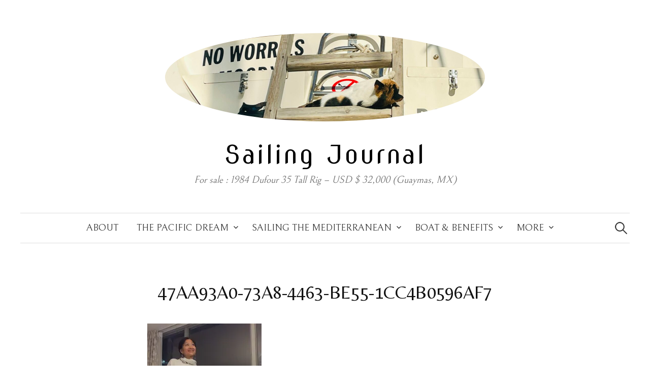

--- FILE ---
content_type: text/html; charset=UTF-8
request_url: https://www.southpacificengagement.com/47aa93a0-73a8-4463-be55-1cc4b0596af7/?_page=12
body_size: 15261
content:
<!DOCTYPE html>
<html lang="en-US">
<head>
<meta charset="UTF-8">
<meta name="viewport" content="width=device-width, initial-scale=1">
<link rel="pingback" href="https://www.southpacificengagement.com/xmlrpc.php">
<title>47AA93A0-73A8-4463-BE55-1CC4B0596AF7 &#8211; Sailing Journal</title>
<meta name='robots' content='max-image-preview:large' />
<link rel='dns-prefetch' href='//www.southpacificengagement.com' />
<link rel='dns-prefetch' href='//stats.wp.com' />
<link rel='dns-prefetch' href='//maxcdn.bootstrapcdn.com' />
<link rel='dns-prefetch' href='//fonts.googleapis.com' />
<link rel='preconnect' href='//i0.wp.com' />
<link rel="alternate" type="application/rss+xml" title="Sailing Journal &raquo; Feed" href="https://www.southpacificengagement.com/feed/" />
<link rel="alternate" type="application/rss+xml" title="Sailing Journal &raquo; Comments Feed" href="https://www.southpacificengagement.com/comments/feed/" />
<link rel="alternate" type="application/rss+xml" title="Sailing Journal &raquo; 47AA93A0-73A8-4463-BE55-1CC4B0596AF7 Comments Feed" href="https://www.southpacificengagement.com/feed/?attachment_id=24310" />
<link rel="alternate" title="oEmbed (JSON)" type="application/json+oembed" href="https://www.southpacificengagement.com/wp-json/oembed/1.0/embed?url=https%3A%2F%2Fwww.southpacificengagement.com%2F47aa93a0-73a8-4463-be55-1cc4b0596af7%2F" />
<link rel="alternate" title="oEmbed (XML)" type="text/xml+oembed" href="https://www.southpacificengagement.com/wp-json/oembed/1.0/embed?url=https%3A%2F%2Fwww.southpacificengagement.com%2F47aa93a0-73a8-4463-be55-1cc4b0596af7%2F&#038;format=xml" />
		<!-- This site uses the Google Analytics by MonsterInsights plugin v9.11.1 - Using Analytics tracking - https://www.monsterinsights.com/ -->
		<!-- Note: MonsterInsights is not currently configured on this site. The site owner needs to authenticate with Google Analytics in the MonsterInsights settings panel. -->
					<!-- No tracking code set -->
				<!-- / Google Analytics by MonsterInsights -->
		<style id='wp-img-auto-sizes-contain-inline-css' type='text/css'>
img:is([sizes=auto i],[sizes^="auto," i]){contain-intrinsic-size:3000px 1500px}
/*# sourceURL=wp-img-auto-sizes-contain-inline-css */
</style>
<link rel='stylesheet' id='sbr_styles-css' href='https://www.southpacificengagement.com/wp-content/plugins/reviews-feed/assets/css/sbr-styles.min.css?ver=2.1.1' type='text/css' media='all' />
<link rel='stylesheet' id='sbi_styles-css' href='https://www.southpacificengagement.com/wp-content/plugins/instagram-feed/css/sbi-styles.min.css?ver=6.10.0' type='text/css' media='all' />
<style id='wp-emoji-styles-inline-css' type='text/css'>

	img.wp-smiley, img.emoji {
		display: inline !important;
		border: none !important;
		box-shadow: none !important;
		height: 1em !important;
		width: 1em !important;
		margin: 0 0.07em !important;
		vertical-align: -0.1em !important;
		background: none !important;
		padding: 0 !important;
	}
/*# sourceURL=wp-emoji-styles-inline-css */
</style>
<style id='wp-block-library-inline-css' type='text/css'>
:root{--wp-block-synced-color:#7a00df;--wp-block-synced-color--rgb:122,0,223;--wp-bound-block-color:var(--wp-block-synced-color);--wp-editor-canvas-background:#ddd;--wp-admin-theme-color:#007cba;--wp-admin-theme-color--rgb:0,124,186;--wp-admin-theme-color-darker-10:#006ba1;--wp-admin-theme-color-darker-10--rgb:0,107,160.5;--wp-admin-theme-color-darker-20:#005a87;--wp-admin-theme-color-darker-20--rgb:0,90,135;--wp-admin-border-width-focus:2px}@media (min-resolution:192dpi){:root{--wp-admin-border-width-focus:1.5px}}.wp-element-button{cursor:pointer}:root .has-very-light-gray-background-color{background-color:#eee}:root .has-very-dark-gray-background-color{background-color:#313131}:root .has-very-light-gray-color{color:#eee}:root .has-very-dark-gray-color{color:#313131}:root .has-vivid-green-cyan-to-vivid-cyan-blue-gradient-background{background:linear-gradient(135deg,#00d084,#0693e3)}:root .has-purple-crush-gradient-background{background:linear-gradient(135deg,#34e2e4,#4721fb 50%,#ab1dfe)}:root .has-hazy-dawn-gradient-background{background:linear-gradient(135deg,#faaca8,#dad0ec)}:root .has-subdued-olive-gradient-background{background:linear-gradient(135deg,#fafae1,#67a671)}:root .has-atomic-cream-gradient-background{background:linear-gradient(135deg,#fdd79a,#004a59)}:root .has-nightshade-gradient-background{background:linear-gradient(135deg,#330968,#31cdcf)}:root .has-midnight-gradient-background{background:linear-gradient(135deg,#020381,#2874fc)}:root{--wp--preset--font-size--normal:16px;--wp--preset--font-size--huge:42px}.has-regular-font-size{font-size:1em}.has-larger-font-size{font-size:2.625em}.has-normal-font-size{font-size:var(--wp--preset--font-size--normal)}.has-huge-font-size{font-size:var(--wp--preset--font-size--huge)}.has-text-align-center{text-align:center}.has-text-align-left{text-align:left}.has-text-align-right{text-align:right}.has-fit-text{white-space:nowrap!important}#end-resizable-editor-section{display:none}.aligncenter{clear:both}.items-justified-left{justify-content:flex-start}.items-justified-center{justify-content:center}.items-justified-right{justify-content:flex-end}.items-justified-space-between{justify-content:space-between}.screen-reader-text{border:0;clip-path:inset(50%);height:1px;margin:-1px;overflow:hidden;padding:0;position:absolute;width:1px;word-wrap:normal!important}.screen-reader-text:focus{background-color:#ddd;clip-path:none;color:#444;display:block;font-size:1em;height:auto;left:5px;line-height:normal;padding:15px 23px 14px;text-decoration:none;top:5px;width:auto;z-index:100000}html :where(.has-border-color){border-style:solid}html :where([style*=border-top-color]){border-top-style:solid}html :where([style*=border-right-color]){border-right-style:solid}html :where([style*=border-bottom-color]){border-bottom-style:solid}html :where([style*=border-left-color]){border-left-style:solid}html :where([style*=border-width]){border-style:solid}html :where([style*=border-top-width]){border-top-style:solid}html :where([style*=border-right-width]){border-right-style:solid}html :where([style*=border-bottom-width]){border-bottom-style:solid}html :where([style*=border-left-width]){border-left-style:solid}html :where(img[class*=wp-image-]){height:auto;max-width:100%}:where(figure){margin:0 0 1em}html :where(.is-position-sticky){--wp-admin--admin-bar--position-offset:var(--wp-admin--admin-bar--height,0px)}@media screen and (max-width:600px){html :where(.is-position-sticky){--wp-admin--admin-bar--position-offset:0px}}

/*# sourceURL=wp-block-library-inline-css */
</style><style id='wp-block-image-inline-css' type='text/css'>
.wp-block-image>a,.wp-block-image>figure>a{display:inline-block}.wp-block-image img{box-sizing:border-box;height:auto;max-width:100%;vertical-align:bottom}@media not (prefers-reduced-motion){.wp-block-image img.hide{visibility:hidden}.wp-block-image img.show{animation:show-content-image .4s}}.wp-block-image[style*=border-radius] img,.wp-block-image[style*=border-radius]>a{border-radius:inherit}.wp-block-image.has-custom-border img{box-sizing:border-box}.wp-block-image.aligncenter{text-align:center}.wp-block-image.alignfull>a,.wp-block-image.alignwide>a{width:100%}.wp-block-image.alignfull img,.wp-block-image.alignwide img{height:auto;width:100%}.wp-block-image .aligncenter,.wp-block-image .alignleft,.wp-block-image .alignright,.wp-block-image.aligncenter,.wp-block-image.alignleft,.wp-block-image.alignright{display:table}.wp-block-image .aligncenter>figcaption,.wp-block-image .alignleft>figcaption,.wp-block-image .alignright>figcaption,.wp-block-image.aligncenter>figcaption,.wp-block-image.alignleft>figcaption,.wp-block-image.alignright>figcaption{caption-side:bottom;display:table-caption}.wp-block-image .alignleft{float:left;margin:.5em 1em .5em 0}.wp-block-image .alignright{float:right;margin:.5em 0 .5em 1em}.wp-block-image .aligncenter{margin-left:auto;margin-right:auto}.wp-block-image :where(figcaption){margin-bottom:1em;margin-top:.5em}.wp-block-image.is-style-circle-mask img{border-radius:9999px}@supports ((-webkit-mask-image:none) or (mask-image:none)) or (-webkit-mask-image:none){.wp-block-image.is-style-circle-mask img{border-radius:0;-webkit-mask-image:url('data:image/svg+xml;utf8,<svg viewBox="0 0 100 100" xmlns="http://www.w3.org/2000/svg"><circle cx="50" cy="50" r="50"/></svg>');mask-image:url('data:image/svg+xml;utf8,<svg viewBox="0 0 100 100" xmlns="http://www.w3.org/2000/svg"><circle cx="50" cy="50" r="50"/></svg>');mask-mode:alpha;-webkit-mask-position:center;mask-position:center;-webkit-mask-repeat:no-repeat;mask-repeat:no-repeat;-webkit-mask-size:contain;mask-size:contain}}:root :where(.wp-block-image.is-style-rounded img,.wp-block-image .is-style-rounded img){border-radius:9999px}.wp-block-image figure{margin:0}.wp-lightbox-container{display:flex;flex-direction:column;position:relative}.wp-lightbox-container img{cursor:zoom-in}.wp-lightbox-container img:hover+button{opacity:1}.wp-lightbox-container button{align-items:center;backdrop-filter:blur(16px) saturate(180%);background-color:#5a5a5a40;border:none;border-radius:4px;cursor:zoom-in;display:flex;height:20px;justify-content:center;opacity:0;padding:0;position:absolute;right:16px;text-align:center;top:16px;width:20px;z-index:100}@media not (prefers-reduced-motion){.wp-lightbox-container button{transition:opacity .2s ease}}.wp-lightbox-container button:focus-visible{outline:3px auto #5a5a5a40;outline:3px auto -webkit-focus-ring-color;outline-offset:3px}.wp-lightbox-container button:hover{cursor:pointer;opacity:1}.wp-lightbox-container button:focus{opacity:1}.wp-lightbox-container button:focus,.wp-lightbox-container button:hover,.wp-lightbox-container button:not(:hover):not(:active):not(.has-background){background-color:#5a5a5a40;border:none}.wp-lightbox-overlay{box-sizing:border-box;cursor:zoom-out;height:100vh;left:0;overflow:hidden;position:fixed;top:0;visibility:hidden;width:100%;z-index:100000}.wp-lightbox-overlay .close-button{align-items:center;cursor:pointer;display:flex;justify-content:center;min-height:40px;min-width:40px;padding:0;position:absolute;right:calc(env(safe-area-inset-right) + 16px);top:calc(env(safe-area-inset-top) + 16px);z-index:5000000}.wp-lightbox-overlay .close-button:focus,.wp-lightbox-overlay .close-button:hover,.wp-lightbox-overlay .close-button:not(:hover):not(:active):not(.has-background){background:none;border:none}.wp-lightbox-overlay .lightbox-image-container{height:var(--wp--lightbox-container-height);left:50%;overflow:hidden;position:absolute;top:50%;transform:translate(-50%,-50%);transform-origin:top left;width:var(--wp--lightbox-container-width);z-index:9999999999}.wp-lightbox-overlay .wp-block-image{align-items:center;box-sizing:border-box;display:flex;height:100%;justify-content:center;margin:0;position:relative;transform-origin:0 0;width:100%;z-index:3000000}.wp-lightbox-overlay .wp-block-image img{height:var(--wp--lightbox-image-height);min-height:var(--wp--lightbox-image-height);min-width:var(--wp--lightbox-image-width);width:var(--wp--lightbox-image-width)}.wp-lightbox-overlay .wp-block-image figcaption{display:none}.wp-lightbox-overlay button{background:none;border:none}.wp-lightbox-overlay .scrim{background-color:#fff;height:100%;opacity:.9;position:absolute;width:100%;z-index:2000000}.wp-lightbox-overlay.active{visibility:visible}@media not (prefers-reduced-motion){.wp-lightbox-overlay.active{animation:turn-on-visibility .25s both}.wp-lightbox-overlay.active img{animation:turn-on-visibility .35s both}.wp-lightbox-overlay.show-closing-animation:not(.active){animation:turn-off-visibility .35s both}.wp-lightbox-overlay.show-closing-animation:not(.active) img{animation:turn-off-visibility .25s both}.wp-lightbox-overlay.zoom.active{animation:none;opacity:1;visibility:visible}.wp-lightbox-overlay.zoom.active .lightbox-image-container{animation:lightbox-zoom-in .4s}.wp-lightbox-overlay.zoom.active .lightbox-image-container img{animation:none}.wp-lightbox-overlay.zoom.active .scrim{animation:turn-on-visibility .4s forwards}.wp-lightbox-overlay.zoom.show-closing-animation:not(.active){animation:none}.wp-lightbox-overlay.zoom.show-closing-animation:not(.active) .lightbox-image-container{animation:lightbox-zoom-out .4s}.wp-lightbox-overlay.zoom.show-closing-animation:not(.active) .lightbox-image-container img{animation:none}.wp-lightbox-overlay.zoom.show-closing-animation:not(.active) .scrim{animation:turn-off-visibility .4s forwards}}@keyframes show-content-image{0%{visibility:hidden}99%{visibility:hidden}to{visibility:visible}}@keyframes turn-on-visibility{0%{opacity:0}to{opacity:1}}@keyframes turn-off-visibility{0%{opacity:1;visibility:visible}99%{opacity:0;visibility:visible}to{opacity:0;visibility:hidden}}@keyframes lightbox-zoom-in{0%{transform:translate(calc((-100vw + var(--wp--lightbox-scrollbar-width))/2 + var(--wp--lightbox-initial-left-position)),calc(-50vh + var(--wp--lightbox-initial-top-position))) scale(var(--wp--lightbox-scale))}to{transform:translate(-50%,-50%) scale(1)}}@keyframes lightbox-zoom-out{0%{transform:translate(-50%,-50%) scale(1);visibility:visible}99%{visibility:visible}to{transform:translate(calc((-100vw + var(--wp--lightbox-scrollbar-width))/2 + var(--wp--lightbox-initial-left-position)),calc(-50vh + var(--wp--lightbox-initial-top-position))) scale(var(--wp--lightbox-scale));visibility:hidden}}
/*# sourceURL=https://www.southpacificengagement.com/wp-includes/blocks/image/style.min.css */
</style>
<style id='global-styles-inline-css' type='text/css'>
:root{--wp--preset--aspect-ratio--square: 1;--wp--preset--aspect-ratio--4-3: 4/3;--wp--preset--aspect-ratio--3-4: 3/4;--wp--preset--aspect-ratio--3-2: 3/2;--wp--preset--aspect-ratio--2-3: 2/3;--wp--preset--aspect-ratio--16-9: 16/9;--wp--preset--aspect-ratio--9-16: 9/16;--wp--preset--color--black: #000000;--wp--preset--color--cyan-bluish-gray: #abb8c3;--wp--preset--color--white: #ffffff;--wp--preset--color--pale-pink: #f78da7;--wp--preset--color--vivid-red: #cf2e2e;--wp--preset--color--luminous-vivid-orange: #ff6900;--wp--preset--color--luminous-vivid-amber: #fcb900;--wp--preset--color--light-green-cyan: #7bdcb5;--wp--preset--color--vivid-green-cyan: #00d084;--wp--preset--color--pale-cyan-blue: #8ed1fc;--wp--preset--color--vivid-cyan-blue: #0693e3;--wp--preset--color--vivid-purple: #9b51e0;--wp--preset--gradient--vivid-cyan-blue-to-vivid-purple: linear-gradient(135deg,rgb(6,147,227) 0%,rgb(155,81,224) 100%);--wp--preset--gradient--light-green-cyan-to-vivid-green-cyan: linear-gradient(135deg,rgb(122,220,180) 0%,rgb(0,208,130) 100%);--wp--preset--gradient--luminous-vivid-amber-to-luminous-vivid-orange: linear-gradient(135deg,rgb(252,185,0) 0%,rgb(255,105,0) 100%);--wp--preset--gradient--luminous-vivid-orange-to-vivid-red: linear-gradient(135deg,rgb(255,105,0) 0%,rgb(207,46,46) 100%);--wp--preset--gradient--very-light-gray-to-cyan-bluish-gray: linear-gradient(135deg,rgb(238,238,238) 0%,rgb(169,184,195) 100%);--wp--preset--gradient--cool-to-warm-spectrum: linear-gradient(135deg,rgb(74,234,220) 0%,rgb(151,120,209) 20%,rgb(207,42,186) 40%,rgb(238,44,130) 60%,rgb(251,105,98) 80%,rgb(254,248,76) 100%);--wp--preset--gradient--blush-light-purple: linear-gradient(135deg,rgb(255,206,236) 0%,rgb(152,150,240) 100%);--wp--preset--gradient--blush-bordeaux: linear-gradient(135deg,rgb(254,205,165) 0%,rgb(254,45,45) 50%,rgb(107,0,62) 100%);--wp--preset--gradient--luminous-dusk: linear-gradient(135deg,rgb(255,203,112) 0%,rgb(199,81,192) 50%,rgb(65,88,208) 100%);--wp--preset--gradient--pale-ocean: linear-gradient(135deg,rgb(255,245,203) 0%,rgb(182,227,212) 50%,rgb(51,167,181) 100%);--wp--preset--gradient--electric-grass: linear-gradient(135deg,rgb(202,248,128) 0%,rgb(113,206,126) 100%);--wp--preset--gradient--midnight: linear-gradient(135deg,rgb(2,3,129) 0%,rgb(40,116,252) 100%);--wp--preset--font-size--small: 13px;--wp--preset--font-size--medium: 20px;--wp--preset--font-size--large: 36px;--wp--preset--font-size--x-large: 42px;--wp--preset--spacing--20: 0.44rem;--wp--preset--spacing--30: 0.67rem;--wp--preset--spacing--40: 1rem;--wp--preset--spacing--50: 1.5rem;--wp--preset--spacing--60: 2.25rem;--wp--preset--spacing--70: 3.38rem;--wp--preset--spacing--80: 5.06rem;--wp--preset--shadow--natural: 6px 6px 9px rgba(0, 0, 0, 0.2);--wp--preset--shadow--deep: 12px 12px 50px rgba(0, 0, 0, 0.4);--wp--preset--shadow--sharp: 6px 6px 0px rgba(0, 0, 0, 0.2);--wp--preset--shadow--outlined: 6px 6px 0px -3px rgb(255, 255, 255), 6px 6px rgb(0, 0, 0);--wp--preset--shadow--crisp: 6px 6px 0px rgb(0, 0, 0);}:where(.is-layout-flex){gap: 0.5em;}:where(.is-layout-grid){gap: 0.5em;}body .is-layout-flex{display: flex;}.is-layout-flex{flex-wrap: wrap;align-items: center;}.is-layout-flex > :is(*, div){margin: 0;}body .is-layout-grid{display: grid;}.is-layout-grid > :is(*, div){margin: 0;}:where(.wp-block-columns.is-layout-flex){gap: 2em;}:where(.wp-block-columns.is-layout-grid){gap: 2em;}:where(.wp-block-post-template.is-layout-flex){gap: 1.25em;}:where(.wp-block-post-template.is-layout-grid){gap: 1.25em;}.has-black-color{color: var(--wp--preset--color--black) !important;}.has-cyan-bluish-gray-color{color: var(--wp--preset--color--cyan-bluish-gray) !important;}.has-white-color{color: var(--wp--preset--color--white) !important;}.has-pale-pink-color{color: var(--wp--preset--color--pale-pink) !important;}.has-vivid-red-color{color: var(--wp--preset--color--vivid-red) !important;}.has-luminous-vivid-orange-color{color: var(--wp--preset--color--luminous-vivid-orange) !important;}.has-luminous-vivid-amber-color{color: var(--wp--preset--color--luminous-vivid-amber) !important;}.has-light-green-cyan-color{color: var(--wp--preset--color--light-green-cyan) !important;}.has-vivid-green-cyan-color{color: var(--wp--preset--color--vivid-green-cyan) !important;}.has-pale-cyan-blue-color{color: var(--wp--preset--color--pale-cyan-blue) !important;}.has-vivid-cyan-blue-color{color: var(--wp--preset--color--vivid-cyan-blue) !important;}.has-vivid-purple-color{color: var(--wp--preset--color--vivid-purple) !important;}.has-black-background-color{background-color: var(--wp--preset--color--black) !important;}.has-cyan-bluish-gray-background-color{background-color: var(--wp--preset--color--cyan-bluish-gray) !important;}.has-white-background-color{background-color: var(--wp--preset--color--white) !important;}.has-pale-pink-background-color{background-color: var(--wp--preset--color--pale-pink) !important;}.has-vivid-red-background-color{background-color: var(--wp--preset--color--vivid-red) !important;}.has-luminous-vivid-orange-background-color{background-color: var(--wp--preset--color--luminous-vivid-orange) !important;}.has-luminous-vivid-amber-background-color{background-color: var(--wp--preset--color--luminous-vivid-amber) !important;}.has-light-green-cyan-background-color{background-color: var(--wp--preset--color--light-green-cyan) !important;}.has-vivid-green-cyan-background-color{background-color: var(--wp--preset--color--vivid-green-cyan) !important;}.has-pale-cyan-blue-background-color{background-color: var(--wp--preset--color--pale-cyan-blue) !important;}.has-vivid-cyan-blue-background-color{background-color: var(--wp--preset--color--vivid-cyan-blue) !important;}.has-vivid-purple-background-color{background-color: var(--wp--preset--color--vivid-purple) !important;}.has-black-border-color{border-color: var(--wp--preset--color--black) !important;}.has-cyan-bluish-gray-border-color{border-color: var(--wp--preset--color--cyan-bluish-gray) !important;}.has-white-border-color{border-color: var(--wp--preset--color--white) !important;}.has-pale-pink-border-color{border-color: var(--wp--preset--color--pale-pink) !important;}.has-vivid-red-border-color{border-color: var(--wp--preset--color--vivid-red) !important;}.has-luminous-vivid-orange-border-color{border-color: var(--wp--preset--color--luminous-vivid-orange) !important;}.has-luminous-vivid-amber-border-color{border-color: var(--wp--preset--color--luminous-vivid-amber) !important;}.has-light-green-cyan-border-color{border-color: var(--wp--preset--color--light-green-cyan) !important;}.has-vivid-green-cyan-border-color{border-color: var(--wp--preset--color--vivid-green-cyan) !important;}.has-pale-cyan-blue-border-color{border-color: var(--wp--preset--color--pale-cyan-blue) !important;}.has-vivid-cyan-blue-border-color{border-color: var(--wp--preset--color--vivid-cyan-blue) !important;}.has-vivid-purple-border-color{border-color: var(--wp--preset--color--vivid-purple) !important;}.has-vivid-cyan-blue-to-vivid-purple-gradient-background{background: var(--wp--preset--gradient--vivid-cyan-blue-to-vivid-purple) !important;}.has-light-green-cyan-to-vivid-green-cyan-gradient-background{background: var(--wp--preset--gradient--light-green-cyan-to-vivid-green-cyan) !important;}.has-luminous-vivid-amber-to-luminous-vivid-orange-gradient-background{background: var(--wp--preset--gradient--luminous-vivid-amber-to-luminous-vivid-orange) !important;}.has-luminous-vivid-orange-to-vivid-red-gradient-background{background: var(--wp--preset--gradient--luminous-vivid-orange-to-vivid-red) !important;}.has-very-light-gray-to-cyan-bluish-gray-gradient-background{background: var(--wp--preset--gradient--very-light-gray-to-cyan-bluish-gray) !important;}.has-cool-to-warm-spectrum-gradient-background{background: var(--wp--preset--gradient--cool-to-warm-spectrum) !important;}.has-blush-light-purple-gradient-background{background: var(--wp--preset--gradient--blush-light-purple) !important;}.has-blush-bordeaux-gradient-background{background: var(--wp--preset--gradient--blush-bordeaux) !important;}.has-luminous-dusk-gradient-background{background: var(--wp--preset--gradient--luminous-dusk) !important;}.has-pale-ocean-gradient-background{background: var(--wp--preset--gradient--pale-ocean) !important;}.has-electric-grass-gradient-background{background: var(--wp--preset--gradient--electric-grass) !important;}.has-midnight-gradient-background{background: var(--wp--preset--gradient--midnight) !important;}.has-small-font-size{font-size: var(--wp--preset--font-size--small) !important;}.has-medium-font-size{font-size: var(--wp--preset--font-size--medium) !important;}.has-large-font-size{font-size: var(--wp--preset--font-size--large) !important;}.has-x-large-font-size{font-size: var(--wp--preset--font-size--x-large) !important;}
/*# sourceURL=global-styles-inline-css */
</style>

<style id='classic-theme-styles-inline-css' type='text/css'>
/*! This file is auto-generated */
.wp-block-button__link{color:#fff;background-color:#32373c;border-radius:9999px;box-shadow:none;text-decoration:none;padding:calc(.667em + 2px) calc(1.333em + 2px);font-size:1.125em}.wp-block-file__button{background:#32373c;color:#fff;text-decoration:none}
/*# sourceURL=/wp-includes/css/classic-themes.min.css */
</style>
<link rel='stylesheet' id='ctf_styles-css' href='https://www.southpacificengagement.com/wp-content/plugins/custom-twitter-feeds/css/ctf-styles.min.css?ver=2.3.1' type='text/css' media='all' />
<link rel='stylesheet' id='cff-css' href='https://www.southpacificengagement.com/wp-content/plugins/custom-facebook-feed/assets/css/cff-style.min.css?ver=4.3.4' type='text/css' media='all' />
<link rel='stylesheet' id='sb-font-awesome-css' href='https://maxcdn.bootstrapcdn.com/font-awesome/4.7.0/css/font-awesome.min.css?ver=deeed30b631440557ec0b27e02701887' type='text/css' media='all' />
<link rel='stylesheet' id='graphy-font-css' href='https://fonts.googleapis.com/css?family=Nova+Slim%3A400%7CBelleza%7CBellefair&#038;subset=latin%2Clatin-ext' type='text/css' media='all' />
<link rel='stylesheet' id='genericons-css' href='https://www.southpacificengagement.com/wp-content/themes/graphy-pro/genericons/genericons.css?ver=3.4.1' type='text/css' media='all' />
<link rel='stylesheet' id='normalize-css' href='https://www.southpacificengagement.com/wp-content/themes/graphy-pro/css/normalize.css?ver=4.1.1' type='text/css' media='all' />
<link rel='stylesheet' id='graphy-style-css' href='https://www.southpacificengagement.com/wp-content/themes/graphy-pro/style.css?ver=2.3.2' type='text/css' media='all' />
<link rel='stylesheet' id='ss-style-css' href='https://www.southpacificengagement.com/wp-content/plugins/simple-sponsorships/assets/dist/css/public.css?ver=1.8.1' type='text/css' media='all' />
<script type="text/javascript" src="https://www.southpacificengagement.com/wp-includes/js/jquery/jquery.min.js?ver=3.7.1" id="jquery-core-js"></script>
<script type="text/javascript" src="https://www.southpacificengagement.com/wp-includes/js/jquery/jquery-migrate.min.js?ver=3.4.1" id="jquery-migrate-js"></script>
<link rel="https://api.w.org/" href="https://www.southpacificengagement.com/wp-json/" /><link rel="alternate" title="JSON" type="application/json" href="https://www.southpacificengagement.com/wp-json/wp/v2/media/24310" /><link rel="EditURI" type="application/rsd+xml" title="RSD" href="https://www.southpacificengagement.com/xmlrpc.php?rsd" />
<link rel="canonical" href="https://www.southpacificengagement.com/47aa93a0-73a8-4463-be55-1cc4b0596af7/" />
<noscript><style>.simply-gallery-amp{ display: block !important; }</style></noscript><noscript><style>.sgb-preloader{ display: none !important; }</style></noscript>	<style>img#wpstats{display:none}</style>
			<style type="text/css">
		/* Fonts */
				html {
			font-size: 90%;
		}
				body {
						font-family: 'Bellefair', serif;
									font-size: 20px;
					}
		@media screen and (max-width: 782px) {
						html {
				font-size: 81%;
			}
									body {
				font-size: 18.8px;
			}
					}
					h1, h2, h3, h4, h5, h6, .site-title {
				font-family: 'Belleza', serif;
				font-weight: 400;
			}
		
		/* Colors */
				.entry-content a, .entry-summary a, .page-content a, .author-profile-description a, .comment-content a, .main-navigation .current_page_item > a, .main-navigation .current-menu-item > a {
			color: #000000;
		}
						.main-navigation a:hover, .entry-content a:hover, .entry-summary a:hover, .page-content a:hover, .author-profile-description a:hover, .comment-content a:hover {
			color: #ea00b3;
		}
		
				/* Title */
			.site-title {
								font-family: 'Nova Slim', serif;
												font-weight: 400;
												font-size: 50px;
												letter-spacing: 3px;
												margin-top: 3px;
												margin-bottom: 3px;
											}
						.site-title a, .site-title a:hover {
				color: #000000;
			}
									@media screen and (max-width: 782px) {
				.site-title {
					font-size: 45px;
				}
			}
					
				/* Logo */
			.site-logo {
								margin-top: 25px;
												margin-bottom: 25px;
							}
							.site-logo img {
					border-radius: 50%;
				}
									/* Category Colors */
							a.category {
					color: #0019d8;
				}
																												a.category-64348704 {
					color: #dd8e18;
				}
																																																																									</style>
		<style type="text/css" id="graphy-custom-css">
			</style>
	<link rel="icon" href="https://i0.wp.com/www.southpacificengagement.com/wp-content/uploads/2025/02/cropped-IMG_1338-scaled-1.jpeg?fit=32%2C32&#038;ssl=1" sizes="32x32" />
<link rel="icon" href="https://i0.wp.com/www.southpacificengagement.com/wp-content/uploads/2025/02/cropped-IMG_1338-scaled-1.jpeg?fit=192%2C192&#038;ssl=1" sizes="192x192" />
<link rel="apple-touch-icon" href="https://i0.wp.com/www.southpacificengagement.com/wp-content/uploads/2025/02/cropped-IMG_1338-scaled-1.jpeg?fit=180%2C180&#038;ssl=1" />
<meta name="msapplication-TileImage" content="https://i0.wp.com/www.southpacificengagement.com/wp-content/uploads/2025/02/cropped-IMG_1338-scaled-1.jpeg?fit=270%2C270&#038;ssl=1" />
</head>

<body data-rsssl=1 class="attachment wp-singular attachment-template-default single single-attachment postid-24310 attachmentid-24310 attachment-jpeg wp-custom-logo wp-theme-graphy-pro eio-default no-sidebar footer-3 has-avatars">
<div id="page" class="hfeed site">
	<a class="skip-link screen-reader-text" href="#content">Skip to content</a>

	<header id="masthead" class="site-header">

		<div class="site-branding">
				<div class="site-logo"><a href="https://www.southpacificengagement.com/" rel="home"><img alt="" src="https://www.southpacificengagement.com/wp-content/uploads/2026/01/cropped-IMG_3017-scaled-1.jpeg" width="630" /></a></div>
				<div class="site-title"><a href="https://www.southpacificengagement.com/" rel="home">Sailing Journal</a></div>
						<div class="site-description">For sale : 1984 Dufour 35 Tall Rig &#8211; USD $ 32,000 (Guaymas, MX)</div>
						</div><!-- .site-branding -->

				<nav id="site-navigation" class="main-navigation">
			<button class="menu-toggle"><span class="menu-text">Menu</span></button>
			<div class="menu-about-us-container"><ul id="menu-about-us" class="menu"><li id="menu-item-30521" class="menu-item menu-item-type-post_type menu-item-object-page menu-item-30521"><a href="https://www.southpacificengagement.com/about-us/">About</a></li>
<li id="menu-item-30522" class="menu-item menu-item-type-post_type menu-item-object-page menu-item-has-children menu-item-30522"><a href="https://www.southpacificengagement.com/cruising-destinations/">The Pacific Dream</a>
<ul class="sub-menu">
	<li id="menu-item-30529" class="menu-item menu-item-type-post_type menu-item-object-page menu-item-has-children menu-item-30529"><a href="https://www.southpacificengagement.com/cruising-bc-canada/">West Coast Canada</a>
	<ul class="sub-menu">
		<li id="menu-item-30535" class="menu-item menu-item-type-post_type menu-item-object-post menu-item-30535"><a href="https://www.southpacificengagement.com/2016/10/03/bamfield-to-grays-harbor-39-hours/">Bamfield to Grays Harbor (39 hours)</a></li>
		<li id="menu-item-30536" class="menu-item menu-item-type-post_type menu-item-object-post menu-item-30536"><a href="https://www.southpacificengagement.com/2014/08/21/bradys-beach-in-bamfiled/">Brady’s beach in Bamfield</a></li>
		<li id="menu-item-30543" class="menu-item menu-item-type-post_type menu-item-object-post menu-item-30543"><a href="https://www.southpacificengagement.com/2014/07/25/anything-that-can-go-wrong-will-go-wrong/">Anything that can go wrong will go wrong</a></li>
		<li id="menu-item-30544" class="menu-item menu-item-type-post_type menu-item-object-post menu-item-30544"><a href="https://www.southpacificengagement.com/2014/07/07/plan-b/">Plan B</a></li>
		<li id="menu-item-30547" class="menu-item menu-item-type-post_type menu-item-object-post menu-item-30547"><a href="https://www.southpacificengagement.com/2014/06/23/looking-for-fuel-station-retest-cape-horn-self-steering/">Looking for Fuel station &#038; Retest Cape Horn self steering</a></li>
		<li id="menu-item-30548" class="menu-item menu-item-type-post_type menu-item-object-post menu-item-30548"><a href="https://www.southpacificengagement.com/2014/06/17/beat-up-by-tide-for-the-first-try/">Beat up by tide for the first try</a></li>
		<li id="menu-item-30549" class="menu-item menu-item-type-post_type menu-item-object-post menu-item-30549"><a href="https://www.southpacificengagement.com/2014/06/13/weather-caution/">Weather caution!</a></li>
		<li id="menu-item-30550" class="menu-item menu-item-type-post_type menu-item-object-post menu-item-30550"><a href="https://www.southpacificengagement.com/2014/06/09/victoria-sidney-victoria/">Victoria – Sidney – Victoria</a></li>
		<li id="menu-item-30551" class="menu-item menu-item-type-post_type menu-item-object-post menu-item-30551"><a href="https://www.southpacificengagement.com/2014/05/31/victoria-before-heading-to-juan-de-fuca-strait/">Victoria | Before heading to Juan De Fuca Strait</a></li>
		<li id="menu-item-30552" class="menu-item menu-item-type-post_type menu-item-object-post menu-item-30552"><a href="https://www.southpacificengagement.com/2014/05/25/in-touch-again/">In touch again</a></li>
		<li id="menu-item-30553" class="menu-item menu-item-type-post_type menu-item-object-post menu-item-30553"><a href="https://www.southpacificengagement.com/2014/05/20/enjoying-our-extended-stay-in-ladysmith/">Enjoying our extended stay in Ladysmith</a></li>
		<li id="menu-item-30554" class="menu-item menu-item-type-post_type menu-item-object-post menu-item-30554"><a href="https://www.southpacificengagement.com/2014/05/17/engine-problem/">Engine problem</a></li>
		<li id="menu-item-30546" class="menu-item menu-item-type-post_type menu-item-object-post menu-item-30546"><a href="https://www.southpacificengagement.com/2014/05/09/get-the-boat-ready-before-offshore/">Get the boat ready before offshore</a></li>
		<li id="menu-item-30568" class="menu-item menu-item-type-post_type menu-item-object-post menu-item-30568"><a href="https://www.southpacificengagement.com/2014/05/06/bc-passage-end-of-wilderness/">BC Passage | End of Wilderness</a></li>
		<li id="menu-item-30569" class="menu-item menu-item-type-post_type menu-item-object-post menu-item-30569"><a href="https://www.southpacificengagement.com/2014/05/04/bc-passage-queen-charlotte-strait-johnstone-strait-discovery-passage/">BC Passage | Queen Charlotte Strait – Johnstone Strait – Discovery Passage</a></li>
		<li id="menu-item-30570" class="menu-item menu-item-type-post_type menu-item-object-post menu-item-30570"><a href="https://www.southpacificengagement.com/2014/04/26/take-a-chance-on-bad-weather-forecast-passage-from-shearwater-to-port-hardy/">Take a chance on bad weather forecast| Passage from Shearwater to Port Hardy</a></li>
		<li id="menu-item-30571" class="menu-item menu-item-type-post_type menu-item-object-post menu-item-30571"><a href="https://www.southpacificengagement.com/2014/04/21/bc-inside-passage-from-klemtu-to-bella-bella-bella-bella-to-shearwater-marina/">BC Inside Passage | From Klemtu To Bella Bella |Bella Bella To Shearwater Marina</a></li>
		<li id="menu-item-30572" class="menu-item menu-item-type-post_type menu-item-object-post menu-item-30572"><a href="https://www.southpacificengagement.com/2014/04/20/bc-inside-passage-pushing-south-from-bishop-bay-to-klemtu/">BC Inside Passage |Pushing South  from Bishop Bay to Klemtu</a></li>
		<li id="menu-item-30573" class="menu-item menu-item-type-post_type menu-item-object-post menu-item-30573"><a href="https://www.southpacificengagement.com/2014/04/20/bc-inside-passage-from-hartley-bay-to-bishop-bay/">BC Inside Passage | From Hartley Bay to Bishop Bay</a></li>
		<li id="menu-item-30574" class="menu-item menu-item-type-post_type menu-item-object-post menu-item-30574"><a href="https://www.southpacificengagement.com/2014/04/19/inside-passage-departure-pr-arrived-hartley-bay/">Inside Passage | Departure PR Arrived Hartley Bay</a></li>
		<li id="menu-item-30575" class="menu-item menu-item-type-post_type menu-item-object-post menu-item-30575"><a href="https://www.southpacificengagement.com/2014/04/18/sailing-association-sail-away-dock-party/">Sailing association ‘Sail Away’ Dock Party</a></li>
		<li id="menu-item-30576" class="menu-item menu-item-type-post_type menu-item-object-post menu-item-30576"><a href="https://www.southpacificengagement.com/2014/04/04/up-to-date/">Up to date</a></li>
	</ul>
</li>
	<li id="menu-item-30528" class="menu-item menu-item-type-post_type menu-item-object-page menu-item-has-children menu-item-30528"><a href="https://www.southpacificengagement.com/the-pacific-coastline-usa/">The Pacific Coastline USA</a>
	<ul class="sub-menu">
		<li id="menu-item-30581" class="menu-item menu-item-type-post_type menu-item-object-post menu-item-30581"><a href="https://www.southpacificengagement.com/2017/10/14/santa-barbara-to-ensenada-baja-california/">Santa Barbara to Ensenada, Baja California</a></li>
		<li id="menu-item-30582" class="menu-item menu-item-type-post_type menu-item-object-post menu-item-30582"><a href="https://www.southpacificengagement.com/2017/10/10/sailing-at-last-morro-bay-to-santa-barbara/">Sailing at Last | Morro Bay to Santa Barbara</a></li>
		<li id="menu-item-30583" class="menu-item menu-item-type-post_type menu-item-object-post menu-item-30583"><a href="https://www.southpacificengagement.com/2017/09/30/monterey-bay-to-morro-bay/">Monterey Bay to Morro Bay</a></li>
		<li id="menu-item-30584" class="menu-item menu-item-type-post_type menu-item-object-post menu-item-30584"><a href="https://www.southpacificengagement.com/2017/09/23/moss-landing-to-the-sanctuary-monterey-bay-marina/">Moss Landing to the Sanctuary Monterey Bay Marina</a></li>
		<li id="menu-item-30585" class="menu-item menu-item-type-post_type menu-item-object-post menu-item-30585"><a href="https://www.southpacificengagement.com/2017/09/21/pillar-point-to-santa-cruz-to-end-up-2016-cruising-at-moss-landing-monterey-bay/">Pillar point to Santa Cruz to end up 2016 cruising at Moss Landing, Monterey Bay</a></li>
		<li id="menu-item-30586" class="menu-item menu-item-type-post_type menu-item-object-post menu-item-30586"><a href="https://www.southpacificengagement.com/2016/12/13/under-the-golden-gate-bridge/">Under the Golden Gate Bridge</a></li>
		<li id="menu-item-30587" class="menu-item menu-item-type-post_type menu-item-object-post menu-item-30587"><a href="https://www.southpacificengagement.com/2016/12/08/winter-sun-in-san-francisco/">Winter sun in San Francisco</a></li>
		<li id="menu-item-30588" class="menu-item menu-item-type-post_type menu-item-object-post menu-item-30588"><a href="https://www.southpacificengagement.com/2016/11/22/westport-to-san-francisco-bay/">Westport to San Francisco Bay</a></li>
		<li id="menu-item-30589" class="menu-item menu-item-type-post_type menu-item-object-post menu-item-30589"><a href="https://www.southpacificengagement.com/2016/11/11/astoria-for-a-break/">Astoria for a break</a></li>
		<li id="menu-item-30590" class="menu-item menu-item-type-post_type menu-item-object-post menu-item-30590"><a href="https://www.southpacificengagement.com/2016/10/20/patiently-waiting-after-3-weeks/">Patiently waiting (after 3 weeks)</a></li>
	</ul>
</li>
	<li id="menu-item-30527" class="menu-item menu-item-type-post_type menu-item-object-page menu-item-has-children menu-item-30527"><a href="https://www.southpacificengagement.com/baja-california-mexico/">Baja California, Mexico</a>
	<ul class="sub-menu">
		<li id="menu-item-30598" class="menu-item menu-item-type-post_type menu-item-object-post menu-item-30598"><a href="https://www.southpacificengagement.com/2023/07/02/la-paz-2023-same-place-different-time/">La Paz 2023 | Same place different time</a></li>
		<li id="menu-item-30599" class="menu-item menu-item-type-post_type menu-item-object-post menu-item-30599"><a href="https://www.southpacificengagement.com/2022/05/06/hideaway-anchorage-on-isla-espiritu-santo-and-partida/">Hideaway anchorage on Isla Espiritu Santo and Partida | Sea of Cortez 2022</a></li>
		<li id="menu-item-30600" class="menu-item menu-item-type-post_type menu-item-object-post menu-item-30600"><a href="https://www.southpacificengagement.com/2022/03/01/bahia-falsa-peaceful-anchorage-near-la-paz-b-c-s/">Bahia Falsa,  Peaceful anchorage near La Paz, b.c.s</a></li>
		<li id="menu-item-30601" class="menu-item menu-item-type-post_type menu-item-object-post menu-item-30601"><a href="https://www.southpacificengagement.com/2021/12/22/anchorage-in-la-paz-b-c-s/">Anchorage in La Paz, b.c.s</a></li>
		<li id="menu-item-30602" class="menu-item menu-item-type-post_type menu-item-object-post menu-item-30602"><a href="https://www.southpacificengagement.com/2021/01/19/sailing-into-the-pandemic-sailing-south-from-guaymas-to-la-paz/">Sailing into the pandemic |Sailing south from Guaymas to La Paz</a></li>
		<li id="menu-item-30603" class="menu-item menu-item-type-post_type menu-item-object-post menu-item-30603"><a href="https://www.southpacificengagement.com/2019/09/21/crossing-the-sea-of-cortez-sailing-from-santa-rosalia-to-san-carlos-nuevo-guaymas/">Crossing the Sea of Cortez | Sailing from Santa Rosalia to San Carlos Nuevo Guaymas</a></li>
		<li id="menu-item-30604" class="menu-item menu-item-type-post_type menu-item-object-post menu-item-30604"><a href="https://www.southpacificengagement.com/2019/09/11/bahia-conception-to-playa-chivato-to-santa-rosalia/">Bahia Conception to Playa Chivato to Santa Rosalia</a></li>
		<li id="menu-item-30605" class="menu-item menu-item-type-post_type menu-item-object-post menu-item-30605"><a href="https://www.southpacificengagement.com/2019/08/11/anchorage-in-sea-of-cortez-punta-pulpito-to-bahia-conception/">Anchorage in Sea of Cortez | Punta Pulpito to Bahia Conception</a></li>
		<li id="menu-item-30606" class="menu-item menu-item-type-post_type menu-item-object-post menu-item-30606"><a href="https://www.southpacificengagement.com/2019/02/20/anchorage-in-sea-of-cortez-loreto-to-san-juanico-area-to-punta-pulpito/">Anchorage in Sea of Cortez | Loreto to San Juanico area to Punta Pulpito</a></li>
		<li id="menu-item-30607" class="menu-item menu-item-type-post_type menu-item-object-post menu-item-30607"><a href="https://www.southpacificengagement.com/2019/02/19/__trashed-2/">San Evaristo to Loreto | Sea of Cortez</a></li>
		<li id="menu-item-30609" class="menu-item menu-item-type-post_type menu-item-object-post menu-item-30609"><a href="https://www.southpacificengagement.com/2018/12/15/anchorage-in-sea-of-cortez-san-evaristo/">Anchorage in Sea of Cortez | San Evaristo</a></li>
		<li id="menu-item-30610" class="menu-item menu-item-type-post_type menu-item-object-post menu-item-30610"><a href="https://www.southpacificengagement.com/2018/12/13/anchorage-in-sea-of-cortez-isla-partida-isla-espiritu-santo/">Anchorage in Sea of Cortez | Isla Partida – Isla Espíritu Santo</a></li>
		<li id="menu-item-30611" class="menu-item menu-item-type-post_type menu-item-object-post menu-item-30611"><a href="https://www.southpacificengagement.com/2018/12/12/hang-out-in-la-paz/">Hang Out in La Paz</a></li>
		<li id="menu-item-30612" class="menu-item menu-item-type-post_type menu-item-object-post menu-item-30612"><a href="https://www.southpacificengagement.com/2018/04/16/winter-cruising-in-the-sea-of-cortez/">Winter Cruising in the Sea of Cortez</a></li>
		<li id="menu-item-30613" class="menu-item menu-item-type-post_type menu-item-object-post menu-item-30613"><a href="https://www.southpacificengagement.com/2018/03/17/cabo-san-lucas-to-la-paz/">Cabo San Lucas to La Paz</a></li>
		<li id="menu-item-30614" class="menu-item menu-item-type-post_type menu-item-object-post menu-item-30614"><a href="https://www.southpacificengagement.com/2017/11/30/bahia-de-tortugas-to-cabo-san-lucas/">Bahia De Tortugas to Cabo San Lucas</a></li>
		<li id="menu-item-30615" class="menu-item menu-item-type-post_type menu-item-object-post menu-item-30615"><a href="https://www.southpacificengagement.com/2017/11/29/from-ensenada-to-bahia-de-tortugas-turtle-bay/">From Ensenada to Bahia De Tortugas (Turtle Bay)</a></li>
		<li id="menu-item-30616" class="menu-item menu-item-type-post_type menu-item-object-post menu-item-30616"><a href="https://www.southpacificengagement.com/2017/11/03/ensenada-the-beginning-of-baja-california/">Ensenada – Our beginning of Baja California</a></li>
	</ul>
</li>
</ul>
</li>
<li id="menu-item-30524" class="menu-item menu-item-type-post_type menu-item-object-page menu-item-has-children menu-item-30524"><a href="https://www.southpacificengagement.com/cruising-the-mediterranean/">Sailing the Mediterranean</a>
<ul class="sub-menu">
	<li id="menu-item-30526" class="menu-item menu-item-type-post_type menu-item-object-page menu-item-has-children menu-item-30526"><a href="https://www.southpacificengagement.com/greece/">Greece {Year 2022 &#8211; Present}</a>
	<ul class="sub-menu">
		<li id="menu-item-38331" class="menu-item menu-item-type-post_type menu-item-object-post menu-item-38331"><a href="https://www.southpacificengagement.com/2025/03/20/embracing-the-meltemi-a-serendipitous-journey-through-unexpected-beauty/">Embracing the Meltemi | A Serendipitous Journey through Unexpected Beauty</a></li>
		<li id="menu-item-37808" class="menu-item menu-item-type-post_type menu-item-object-post menu-item-37808"><a href="https://www.southpacificengagement.com/2025/02/20/continuing-the-peloponnese-journey-nisos-sapientza-islet-kalamata-koroni-pylos-nisos-sapientza-islet-porto-kagio-ormos-sarakiniko-elafonisos/">Continuing the Peloponnese Journey</a></li>
		<li id="menu-item-37403" class="menu-item menu-item-type-post_type menu-item-object-post menu-item-37403"><a href="https://www.southpacificengagement.com/2025/01/15/the-elation-of-completing-the-90-180-schengen-rules-wandering-through-the-ionian-sea-and-then-the-peloponnese/">The elation of completing the 90/180 Schengen rules |  Wandering through The Ionian Sea and then The Peloponnese</a></li>
		<li id="menu-item-33709" class="menu-item menu-item-type-post_type menu-item-object-post menu-item-33709"><a href="https://www.southpacificengagement.com/2024/07/29/the-ionian-sea-cruising-from-mesolongi-kastos-island-lefkada-island-preveza/">The Ionian Sea | cruising from Mesolongi – Kastos Island – Lefkada Island – Preveza</a></li>
		<li id="menu-item-33363" class="menu-item menu-item-type-post_type menu-item-object-post menu-item-33363"><a href="https://www.southpacificengagement.com/2024/06/30/sailing-to-greek-mainland-from-galaxidi-trizonia-islet-nafpaktos-the-rio-antirrio-bridge-mesolongi/">Sailing to Greek mainland from Galaxidi – Trizonia islet – Nafpaktos – The Rio Antirrio Bridge – Mesolongi</a></li>
		<li id="menu-item-33038" class="menu-item menu-item-type-post_type menu-item-object-post menu-item-33038"><a href="https://www.southpacificengagement.com/2024/06/17/sailing-around-greek-island-from-korfos-the-corinth-canal-city-of-corinth-galaxidi/">Sailing around Greek Island | from Korfos – The Corinth Canal – City of Corinth- Galaxidi</a></li>
		<li id="menu-item-33037" class="menu-item menu-item-type-post_type menu-item-object-post menu-item-33037"><a href="https://www.southpacificengagement.com/2024/06/12/sailing-the-greek-islands-from-kythnos-methana-peninsula-vathy-korfos/">Sailing the Greek islands from Kythnos – Methana Peninsula – Vathy – Korfos</a></li>
		<li id="menu-item-32375" class="menu-item menu-item-type-post_type menu-item-object-post menu-item-32375"><a href="https://www.southpacificengagement.com/2024/06/10/sailing-the-greek-islands-from-donousa-naxos-kythnos/">Sailing the Greek islands from Donousa – Naxos – Kythnos</a></li>
		<li id="menu-item-32373" class="menu-item menu-item-type-post_type menu-item-object-post menu-item-32373"><a href="https://www.southpacificengagement.com/2024/06/07/sailing-greek-islands-from-leros-lipsi-donousa/">Sailing the Greek Islands from Leros – Lipsi -Donousa</a></li>
		<li id="menu-item-30630" class="menu-item menu-item-type-post_type menu-item-object-post menu-item-30630"><a href="https://www.southpacificengagement.com/2023/12/15/creating-memories-inviting-friends-to-sail-the-greek-islands-with-you/">Creating Memories | Inviting Friends to Sail the Greek Islands with You</a></li>
		<li id="menu-item-30631" class="menu-item menu-item-type-post_type menu-item-object-post menu-item-30631"><a href="https://www.southpacificengagement.com/2023/11/26/when-summer-dreams-come-true-we-get-back-to-leros/">Essential Boat Equipment Installations for Summer Cruising 2023</a></li>
		<li id="menu-item-30632" class="menu-item menu-item-type-post_type menu-item-object-post menu-item-30632"><a href="https://www.southpacificengagement.com/2023/01/17/kos-island-before-end-of-our-cruising-2022/">The harmony of low season | Kos Island</a></li>
		<li id="menu-item-30633" class="menu-item menu-item-type-post_type menu-item-object-post menu-item-30633"><a href="https://www.southpacificengagement.com/2023/01/10/symi-island-a-jewel-of-the-aegean-sea/">Symi Island, A Jewel of The Aegean Sea</a></li>
		<li id="menu-item-30634" class="menu-item menu-item-type-post_type menu-item-object-post menu-item-30634"><a href="https://www.southpacificengagement.com/2022/11/21/__trashed-5/">Experience the fertile volcanic islands of The Aegean Sea</a></li>
		<li id="menu-item-30635" class="menu-item menu-item-type-post_type menu-item-object-post menu-item-30635"><a href="https://www.southpacificengagement.com/2022/11/18/from-leros-to-kalymnos-cruising-the-dodecanese-islands/">From Leros to Kalymnos Island| Cruising The Dodecanese Islands</a></li>
		<li id="menu-item-30636" class="menu-item menu-item-type-post_type menu-item-object-post menu-item-30636"><a href="https://www.southpacificengagement.com/2022/11/12/first-launch-from-moor-dock-to-lakki/">First launch | From Moor &#038; Dock to Lakki</a></li>
		<li id="menu-item-30638" class="menu-item menu-item-type-post_type menu-item-object-post menu-item-30638"><a href="https://www.southpacificengagement.com/2022/10/24/leros-island-our-beginning-in-the-aegean-sea/">Leros Island | Our beginning in the Aegean Sea</a></li>
		<li id="menu-item-30639" class="menu-item menu-item-type-post_type menu-item-object-post menu-item-30639"><a href="https://www.southpacificengagement.com/2022/09/27/preparing-for-new-adventure/">Preparing for new adventure : Moody 425</a></li>
	</ul>
</li>
	<li id="menu-item-30525" class="menu-item menu-item-type-post_type menu-item-object-page menu-item-has-children menu-item-30525"><a href="https://www.southpacificengagement.com/turkiye-coastal/">Türkiye coastal</a>
	<ul class="sub-menu">
		<li id="menu-item-39859" class="menu-item menu-item-type-post_type menu-item-object-post menu-item-39859"><a href="https://www.southpacificengagement.com/2026/01/12/sailing-the-aegean-2025-rising-costs-best-swim-in-turkey/">Sailing The Aegean 2025: Rising costs, Best swim in Turkey</a></li>
		<li id="menu-item-30640" class="menu-item menu-item-type-post_type menu-item-object-post menu-item-30640"><a href="https://www.southpacificengagement.com/2023/12/02/mastering-anchoring-in-turkish-waters-overcoming-the-challenges/">Experience the Beauty of Turkish Coast |Datça to Bozburun</a></li>
	</ul>
</li>
	<li id="menu-item-33041" class="menu-item menu-item-type-post_type menu-item-object-page menu-item-has-children menu-item-33041"><a href="https://www.southpacificengagement.com/albania/">Albania coastline</a>
	<ul class="sub-menu">
		<li id="menu-item-34132" class="menu-item menu-item-type-post_type menu-item-object-post menu-item-34132"><a href="https://www.southpacificengagement.com/2024/08/22/embracing-changecheck-out-of-greece-to-albania-cruising-from-preveza-corfu-sarande/">Embracing Change…Check out of Greece to Albania | Cruising from Preveza – Corfu – Sarandë</a></li>
		<li id="menu-item-34522" class="menu-item menu-item-type-post_type menu-item-object-post menu-item-34522"><a href="https://www.southpacificengagement.com/2024/09/05/make-the-most-of-albania-at-porto-palermo-check-out-albania-from-the-port-of-durres/">Make the most of Albania at Porto Palermo | Check out Albania from the Port of Durrës</a></li>
	</ul>
</li>
	<li id="menu-item-33713" class="menu-item menu-item-type-post_type menu-item-object-page menu-item-has-children menu-item-33713"><a href="https://www.southpacificengagement.com/montenegro/">Montenegro</a>
	<ul class="sub-menu">
		<li id="menu-item-35595" class="menu-item menu-item-type-post_type menu-item-object-post menu-item-35595"><a href="https://www.southpacificengagement.com/2024/11/21/montenegro-a-journey-to-remember-part-1/">Montenegro: A journey to remember (part 1)</a></li>
		<li id="menu-item-36440" class="menu-item menu-item-type-post_type menu-item-object-post menu-item-36440"><a href="https://www.southpacificengagement.com/2024/12/10/montenegro-a-journey-to-remember-part-2/">Montenegro : A journey to remember. (Part 2)</a></li>
	</ul>
</li>
</ul>
</li>
<li id="menu-item-30523" class="menu-item menu-item-type-post_type menu-item-object-page menu-item-has-children menu-item-30523"><a href="https://www.southpacificengagement.com/contact-us-2/">Boat &#038; Benefits</a>
<ul class="sub-menu">
	<li id="menu-item-37342" class="menu-item menu-item-type-post_type menu-item-object-page menu-item-37342"><a href="https://www.southpacificengagement.com/funds-benefits/">Funds + Benefits</a></li>
</ul>
</li>
<li id="menu-item-30871" class="menu-item menu-item-type-post_type menu-item-object-page menu-item-has-children menu-item-30871"><a href="https://www.southpacificengagement.com/portfolio/">More</a>
<ul class="sub-menu">
	<li id="menu-item-30965" class="menu-item menu-item-type-post_type menu-item-object-page menu-item-30965"><a href="https://www.southpacificengagement.com/gallery-video-2/">Gallery/Video – Pacific Coast, USA</a></li>
	<li id="menu-item-30916" class="menu-item menu-item-type-post_type menu-item-object-page menu-item-30916"><a href="https://www.southpacificengagement.com/gallery-video-pacific-sailing/">Gallery/Video – Baja Sailing</a></li>
	<li id="menu-item-30875" class="pgc_simply_gallery id30873 menu-item menu-item-type-post_type menu-item-object-page menu-item-30875"><a rel="pgc_simply_gallery id30873" href="https://www.southpacificengagement.com/gallery-video/" title="[pgc_simply_gallery id=&quot;30873&quot;]">Gallery/Video – Med Sailing</a></li>
	<li id="menu-item-30870" class="menu-item menu-item-type-post_type menu-item-object-page menu-item-30870"><a href="https://www.southpacificengagement.com/capture-the-moment/">Capture The Moments</a></li>
	<li id="menu-item-30691" class="menu-item menu-item-type-post_type menu-item-object-page menu-item-has-children menu-item-30691"><a href="https://www.southpacificengagement.com/personal-chef-service/">Cookery</a>
	<ul class="sub-menu">
		<li id="menu-item-30745" class="menu-item menu-item-type-post_type menu-item-object-page menu-item-30745"><a href="https://www.southpacificengagement.com/galley-cuisine/" title="Sail Away with Delicious Delights: Exploring the Irresistible Cruising Menu&#8221;">Cruising menu</a></li>
		<li id="menu-item-30755" class="menu-item menu-item-type-post_type menu-item-object-page menu-item-30755"><a href="https://www.southpacificengagement.com/cooking-along-the-recipe/">Baking recipes</a></li>
		<li id="menu-item-30746" class="menu-item menu-item-type-post_type menu-item-object-page menu-item-30746"><a href="https://www.southpacificengagement.com/index-of-recipes-of-guest-post/">Guests Recipe</a></li>
		<li id="menu-item-30752" class="menu-item menu-item-type-post_type menu-item-object-page menu-item-30752"><a href="https://www.southpacificengagement.com/https-southpacificengagement-com-fresh-rolls-with-chicken-and-shitake-mushrooms/">Traditional Thai recipes presented by LP Personal chef</a></li>
	</ul>
</li>
</ul>
</li>
</ul></div>						<form role="search" method="get" class="search-form" action="https://www.southpacificengagement.com/">
				<label>
					<span class="screen-reader-text">Search for:</span>
					<input type="search" class="search-field" placeholder="Search &hellip;" value="" name="s" />
				</label>
				<input type="submit" class="search-submit" value="Search" />
			</form>					</nav><!-- #site-navigation -->
		

		
		
	</header><!-- #masthead -->

	<div id="content" class="site-content">

	<div id="primary" class="content-area">
		<main id="main" class="site-main">

		
			
<div class="post-full post-full-summary">
	<article id="post-24310" class="post-24310 attachment type-attachment status-inherit hentry">
		<header class="entry-header">
						<h1 class="entry-title">47AA93A0-73A8-4463-BE55-1CC4B0596AF7</h1>
								</header><!-- .entry-header -->

		<div class="entry-content">
			<p class="attachment"><a href="https://i0.wp.com/www.southpacificengagement.com/wp-content/uploads/2020/12/47AA93A0-73A8-4463-BE55-1CC4B0596AF7.jpeg?ssl=1"><img fetchpriority="high" decoding="async" width="225" height="300" src="https://i0.wp.com/www.southpacificengagement.com/wp-content/uploads/2020/12/47AA93A0-73A8-4463-BE55-1CC4B0596AF7.jpeg?fit=225%2C300&amp;ssl=1" class="attachment-medium size-medium" alt="" srcset="https://i0.wp.com/www.southpacificengagement.com/wp-content/uploads/2020/12/47AA93A0-73A8-4463-BE55-1CC4B0596AF7.jpeg?w=958&amp;ssl=1 958w, https://i0.wp.com/www.southpacificengagement.com/wp-content/uploads/2020/12/47AA93A0-73A8-4463-BE55-1CC4B0596AF7.jpeg?resize=225%2C300&amp;ssl=1 225w, https://i0.wp.com/www.southpacificengagement.com/wp-content/uploads/2020/12/47AA93A0-73A8-4463-BE55-1CC4B0596AF7.jpeg?resize=700%2C934&amp;ssl=1 700w, https://i0.wp.com/www.southpacificengagement.com/wp-content/uploads/2020/12/47AA93A0-73A8-4463-BE55-1CC4B0596AF7.jpeg?resize=112%2C150&amp;ssl=1 112w, https://i0.wp.com/www.southpacificengagement.com/wp-content/uploads/2020/12/47AA93A0-73A8-4463-BE55-1CC4B0596AF7.jpeg?resize=768%2C1025&amp;ssl=1 768w, https://i0.wp.com/www.southpacificengagement.com/wp-content/uploads/2020/12/47AA93A0-73A8-4463-BE55-1CC4B0596AF7.jpeg?resize=800%2C1067&amp;ssl=1 800w" sizes="(max-width: 225px) 100vw, 225px" /></a></p>
    <a class="ss-content-placeholder" href="https://www.southpacificengagement.com/sponsor/?ss_content_id=24310">
		<div class="ss-placeholder-image"><svg aria-hidden="true" class="svg-inline--fa fa-id-card-alt fa-w-18" role="img" xmlns="http://www.w3.org/2000/svg" viewBox="0 0 576 512"><path fill="currentColor" d="M288 208c-44.2 0-80 35.8-80 80s35.8 80 80 80 80-35.8 80-80-35.8-80-80-80zm0 128c-26.5 0-48-21.5-48-48s21.5-48 48-48 48 21.5 48 48-21.5 48-48 48zM512 64H352V32c0-17.7-14.3-32-32-32h-64c-17.7 0-32 14.3-32 32v32H64C28.7 64 0 92.7 0 128v320c0 35.3 28.7 64 64 64h448c35.3 0 64-28.7 64-64V128c0-35.3-28.7-64-64-64zM256 32h64v96h-64V32zm128 448H192v-21.9c0-9 2.6-17.6 7.6-25 7.2-10.7 20.3-17.2 35-17.2 15.9 0 23.5 8 53.4 8s37.6-8 53.4-8c14.7 0 27.7 6.4 35 17.2 5 7.4 7.6 16 7.6 25V480zm160-32c0 17.6-14.4 32-32 32h-96v-21.9c0-15.9-4.8-30.6-13-42.8-13.8-20.5-37.3-31.3-61.5-31.3-22.2 0-27.8 8-53.4 8-25.6 0-31.2-8-53.4-8-24.2 0-47.7 10.8-61.5 31.3-8.2 12.2-13 27-13 42.8V480H64c-17.6 0-32-14.4-32-32V128c0-17.6 14.4-32 32-32h160v64h128V96h160c17.6 0 32 14.4 32 32v320z"></path></svg></div>		Become a Sponsor    </a>
    					</div><!-- .entry-content -->

		
			<div class="author-profile">
		<div class="author-profile-avatar">
			<img alt='' src='https://secure.gravatar.com/avatar/eddb6c1faf1229bdd73ed0cc5b5be7b158c56a9a89d0eb1084453da1d5ed497d?s=90&#038;d=mm&#038;r=g' srcset='https://secure.gravatar.com/avatar/eddb6c1faf1229bdd73ed0cc5b5be7b158c56a9a89d0eb1084453da1d5ed497d?s=180&#038;d=mm&#038;r=g 2x' class='avatar avatar-90 photo' height='90' width='90' decoding='async'/>		</div><!-- .author-profile-avatar -->
		<div class="author-profile-meta">
			<div class="author-profile-name"><strong>Luksana Panyavanich</strong></div>
									<div class="author-profile-link menu">
				<a href="https://www.southpacificengagement.com"></a>																															</div><!-- .author-profile-link -->
					</div><!-- .author-profile-meta -->
		<div class="author-profile-description">
						<a class="author-profile-description-link" href="https://www.southpacificengagement.com/author/southpacificengagement/" rel="author">View all posts by Luksana Panyavanich &rarr;</a>
		</div><!-- .author-profile-description -->
	</div><!-- .author-profile -->
	
	</article><!-- #post-## -->
</div><!-- .post-full -->

		<nav class="navigation post-navigation">
		<h2 class="screen-reader-text">Post navigation</h2>
		<div class="nav-links">
			<div class="nav-previous"><div class="post-nav-title">Older post</div><a href="https://www.southpacificengagement.com/47aa93a0-73a8-4463-be55-1cc4b0596af7/" rel="prev">47AA93A0-73A8-4463-BE55-1CC4B0596AF7</a></div>		</div><!-- .nav-links -->
	</nav><!-- .post-navigation -->
	

			
<div id="comments" class="comments-area">

	
	
	
		<div id="respond" class="comment-respond">
		<h3 id="reply-title" class="comment-reply-title">Leave a Comment <small><a rel="nofollow" id="cancel-comment-reply-link" href="/47aa93a0-73a8-4463-be55-1cc4b0596af7/?_page=12#respond" style="display:none;">Cancel reply</a></small></h3><p class="must-log-in">You must be <a href="https://www.southpacificengagement.com/wp-login.php?redirect_to=https%3A%2F%2Fwww.southpacificengagement.com%2F47aa93a0-73a8-4463-be55-1cc4b0596af7%2F">logged in</a> to post a comment.</p>	</div><!-- #respond -->
	<p class="akismet_comment_form_privacy_notice">This site uses Akismet to reduce spam. <a href="https://akismet.com/privacy/" target="_blank" rel="nofollow noopener">Learn how your comment data is processed.</a></p>
</div><!-- #comments -->

		
		</main><!-- #main -->
	</div><!-- #primary -->


	</div><!-- #content -->

	<footer id="colophon" class="site-footer">

		
	<div id="supplementary" class="footer-widget-area" role="complementary">
		<div class="footer-widget-wrapper">
			<div class="footer-widget">
												<div class="footer-widget-2 widget-area">
							<aside id="graphy_recent_posts-2" class="widget widget_graphy_recent_posts">		<h2 class="widget-title">Recent Posts</h2>		<ul>
					<li>
				<a href="https://www.southpacificengagement.com/2026/01/12/sailing-the-aegean-2025-rising-costs-best-swim-in-turkey/">
									<div class="recent-posts-text">
						Sailing The Aegean 2025: Rising costs, Best swim in Turkey												<span class="post-date">January 12, 2026</span>
											</div>
				</a>
			</li>
					<li>
				<a href="https://www.southpacificengagement.com/2025/03/20/embracing-the-meltemi-a-serendipitous-journey-through-unexpected-beauty/">
									<div class="recent-posts-text">
						Embracing the Meltemi | A Serendipitous Journey through Unexpected Beauty												<span class="post-date">March 20, 2025</span>
											</div>
				</a>
			</li>
					<li>
				<a href="https://www.southpacificengagement.com/2025/02/20/continuing-the-peloponnese-journey-nisos-sapientza-islet-kalamata-koroni-pylos-nisos-sapientza-islet-porto-kagio-ormos-sarakiniko-elafonisos/">
									<div class="recent-posts-text">
						Continuing the Peloponnese Journey												<span class="post-date">February 20, 2025</span>
											</div>
				</a>
			</li>
					<li>
				<a href="https://www.southpacificengagement.com/2025/01/15/the-elation-of-completing-the-90-180-schengen-rules-wandering-through-the-ionian-sea-and-then-the-peloponnese/">
									<div class="recent-posts-text">
						The elation of completing the 90/180 Schengen rules |  Wandering through The Ionian Sea and then The Peloponnese												<span class="post-date">January 15, 2025</span>
											</div>
				</a>
			</li>
					<li>
				<a href="https://www.southpacificengagement.com/2024/12/10/montenegro-a-journey-to-remember-part-2/">
									<div class="recent-posts-text">
						Montenegro : A journey to remember. (Part 2)												<span class="post-date">December 10, 2024</span>
											</div>
				</a>
			</li>
				</ul>
		</aside>						</div><!-- .footer-widget-2 -->
												<div class="footer-widget-3 widget-area">
					<aside id="block-26" class="widget widget_block widget_media_image"><div class="wp-block-image is-style-rounded">
<figure class="aligncenter size-large is-resized"><a href="https://www.southpacificengagement.com/contact-us-2/" target="_blank" rel=" noreferrer noopener"><img loading="lazy" decoding="async" width="700" height="732" src="https://www.southpacificengagement.com/wp-content/uploads/2023/12/IMG_7769-700x732.png" alt="" class="wp-image-30354" style="width:268px;height:auto" srcset="https://i0.wp.com/www.southpacificengagement.com/wp-content/uploads/2023/12/IMG_7769.png?resize=700%2C732&amp;ssl=1 700w, https://i0.wp.com/www.southpacificengagement.com/wp-content/uploads/2023/12/IMG_7769.png?resize=287%2C300&amp;ssl=1 287w, https://i0.wp.com/www.southpacificengagement.com/wp-content/uploads/2023/12/IMG_7769.png?resize=143%2C150&amp;ssl=1 143w, https://i0.wp.com/www.southpacificengagement.com/wp-content/uploads/2023/12/IMG_7769.png?resize=768%2C803&amp;ssl=1 768w, https://i0.wp.com/www.southpacificengagement.com/wp-content/uploads/2023/12/IMG_7769.png?resize=800%2C836&amp;ssl=1 800w, https://i0.wp.com/www.southpacificengagement.com/wp-content/uploads/2023/12/IMG_7769.png?w=860&amp;ssl=1 860w" sizes="auto, (max-width: 700px) 100vw, 700px" /></a></figure>
</div></aside><aside id="block-27" class="widget widget_block widget_media_image"><div class="wp-block-image">
<figure class="aligncenter size-full is-resized"><a href="https://www.mantusmarine.com/" target="_blank" rel=" noreferrer noopener"><img loading="lazy" decoding="async" width="550" height="115" src="https://www.southpacificengagement.com/wp-content/uploads/2023/12/IMG_8121.png" alt="" class="wp-image-30466" style="width:410px;height:auto" srcset="https://i0.wp.com/www.southpacificengagement.com/wp-content/uploads/2023/12/IMG_8121.png?w=550&amp;ssl=1 550w, https://i0.wp.com/www.southpacificengagement.com/wp-content/uploads/2023/12/IMG_8121.png?resize=300%2C63&amp;ssl=1 300w, https://i0.wp.com/www.southpacificengagement.com/wp-content/uploads/2023/12/IMG_8121.png?resize=150%2C31&amp;ssl=1 150w" sizes="auto, (max-width: 550px) 100vw, 550px" /></a></figure>
</div></aside>				</div><!-- .footer-widget-3 -->
												<div class="footer-widget-4 widget-area">
					<aside id="custom_html-2" class="widget_text widget widget_custom_html"><h2 class="widget-title">2017 Cruising From Central California (Moss Landing) to Southern California</h2><div class="textwidget custom-html-widget"><iframe src="https://www.google.com/maps/d/embed?mid=1vSeuQwyucC2GYgfb7BkQGI4om2c" width="640" height="480"></iframe></div></aside><aside id="text-56" class="widget widget_text"><h2 class="widget-title">2016 cruising from Vancouver Island (Bamfield) to Central California (Moss Landing) Sailing route 2016</h2>			<div class="textwidget"><p><iframe src="https://www.google.com/maps/d/embed?mid=15hZrP0__bDIS0ea9Yyom9S6O3Ro"></iframe></p>
</div>
		</aside><aside id="text-57" class="widget widget_text"><h2 class="widget-title">The Inside Passage sailing route 2014</h2>			<div class="textwidget"><p><iframe loading="lazy" src="https://mapsengine.google.com/map/embed?mid=zvooEppwpVHk.k2TiZq1vDH2s"></iframe></p>
</div>
		</aside>				</div><!-- .footer-widget-4 -->
							</div><!-- .footer-widget -->
		</div><!-- .footer-widget-wrapper -->
	</div><!-- #supplementary -->


				<div class="site-bottom">

									<nav id="footer-navigation" class="footer-navigation">
				<div class="menu-about-us-container"><ul id="menu-about-us-1" class="menu"><li class="menu-item menu-item-type-post_type menu-item-object-page menu-item-30521"><a href="https://www.southpacificengagement.com/about-us/">About</a></li>
<li class="menu-item menu-item-type-post_type menu-item-object-page menu-item-30522"><a href="https://www.southpacificengagement.com/cruising-destinations/">The Pacific Dream</a></li>
<li class="menu-item menu-item-type-post_type menu-item-object-page menu-item-30524"><a href="https://www.southpacificengagement.com/cruising-the-mediterranean/">Sailing the Mediterranean</a></li>
<li class="menu-item menu-item-type-post_type menu-item-object-page menu-item-30523"><a href="https://www.southpacificengagement.com/contact-us-2/">Boat &#038; Benefits</a></li>
<li class="menu-item menu-item-type-post_type menu-item-object-page menu-item-30871"><a href="https://www.southpacificengagement.com/portfolio/">More</a></li>
</ul></div>			</nav><!-- #footer-navigation -->
			
						<div class="site-info">
								<div class="site-copyright">
					Moody 425 ©️ 2026 Sailing No Worries Moody 

This website is cat-friendly.





  

				</div><!-- .site-copyright -->
											</div><!-- .site-info -->
			
		</div><!-- .site-bottom -->
		
	</footer><!-- #colophon -->
</div><!-- #page -->

<script type="speculationrules">
{"prefetch":[{"source":"document","where":{"and":[{"href_matches":"/*"},{"not":{"href_matches":["/wp-*.php","/wp-admin/*","/wp-content/uploads/*","/wp-content/*","/wp-content/plugins/*","/wp-content/themes/graphy-pro/*","/*\\?(.+)"]}},{"not":{"selector_matches":"a[rel~=\"nofollow\"]"}},{"not":{"selector_matches":".no-prefetch, .no-prefetch a"}}]},"eagerness":"conservative"}]}
</script>
<!-- Custom Facebook Feed JS -->
<script type="text/javascript">var cffajaxurl = "https://www.southpacificengagement.com/wp-admin/admin-ajax.php";
var cfflinkhashtags = "true";
</script>
<!-- Instagram Feed JS -->
<script type="text/javascript">
var sbiajaxurl = "https://www.southpacificengagement.com/wp-admin/admin-ajax.php";
</script>
<script type="text/javascript" src="https://www.southpacificengagement.com/wp-content/plugins/custom-facebook-feed/assets/js/cff-scripts.min.js?ver=4.3.4" id="cffscripts-js"></script>
<script type="text/javascript" src="https://www.southpacificengagement.com/wp-content/themes/graphy-pro/js/jquery.fitvids.js?ver=1.1" id="fitvids-js"></script>
<script type="text/javascript" src="https://www.southpacificengagement.com/wp-content/themes/graphy-pro/js/skip-link-focus-fix.js?ver=20160525" id="graphy-skip-link-focus-fix-js"></script>
<script type="text/javascript" src="https://www.southpacificengagement.com/wp-content/themes/graphy-pro/js/navigation.js?ver=20160525" id="graphy-navigation-js"></script>
<script type="text/javascript" src="https://www.southpacificengagement.com/wp-content/themes/graphy-pro/js/doubletaptogo.min.js?ver=1.0.0" id="double-tap-to-go-js"></script>
<script type="text/javascript" src="https://www.southpacificengagement.com/wp-includes/js/comment-reply.min.js?ver=deeed30b631440557ec0b27e02701887" id="comment-reply-js" async="async" data-wp-strategy="async" fetchpriority="low"></script>
<script type="text/javascript" src="https://www.southpacificengagement.com/wp-content/themes/graphy-pro/js/functions.js?ver=20160822" id="graphy-functions-js"></script>
<script type="text/javascript" id="ss-script-js-extra">
/* <![CDATA[ */
var ss_wp = {"ajax":"https://www.southpacificengagement.com/wp-admin/admin-ajax.php","nonce":"b194ef512c"};
//# sourceURL=ss-script-js-extra
/* ]]> */
</script>
<script type="text/javascript" src="https://www.southpacificengagement.com/wp-content/plugins/simple-sponsorships/assets/dist/js/public.js?ver=1.8.1" id="ss-script-js"></script>
<script type="text/javascript" id="jetpack-stats-js-before">
/* <![CDATA[ */
_stq = window._stq || [];
_stq.push([ "view", JSON.parse("{\"v\":\"ext\",\"blog\":\"67835988\",\"post\":\"24310\",\"tz\":\"-8\",\"srv\":\"www.southpacificengagement.com\"}") ]);
_stq.push([ "clickTrackerInit", "67835988", "24310" ]);
//# sourceURL=jetpack-stats-js-before
/* ]]> */
</script>
<script type="text/javascript" src="https://stats.wp.com/e-202604.js" id="jetpack-stats-js" defer="defer" data-wp-strategy="defer"></script>
<script id="wp-emoji-settings" type="application/json">
{"baseUrl":"https://s.w.org/images/core/emoji/17.0.2/72x72/","ext":".png","svgUrl":"https://s.w.org/images/core/emoji/17.0.2/svg/","svgExt":".svg","source":{"concatemoji":"https://www.southpacificengagement.com/wp-includes/js/wp-emoji-release.min.js?ver=deeed30b631440557ec0b27e02701887"}}
</script>
<script type="module">
/* <![CDATA[ */
/*! This file is auto-generated */
const a=JSON.parse(document.getElementById("wp-emoji-settings").textContent),o=(window._wpemojiSettings=a,"wpEmojiSettingsSupports"),s=["flag","emoji"];function i(e){try{var t={supportTests:e,timestamp:(new Date).valueOf()};sessionStorage.setItem(o,JSON.stringify(t))}catch(e){}}function c(e,t,n){e.clearRect(0,0,e.canvas.width,e.canvas.height),e.fillText(t,0,0);t=new Uint32Array(e.getImageData(0,0,e.canvas.width,e.canvas.height).data);e.clearRect(0,0,e.canvas.width,e.canvas.height),e.fillText(n,0,0);const a=new Uint32Array(e.getImageData(0,0,e.canvas.width,e.canvas.height).data);return t.every((e,t)=>e===a[t])}function p(e,t){e.clearRect(0,0,e.canvas.width,e.canvas.height),e.fillText(t,0,0);var n=e.getImageData(16,16,1,1);for(let e=0;e<n.data.length;e++)if(0!==n.data[e])return!1;return!0}function u(e,t,n,a){switch(t){case"flag":return n(e,"\ud83c\udff3\ufe0f\u200d\u26a7\ufe0f","\ud83c\udff3\ufe0f\u200b\u26a7\ufe0f")?!1:!n(e,"\ud83c\udde8\ud83c\uddf6","\ud83c\udde8\u200b\ud83c\uddf6")&&!n(e,"\ud83c\udff4\udb40\udc67\udb40\udc62\udb40\udc65\udb40\udc6e\udb40\udc67\udb40\udc7f","\ud83c\udff4\u200b\udb40\udc67\u200b\udb40\udc62\u200b\udb40\udc65\u200b\udb40\udc6e\u200b\udb40\udc67\u200b\udb40\udc7f");case"emoji":return!a(e,"\ud83e\u1fac8")}return!1}function f(e,t,n,a){let r;const o=(r="undefined"!=typeof WorkerGlobalScope&&self instanceof WorkerGlobalScope?new OffscreenCanvas(300,150):document.createElement("canvas")).getContext("2d",{willReadFrequently:!0}),s=(o.textBaseline="top",o.font="600 32px Arial",{});return e.forEach(e=>{s[e]=t(o,e,n,a)}),s}function r(e){var t=document.createElement("script");t.src=e,t.defer=!0,document.head.appendChild(t)}a.supports={everything:!0,everythingExceptFlag:!0},new Promise(t=>{let n=function(){try{var e=JSON.parse(sessionStorage.getItem(o));if("object"==typeof e&&"number"==typeof e.timestamp&&(new Date).valueOf()<e.timestamp+604800&&"object"==typeof e.supportTests)return e.supportTests}catch(e){}return null}();if(!n){if("undefined"!=typeof Worker&&"undefined"!=typeof OffscreenCanvas&&"undefined"!=typeof URL&&URL.createObjectURL&&"undefined"!=typeof Blob)try{var e="postMessage("+f.toString()+"("+[JSON.stringify(s),u.toString(),c.toString(),p.toString()].join(",")+"));",a=new Blob([e],{type:"text/javascript"});const r=new Worker(URL.createObjectURL(a),{name:"wpTestEmojiSupports"});return void(r.onmessage=e=>{i(n=e.data),r.terminate(),t(n)})}catch(e){}i(n=f(s,u,c,p))}t(n)}).then(e=>{for(const n in e)a.supports[n]=e[n],a.supports.everything=a.supports.everything&&a.supports[n],"flag"!==n&&(a.supports.everythingExceptFlag=a.supports.everythingExceptFlag&&a.supports[n]);var t;a.supports.everythingExceptFlag=a.supports.everythingExceptFlag&&!a.supports.flag,a.supports.everything||((t=a.source||{}).concatemoji?r(t.concatemoji):t.wpemoji&&t.twemoji&&(r(t.twemoji),r(t.wpemoji)))});
//# sourceURL=https://www.southpacificengagement.com/wp-includes/js/wp-emoji-loader.min.js
/* ]]> */
</script>

</body>
</html>


--- FILE ---
content_type: text/html; charset=utf-8
request_url: https://www.google.com/maps/d/embed?mid=1vSeuQwyucC2GYgfb7BkQGI4om2c
body_size: 34533
content:
<!DOCTYPE html><html itemscope itemtype="http://schema.org/WebSite"><head><script nonce="1hd9xE3_CsnvI0dQb6C3hg">window['ppConfig'] = {productName: '06194a8f37177242d55a18e38c5a91c6', deleteIsEnforced:  false , sealIsEnforced:  false , heartbeatRate:  0.5 , periodicReportingRateMillis:  60000.0 , disableAllReporting:  false };(function(){'use strict';function k(a){var b=0;return function(){return b<a.length?{done:!1,value:a[b++]}:{done:!0}}}function l(a){var b=typeof Symbol!="undefined"&&Symbol.iterator&&a[Symbol.iterator];if(b)return b.call(a);if(typeof a.length=="number")return{next:k(a)};throw Error(String(a)+" is not an iterable or ArrayLike");}var m=typeof Object.defineProperties=="function"?Object.defineProperty:function(a,b,c){if(a==Array.prototype||a==Object.prototype)return a;a[b]=c.value;return a};
function n(a){a=["object"==typeof globalThis&&globalThis,a,"object"==typeof window&&window,"object"==typeof self&&self,"object"==typeof global&&global];for(var b=0;b<a.length;++b){var c=a[b];if(c&&c.Math==Math)return c}throw Error("Cannot find global object");}var p=n(this);function q(a,b){if(b)a:{var c=p;a=a.split(".");for(var d=0;d<a.length-1;d++){var e=a[d];if(!(e in c))break a;c=c[e]}a=a[a.length-1];d=c[a];b=b(d);b!=d&&b!=null&&m(c,a,{configurable:!0,writable:!0,value:b})}}
q("Object.is",function(a){return a?a:function(b,c){return b===c?b!==0||1/b===1/c:b!==b&&c!==c}});q("Array.prototype.includes",function(a){return a?a:function(b,c){var d=this;d instanceof String&&(d=String(d));var e=d.length;c=c||0;for(c<0&&(c=Math.max(c+e,0));c<e;c++){var f=d[c];if(f===b||Object.is(f,b))return!0}return!1}});
q("String.prototype.includes",function(a){return a?a:function(b,c){if(this==null)throw new TypeError("The 'this' value for String.prototype.includes must not be null or undefined");if(b instanceof RegExp)throw new TypeError("First argument to String.prototype.includes must not be a regular expression");return this.indexOf(b,c||0)!==-1}});function r(a,b,c){a("https://csp.withgoogle.com/csp/proto/"+encodeURIComponent(b),JSON.stringify(c))}function t(){var a;if((a=window.ppConfig)==null?0:a.disableAllReporting)return function(){};var b,c,d,e;return(e=(b=window)==null?void 0:(c=b.navigator)==null?void 0:(d=c.sendBeacon)==null?void 0:d.bind(navigator))!=null?e:u}function u(a,b){var c=new XMLHttpRequest;c.open("POST",a);c.send(b)}
function v(){var a=(w=Object.prototype)==null?void 0:w.__lookupGetter__("__proto__"),b=x,c=y;return function(){var d=a.call(this),e,f,g,h;r(c,b,{type:"ACCESS_GET",origin:(f=window.location.origin)!=null?f:"unknown",report:{className:(g=d==null?void 0:(e=d.constructor)==null?void 0:e.name)!=null?g:"unknown",stackTrace:(h=Error().stack)!=null?h:"unknown"}});return d}}
function z(){var a=(A=Object.prototype)==null?void 0:A.__lookupSetter__("__proto__"),b=x,c=y;return function(d){d=a.call(this,d);var e,f,g,h;r(c,b,{type:"ACCESS_SET",origin:(f=window.location.origin)!=null?f:"unknown",report:{className:(g=d==null?void 0:(e=d.constructor)==null?void 0:e.name)!=null?g:"unknown",stackTrace:(h=Error().stack)!=null?h:"unknown"}});return d}}function B(a,b){C(a.productName,b);setInterval(function(){C(a.productName,b)},a.periodicReportingRateMillis)}
var D="constructor __defineGetter__ __defineSetter__ hasOwnProperty __lookupGetter__ __lookupSetter__ isPrototypeOf propertyIsEnumerable toString valueOf __proto__ toLocaleString x_ngfn_x".split(" "),E=D.concat,F=navigator.userAgent.match(/Firefox\/([0-9]+)\./),G=(!F||F.length<2?0:Number(F[1])<75)?["toSource"]:[],H;if(G instanceof Array)H=G;else{for(var I=l(G),J,K=[];!(J=I.next()).done;)K.push(J.value);H=K}var L=E.call(D,H),M=[];
function C(a,b){for(var c=[],d=l(Object.getOwnPropertyNames(Object.prototype)),e=d.next();!e.done;e=d.next())e=e.value,L.includes(e)||M.includes(e)||c.push(e);e=Object.prototype;d=[];for(var f=0;f<c.length;f++){var g=c[f];d[f]={name:g,descriptor:Object.getOwnPropertyDescriptor(Object.prototype,g),type:typeof e[g]}}if(d.length!==0){c=l(d);for(e=c.next();!e.done;e=c.next())M.push(e.value.name);var h;r(b,a,{type:"SEAL",origin:(h=window.location.origin)!=null?h:"unknown",report:{blockers:d}})}};var N=Math.random(),O=t(),P=window.ppConfig;P&&(P.disableAllReporting||P.deleteIsEnforced&&P.sealIsEnforced||N<P.heartbeatRate&&r(O,P.productName,{origin:window.location.origin,type:"HEARTBEAT"}));var y=t(),Q=window.ppConfig;if(Q)if(Q.deleteIsEnforced)delete Object.prototype.__proto__;else if(!Q.disableAllReporting){var x=Q.productName;try{var w,A;Object.defineProperty(Object.prototype,"__proto__",{enumerable:!1,get:v(),set:z()})}catch(a){}}
(function(){var a=t(),b=window.ppConfig;b&&(b.sealIsEnforced?Object.seal(Object.prototype):b.disableAllReporting||(document.readyState!=="loading"?B(b,a):document.addEventListener("DOMContentLoaded",function(){B(b,a)})))})();}).call(this);
</script><title itemprop="name">Cruising 2017 - Present From Central California (Moss Landing) to Southern California - Google My Maps</title><meta name="robots" content="noindex,nofollow"/><meta http-equiv="X-UA-Compatible" content="IE=edge,chrome=1"><meta name="viewport" content="initial-scale=1.0,minimum-scale=1.0,maximum-scale=1.0,user-scalable=0,width=device-width"/><meta name="description" itemprop="description" content="Bamfield to Southern California"/><meta itemprop="url" content="https://www.google.com/maps/d/viewer?mid=1vSeuQwyucC2GYgfb7BkQGI4om2c"/><meta itemprop="image" content="https://www.google.com/maps/d/thumbnail?mid=1vSeuQwyucC2GYgfb7BkQGI4om2c"/><meta property="og:type" content="website"/><meta property="og:title" content="Cruising 2017 - Present From Central California (Moss Landing) to Southern California - Google My Maps"/><meta property="og:description" content="Bamfield to Southern California"/><meta property="og:url" content="https://www.google.com/maps/d/viewer?mid=1vSeuQwyucC2GYgfb7BkQGI4om2c"/><meta property="og:image" content="https://www.google.com/maps/d/thumbnail?mid=1vSeuQwyucC2GYgfb7BkQGI4om2c"/><meta property="og:site_name" content="Google My Maps"/><meta name="twitter:card" content="summary_large_image"/><meta name="twitter:title" content="Cruising 2017 - Present From Central California (Moss Landing) to Southern California - Google My Maps"/><meta name="twitter:description" content="Bamfield to Southern California"/><meta name="twitter:image:src" content="https://www.google.com/maps/d/thumbnail?mid=1vSeuQwyucC2GYgfb7BkQGI4om2c"/><link rel="stylesheet" id="gmeviewer-styles" href="https://www.gstatic.com/mapspro/_/ss/k=mapspro.gmeviewer.ZPef100W6CI.L.W.O/am=AAAE/d=0/rs=ABjfnFU-qGe8BTkBR_LzMLwzNczeEtSkkw" nonce="FS23H5Kdudn-tqqwaQaYtw"><link rel="stylesheet" href="https://fonts.googleapis.com/css?family=Roboto:300,400,500,700" nonce="FS23H5Kdudn-tqqwaQaYtw"><link rel="shortcut icon" href="//www.gstatic.com/mapspro/images/favicon-001.ico"><link rel="canonical" href="https://www.google.com/mymaps/viewer?mid=1vSeuQwyucC2GYgfb7BkQGI4om2c&amp;hl=en_US"></head><body jscontroller="O1VPAb" jsaction="click:cOuCgd;"><div class="c4YZDc HzV7m-b7CEbf SfQLQb-dIxMhd-bN97Pc-b3rLgd"><div class="jQhVs-haAclf"><div class="jQhVs-uMX1Ee-My5Dr-purZT-uDEFge"><div class="jQhVs-uMX1Ee-My5Dr-purZT-uDEFge-bN97Pc"><div class="jQhVs-uMX1Ee-My5Dr-purZT-uDEFge-Bz112c"></div><div class="jQhVs-uMX1Ee-My5Dr-purZT-uDEFge-fmcmS-haAclf"><div class="jQhVs-uMX1Ee-My5Dr-purZT-uDEFge-fmcmS">Open full screen to view more</div></div></div></div></div><div class="i4ewOd-haAclf"><div class="i4ewOd-UzWXSb" id="map-canvas"></div></div><div class="X3SwIb-haAclf NBDE7b-oxvKad"><div class="X3SwIb-i8xkGf"></div></div><div class="Te60Vd-ZMv3u dIxMhd-bN97Pc-b3rLgd"><div class="dIxMhd-bN97Pc-Tswv1b-Bz112c"></div><div class="dIxMhd-bN97Pc-b3rLgd-fmcmS">This map was created by a user. <a href="//support.google.com/mymaps/answer/3024454?hl=en&amp;amp;ref_topic=3188329" target="_blank">Learn how to create your own.</a></div><div class="dIxMhd-bN97Pc-b3rLgd-TvD9Pc" title="Close"></div></div><script nonce="1hd9xE3_CsnvI0dQb6C3hg">
  function _DumpException(e) {
    if (window.console) {
      window.console.error(e.stack);
    }
  }
  var _pageData = "[[1,null,null,null,null,null,null,null,null,null,\"at\",\"\",\"\",1768996801070,\"\",\"en_US\",false,[],\"https://www.google.com/maps/d/viewer?mid\\u003d1vSeuQwyucC2GYgfb7BkQGI4om2c\",\"https://www.google.com/maps/d/embed?mid\\u003d1vSeuQwyucC2GYgfb7BkQGI4om2c\\u0026ehbc\\u003d2E312F\",\"https://www.google.com/maps/d/edit?mid\\u003d1vSeuQwyucC2GYgfb7BkQGI4om2c\",\"https://www.google.com/maps/d/thumbnail?mid\\u003d1vSeuQwyucC2GYgfb7BkQGI4om2c\",null,null,true,\"https://www.google.com/maps/d/print?mid\\u003d1vSeuQwyucC2GYgfb7BkQGI4om2c\",\"https://www.google.com/maps/d/pdf?mid\\u003d1vSeuQwyucC2GYgfb7BkQGI4om2c\",\"https://www.google.com/maps/d/viewer?mid\\u003d1vSeuQwyucC2GYgfb7BkQGI4om2c\",null,false,\"/maps/d\",\"maps/sharing\",\"//www.google.com/intl/en_US/help/terms_maps.html\",true,\"https://docs.google.com/picker\",null,false,null,[[[\"//www.gstatic.com/mapspro/images/google-my-maps-logo-regular-001.png\",143,25],[\"//www.gstatic.com/mapspro/images/google-my-maps-logo-regular-2x-001.png\",286,50]],[[\"//www.gstatic.com/mapspro/images/google-my-maps-logo-small-001.png\",113,20],[\"//www.gstatic.com/mapspro/images/google-my-maps-logo-small-2x-001.png\",226,40]]],1,\"https://www.gstatic.com/mapspro/_/js/k\\u003dmapspro.gmeviewer.en_US.knJKv4m5-eY.O/am\\u003dAAAE/d\\u003d0/rs\\u003dABjfnFWJ7eYXBrZ1WlLyBY6MwF9-imcrgg/m\\u003dgmeviewer_base\",null,null,true,null,\"US\",null,null,null,null,null,null,true],[\"mf.map\",\"1vSeuQwyucC2GYgfb7BkQGI4om2c\",\"Cruising 2017 - Present From Central California (Moss Landing) to Southern California\",null,[-125.24962310000001,48.8415597,-109.4018613,22.8546638],[-125.24962310000001,48.8415597,-109.4018613,22.8546638],[[null,\"f4YPxpo1Lvs\",\"Sailing\",\"\",[[[\"https://mt.googleapis.com/vt/icon/name\\u003dicons/onion/1491-wht-line-blank.png\\u0026filter\\u003dff1A237E\"],null,1,1,[[[-125.24962310000001,48.7897891,-124.83900899999999,47.2018433]],\"0\",null,\"f4YPxpo1Lvs\",[48.3407334,-124.9818313],[0,0],\"16ACF701CAE99927\"],[[\"Line 1\"]]],[[\"https://mt.googleapis.com/vt/icon/name\\u003dicons/onion/1491-wht-line-blank.png\\u0026filter\\u003dff1A237E\"],null,1,1,[[[-124.83900899999999,47.2018433,-124.1372681,46.8845709]],\"0\",null,\"f4YPxpo1Lvs\",[46.8845709,-124.3487549],[0,0],\"16ACF8ABDA41E938\"],[[\"Line 2\"]]],[[\"https://mt.googleapis.com/vt/icon/name\\u003dicons/onion/1491-wht-line-blank.png\\u0026filter\\u003dff000000\"],null,1,1,[[[-124.1372681,46.920226,-124.1012172,46.9091157]],\"0\",null,\"f4YPxpo1Lvs\",[46.9123992,-124.1012172],[0,0],\"16ACF95E87730178\"],[[\"Line 3\"]]],[[\"https://mt.googleapis.com/vt/icon/name\\u003dicons/onion/SHARED-mymaps-container-bg_4x.png,icons/onion/SHARED-mymaps-container_4x.png,icons/onion/1681-sailing-boat_4x.png\\u0026highlight\\u003dff000000,4E342E\\u0026scale\\u003d2.0\"],null,1,1,[[null,[46.9091157,-124.11186019999998]],\"0\",null,\"f4YPxpo1Lvs\",[46.9091157,-124.1118602],[0,0],\"16ACF9733A5E3ACE\"],[[\"Point 4\"]]],[[\"https://mt.googleapis.com/vt/icon/name\\u003dicons/onion/SHARED-mymaps-container-bg_4x.png,icons/onion/SHARED-mymaps-container_4x.png,icons/onion/1681-sailing-boat_4x.png\\u0026highlight\\u003dff000000,1A237E\\u0026scale\\u003d2.0\"],null,1,1,[[null,[48.8342156,-125.1383972]],\"0\",null,\"f4YPxpo1Lvs\",[48.8342156,-125.1383972],[0,0],\"16ACFC2F25274218\"],[[\"Point 5\"]]],[[\"https://mt.googleapis.com/vt/icon/name\\u003dicons/onion/1491-wht-line-blank.png\\u0026filter\\u003dff1A237E\"],null,1,1,[[[-122.49539880000002,37.9037096,-122.39250180000002,37.85727]],\"0\",null,\"f4YPxpo1Lvs\",[37.8633349,-122.4513388],[0,0],\"16C1515DCBE7FA4D\"],[[\"Line 7\"]]],[[\"https://mt.googleapis.com/vt/icon/name\\u003dicons/onion/1491-wht-line-blank.png\\u0026filter\\u003dff1A237E\"],null,1,1,[[[-122.39250180000002,37.9098976,-122.3830712,37.9037096]],\"0\",null,\"f4YPxpo1Lvs\",[37.9087718,-122.3834145],[0,0],\"16C152B70366034F\"],[[\"Line 8\"]]],[[\"https://mt.googleapis.com/vt/icon/name\\u003dicons/onion/SHARED-mymaps-container-bg_4x.png,icons/onion/SHARED-mymaps-container_4x.png,icons/onion/1681-sailing-boat_4x.png\\u0026highlight\\u003dff000000,1A237E\\u0026scale\\u003d2.0\"],null,1,1,[[null,[37.909961,-122.383404]],\"0\",null,\"f4YPxpo1Lvs\",[37.909961,-122.38340399999998],[0,0],\"16C154A7073EA66B\"],[[\"Richmond Yacht Club\"]]],[[\"https://mt.googleapis.com/vt/icon/name\\u003dicons/onion/1491-wht-line-blank.png\\u0026filter\\u003dff1A237E\"],null,1,1,[[[-122.56725310000002,37.8493756,-122.4659729,37.6558295]],\"0\",null,\"f4YPxpo1Lvs\",[37.8078852,-122.5071716],[0,0],\"16F7C34C18B0E4D4\"],[[\"Line 9\"]]],[[\"https://mt.googleapis.com/vt/icon/name\\u003dicons/onion/1491-wht-line-blank.png\\u0026filter\\u003dff1A237E\"],null,1,1,[[[-122.57514950000001,37.6558295,-122.48039250000001,37.4441992]],\"0\",null,\"f4YPxpo1Lvs\",[37.4441992,-122.5202179],[0,0],\"16F7C73A896F9D27\"],[[\"Line 11\"]]],[[\"https://mt.googleapis.com/vt/icon/name\\u003dicons/onion/SHARED-mymaps-container-bg_4x.png,icons/onion/SHARED-mymaps-container_4x.png,icons/onion/1681-sailing-boat_4x.png\\u0026highlight\\u003dff000000,1A237E\\u0026scale\\u003d2.0\"],null,1,1,[[null,[37.5037816,-122.48019699999998]],\"0\",null,\"f4YPxpo1Lvs\",[37.5037816,-122.48019699999998],[0,0],\"16F7C8EF24F521F3\"],[[\"Pillar Point Harbor Boulevard\"]]],[[\"https://mt.googleapis.com/vt/icon/name\\u003dicons/onion/1491-wht-line-blank.png\\u0026filter\\u003dff1A237E\"],null,1,1,[[[-122.54425050000002,37.473087,-122.0223999,36.8658003]],\"0\",null,\"f4YPxpo1Lvs\",[37.1618706,-122.5291443],[0,0],\"16F7C9F5C13AAEBE\"],[[\"Line 12\"]]],[[\"https://mt.googleapis.com/vt/icon/name\\u003dicons/onion/SHARED-mymaps-container-bg_4x.png,icons/onion/SHARED-mymaps-container_4x.png,icons/onion/1681-sailing-boat_4x.png\\u0026highlight\\u003dff000000,1A237E\\u0026scale\\u003d2.0\"],null,1,1,[[null,[36.9657837,-122.00246179999999]],\"0\",null,\"f4YPxpo1Lvs\",[36.9657837,-122.00246179999999],[0,0],\"16F7CAA37DDD3CA0\"],[[\"Santa Cruz Small Craft Harbor\"]]],[[\"https://mt.googleapis.com/vt/icon/name\\u003dicons/onion/1491-wht-line-blank.png\\u0026filter\\u003dff1A237E\"],null,1,1,[[[-122.00364589999998,36.9654065,-121.9994402,36.9421891]],\"0\",null,\"f4YPxpo1Lvs\",[36.9587198,-121.9997406],[0,0],\"16F7CB9CCEF9EEB4\"],[[\"Line 13\"]]],[[\"https://mt.googleapis.com/vt/icon/name\\u003dicons/onion/1491-wht-line-blank.png\\u0026filter\\u003dff1A237E\"],null,1,1,[[[-122.0223999,36.9421891,-122.00364589999998,36.9009504]],\"0\",null,\"f4YPxpo1Lvs\",[36.9009504,-122.0223999],[0,0],\"16F7CC73989EB8BD\"],[[\"Line 14\"]]],[[\"https://mt.googleapis.com/vt/icon/name\\u003dicons/onion/SHARED-mymaps-container-bg_4x.png,icons/onion/SHARED-mymaps-container_4x.png,icons/onion/1681-sailing-boat_4x.png\\u0026highlight\\u003dff000000,C2185B\\u0026scale\\u003d2.0\"],null,1,1,[[null,[36.8059208,-121.7859512]],\"0\",null,\"f4YPxpo1Lvs\",[36.8059208,-121.7859512],[0,0],\"1CBA7C804BF358CB\"],[[\"Moss Landing\"]]],[[\"https://mt.googleapis.com/vt/icon/name\\u003dicons/onion/1491-wht-line-blank.png\\u0026filter\\u003dffF57C00\"],null,1,1,[[[-121.7912793,36.8085717,-121.7854857,36.8059861]],\"0\",null,\"f4YPxpo1Lvs\",[36.8083742,-121.7858076],[0,0],\"1CBA7ED74C2FBB71\"],[[\"Line 17\"]]],[[\"https://mt.googleapis.com/vt/icon/name\\u003dicons/onion/1491-wht-line-blank.png\\u0026filter\\u003dffF57C00\"],null,1,1,[[[-121.824367,36.806175100000004,-121.79115059999998,36.7531551]],\"0\",null,\"f4YPxpo1Lvs\",[36.8017252,-121.7956138],[0,0],\"1CBA823BC6A561D7\"],[[\"Line 18\"]]],[[\"https://mt.googleapis.com/vt/icon/name\\u003dicons/onion/1491-wht-line-blank.png\\u0026filter\\u003dffC2185B\"],null,1,1,[[[-121.847477,36.7531551,-121.824367,36.6806724]],\"0\",null,\"f4YPxpo1Lvs\",[36.6927863,-121.8426704],[0,0],\"1CBA849E25FB1893\"],[[\"Line 20\"]]],[[\"https://mt.googleapis.com/vt/icon/name\\u003dicons/onion/1491-wht-line-blank.png\\u0026filter\\u003dffC2185B\"],null,1,1,[[[-121.88292500000001,36.6806724,-121.847477,36.616561]],\"0\",null,\"f4YPxpo1Lvs\",[36.616561,-121.882925],[0,0],\"1CBA87A36C4F92A9\"],[[\"Line 22\"]]],[[\"https://mt.googleapis.com/vt/icon/name\\u003dicons/onion/1491-wht-line-blank.png\\u0026filter\\u003dffF57C00\"],null,1,1,[[[-121.89253810000001,36.6169055,-121.8826675,36.603393]],\"0\",null,\"f4YPxpo1Lvs\",[36.6056151,-121.8908966],[0,0],\"1CBA8B45D5249C87\"],[[\"Line 23\"]]],[[\"https://mt.googleapis.com/vt/icon/name\\u003dicons/onion/SHARED-mymaps-container-bg_4x.png,icons/onion/SHARED-mymaps-container_4x.png,icons/onion/1681-sailing-boat_4x.png\\u0026highlight\\u003dff000000,E65100\\u0026scale\\u003d2.0\"],null,1,1,[[null,[36.6031174,-121.8922913]],\"0\",null,\"f4YPxpo1Lvs\",[36.6031174,-121.8922913],[0,0],\"1CBA8CEEA9A95C67\"],[[\"Point 24\"]]],[[\"https://mt.googleapis.com/vt/icon/name\\u003dicons/onion/1491-wht-line-blank.png\\u0026filter\\u003dffF57C00\"],null,1,1,[[[-121.89253810000001,36.603393,-121.8921947,36.6031174]],\"0\",null,\"f4YPxpo1Lvs\",[36.6031174,-121.8922913],[0,0],\"1CBA8D92C84C77AE\"],[[\"Line 25\"]]],[[\"https://mt.googleapis.com/vt/icon/name\\u003dicons/onion/1491-wht-line-blank.png\\u0026filter\\u003dff1A237E\"],null,1,1,[[[-122.00205800000002,36.9629377,-121.83940890000001,36.8054363]],\"0\",null,\"f4YPxpo1Lvs\",[36.8345691,-121.8912506],[0,0],\"1CBA8F5F842B77EA\"],[[\"Line 26\"]]],[[\"https://mt.googleapis.com/vt/icon/name\\u003dicons/onion/SHARED-mymaps-container-bg_4x.png,icons/onion/SHARED-mymaps-container_4x.png,icons/onion/1681-sailing-boat_4x.png\\u0026highlight\\u003dff000000,1A237E\\u0026scale\\u003d2.0\"],null,1,1,[[null,[36.8151943,-121.7879105]],\"0\",null,\"f4YPxpo1Lvs\",[36.8151943,-121.7879105],[0,0],\"1CBA91549EFEBD15\"],[[\"Point 28\"]]],[[\"https://mt.googleapis.com/vt/icon/name\\u003dicons/onion/1491-wht-line-blank.png\\u0026filter\\u003dff1A237E\"],null,1,1,[[[-121.83940890000001,36.809216,-121.786623,36.8048866]],\"0\",null,\"f4YPxpo1Lvs\",[36.8064672,-121.7912579],[0,0],\"1CBA935C3B54BA9F\"],[[\"Line 30\"]]],[[\"https://mt.googleapis.com/vt/icon/name\\u003dicons/onion/1491-wht-line-blank.png\\u0026filter\\u003dff01579B\"],null,1,1,[[[-121.78838250000001,36.8149195,-121.786623,36.809216]],\"0\",null,\"f4YPxpo1Lvs\",[36.809216,-121.786623],[0,0],\"1CBA95D7E4535E65\"],[[\"Line 27\"]]],[[\"https://mt.googleapis.com/vt/icon/name\\u003dicons/onion/1491-wht-line-blank.png\\u0026filter\\u003dffC2185B\"],null,1,1,[[[-121.9896126,36.642942,-121.76851270000002,36.2007892]],\"0\",null,\"f4YPxpo1Lvs\",[36.45277,-121.9461823],[0,0],\"1CE8250242987125\"],[[\"Line 28\"]]],[[\"https://mt.googleapis.com/vt/icon/name\\u003dicons/onion/1491-wht-line-blank.png\\u0026filter\\u003dffC2185B\"],null,1,1,[[[-121.76851270000002,36.2007892,-120.9503746,35.4209511]],\"0\",null,\"f4YPxpo1Lvs\",[35.8815398,-121.478405],[0,0],\"1CE82A3F094A7CCA\"],[[\"Line 29\"]]],[[\"https://mt.googleapis.com/vt/icon/name\\u003dicons/onion/1491-wht-line-blank.png\\u0026filter\\u003dffC2185B\"],null,1,1,[[[-120.9503746,35.4209511,-120.8545876,35.3617561]],\"0\",null,\"f4YPxpo1Lvs\",[35.3648359,-120.8650589],[0,0],\"1CE82DD735C1C6D3\"],[[\"Line 30\"]]],[[\"https://mt.googleapis.com/vt/icon/name\\u003dicons/onion/SHARED-mymaps-container-bg_4x.png,icons/onion/SHARED-mymaps-container_4x.png,icons/onion/1681-sailing-boat_4x.png\\u0026highlight\\u003dff000000,F57C00\\u0026scale\\u003d2.0\"],null,1,1,[[null,[35.362736,-120.8545876]],\"0\",null,\"f4YPxpo1Lvs\",[35.362736,-120.8545876],[0,0],\"1CE82E49A335CECE\"],[[\"Point 32\"]]],[[\"https://mt.googleapis.com/vt/icon/name\\u003dicons/onion/1491-wht-line-blank.png\\u0026filter\\u003dffC2185B\"],null,1,1,[[[-120.92256550000002,35.3649758,-120.6549454,34.8450852]],\"0\",null,\"f4YPxpo1Lvs\",[35.2681871,-120.9225655],[0,0],\"1CE83E0FB5736DF1\"],[[\"Line 33\"]]],[[\"https://mt.googleapis.com/vt/icon/name\\u003dicons/onion/1491-wht-line-blank.png\\u0026filter\\u003dffC2185B\"],null,1,1,[[[-120.67932130000001,34.8450852,-120.6549454,34.5670793]],\"0\",null,\"f4YPxpo1Lvs\",[34.6038239,-120.6697083],[0,0],\"1CE83FCB2C1E7420\"],[[\"Line 34\"]]],[[\"https://mt.googleapis.com/vt/icon/name\\u003dicons/onion/1491-wht-line-blank.png\\u0026filter\\u003dffC2185B\"],null,1,1,[[[-120.67932130000001,34.5670793,-119.68025210000002,34.3678111]],\"0\",null,\"f4YPxpo1Lvs\",[34.4414599,-120.1883698],[0,0],\"1CE840A336A7A61B\"],[[\"Line 35\"]]],[[\"https://mt.googleapis.com/vt/icon/name\\u003dicons/onion/SHARED-mymaps-container-bg_4x.png,icons/onion/SHARED-mymaps-container_4x.png,icons/onion/1681-sailing-boat_4x.png\\u0026highlight\\u003dff000000,F57C00\\u0026scale\\u003d2.0\"],null,1,1,[[null,[34.4066264,-119.6920967]],\"0\",null,\"f4YPxpo1Lvs\",[34.4066264,-119.6920967],[0,0],\"1CE84361ADFB6BC3\"],[[\"Point 37\"]]],[[\"https://mt.googleapis.com/vt/icon/name\\u003dicons/onion/SHARED-mymaps-container-bg_4x.png,icons/onion/SHARED-mymaps-container_4x.png,icons/onion/1681-sailing-boat_4x.png\\u0026highlight\\u003dff000000,F57C00\\u0026scale\\u003d2.0\"],null,1,1,[[null,[34.2674313,-119.26345829999998]],\"0\",null,\"f4YPxpo1Lvs\",[34.2674313,-119.2634583],[0,0],\"1D0B267A68B6EE9D\"],[[\"Point 36\"]]],[[\"https://mt.googleapis.com/vt/icon/name\\u003dicons/onion/1491-wht-line-blank.png\\u0026filter\\u003dffC2185B\"],null,1,1,[[[-119.6733856,34.4046436,-119.2725563,34.2436657]],\"0\",null,\"f4YPxpo1Lvs\",[34.2498383,-119.3293762],[0,0],\"1D0B28008F6DEF84\"],[[\"Line 37\"]]],[[\"https://mt.googleapis.com/vt/icon/name\\u003dicons/onion/1491-wht-line-blank.png\\u0026filter\\u003dffC2185B\"],null,1,1,[[[-119.6920967,34.4103087,-119.6733856,34.4046436]],\"0\",null,\"f4YPxpo1Lvs\",[34.4103087,-119.6843719],[0,0],\"1D0B2A9F1833E19E\"],[[\"Line 38\"]]],[[\"https://mt.googleapis.com/vt/icon/name\\u003dicons/onion/1491-wht-line-blank.png\\u0026filter\\u003dffC2185B\"],null,1,1,[[[-119.2722559,34.2496254,-119.26350119999998,34.2430626]],\"0\",null,\"f4YPxpo1Lvs\",[34.249519,-119.2683506],[0,0],\"1D0B2C7A2931916A\"],[[\"Line 39\"]]],[[\"https://mt.googleapis.com/vt/icon/name\\u003dicons/onion/SHARED-mymaps-container-bg_4x.png,icons/onion/SHARED-mymaps-container_4x.png,icons/onion/1681-sailing-boat_4x.png\\u0026highlight\\u003dff000000,F57C00\\u0026scale\\u003d2.0\"],null,1,1,[[null,[34.2431335,-119.2638016]],\"0\",null,\"f4YPxpo1Lvs\",[34.2431335,-119.2638016],[0,0],\"1D0B2CEE072706C3\"],[[\"Point 40\"]]],[[\"https://mt.googleapis.com/vt/icon/name\\u003dicons/onion/1491-wht-line-blank.png\\u0026filter\\u003dffC2185B\"],null,1,1,[[[-119.2789078,34.2436657,-118.483429,33.7346188]],\"0\",null,\"f4YPxpo1Lvs\",[33.9695591,-118.8284683],[0,0],\"1D0B2FB85BCA78A1\"],[[\"Line 42\"]]],[[\"https://mt.googleapis.com/vt/icon/name\\u003dicons/onion/1491-wht-line-blank.png\\u0026filter\\u003dffC2185B\"],null,1,1,[[[-118.48308560000001,33.7336195,-118.1902313,33.6877818]],\"0\",null,\"f4YPxpo1Lvs\",[33.6912097,-118.2595825],[0,0],\"1D0B33BB7BFF1FAB\"],[[\"Line 43\"]]],[[\"https://mt.googleapis.com/vt/icon/name\\u003dicons/onion/1491-wht-line-blank.png\\u0026filter\\u003dffC2185B\"],null,1,1,[[[-118.1902313,33.7503206,-118.1146145,33.7094899]],\"0\",null,\"f4YPxpo1Lvs\",[33.7319063,-118.12397],[0,0],\"1D0B363F2FC43E8A\"],[[\"Line 45\"]]],[[\"https://mt.googleapis.com/vt/icon/name\\u003dicons/onion/SHARED-mymaps-container-bg_4x.png,icons/onion/SHARED-mymaps-container_4x.png,icons/onion/1681-sailing-boat_4x.png\\u0026highlight\\u003dff000000,F57C00\\u0026scale\\u003d2.0\"],null,1,1,[[null,[33.7500708,-118.11435700000001]],\"0\",null,\"f4YPxpo1Lvs\",[33.7500708,-118.114357],[0,0],\"1D0B375903163364\"],[[\"Point 47\"]]],[[\"https://mt.googleapis.com/vt/icon/name\\u003dicons/onion/1491-wht-line-blank.png\\u0026filter\\u003dffC2185B\"],null,1,1,[[[-118.1215668,33.7363318,-117.2632599,32.6685698]],\"0\",null,\"f4YPxpo1Lvs\",[33.5236512,-117.9917908],[0,0],\"1D0C1C0C210139B0\"],[[\"Line 48\"]]],[[\"https://mt.googleapis.com/vt/icon/name\\u003dicons/onion/1491-wht-line-blank.png\\u0026filter\\u003dffC2185B\"],null,1,1,[[[-117.2632599,32.7016194,-117.227211,32.6616333]],\"0\",null,\"f4YPxpo1Lvs\",[32.6695813,-117.227211],[0,0],\"1D0C1F92506E42D8\"],[[\"Line 50\"]]],[[\"https://mt.googleapis.com/vt/icon/name\\u003dicons/onion/SHARED-mymaps-container-bg_4x.png,icons/onion/SHARED-mymaps-container_4x.png,icons/onion/1681-sailing-boat_4x.png\\u0026highlight\\u003dff000000,F57C00\\u0026scale\\u003d2.0\"],null,1,1,[[null,[32.7017999,-117.2356653]],\"0\",null,\"f4YPxpo1Lvs\",[32.7017999,-117.2356653],[0,0],\"1D0C1FDBF070AF73\"],[[\"Point 51\"]]],[[\"https://mt.googleapis.com/vt/icon/name\\u003dicons/onion/1491-wht-line-blank.png\\u0026filter\\u003dffC2185B\"],null,1,1,[[[-117.227211,32.6695813,-116.6816711,31.852481600000004]],\"0\",null,\"f4YPxpo1Lvs\",[32.2342938,-117.0435333],[0,0],\"1D0C23A6D0A0DA0A\"],[[\"Line 54\"]]],[[\"https://mt.googleapis.com/vt/icon/name\\u003dicons/onion/SHARED-mymaps-container-bg_4x.png,icons/onion/SHARED-mymaps-container_4x.png,icons/onion/1681-sailing-boat_4x.png\\u0026highlight\\u003dff000000,F57C00\\u0026scale\\u003d2.0\"],null,1,1,[[null,[31.8586054,-116.62433620000002]],\"0\",null,\"f4YPxpo1Lvs\",[31.8586054,-116.6243362],[0,0],\"1D0C24B07DA83D03\"],[[\"Point 55\"]]],[[\"https://mt.googleapis.com/vt/icon/name\\u003dicons/onion/1491-wht-line-blank.png\\u0026filter\\u003dffC2185B\"],null,1,1,[[[-116.6816711,31.8586054,-116.6227913,31.840524299999995]],\"0\",null,\"f4YPxpo1Lvs\",[31.8553978,-116.6284561],[0,0],\"1D0C256031E161B0\"],[[\"Line 56\"]]],[[\"https://mt.googleapis.com/vt/icon/name\\u003dicons/onion/1491-wht-line-blank.png\\u0026filter\\u003dffC2185B\"],null,1,1,[[[-117.0840454,31.840524299999995,-116.62751200000001,31.4637975]],\"0\",null,\"f4YPxpo1Lvs\",[31.7117994,-116.8753052],[0,0],\"1DBAD96C15279432\"],[[\"Line 53\"]]],[[\"https://mt.googleapis.com/vt/icon/name\\u003dicons/onion/1491-wht-line-blank.png\\u0026filter\\u003dffC2185B\"],null,1,1,[[[-117.11432029999999,31.4637975,-115.56129979999999,28.3135997]],\"0\",null,\"f4YPxpo1Lvs\",[30.9776091,-117.103334],[0,0],\"1DBADBA00B21B079\"],[[\"Line 54\"]]],[[\"https://mt.googleapis.com/vt/icon/name\\u003dicons/onion/1491-wht-line-blank.png\\u0026filter\\u003dffC2185B\"],null,1,1,[[[-115.57775939999999,28.3135997,-115.55750330000001,28.301055600000005]],\"0\",null,\"f4YPxpo1Lvs\",[28.3010556,-115.5606791],[0,0],\"1DBADE1CD6D1F4F3\"],[[\"Line 55\"]]],[[\"https://mt.googleapis.com/vt/icon/name\\u003dicons/onion/SHARED-mymaps-container-bg_4x.png,icons/onion/SHARED-mymaps-container_4x.png,icons/onion/1623-marine-anchor_4x.png\\u0026highlight\\u003dff000000,F9A825\\u0026scale\\u003d2.0\"],null,1,1,[[null,[28.3021892,-115.57775939999999]],\"0\",null,\"f4YPxpo1Lvs\",[28.3021892,-115.5777594],[0,0],\"1DBADE663C964038\"],[[\"Point 56\"]]],[[\"https://mt.googleapis.com/vt/icon/name\\u003dicons/onion/1491-wht-line-blank.png\\u0026filter\\u003dffC2185B\"],null,1,1,[[[-115.57790180000002,28.3404313,-115.3888791,28.0727285]],\"0\",null,\"f4YPxpo1Lvs\",[28.2487277,-115.5346697],[0,0],\"1DBAE06B07C4D1E2\"],[[\"Line 57\"]]],[[\"https://mt.googleapis.com/vt/icon/name\\u003dicons/onion/SHARED-mymaps-container-bg_4x.png,icons/onion/SHARED-mymaps-container_4x.png,icons/onion/1623-marine-anchor_4x.png\\u0026highlight\\u003dff000000,F9A825\\u0026scale\\u003d2.0\"],null,1,1,[[null,[28.0883402,-115.3210883]],\"0\",null,\"f4YPxpo1Lvs\",[28.0883402,-115.3210883],[0,0],\"1DBAF1BDC2856F08\"],[[\"Point 57\"]]],[[\"https://mt.googleapis.com/vt/icon/name\\u003dicons/onion/1491-wht-line-blank.png\\u0026filter\\u003dffC2185B\"],null,1,1,[[[-115.3888791,28.0872769,-115.31867930000001,28.0613767]],\"0\",null,\"f4YPxpo1Lvs\",[28.0698593,-115.3260608],[0,0],\"1DBAF31B84233F2C\"],[[\"Line 58\"]]],[[\"https://mt.googleapis.com/vt/icon/name\\u003dicons/onion/1491-wht-line-blank.png\\u0026filter\\u003dffC2185B\"],null,1,1,[[[-115.31867930000001,28.0751606,-114.88059410000001,27.645819400000004]],\"0\",null,\"f4YPxpo1Lvs\",[27.739452,-115.0591219],[0,0],\"1DBAF4809AD0D958\"],[[\"Line 59\"]]],[[\"https://mt.googleapis.com/vt/icon/name\\u003dicons/onion/SHARED-mymaps-container-bg_4x.png,icons/onion/SHARED-mymaps-container_4x.png,icons/onion/1623-marine-anchor_4x.png\\u0026highlight\\u003dff000000,F9A825\\u0026scale\\u003d2.0\"],null,1,1,[[null,[27.6900644,-114.8914146]],\"0\",null,\"f4YPxpo1Lvs\",[27.6900644,-114.8914146],[0,0],\"1DBAF4E38B12760B\"],[[\"Point 60\"]]],[[\"https://mt.googleapis.com/vt/icon/name\\u003dicons/onion/1491-wht-line-blank.png\\u0026filter\\u003dffC2185B\"],null,1,1,[[[-114.9080599,27.645819400000004,-114.2605591,27.0829711]],\"0\",null,\"f4YPxpo1Lvs\",[27.1196463,-114.4212341],[0,0],\"1E07AA65766CB84D\"],[[\"Line 61\"]]],[[\"https://mt.googleapis.com/vt/icon/name\\u003dicons/onion/SHARED-mymaps-container-bg_4x.png,icons/onion/SHARED-mymaps-container_4x.png,icons/onion/1623-marine-anchor_4x.png\\u0026highlight\\u003dff000000,F9A825\\u0026scale\\u003d2.0\"],null,1,1,[[null,[27.137368400000003,-114.2687988]],\"0\",null,\"f4YPxpo1Lvs\",[27.1373684,-114.2687988],[0,0],\"1E07AAA54A0232A5\"],[[\"Point 62\"]]],[[\"https://mt.googleapis.com/vt/icon/name\\u003dicons/onion/1491-wht-line-blank.png\\u0026filter\\u003dffC2185B\"],null,1,1,[[[-114.2790985,27.0829711,-112.3750305,24.7867345]],\"0\",null,\"f4YPxpo1Lvs\",[26.51482,-113.7496948],[0,0],\"1E07AC0142F483AA\"],[[\"Line 63\"]]],[[\"https://mt.googleapis.com/vt/icon/name\\u003dicons/onion/1491-wht-line-blank.png\\u0026filter\\u003dffC2185B\"],null,1,1,[[[-112.3750305,24.7867345,-112.2598457,24.745740000000005]],\"0\",null,\"f4YPxpo1Lvs\",[24.74574,-112.2598457],[0,0],\"1E07AD8A1C3DF112\"],[[\"Line 65\"]]],[[\"https://mt.googleapis.com/vt/icon/name\\u003dicons/onion/1491-wht-line-blank.png\\u0026filter\\u003dffC2185B\"],null,1,1,[[[-112.2598457,24.7628097,-112.2543526,24.745740000000005]],\"0\",null,\"f4YPxpo1Lvs\",[24.7492477,-112.255125],[0,0],\"1E07AEE37EE11CA8\"],[[\"Line 67\"]]],[[\"https://mt.googleapis.com/vt/icon/name\\u003dicons/onion/SHARED-mymaps-container-bg_4x.png,icons/onion/SHARED-mymaps-container_4x.png,icons/onion/1623-marine-anchor_4x.png\\u0026highlight\\u003dff000000,F9A825\\u0026scale\\u003d2.0\"],null,1,1,[[null,[24.7639009,-112.2549534]],\"0\",null,\"f4YPxpo1Lvs\",[24.7639009,-112.2549534],[0,0],\"1E07AF2F4081D787\"],[[\"Point 68\"]]],[[\"https://mt.googleapis.com/vt/icon/name\\u003dicons/onion/1491-wht-line-blank.png\\u0026filter\\u003dffC2185B\"],null,1,1,[[[-112.2598457,24.745740000000005,-112.0296478,24.5140157]],\"0\",null,\"f4YPxpo1Lvs\",[24.5308829,-112.0296478],[0,0],\"1E07B09B9658C2D5\"],[[\"Line 69\"]]],[[\"https://mt.googleapis.com/vt/icon/name\\u003dicons/onion/SHARED-mymaps-container-bg_4x.png,icons/onion/SHARED-mymaps-container_4x.png,icons/onion/1623-marine-anchor_4x.png\\u0026highlight\\u003dff000000,F9A825\\u0026scale\\u003d2.0\"],null,1,1,[[null,[24.5852172,-112.0598602]],\"0\",null,\"f4YPxpo1Lvs\",[24.5852172,-112.0598602],[0,0],\"1E07B10B2DE3B96E\"],[[\"Point 70\"]]],[[\"https://mt.googleapis.com/vt/icon/name\\u003dicons/onion/1491-wht-line-blank.png\\u0026filter\\u003dffC2185B\"],null,1,1,[[[-112.0296478,24.5308829,-109.9961472,22.8546638]],\"0\",null,\"f4YPxpo1Lvs\",[24.1768252,-111.5970612],[0,0],\"1E07B214650DC76C\"],[[\"Line 71\"]]],[[\"https://mt.googleapis.com/vt/icon/name\\u003dicons/onion/SHARED-mymaps-container-bg_4x.png,icons/onion/SHARED-mymaps-container_4x.png,icons/onion/1623-marine-anchor_4x.png\\u0026highlight\\u003dff000000,F9A825\\u0026scale\\u003d2.0\"],null,1,1,[[null,[22.88519,-109.8989868]],\"0\",null,\"f4YPxpo1Lvs\",[22.88519,-109.8989868],[0,0],\"1E07BBB3108397F9\"],[[\"Point 75\"]]],[[\"https://mt.googleapis.com/vt/icon/name\\u003dicons/onion/1491-wht-line-blank.png\\u0026filter\\u003dffC2185B\"],null,1,1,[[[-109.9961472,22.88519,-109.8855972,22.8546638]],\"0\",null,\"f4YPxpo1Lvs\",[22.88519,-109.8989868],[0,0],\"1E07BC3BB6148297\"],[[\"Line 76\"]]],[[\"https://mt.googleapis.com/vt/icon/name\\u003dicons/onion/1491-wht-line-blank.png\\u0026filter\\u003dffC2185B\"],null,1,1,[[[-109.8952103,23.0579467,-109.670248,22.8823433]],\"0\",null,\"f4YPxpo1Lvs\",[23.0434049,-109.6806335],[0,0],\"1E0D5F50D00E068B\"],[[\"Line 72\"]]],[[\"https://mt.googleapis.com/vt/icon/name\\u003dicons/onion/1491-wht-line-blank.png\\u0026filter\\u003dffC2185B\"],null,1,1,[[[-109.6761274,23.0633267,-109.6708595,23.0579467]],\"0\",null,\"f4YPxpo1Lvs\",[23.0629318,-109.67484],[0,0],\"1E0D685D3A8E3C97\"],[[\"Line 72\"]]],[[\"https://mt.googleapis.com/vt/icon/name\\u003dicons/onion/SHARED-mymaps-container-bg_4x.png,icons/onion/SHARED-mymaps-container_4x.png,icons/onion/1681-sailing-boat_4x.png\\u0026highlight\\u003dff000000,F9A825\\u0026scale\\u003d2.0\"],null,1,1,[[null,[23.0633267,-109.6761274]],\"0\",null,\"f4YPxpo1Lvs\",[23.0633267,-109.6761274],[0,0],\"1E0D695A37280864\"],[[\"Point 73\"]]],[[\"https://mt.googleapis.com/vt/icon/name\\u003dicons/onion/1491-wht-line-blank.png\\u0026filter\\u003dffC2185B\"],null,1,1,[[[-109.670248,23.2255648,-109.4094144,23.0531911]],\"0\",null,\"f4YPxpo1Lvs\",[23.0626679,-109.5838224],[0,0],\"1E3786D73C22D473\"],[[\"Line 74\"]]],[[\"https://mt.googleapis.com/vt/icon/name\\u003dicons/onion/1491-wht-line-blank.png\\u0026filter\\u003dffC2185B\"],null,1,1,[[[-109.4238281,23.379447000000003,-109.4018613,23.2255648]],\"0\",null,\"f4YPxpo1Lvs\",[23.3624232,-109.4018613],[0,0],\"1E3787B2E63699B5\"],[[\"Line 75\"]]],[[\"https://mt.googleapis.com/vt/icon/name\\u003dicons/onion/SHARED-mymaps-container-bg_4x.png,icons/onion/SHARED-mymaps-container_4x.png,icons/onion/1623-marine-anchor_4x.png\\u0026highlight\\u003dff000000,F9A825\\u0026scale\\u003d2.0\"],null,1,1,[[null,[23.379447000000003,-109.4238281]],\"0\",null,\"f4YPxpo1Lvs\",[23.379447,-109.4238281],[0,0],\"1E37882EBB77CBA6\"],[[\"Point 76\"]]],[[\"https://mt.googleapis.com/vt/icon/name\\u003dicons/onion/1491-wht-line-blank.png\\u0026filter\\u003dffC2185B\"],null,1,1,[[[-109.423399,23.380392,-109.4123701,23.37925]],\"0\",null,\"f4YPxpo1Lvs\",[23.380392,-109.4123701],[0,0],\"1E3789B3E0453DBC\"],[[\"Line 78\"]]],[[\"https://mt.googleapis.com/vt/icon/name\\u003dicons/onion/1491-wht-line-blank.png\\u0026filter\\u003dffC2185B\"],null,1,1,[[[-109.4185928,23.405679000000003,-109.4069198,23.3781073]],\"0\",null,\"f4YPxpo1Lvs\",[23.3841342,-109.4095377],[0,0],\"1E378A3FB04F0F34\"],[[\"Line 79\"]]],[[\"https://mt.googleapis.com/vt/icon/name\\u003dicons/onion/1491-wht-line-blank.png\\u0026filter\\u003dffC2185B\"],null,1,1,[[[-109.7789102,23.9650001,-109.4069198,23.405679000000003]],\"0\",null,\"f4YPxpo1Lvs\",[23.5392394,-109.4509066],[0,0],\"1E378D15AA4521A7\"],[[\"Line 80\"]]],[[\"https://mt.googleapis.com/vt/icon/name\\u003dicons/onion/1491-wht-line-blank.png\\u0026filter\\u003dffC2185B\"],null,1,1,[[[-109.8282701,23.9699476,-109.7789102,23.9650001]],\"0\",null,\"f4YPxpo1Lvs\",[23.9699476,-109.8282701],[0,0],\"1E3790D1E1996539\"],[[\"Line 81\"]]],[[\"https://mt.googleapis.com/vt/icon/name\\u003dicons/onion/SHARED-mymaps-container-bg_4x.png,icons/onion/SHARED-mymaps-container_4x.png,icons/onion/1623-marine-anchor_4x.png\\u0026highlight\\u003dff000000,F9A825\\u0026scale\\u003d2.0\"],null,1,1,[[null,[23.9699476,-109.8282701]],\"0\",null,\"f4YPxpo1Lvs\",[23.9699476,-109.8282701],[0,0],\"1E37912E36B03068\"],[[\"Point 82\"]]],[[\"https://mt.googleapis.com/vt/icon/name\\u003dicons/onion/1491-wht-line-blank.png\\u0026filter\\u003dffC2185B\"],null,1,1,[[[-110.3521729,24.3815024,-109.7877581,23.9724538]],\"0\",null,\"f4YPxpo1Lvs\",[24.3771226,-110.2251434],[0,0],\"1E37933A8E81342A\"],[[\"Line 83\"]]],[[\"https://mt.googleapis.com/vt/icon/name\\u003dicons/onion/1491-wht-line-blank.png\\u0026filter\\u003dffC2185B\"],null,1,1,[[[-110.3521729,24.3395931,-110.3323465,24.3217582]],\"0\",null,\"f4YPxpo1Lvs\",[24.3275458,-110.341702],[0,0],\"1E3794C9E2C47881\"],[[\"Line 84\"]]],[[\"https://mt.googleapis.com/vt/icon/name\\u003dicons/onion/SHARED-mymaps-container-bg_4x.png,icons/onion/SHARED-mymaps-container_4x.png,icons/onion/1623-marine-anchor_4x.png\\u0026highlight\\u003dff000000,F9A825\\u0026scale\\u003d2.0\"],null,1,1,[[null,[24.3216017,-110.3319168]],\"0\",null,\"f4YPxpo1Lvs\",[24.3216017,-110.3319168],[0,0],\"1E3794FF5204A899\"],[[\"Point 85\"]]],[[\"https://mt.googleapis.com/vt/icon/name\\u003dicons/onion/1491-wht-line-blank.png\\u0026filter\\u003dffC2185B\"],null,1,1,[[[-110.3526878,24.3211325,-110.3130341,24.1866908]],\"0\",null,\"f4YPxpo1Lvs\",[24.2687187,-110.3478813],[0,0],\"1E4071239670BD09\"],[[\"Line 87\"]]],[[\"https://mt.googleapis.com/vt/icon/name\\u003dicons/onion/1491-wht-line-blank.png\\u0026filter\\u003dffC2185B\"],null,1,1,[[[-110.4227257,24.1866908,-110.3118324,24.1362582]],\"0\",null,\"f4YPxpo1Lvs\",[24.160459,-110.325222],[0,0],\"1E407FC27A378002\"],[[\"Line 90\"]]],[[\"https://mt.googleapis.com/vt/icon/name\\u003dicons/onion/SHARED-mymaps-container-bg_4x.png,icons/onion/SHARED-mymaps-container_4x.png,icons/onion/1681-sailing-boat_4x.png\\u0026highlight\\u003dff000000,F9A825\\u0026scale\\u003d2.0\"],null,1,1,[[null,[24.138138,-110.424099]],\"0\",null,\"f4YPxpo1Lvs\",[24.138138,-110.424099],[0,0],\"1E40808F563C5D3D\"],[[\"Point 91\"]]],[[\"https://mt.googleapis.com/vt/icon/name\\u003dicons/onion/1491-wht-line-blank.png\\u0026filter\\u003dff673AB7\"],null,1,1,[[[-110.4449451,24.533518400000002,-110.3521729,24.3395931]],\"0\",null,\"f4YPxpo1Lvs\",[24.5278964,-110.3996265],[0,0],\"25E0033F33687AD4\"],[[\"Line 88\"]]],[[\"https://mt.googleapis.com/vt/icon/name\\u003dicons/onion/SHARED-mymaps-container-bg_4x.png,icons/onion/SHARED-mymaps-container_4x.png,icons/onion/1623-marine-anchor_4x.png\\u0026highlight\\u003dff000000,9C27B0\\u0026scale\\u003d2.0\"],null,1,1,[[null,[24.533518400000002,-110.3804004]],\"0\",null,\"f4YPxpo1Lvs\",[24.5335184,-110.3804004],[0,0],\"25E003F0979650F8\"],[[\"Point 89\"]]],[[\"https://mt.googleapis.com/vt/icon/name\\u003dicons/onion/1491-wht-line-blank.png\\u0026filter\\u003dff673AB7\"],null,1,1,[[[-110.5777583,24.8185851,-110.4074702,24.5267283]],\"0\",null,\"f4YPxpo1Lvs\",[24.6595603,-110.5152736],[0,0],\"25E005AA28500558\"],[[\"Line 90\"]]],[[\"https://mt.googleapis.com/vt/icon/name\\u003dicons/onion/SHARED-mymaps-container-bg_4x.png,icons/onion/SHARED-mymaps-container_4x.png,icons/onion/1623-marine-anchor_4x.png\\u0026highlight\\u003dff000000,9C27B0\\u0026scale\\u003d2.0\"],null,1,1,[[null,[24.8185851,-110.5715785]],\"0\",null,\"f4YPxpo1Lvs\",[24.8185851,-110.5715785],[0,0],\"25E0064C97C95DB8\"],[[\"Point 91\"]]],[[\"https://mt.googleapis.com/vt/icon/name\\u003dicons/onion/1491-wht-line-blank.png\\u0026filter\\u003dff673AB7\"],null,1,1,[[[-110.7017407,24.9110697,-110.5777583,24.8135992]],\"0\",null,\"f4YPxpo1Lvs\",[24.9074888,-110.6701979],[0,0],\"25E0081BB86116B2\"],[[\"Line 92\"]]],[[\"https://mt.googleapis.com/vt/icon/name\\u003dicons/onion/SHARED-mymaps-container-bg_4x.png,icons/onion/SHARED-mymaps-container_4x.png,icons/onion/1623-marine-anchor_4x.png\\u0026highlight\\u003dff000000,9C27B0\\u0026scale\\u003d2.0\"],null,1,1,[[null,[24.9129263,-110.7024974]],\"0\",null,\"f4YPxpo1Lvs\",[24.9129263,-110.7024974],[0,0],\"25E008F244F9E93D\"],[[\"Point 93\"]]],[[\"https://mt.googleapis.com/vt/icon/name\\u003dicons/onion/1491-wht-line-blank.png\\u0026filter\\u003dff673AB7\"],null,1,1,[[[-110.70242760000001,24.9124192,-110.7017407,24.9110697]],\"0\",null,\"f4YPxpo1Lvs\",[24.9124192,-110.7024276],[0,0],\"25E009A2BDD72C59\"],[[\"Line 94\"]]],[[\"https://mt.googleapis.com/vt/icon/name\\u003dicons/onion/1491-wht-line-blank.png\\u0026filter\\u003dff673AB7\"],null,1,1,[[[-110.7059467,24.9110697,-110.7017407,24.9075927]],\"0\",null,\"f4YPxpo1Lvs\",[24.9075927,-110.7059467],[0,0],\"25E00A03F3DDE165\"],[[\"Line 95\"]]],[[\"https://mt.googleapis.com/vt/icon/name\\u003dicons/onion/SHARED-mymaps-container-bg_4x.png,icons/onion/SHARED-mymaps-container_4x.png,icons/onion/1623-marine-anchor_4x.png\\u0026highlight\\u003dff000000,9C27B0\\u0026scale\\u003d2.0\"],null,1,1,[[null,[24.9075927,-110.7059467]],\"0\",null,\"f4YPxpo1Lvs\",[24.9075927,-110.7059467],[0,0],\"25E00A6DE748FFF5\"],[[\"Point 96\"]]],[[\"https://mt.googleapis.com/vt/icon/name\\u003dicons/onion/1491-wht-line-blank.png\\u0026filter\\u003dff673AB7\"],null,1,1,[[[-111.069268,25.5335347,-110.6701979,24.9074888]],\"0\",null,\"f4YPxpo1Lvs\",[25.5296622,-111.0169113],[0,0],\"25E00B809CE12B9A\"],[[\"Line 97\"]]],[[\"https://mt.googleapis.com/vt/icon/name\\u003dicons/onion/SHARED-mymaps-container-bg_4x.png,icons/onion/SHARED-mymaps-container_4x.png,icons/onion/1623-marine-anchor_4x.png\\u0026highlight\\u003dff000000,9C27B0\\u0026scale\\u003d2.0\"],null,1,1,[[null,[25.5205186,-111.0695984]],\"0\",null,\"f4YPxpo1Lvs\",[25.5205186,-111.0695984],[0,0],\"25E00C97703FAF0E\"],[[\"Point 98\"]]],[[\"https://mt.googleapis.com/vt/icon/name\\u003dicons/onion/1491-wht-line-blank.png\\u0026filter\\u003dff673AB7\"],null,1,1,[[[-111.3051533,25.810968,-111.0593056,25.5264757]],\"0\",null,\"f4YPxpo1Lvs\",[25.7601535,-111.2666726],[0,0],\"25E00FC024F6CE05\"],[[\"Line 99\"]]],[[\"https://mt.googleapis.com/vt/icon/name\\u003dicons/onion/1491-wht-line-blank.png\\u0026filter\\u003dff673AB7\"],null,1,1,[[[-111.31333580000002,25.8237294,-111.3051604,25.8110646]],\"0\",null,\"f4YPxpo1Lvs\",[25.8138011,-111.3091086],[0,0],\"25E01231C709A1A2\"],[[\"Line 100\"]]],[[\"https://mt.googleapis.com/vt/icon/name\\u003dicons/onion/1491-wht-line-blank.png\\u0026filter\\u003dff9C27B0\"],null,1,1,[[[-111.2872906,26.097658,-111.2821408,25.7784225]],\"0\",null,\"f4YPxpo1Lvs\",[26.097658,-111.2821408],[0,0],\"2739507EA2F764B1\"],[[\"Line 102\"]]],[[\"https://mt.googleapis.com/vt/icon/name\\u003dicons/onion/SHARED-mymaps-container-bg_4x.png,icons/onion/SHARED-mymaps-container_4x.png,icons/onion/1623-marine-anchor_4x.png\\u0026highlight\\u003dff000000,F57C00\\u0026scale\\u003d2.0\"],null,1,1,[[null,[26.1021748,-111.278711]],\"0\",null,\"f4YPxpo1Lvs\",[26.1021748,-111.278711],[0,0],\"273952C7A7637BE3\"],[[\"Point 103\"]]],[[\"https://mt.googleapis.com/vt/icon/name\\u003dicons/onion/1491-wht-line-blank.png\\u0026filter\\u003dff9C27B0\"],null,1,1,[[[-111.3865109,26.3545132,-111.28400200000002,26.0897674]],\"0\",null,\"f4YPxpo1Lvs\",[26.0897674,-111.3070046],[0,0],\"273955287C0D44E2\"],[[\"Line 105\"]]],[[\"https://mt.googleapis.com/vt/icon/name\\u003dicons/onion/1491-wht-line-blank.png\\u0026filter\\u003dff9C27B0\"],null,1,1,[[[-111.4470197,26.5084462,-111.3865109,26.3545132]],\"0\",null,\"f4YPxpo1Lvs\",[26.5084462,-111.4470197],[0,0],\"2980FC1BC180890B\"],[[\"Line 104\"]]],[[\"https://mt.googleapis.com/vt/icon/name\\u003dicons/onion/SHARED-mymaps-container-bg_4x.png,icons/onion/SHARED-mymaps-container_4x.png,icons/onion/1623-marine-anchor_4x.png\\u0026highlight\\u003dff000000,FFEA00\\u0026scale\\u003d2.0\"],null,1,1,[[null,[26.5084462,-111.4470197]],\"0\",null,\"f4YPxpo1Lvs\",[26.5084462,-111.4470197],[0,0],\"2980FD38BABF3E8D\"],[[\"Point 105\"]]],[[\"https://mt.googleapis.com/vt/icon/name\\u003dicons/onion/1491-wht-line-blank.png\\u0026filter\\u003dff9C27B0\"],null,1,1,[[[-111.8754865,26.923065700000002,-111.4497663,26.5268784]],\"0\",null,\"f4YPxpo1Lvs\",[26.9230657,-111.8178083],[0,0],\"2980FE4357F3E118\"],[[\"Line 106\"]]],[[\"https://mt.googleapis.com/vt/icon/name\\u003dicons/onion/SHARED-mymaps-container-bg_4x.png,icons/onion/SHARED-mymaps-container_4x.png,icons/onion/1623-marine-anchor_4x.png\\u0026highlight\\u003dff000000,FBC02D\\u0026scale\\u003d2.0\"],null,1,1,[[null,[26.864277,-111.8548871]],\"0\",null,\"f4YPxpo1Lvs\",[26.864277,-111.8548871],[0,0],\"2980FEEFF084044E\"],[[\"Point 107\"]]],[[\"https://mt.googleapis.com/vt/icon/name\\u003dicons/onion/SHARED-mymaps-container-bg_4x.png,icons/onion/SHARED-mymaps-container_4x.png,icons/onion/1623-marine-anchor_4x.png\\u0026highlight\\u003dff000000,F9A825\\u0026scale\\u003d2.0\"],null,1,1,[[null,[26.7590506,-111.8919451]],\"0\",null,\"f4YPxpo1Lvs\",[26.7590506,-111.8919451],[0,0],\"2981010D6A43F517\"],[[\"Point 109\"]]],[[\"https://mt.googleapis.com/vt/icon/name\\u003dicons/onion/1491-wht-line-blank.png\\u0026filter\\u003dff9C27B0\"],null,1,1,[[[-111.8914739,26.861903,-111.8469706,26.7526241]],\"0\",null,\"f4YPxpo1Lvs\",[26.7590043,-111.8694586],[0,0],\"298101F2AEB86AB7\"],[[\"Line 110\"]]],[[\"https://mt.googleapis.com/vt/icon/name\\u003dicons/onion/1491-wht-line-blank.png\\u0026filter\\u003dff9C27B0\"],null,1,1,[[[-111.965786,27.0660401,-111.8754865,26.8814269]],\"0\",null,\"f4YPxpo1Lvs\",[27.0660401,-111.965786],[0,0],\"298104213806CD6D\"],[[\"Line 111\"]]],[[\"https://mt.googleapis.com/vt/icon/name\\u003dicons/onion/SHARED-mymaps-container-bg_4x.png,icons/onion/SHARED-mymaps-container_4x.png,icons/onion/1623-marine-anchor_4x.png\\u0026highlight\\u003dff000000,F9A825\\u0026scale\\u003d2.0\"],null,1,1,[[null,[27.0669573,-111.9668159]],\"0\",null,\"f4YPxpo1Lvs\",[27.0669573,-111.9668159],[0,0],\"298104A1D9391FFB\"],[[\"Point 112\"]]],[[\"https://mt.googleapis.com/vt/icon/name\\u003dicons/onion/SHARED-mymaps-container-bg_4x.png,icons/onion/SHARED-mymaps-container_4x.png,icons/onion/1681-sailing-boat_4x.png\\u0026highlight\\u003dff000000,F9A825\\u0026scale\\u003d2.0\"],null,1,1,[[null,[27.337637,-112.2631118]],\"0\",null,\"f4YPxpo1Lvs\",[27.337637,-112.2631118],[0,0],\"29810528F8FCC901\"],[[\"Point 113\"]]],[[\"https://mt.googleapis.com/vt/icon/name\\u003dicons/onion/1491-wht-line-blank.png\\u0026filter\\u003dff9C27B0\"],null,1,1,[[[-112.260612,27.3372897,-111.9313662,27.0595647]],\"0\",null,\"f4YPxpo1Lvs\",[27.1063331,-111.9497339],[0,0],\"298106C5FCBECF8E\"],[[\"Line 115\"]]],[[\"https://mt.googleapis.com/vt/icon/name\\u003dicons/onion/SHARED-mymaps-container-bg_4x.png,icons/onion/SHARED-mymaps-container_4x.png,icons/onion/1681-sailing-boat_4x.png\\u0026highlight\\u003dff000000,F9A825\\u0026scale\\u003d2.0\"],null,1,1,[[null,[27.9479179,-111.0561566]],\"0\",null,\"f4YPxpo1Lvs\",[27.9479179,-111.0561566],[0,0],\"29810A438F0CF885\"],[[\"Point 116\"]]],[[\"https://mt.googleapis.com/vt/icon/name\\u003dicons/onion/1491-wht-line-blank.png\\u0026filter\\u003dff9C27B0\"],null,1,1,[[[-112.2367758,27.9251008,-111.0590071,27.3328794]],\"0\",null,\"f4YPxpo1Lvs\",[27.4755237,-111.9181723],[0,0],\"29810B12B5A76EDD\"],[[\"Line 117\"]]],[[\"https://mt.googleapis.com/vt/icon/name\\u003dicons/onion/1491-wht-line-blank.png\\u0026filter\\u003dffA943BB\"],null,1,1,[[[-111.0590071,27.941314100000003,-111.0533215,27.9251008]],\"0\",null,\"f4YPxpo1Lvs\",[27.9336555,-111.055124],[0,0],\"29810CB4EBEA8608\"],[[\"Line 118\"]]],[[\"https://mt.googleapis.com/vt/icon/name\\u003dicons/onion/SHARED-mymaps-container-bg_4x.png,icons/onion/SHARED-mymaps-container_4x.png,icons/onion/1623-marine-anchor_4x.png\\u0026highlight\\u003dff000000,F9A825\\u0026scale\\u003d2.0\"],null,1,1,[[null,[27.941314100000003,-111.0533215]],\"0\",null,\"f4YPxpo1Lvs\",[27.9413141,-111.0533215],[0,0],\"29810CF0E4A37492\"],[[\"Point 119\"]]],[[\"https://mt.googleapis.com/vt/icon/name\\u003dicons/onion/1491-wht-line-blank.png\\u0026filter\\u003dff9C27B0\"],null,1,1,[[[-111.0635354,27.9456833,-111.0539223,27.936281]],\"0\",null,\"f4YPxpo1Lvs\",[27.9372668,-111.0599305],[0,0],\"29810D50F17367D9\"],[[\"Line 120\"]]],[[\"https://mt.googleapis.com/vt/icon/name\\u003dicons/onion/SHARED-mymaps-container-bg_4x.png,icons/onion/SHARED-mymaps-container_4x.png,icons/onion/1623-marine-anchor_4x.png\\u0026highlight\\u003dff000000,F9A825\\u0026scale\\u003d2.0\"],null,1,1,[[null,[27.9456833,-111.0635354]],\"0\",null,\"f4YPxpo1Lvs\",[27.9456833,-111.0635354],[0,0],\"29810D9021A5CEE2\"],[[\"Point 121\"]]],[[\"https://mt.googleapis.com/vt/icon/name\\u003dicons/onion/1491-wht-line-blank.png\\u0026filter\\u003dff9C27B0\"],null,1,1,[[[-111.0635568,27.9482568,-111.0561566,27.9459632]],\"0\",null,\"f4YPxpo1Lvs\",[27.9482568,-111.0580422],[0,0],\"29810DD84AE1BE5B\"],[[\"Line 122\"]]],[[\"https://mt.googleapis.com/vt/icon/name\\u003dicons/onion/SHARED-mymaps-container-bg_4x.png,icons/onion/SHARED-mymaps-container_4x.png,icons/onion/1681-sailing-boat_4x.png\\u0026highlight\\u003dff000000,FFD600\\u0026scale\\u003d2.0\"],null,1,1,[[null,[27.9233199,-110.8849423]],\"0\",null,\"f4YPxpo1Lvs\",[27.9233199,-110.8849423],[0,0],\"2981133CBF6357DE\"],[[\"Point 123\"]]],[[\"https://mt.googleapis.com/vt/icon/name\\u003dicons/onion/1491-wht-line-blank.png\\u0026filter\\u003dff9C27B0\"],null,1,1,[[[-111.05769890000002,27.936281,-110.8522301,27.8310238]],\"0\",null,\"f4YPxpo1Lvs\",[27.8737485,-110.8522301],[0,0],\"298114FE91FDAD94\"],[[\"Line 124\"]]]],null,null,true,null,null,null,null,[[\"f4YPxpo1Lvs\",1,null,null,null,\"https://www.google.com/maps/d/kml?mid\\u003d1vSeuQwyucC2GYgfb7BkQGI4om2c\\u0026resourcekey\\u0026lid\\u003df4YPxpo1Lvs\",null,null,null,null,null,2,null,[[[\"16ACF701CAE99927\",null,[[[[[48.7897891,-125.2369308]],[[48.7109003,-125.2496231]],[[48.3407334,-124.9818313]],[[47.8343616,-124.947499]],[[47.2018433,-124.839009]]]]],null,0,[[\"name\",[\"Line 1\"],1]],null,0],[\"16ACF8ABDA41E938\",null,[[[[[47.2018433,-124.839009]],[[46.8845709,-124.3487549]],[[46.920226,-124.1372681]]]]],null,1,[[\"name\",[\"Line 2\"],1]],null,1],[\"16ACF95E87730178\",null,[[[[[46.920226,-124.1372681]],[[46.9188483,-124.1041354]],[[46.9123992,-124.1012172]],[[46.9091157,-124.1118602]]]]],null,2,[[\"name\",[\"Line 3\"],1]],null,2],[\"16ACF9733A5E3ACE\",[[[46.9091157,-124.1118602]]],null,null,3,[[\"name\",[\"Point 4\"],1]],null,3],[\"16ACFC2F25274218\",[[[48.8342156,-125.1383972]]],null,null,4,[[\"name\",[\"Point 5\"],1]],null,4],[\"16C1515DCBE7FA4D\",null,[[[[[37.8717331,-122.4953988]],[[37.8639775,-122.4806845]],[[37.8598278,-122.4741438]],[[37.8585321,-122.4693287]],[[37.8577782,-122.4642563]],[[37.85727,-122.4579477]],[[37.8579815,-122.4544716]],[[37.8595062,-122.4530125]],[[37.8633349,-122.4513388]],[[37.8663163,-122.4503517]],[[37.8676376,-122.449708]],[[37.8692299,-122.4488497]],[[37.8709915,-122.4461675]],[[37.8722788,-122.442627]],[[37.8751244,-122.4362755]],[[37.8778344,-122.4319839]],[[37.9037096,-122.3925018]]]]],null,5,[[\"name\",[\"Line 7\"],1]],null,5],[\"16C152B70366034F\",null,[[[[[37.9037096,-122.3925018]],[[37.9056397,-122.3890042]],[[37.9064862,-122.3872125]],[[37.9071719,-122.385335]],[[37.9080946,-122.3841012]],[[37.9087718,-122.3834145]],[[37.9093051,-122.383157]],[[37.9096691,-122.3830712]],[[37.9098468,-122.3832214]],[[37.9098976,-122.3833179]]]]],null,6,[[\"name\",[\"Line 8\"],1]],null,6],[\"16C154A7073EA66B\",[[[37.909961,-122.38340399999998]]],null,null,4,[[\"name\",[\"Richmond Yacht Club\"],1],null,null,null,[null,\"ChIJ20-x1u2ChYARsfwOATi5VFs\",true]],null,7],[\"16F7C34C18B0E4D4\",null,[[[[[37.8493756,-122.4679187]],[[37.8393434,-122.4659729]],[[37.8352763,-122.4659729]],[[37.8298532,-122.4670029]],[[37.8260567,-122.4666595]],[[37.8225312,-122.4687195]],[[37.820904,-122.4718094]],[[37.8119539,-122.4927521]],[[37.8078852,-122.5071716]],[[37.8008324,-122.5219345]],[[37.7978483,-122.528801]],[[37.7853681,-122.550087]],[[37.7734285,-122.5597]],[[37.7568728,-122.56073]],[[37.7036347,-122.565704]],[[37.6558295,-122.5672531]]]]],null,5,[[\"name\",[\"Line 9\"],1]],null,8],[\"16F7C73A896F9D27\",null,[[[[[37.5031894,-122.4803925]],[[37.49638,-122.4877739]],[[37.4951542,-122.4867439]],[[37.492975,-122.4822807]],[[37.4869819,-122.4805641]],[[37.473087,-122.4833107]],[[37.4441992,-122.5202179]],[[37.4477426,-122.5380707]],[[37.4653211,-122.5567818]],[[37.4988314,-122.5701714]],[[37.5241585,-122.5730896]],[[37.5667594,-122.5751495]],[[37.6558295,-122.5672531]]]]],null,7,[[\"name\",[\"Line 11\"],1]],null,9],[\"16F7C8EF24F521F3\",[[[37.5037816,-122.48019699999998]]],null,null,4,[[\"name\",[\"Pillar Point Harbor Boulevard\"],1],null,null,null,[null,\"ChIJdbzH57dzj4ARsbvKGoq5Vn0\",true]],null,10],[\"16F7C9F5C13AAEBE\",null,[[[[[37.473087,-122.4833107]],[[37.4371608,-122.5030518]],[[37.3815287,-122.5209045]],[[37.322579,-122.5332642]],[[37.2701405,-122.5415039]],[[37.2143845,-122.5442505]],[[37.1618706,-122.5291443]],[[37.0117865,-122.4275208]],[[36.8866726,-122.2613525]],[[36.8658003,-122.1679687]],[[36.8690963,-122.0690918]],[[36.9009504,-122.0223999]]]]],null,8,[[\"name\",[\"Line 12\"],1]],null,11],[\"16F7CAA37DDD3CA0\",[[[36.9657837,-122.00246179999999]]],null,null,4,[[\"name\",[\"Santa Cruz Small Craft Harbor\"],1],null,null,null,[null,\"ChIJsxbbXrBqjoARCehom2Uq6gw\",true]],null,12],[\"16F7CB9CCEF9EEB4\",null,[[[[[36.9654065,-122.0024443]],[[36.9629377,-122.002058]],[[36.9618404,-122.0019722]],[[36.9610517,-122.0016289]],[[36.9600915,-122.0006847]],[[36.9587198,-121.9997406]],[[36.957451,-121.9994402]],[[36.9526155,-122.0003843]],[[36.9471281,-122.0015861]],[[36.9421891,-122.0036459]]]]],null,5,[[\"name\",[\"Line 13\"],1]],null,13],[\"16F7CC73989EB8BD\",null,[[[[[36.9421891,-122.0036459]],[[36.9009504,-122.0223999]]]]],null,9,[[\"name\",[\"Line 14\"],1]],null,14],[\"1CBA7C804BF358CB\",[[[36.8059208,-121.7859512]]],null,null,10,[[\"name\",[\"Moss Landing\"],1],null,null,null,[null,\"ChIJX3eoItUFjoAROQIfWAKzpuA\",true]],null,15],[\"1CBA7ED74C2FBB71\",null,[[[[[36.8059861,-121.7857218]],[[36.8070341,-121.7854857]],[[36.8077729,-121.7855179]],[[36.8083742,-121.7858076]],[[36.8085717,-121.7864513]],[[36.8060377,-121.7912793]]]]],null,11,[[\"name\",[\"Line 17\"],1]],null,16],[\"1CBA823BC6A561D7\",null,[[[[[36.8061751,-121.7911506]],[[36.8037354,-121.7938542]],[[36.8017252,-121.7956138]],[[36.7979624,-121.7983174]],[[36.7531551,-121.824367]]]]],null,12,[[\"name\",[\"Line 18\"],1]],null,17],[\"1CBA849E25FB1893\",null,[[[[[36.7531551,-121.824367]],[[36.7110911,-121.8371773]],[[36.6927863,-121.8426704]],[[36.6821867,-121.8467903]],[[36.6806724,-121.847477]]]]],null,13,[[\"name\",[\"Line 20\"],1]],null,18],[\"1CBA87A36C4F92A9\",null,[[[[[36.6806724,-121.847477]],[[36.616561,-121.882925]]]]],null,14,[[\"name\",[\"Line 22\"],1]],null,19],[\"1CBA8B45D5249C87\",null,[[[[[36.6169055,-121.8826675]],[[36.6069156,-121.8897915]],[[36.6056151,-121.8908966]],[[36.603393,-121.8925381]]]]],null,12,[[\"name\",[\"Line 23\"],1]],null,20],[\"1CBA8CEEA9A95C67\",[[[36.6031174,-121.8922913]]],null,null,15,[[\"name\",[\"Point 24\"],1]],null,21],[\"1CBA8D92C84C77AE\",null,[[[[[36.603393,-121.8925381]],[[36.6032293,-121.8922001]],[[36.6031174,-121.8922913]],[[36.6032293,-121.8921947]]]]],null,16,[[\"name\",[\"Line 25\"],1]],null,22],[\"1CBA8F5F842B77EA\",null,[[[[[36.9629377,-122.002058]],[[36.8856621,-121.9365692]],[[36.8345691,-121.8912506]],[[36.8168434,-121.8699646]],[[36.8054363,-121.8394089]]]]],null,17,[[\"name\",[\"Line 26\"],1]],null,23],[\"1CBA91549EFEBD15\",[[[36.8151943,-121.7879105]]],null,null,4,[[\"name\",[\"Point 28\"],1]],null,24],[\"1CBA935C3B54BA9F\",null,[[[[[36.809216,-121.786623]],[[36.8078072,-121.788125]],[[36.8064672,-121.7912579]],[[36.8048866,-121.7953348]],[[36.8054363,-121.8394089]]]]],null,6,[[\"name\",[\"Line 30\"],1]],null,25],[\"1CBA95D7E4535E65\",null,[[[[[36.8149195,-121.7878246]],[[36.8127206,-121.7882967]],[[36.809216,-121.786623]],[[36.8127206,-121.7883825]]]]],null,18,[[\"name\",[\"Line 27\"],1]],null,26],[\"1CE8250242987125\",null,[[[[[36.6046418,-121.8914223]],[[36.6215899,-121.8929672]],[[36.6388098,-121.9163132]],[[36.642942,-121.9285011]],[[36.6412891,-121.9425774]],[[36.6264119,-121.9600868]],[[36.6075357,-121.9741631]],[[36.5898954,-121.9851494]],[[36.5752839,-121.9896126]],[[36.5143271,-121.965065]],[[36.4955615,-121.9597435]],[[36.4709938,-121.9556236]],[[36.45277,-121.9461823]],[[36.4226637,-121.9302177]],[[36.4095404,-121.9312477]],[[36.3781735,-121.922493]],[[36.3528773,-121.9221497]],[[36.3086238,-121.9151115]],[[36.2856574,-121.9039536]],[[36.267667,-121.8826675]],[[36.2366583,-121.8428421]],[[36.223919,-121.8239594]],[[36.2185181,-121.8025017]],[[36.2007892,-121.7685127]],[[36.2181026,-121.80233]]]]],null,13,[[\"name\",[\"Line 28\"],1]],null,27],[\"1CE82A3F094A7CCA\",null,[[[[[36.2007892,-121.7685127]],[[36.1844418,-121.7358971]],[[36.1746041,-121.7221642]],[[36.1491032,-121.6799355]],[[36.1219302,-121.652813]],[[36.1087562,-121.6464615]],[[36.0844826,-121.6339302]],[[36.070331,-121.6244888]],[[36.0614503,-121.6119576]],[[36.0400771,-121.596508]],[[36.0142548,-121.5850067]],[[36.0066176,-121.5666389]],[[35.9995352,-121.5288734]],[[35.960084,-121.499691]],[[35.9306217,-121.4892197]],[[35.9132449,-121.4878464]],[[35.8815398,-121.478405]],[[35.8520483,-121.4439011]],[[35.8395249,-121.4269066]],[[35.8072335,-121.3948059]],[[35.7715863,-121.3498306]],[[35.7401032,-121.3355827]],[[35.7026137,-121.3294029]],[[35.6853264,-121.3082886]],[[35.6561804,-121.2971306]],[[35.6409757,-121.2334442]],[[35.625768,-121.1948204]],[[35.5748222,-121.1362839]],[[35.530969,-121.1050415]],[[35.4984126,-121.0698509]],[[35.4478054,-121.0138893]],[[35.4209511,-120.9503746]],[[35.4229095,-120.9544945]]]]],null,19,[[\"name\",[\"Line 29\"],1]],null,28],[\"1CE82DD735C1C6D3\",null,[[[[[35.4209511,-120.9503746]],[[35.3774337,-120.8964729]],[[35.3658158,-120.8817101]],[[35.3648359,-120.8650589]],[[35.3708551,-120.8623123]],[[35.3701552,-120.8581924]],[[35.3617561,-120.8545876]]]]],null,20,[[\"name\",[\"Line 30\"],1]],null,29],[\"1CE82E49A335CECE\",[[[35.362736,-120.8545876]]],null,null,21,[[\"name\",[\"Point 32\"],1]],null,30],[\"1CE83E0FB5736DF1\",null,[[[[[35.3649758,-120.8664322]],[[35.3620361,-120.8729553]],[[35.3068605,-120.9016228]],[[35.2681871,-120.9225655]],[[35.2383287,-120.9124374]],[[35.1935907,-120.8851433]],[[34.8450852,-120.6549454]]]]],null,22,[[\"name\",[\"Line 33\"],1]],null,31],[\"1CE83FCB2C1E7420\",null,[[[[[34.8450852,-120.6549454]],[[34.7602302,-120.6655884]],[[34.6038239,-120.6697083]],[[34.5670793,-120.6793213]]]]],null,23,[[\"name\",[\"Line 34\"],1]],null,32],[\"1CE840A336A7A61B\",null,[[[[[34.5670793,-120.6793213]],[[34.5269243,-120.6401825]],[[34.4352305,-120.4836273]],[[34.4205049,-120.4403687]],[[34.4414599,-120.1883698]],[[34.3678111,-119.8622131]],[[34.3729119,-119.682312]],[[34.4077594,-119.6802521]]]]],null,24,[[\"name\",[\"Line 35\"],1]],null,33],[\"1CE84361ADFB6BC3\",[[[34.4066264,-119.6920967]]],null,null,21,[[\"name\",[\"Point 37\"],1]],null,34],[\"1D0B267A68B6EE9D\",[[[34.2674313,-119.2634583]]],null,null,21,[[\"name\",[\"Point 36\"],1]],null,35],[\"1D0B28008F6DEF84\",null,[[[[[34.4046436,-119.6733856]],[[34.262324,-119.4021606]],[[34.2498383,-119.3293762]],[[34.2457942,-119.2871475]],[[34.2436657,-119.2725563]]]]],null,24,[[\"name\",[\"Line 37\"],1]],null,36],[\"1D0B2A9F1833E19E\",null,[[[[[34.4046436,-119.6733856]],[[34.4103087,-119.6843719]],[[34.4066264,-119.6920967]]]]],null,25,[[\"name\",[\"Line 38\"],1]],null,37],[\"1D0B2C7A2931916A\",null,[[[[[34.2438431,-119.2722559]],[[34.2470004,-119.2710972]],[[34.249519,-119.2683506]],[[34.2496254,-119.2653465]],[[34.2430626,-119.2635012]]]]],null,26,[[\"name\",[\"Line 39\"],1]],null,38],[\"1D0B2CEE072706C3\",[[[34.2431335,-119.2638016]]],null,null,21,[[\"name\",[\"Point 40\"],1]],null,39],[\"1D0B2FB85BCA78A1\",null,[[[[[34.2436657,-119.2725563]],[[34.2259968,-119.2789078]],[[34.1876659,-119.2778778]],[[34.1396567,-119.2607117]],[[34.0899143,-119.2092133]],[[34.0353061,-119.0588379]],[[33.9823709,-118.9201355]],[[33.9695591,-118.8284683]],[[33.9364559,-118.7026412]],[[33.909018,-118.6390548]],[[33.8810273,-118.5749895]],[[33.8342352,-118.5281801]],[[33.7617383,-118.4951019]],[[33.7346188,-118.483429]]]]],null,22,[[\"name\",[\"Line 42\"],1]],null,40],[\"1D0B33BB7BFF1FAB\",null,[[[[[33.7336195,-118.4830856]],[[33.6877818,-118.3680725]],[[33.6912097,-118.2595825]],[[33.7094899,-118.1902313]]]]],null,24,[[\"name\",[\"Line 43\"],1]],null,41],[\"1D0B363F2FC43E8A\",null,[[[[[33.7094899,-118.1902313]],[[33.7132026,-118.1789017]],[[33.717629,-118.1641388]],[[33.722985,-118.1446566]],[[33.7319063,-118.12397]],[[33.7433265,-118.1165886]],[[33.7469664,-118.1146145]],[[33.7487505,-118.1171036]],[[33.7503206,-118.1152582]]]]],null,24,[[\"name\",[\"Line 45\"],1]],null,42],[\"1D0B375903163364\",[[[33.7500708,-118.114357]]],null,null,21,[[\"name\",[\"Point 47\"],1]],null,43],[\"1D0C1C0C210139B0\",null,[[[[[33.7363318,-118.1215668]],[[33.6837823,-118.1016541]],[[33.6266268,-118.0700684]],[[33.5236512,-117.9917908]],[[33.4509224,-117.9128265]],[[32.6685698,-117.2632599]]]]],null,26,[[\"name\",[\"Line 48\"],1]],null,44],[\"1D0C1F92506E42D8\",null,[[[[[32.6685698,-117.2632599]],[[32.66409,-117.2539902]],[[32.6616333,-117.2431755]],[[32.6627894,-117.2327042]],[[32.6695813,-117.227211]],[[32.6879315,-117.2306442]],[[32.6970329,-117.2333908]],[[32.6994164,-117.2333908]],[[32.7016194,-117.2348928]]]]],null,23,[[\"name\",[\"Line 50\"],1]],null,45],[\"1D0C1FDBF070AF73\",[[[32.7017999,-117.2356653]]],null,null,21,[[\"name\",[\"Point 51\"],1]],null,46],[\"1D0C23A6D0A0DA0A\",null,[[[[[32.6695813,-117.227211]],[[32.5334996,-117.1884155]],[[32.4234422,-117.1582031]],[[32.3086078,-117.1046448]],[[32.2342938,-117.0435333]],[[32.0010886,-116.9110107]],[[31.8898016,-116.7688751]],[[31.8524816,-116.6816711]],[[31.852919,-116.6825294]]]]],null,27,[[\"name\",[\"Line 54\"],1]],null,47],[\"1D0C24B07DA83D03\",[[[31.8586054,-116.6243362]]],null,null,21,[[\"name\",[\"Point 55\"],1]],null,48],[\"1D0C256031E161B0\",null,[[[[[31.8524816,-116.6816711]],[[31.8405243,-116.627512]],[[31.842493,-116.6227913]],[[31.8553978,-116.6284561]],[[31.8586054,-116.6243362]],[[31.8575848,-116.6242504]],[[31.8586054,-116.6243362]]]]],null,28,[[\"name\",[\"Line 56\"],1]],null,49],[\"1DBAD96C15279432\",null,[[[[[31.8405243,-116.627512]],[[31.7117994,-116.8753052]],[[31.4637975,-117.0840454]]]]],null,26,[[\"name\",[\"Line 53\"],1]],null,50],[\"1DBADBA00B21B079\",null,[[[[[31.4637975,-117.0840454]],[[31.222197,-117.1143203]],[[30.9776091,-117.103334]],[[30.3254713,-116.8726211]],[[28.3135997,-115.5612998]]]]],null,26,[[\"name\",[\"Line 54\"],1]],null,51],[\"1DBADE1CD6D1F4F3\",null,[[[[[28.3135997,-115.5612998]],[[28.305552,-115.5575033]],[[28.3010556,-115.5606791]],[[28.3021892,-115.5777594]]]]],null,29,[[\"name\",[\"Line 55\"],1]],null,52],[\"1DBADE663C964038\",[[[28.3021892,-115.5777594]]],null,null,30,[[\"name\",[\"Point 56\"],1]],null,53],[\"1DBAE06B07C4D1E2\",null,[[[[[28.3404313,-115.5779018]],[[28.3272808,-115.5688426]],[[28.2890334,-115.5588792]],[[28.2487277,-115.5346697]],[[28.2194835,-115.521881]],[[28.1863888,-115.5024388]],[[28.0727285,-115.3888791]]]]],null,25,[[\"name\",[\"Line 57\"],1]],null,54],[\"1DBAF1BDC2856F08\",[[[28.0883402,-115.3210883]]],null,null,30,[[\"name\",[\"Point 57\"],1]],null,55],[\"1DBAF31B84233F2C\",null,[[[[[28.0727285,-115.3888791]],[[28.0613767,-115.3530116]],[[28.0698593,-115.3260608]],[[28.0751606,-115.3186793]],[[28.0872769,-115.3197093]]]]],null,27,[[\"name\",[\"Line 58\"],1]],null,56],[\"1DBAF4809AD0D958\",null,[[[[[28.0751606,-115.3186793]],[[27.984092,-115.2815951]],[[27.9204053,-115.2239169]],[[27.8779266,-115.1456393]],[[27.8506101,-115.1106204]],[[27.739452,-115.0591219]],[[27.6950768,-115.0199832]],[[27.6458194,-114.9080599]],[[27.6567674,-114.8867739]],[[27.6804843,-114.8805941]],[[27.6896049,-114.8908938]]]]],null,31,[[\"name\",[\"Line 59\"],1]],null,57],[\"1DBAF4E38B12760B\",[[[27.6900644,-114.8914146]]],null,null,30,[[\"name\",[\"Point 60\"],1]],null,58],[\"1E07AA65766CB84D\",null,[[[[[27.6458194,-114.9080599]],[[27.3735966,-114.6183014]],[[27.1618079,-114.4727325]],[[27.1196463,-114.4212341]],[[27.0829711,-114.2790985]],[[27.1013102,-114.2605591]],[[27.1373684,-114.2687988]]]]],null,29,[[\"name\",[\"Line 61\"],1]],null,59],[\"1E07AAA54A0232A5\",[[[27.1373684,-114.2687988]]],null,null,30,[[\"name\",[\"Point 62\"],1]],null,60],[\"1E07AC0142F483AA\",null,[[[[[27.0829711,-114.2790985]],[[26.51482,-113.7496948]],[[24.7867345,-112.3750305]]]]],null,32,[[\"name\",[\"Line 63\"],1]],null,61],[\"1E07AD8A1C3DF112\",null,[[[[[24.7867345,-112.3750305]],[[24.74574,-112.2598457]]]]],null,33,[[\"name\",[\"Line 65\"],1]],null,62],[\"1E07AEE37EE11CA8\",null,[[[[[24.74574,-112.2598457]],[[24.7492477,-112.255125]],[[24.7628097,-112.2543526]]]]],null,34,[[\"name\",[\"Line 67\"],1]],null,63],[\"1E07AF2F4081D787\",[[[24.7639009,-112.2549534]]],null,null,30,[[\"name\",[\"Point 68\"],1]],null,64],[\"1E07B09B9658C2D5\",null,[[[[[24.74574,-112.2598457]],[[24.5702307,-112.153244]],[[24.5140157,-112.0591736]],[[24.5308829,-112.0296478]],[[24.5852172,-112.0598602]],[[24.5296335,-112.0303345]],[[24.5827196,-112.0584869]]]]],null,29,[[\"name\",[\"Line 69\"],1]],null,65],[\"1E07B10B2DE3B96E\",[[[24.5852172,-112.0598602]]],null,null,30,[[\"name\",[\"Point 70\"],1]],null,66],[\"1E07B214650DC76C\",null,[[[[[24.5308829,-112.0296478]],[[24.4971463,-112.0193481]],[[24.2325641,-111.6835785]],[[24.1768252,-111.5970612]],[[24.1367282,-111.5599823]],[[22.8546638,-109.9961472]]]]],null,29,[[\"name\",[\"Line 71\"],1]],null,67],[\"1E07BBB3108397F9\",[[[22.88519,-109.8989868]]],null,null,30,[[\"name\",[\"Point 75\"],1]],null,68],[\"1E07BC3BB6148297\",null,[[[[[22.8546638,-109.9961472]],[[22.8736446,-109.8855972]],[[22.88519,-109.8989868]],[[22.8823433,-109.8952103]]]]],null,24,[[\"name\",[\"Line 76\"],1]],null,69],[\"1E0D5F50D00E068B\",null,[[[[[22.8823433,-109.8952103]],[[22.8913577,-109.8577881]],[[22.8976832,-109.8354721]],[[22.9248796,-109.7935867]],[[22.9862097,-109.7094727]],[[23.0434049,-109.6806335]],[[23.0537511,-109.670248]],[[23.05538,-109.6705591]],[[23.0569891,-109.6712136]],[[23.0579467,-109.6708595]]]]],null,29,[[\"name\",[\"Line 72\"],1]],null,70],[\"1E0D685D3A8E3C97\",null,[[[[[23.0579467,-109.6708595]],[[23.0593287,-109.6721578]],[[23.0619447,-109.6739924]],[[23.0629318,-109.67484]],[[23.0628824,-109.6760952]],[[23.0633267,-109.6761274]]]]],null,35,[[\"name\",[\"Line 72\"],1]],null,71],[\"1E0D695A37280864\",[[[23.0633267,-109.6761274]]],null,null,36,[[\"name\",[\"Point 73\"],1]],null,72],[\"1E3786D73C22D473\",null,[[[[[23.0537511,-109.670248]],[[23.0531911,-109.6428739]],[[23.0626679,-109.5838224]],[[23.0993054,-109.5014249]],[[23.2255648,-109.4094144]]]]],null,27,[[\"name\",[\"Line 74\"],1]],null,73],[\"1E3787B2E63699B5\",null,[[[[[23.2255648,-109.4094144]],[[23.3624232,-109.4018613]],[[23.379447,-109.4238281]]]]],null,13,[[\"name\",[\"Line 75\"],1]],null,74],[\"1E37882EBB77CBA6\",[[[23.379447,-109.4238281]]],null,null,30,[[\"name\",[\"Point 76\"],1]],null,75],[\"1E3789B3E0453DBC\",null,[[[[[23.37925,-109.423399]],[[23.380392,-109.4123701]]]]],null,20,[[\"name\",[\"Line 78\"],1]],null,76],[\"1E378A3FB04F0F34\",null,[[[[[23.380392,-109.4123701]],[[23.3781073,-109.4185928]],[[23.3841342,-109.4095377]],[[23.3869309,-109.409366]],[[23.405679,-109.4069198]]]]],null,27,[[\"name\",[\"Line 79\"],1]],null,77],[\"1E378D15AA4521A7\",null,[[[[[23.405679,-109.4069198]],[[23.4595456,-109.4118118]],[[23.4901703,-109.423914]],[[23.512502,-109.4356917]],[[23.5392394,-109.4509066]],[[23.5631224,-109.4662287]],[[23.6089816,-109.5057108]],[[23.9650001,-109.7789102]]]]],null,27,[[\"name\",[\"Line 80\"],1]],null,78],[\"1E3790D1E1996539\",null,[[[[[23.9650001,-109.7789102]],[[23.9699476,-109.8282701]]]]],null,25,[[\"name\",[\"Line 81\"],1]],null,79],[\"1E37912E36B03068\",[[[23.9699476,-109.8282701]]],null,null,30,[[\"name\",[\"Point 82\"],1]],null,80],[\"1E37933A8E81342A\",null,[[[[[23.9724538,-109.8186571]],[[24.0057025,-109.7911913]],[[24.0383156,-109.7877581]],[[24.074682,-109.8248369]],[[24.35648,-110.1777727]],[[24.3771226,-110.2251434]],[[24.3815024,-110.260849]],[[24.380877,-110.3027344]],[[24.3577346,-110.345993]],[[24.3395931,-110.3521729]]]]],null,26,[[\"name\",[\"Line 83\"],1]],null,81],[\"1E3794C9E2C47881\",null,[[[[[24.3395931,-110.3521729]],[[24.3324729,-110.3498559]],[[24.3275458,-110.341702]],[[24.3217582,-110.3323465]]]]],null,24,[[\"name\",[\"Line 84\"],1]],null,82],[\"1E3794FF5204A899\",[[[24.3216017,-110.3319168]]],null,null,30,[[\"name\",[\"Point 85\"],1]],null,83],[\"1E4071239670BD09\",null,[[[[[24.3203503,-110.3341484]],[[24.3211325,-110.3444481]],[[24.3164396,-110.3518295]],[[24.3101821,-110.3526878]],[[24.2687187,-110.3478813]],[[24.2543207,-110.3434181]],[[24.2411733,-110.3344917]],[[24.2239543,-110.3274536]],[[24.1866908,-110.3130341]]]]],null,27,[[\"name\",[\"Line 87\"],1]],null,84],[\"1E407FC27A378002\",null,[[[[[24.1866908,-110.3130341]],[[24.1784695,-110.3118324]],[[24.1732232,-110.3131199]],[[24.160459,-110.325222]],[[24.1496514,-110.3454781]],[[24.141741,-110.3595543]],[[24.1362582,-110.4227257]]]]],null,27,[[\"name\",[\"Line 90\"],1]],null,85],[\"1E40808F563C5D3D\",[[[24.138138,-110.424099]]],null,null,36,[[\"name\",[\"Point 91\"],1]],null,86],[\"25E0033F33687AD4\",null,[[[[[24.3395931,-110.3521729]],[[24.5035314,-110.4449451]],[[24.5191505,-110.4367053]],[[24.5278964,-110.3996265]],[[24.528521,-110.3790271]],[[24.5335184,-110.3804004]]]]],null,37,[[\"name\",[\"Line 88\"],1]],null,87],[\"25E003F0979650F8\",[[[24.5335184,-110.3804004]]],null,null,38,[[\"name\",[\"Point 89\"],1]],null,88],[\"25E005AA28500558\",null,[[[[[24.5267283,-110.4074702]],[[24.5665459,-110.4541621]],[[24.6595603,-110.5152736]],[[24.8135992,-110.5777583]],[[24.8185851,-110.5715785]]]]],null,39,[[\"name\",[\"Line 90\"],1]],null,89],[\"25E0064C97C95DB8\",[[[24.8185851,-110.5715785]]],null,null,38,[[\"name\",[\"Point 91\"],1]],null,90],[\"25E0081BB86116B2\",null,[[[[[24.8135992,-110.5777583]],[[24.8268125,-110.6090865]],[[24.9074888,-110.6701979]],[[24.9110697,-110.7017407]]]]],null,40,[[\"name\",[\"Line 92\"],1]],null,91],[\"25E008F244F9E93D\",[[[24.9129263,-110.7024974]]],null,null,38,[[\"name\",[\"Point 93\"],1]],null,92],[\"25E009A2BDD72C59\",null,[[[[[24.9110697,-110.7017407]],[[24.9124192,-110.7024276]]]]],null,41,[[\"name\",[\"Line 94\"],1]],null,93],[\"25E00A03F3DDE165\",null,[[[[[24.9110697,-110.7017407]],[[24.9075927,-110.7059467]]]]],null,40,[[\"name\",[\"Line 95\"],1]],null,94],[\"25E00A6DE748FFF5\",[[[24.9075927,-110.7059467]]],null,null,38,[[\"name\",[\"Point 96\"],1]],null,95],[\"25E00B809CE12B9A\",null,[[[[[24.9074888,-110.6701979]],[[25.0486687,-110.7575309]],[[25.501312,-110.9918487]],[[25.5296622,-111.0169113]],[[25.5335347,-111.0426605]],[[25.521762,-111.069268]]]]],null,42,[[\"name\",[\"Line 97\"],1]],null,96],[\"25E00C97703FAF0E\",[[[25.5205186,-111.0695984]]],null,null,38,[[\"name\",[\"Point 98\"],1]],null,97],[\"25E00FC024F6CE05\",null,[[[[[25.5264757,-111.0593056]],[[25.6382648,-111.1495995]],[[25.6886996,-111.1809999]],[[25.7366517,-111.2158608]],[[25.7601535,-111.2666726]],[[25.7947793,-111.3037514]],[[25.8013476,-111.3051533]],[[25.810968,-111.305096]]]]],null,43,[[\"name\",[\"Line 99\"],1]],null,98],[\"25E01231C709A1A2\",null,[[[[[25.8110646,-111.3051604]],[[25.8119853,-111.3060402]],[[25.8125262,-111.3067268]],[[25.8138011,-111.3091086]],[[25.8155589,-111.3095378]],[[25.8183983,-111.3124346]],[[25.8237294,-111.3133358]]]]],null,44,[[\"name\",[\"Line 100\"],1]],null,99],[\"2739507EA2F764B1\",null,[[[[[25.7784225,-111.2872906]],[[26.097658,-111.2821408]]]]],null,45,[[\"name\",[\"Line 102\"],1]],null,100],[\"273952C7A7637BE3\",[[[26.1021748,-111.278711]]],null,null,46,[[\"name\",[\"Point 103\"],1]],null,101],[\"273955287C0D44E2\",null,[[[[[26.0950091,-111.284002]],[[26.0897674,-111.3070046]],[[26.3545132,-111.3865109]]]]],null,47,[[\"name\",[\"Line 105\"],1]],null,102],[\"2980FC1BC180890B\",null,[[[[[26.3545132,-111.3865109]],[[26.5084462,-111.4470197]]]]],null,45,[[\"name\",[\"Line 104\"],1]],null,103],[\"2980FD38BABF3E8D\",[[[26.5084462,-111.4470197]]],null,null,48,[[\"name\",[\"Point 105\"],1]],null,104],[\"2980FE4357F3E118\",null,[[[[[26.5268784,-111.4497663]],[[26.6975429,-111.5252973]],[[26.9230657,-111.8178083]],[[26.8814269,-111.8754865]],[[26.864277,-111.8548871]]]]],null,49,[[\"name\",[\"Line 106\"],1]],null,105],[\"2980FEEFF084044E\",[[[26.864277,-111.8548871]]],null,null,50,[[\"name\",[\"Point 107\"],1]],null,106],[\"2981010D6A43F517\",[[[26.7590506,-111.8919451]]],null,null,30,[[\"name\",[\"Point 109\"],1]],null,107],[\"298101F2AEB86AB7\",null,[[[[[26.861903,-111.8542663]],[[26.8317306,-111.8504897]],[[26.8129632,-111.8482576]],[[26.7940422,-111.8469706]],[[26.7770128,-111.8539454]],[[26.7651929,-111.8641797]],[[26.7590043,-111.8694586]],[[26.7526241,-111.8764106]],[[26.7535055,-111.8801871]],[[26.7601349,-111.8854657]],[[26.7588512,-111.8884698]],[[26.758286,-111.8901435]],[[26.7586404,-111.8914739]]]]],null,51,[[\"name\",[\"Line 110\"],1]],null,108],[\"298104213806CD6D\",null,[[[[[26.8814269,-111.8754865]],[[27.0660401,-111.965786]]]]],null,45,[[\"name\",[\"Line 111\"],1]],null,109],[\"298104A1D9391FFB\",[[[27.0669573,-111.9668159]]],null,null,30,[[\"name\",[\"Point 112\"],1]],null,110],[\"29810528F8FCC901\",[[[27.337637,-112.2631118]]],null,null,36,[[\"name\",[\"Point 113\"],1]],null,111],[\"298106C5FCBECF8E\",null,[[[[[27.0658108,-111.9656142]],[[27.0595647,-111.956257]],[[27.0646093,-111.9359152]],[[27.0785189,-111.9313662]],[[27.1063331,-111.9497339]],[[27.1613191,-112.0070456]],[[27.2294271,-112.0338478]],[[27.2785656,-112.0887794]],[[27.3372897,-112.260612]]]]],null,52,[[\"name\",[\"Line 115\"],1]],null,112],[\"29810A438F0CF885\",[[[27.9479179,-111.0561566]]],null,null,36,[[\"name\",[\"Point 116\"],1]],null,113],[\"29810B12B5A76EDD\",null,[[[[[27.3328794,-112.2367758]],[[27.4755237,-111.9181723]],[[27.9251008,-111.0590071]]]]],null,53,[[\"name\",[\"Line 117\"],1]],null,114],[\"29810CB4EBEA8608\",null,[[[[[27.9251008,-111.0590071]],[[27.9336555,-111.055124]],[[27.9413141,-111.0533215]]]]],null,54,[[\"name\",[\"Line 118\"],1]],null,115],[\"29810CF0E4A37492\",[[[27.9413141,-111.0533215]]],null,null,30,[[\"name\",[\"Point 119\"],1]],null,116],[\"29810D50F17367D9\",null,[[[[[27.940224,-111.0539223]],[[27.936281,-111.0576989]],[[27.9372668,-111.0599305]],[[27.9456833,-111.0635354]]]]],null,55,[[\"name\",[\"Line 120\"],1]],null,117],[\"29810D9021A5CEE2\",[[[27.9456833,-111.0635354]]],null,null,30,[[\"name\",[\"Point 121\"],1]],null,118],[\"29810DD84AE1BE5B\",null,[[[[[27.9459632,-111.0635568]],[[27.9482568,-111.0580422]],[[27.9479179,-111.0561566]]]]],null,56,[[\"name\",[\"Line 122\"],1]],null,119],[\"2981133CBF6357DE\",[[[27.9233199,-110.8849423]]],null,null,57,[[\"name\",[\"Point 123\"],1],[\"description\",[\"Store SV Beautiful Swimmer at Marina Fonatour, Guaymas\"],1]],null,120],[\"298114FE91FDAD94\",null,[[[[[27.9221444,-110.8849316]],[[27.9178215,-110.8838158]],[[27.9145602,-110.8778077]],[[27.9130434,-110.8652764]],[[27.9122091,-110.8590966]],[[27.9064446,-110.8543759]],[[27.9012109,-110.8527451]],[[27.8737485,-110.8522301]],[[27.8315551,-110.8718853]],[[27.8310238,-110.8878498]],[[27.8637328,-110.9607201]],[[27.9262396,-111.0022622]],[[27.9326096,-111.0527306]],[[27.936281,-111.0576989]]]]],null,49,[[\"name\",[\"Line 124\"],1]],null,121]],[[[\"https://mt.googleapis.com/vt/icon/name\\u003dicons/onion/SHARED-mymaps-pin-container-bg_4x.png,icons/onion/SHARED-mymaps-pin-container_4x.png,icons/onion/1899-blank-shape_pin_4x.png\\u0026highlight\\u003dff000000,1A237E\\u0026scale\\u003d2.0\",[32,64]],[[\"1A237E\",1],3925],[[\"1A237E\",0.30196078431372547],[\"1A237E\",1],1200]],[[\"https://mt.googleapis.com/vt/icon/name\\u003dicons/onion/SHARED-mymaps-pin-container-bg_4x.png,icons/onion/SHARED-mymaps-pin-container_4x.png,icons/onion/1899-blank-shape_pin_4x.png\\u0026highlight\\u003dff000000,1A237E\\u0026scale\\u003d2.0\",[32,64]],[[\"1A237E\",1],3131],[[\"1A237E\",0.30196078431372547],[\"1A237E\",1],1200]],[[\"https://mt.googleapis.com/vt/icon/name\\u003dicons/onion/SHARED-mymaps-pin-container-bg_4x.png,icons/onion/SHARED-mymaps-pin-container_4x.png,icons/onion/1899-blank-shape_pin_4x.png\\u0026highlight\\u003dff000000,0288D1\\u0026scale\\u003d2.0\",[32,64]],[[\"000000\",1],1200],[[\"000000\",0.30196078431372547],[\"000000\",1],1200]],[[\"https://mt.googleapis.com/vt/icon/name\\u003dicons/onion/SHARED-mymaps-container-bg_4x.png,icons/onion/SHARED-mymaps-container_4x.png,icons/onion/1681-sailing-boat_4x.png\\u0026highlight\\u003dff000000,4E342E\\u0026scale\\u003d2.0\"],[[\"4E342E\",1],1200],[[\"4E342E\",0.30196078431372547],[\"4E342E\",1],1200]],[[\"https://mt.googleapis.com/vt/icon/name\\u003dicons/onion/SHARED-mymaps-container-bg_4x.png,icons/onion/SHARED-mymaps-container_4x.png,icons/onion/1681-sailing-boat_4x.png\\u0026highlight\\u003dff000000,1A237E\\u0026scale\\u003d2.0\"],[[\"1A237E\",1],1200],[[\"1A237E\",0.30196078431372547],[\"1A237E\",1],1200]],[[\"https://mt.googleapis.com/vt/icon/name\\u003dicons/onion/SHARED-mymaps-pin-container-bg_4x.png,icons/onion/SHARED-mymaps-pin-container_4x.png,icons/onion/1899-blank-shape_pin_4x.png\\u0026highlight\\u003dff000000,1A237E\\u0026scale\\u003d2.0\",[32,64]],[[\"1A237E\",1],3906],[[\"1A237E\",0.30196078431372547],[\"1A237E\",1],1200]],[[\"https://mt.googleapis.com/vt/icon/name\\u003dicons/onion/SHARED-mymaps-pin-container-bg_4x.png,icons/onion/SHARED-mymaps-pin-container_4x.png,icons/onion/1899-blank-shape_pin_4x.png\\u0026highlight\\u003dff000000,1A237E\\u0026scale\\u003d2.0\",[32,64]],[[\"1A237E\",1],4100],[[\"1A237E\",0.30196078431372547],[\"1A237E\",1],1200]],[[\"https://mt.googleapis.com/vt/icon/name\\u003dicons/onion/SHARED-mymaps-pin-container-bg_4x.png,icons/onion/SHARED-mymaps-pin-container_4x.png,icons/onion/1899-blank-shape_pin_4x.png\\u0026highlight\\u003dff000000,1A237E\\u0026scale\\u003d2.0\",[32,64]],[[\"1A237E\",1],3325],[[\"1A237E\",0.30196078431372547],[\"1A237E\",1],1200]],[[\"https://mt.googleapis.com/vt/icon/name\\u003dicons/onion/SHARED-mymaps-pin-container-bg_4x.png,icons/onion/SHARED-mymaps-pin-container_4x.png,icons/onion/1899-blank-shape_pin_4x.png\\u0026highlight\\u003dff000000,1A237E\\u0026scale\\u003d2.0\",[32,64]],[[\"1A237E\",1],2938],[[\"1A237E\",0.30196078431372547],[\"1A237E\",1],1200]],[[\"https://mt.googleapis.com/vt/icon/name\\u003dicons/onion/SHARED-mymaps-pin-container-bg_4x.png,icons/onion/SHARED-mymaps-pin-container_4x.png,icons/onion/1899-blank-shape_pin_4x.png\\u0026highlight\\u003dff000000,1A237E\\u0026scale\\u003d2.0\",[32,64]],[[\"1A237E\",1],3713],[[\"1A237E\",0.30196078431372547],[\"1A237E\",1],1200]],[[\"https://mt.googleapis.com/vt/icon/name\\u003dicons/onion/SHARED-mymaps-container-bg_4x.png,icons/onion/SHARED-mymaps-container_4x.png,icons/onion/1681-sailing-boat_4x.png\\u0026highlight\\u003dff000000,C2185B\\u0026scale\\u003d2.0\"],[[\"C2185B\",1],1200],[[\"C2185B\",0.30196078431372547],[\"C2185B\",1],1200]],[[\"https://mt.googleapis.com/vt/icon/name\\u003dicons/onion/SHARED-mymaps-pin-container-bg_4x.png,icons/onion/SHARED-mymaps-pin-container_4x.png,icons/onion/1899-blank-shape_pin_4x.png\\u0026highlight\\u003dff000000,F57C00\\u0026scale\\u003d2.0\",[32,64]],[[\"F57C00\",1],4875],[[\"F57C00\",0.30196078431372547],[\"F57C00\",1],1200]],[[\"https://mt.googleapis.com/vt/icon/name\\u003dicons/onion/SHARED-mymaps-pin-container-bg_4x.png,icons/onion/SHARED-mymaps-pin-container_4x.png,icons/onion/1899-blank-shape_pin_4x.png\\u0026highlight\\u003dff000000,F57C00\\u0026scale\\u003d2.0\",[32,64]],[[\"F57C00\",1],5456],[[\"F57C00\",0.30196078431372547],[\"F57C00\",1],1200]],[[\"https://mt.googleapis.com/vt/icon/name\\u003dicons/onion/SHARED-mymaps-pin-container-bg_4x.png,icons/onion/SHARED-mymaps-pin-container_4x.png,icons/onion/1899-blank-shape_pin_4x.png\\u0026highlight\\u003dff000000,C2185B\\u0026scale\\u003d2.0\",[32,64]],[[\"C2185B\",1],4294],[[\"C2185B\",0.30196078431372547],[\"C2185B\",1],1200]],[[\"https://mt.googleapis.com/vt/icon/name\\u003dicons/onion/SHARED-mymaps-pin-container-bg_4x.png,icons/onion/SHARED-mymaps-pin-container_4x.png,icons/onion/1899-blank-shape_pin_4x.png\\u0026highlight\\u003dff000000,C2185B\\u0026scale\\u003d2.0\",[32,64]],[[\"C2185B\",1],4100],[[\"C2185B\",0.30196078431372547],[\"C2185B\",1],1200]],[[\"https://mt.googleapis.com/vt/icon/name\\u003dicons/onion/SHARED-mymaps-container-bg_4x.png,icons/onion/SHARED-mymaps-container_4x.png,icons/onion/1681-sailing-boat_4x.png\\u0026highlight\\u003dff000000,E65100\\u0026scale\\u003d2.0\"],[[\"E65100\",1],1200],[[\"E65100\",0.30196078431372547],[\"E65100\",1],1200]],[[\"https://mt.googleapis.com/vt/icon/name\\u003dicons/onion/SHARED-mymaps-pin-container-bg_4x.png,icons/onion/SHARED-mymaps-pin-container_4x.png,icons/onion/1899-blank-shape_pin_4x.png\\u0026highlight\\u003dff000000,F57C00\\u0026scale\\u003d2.0\",[32,64]],[[\"F57C00\",1],7394],[[\"F57C00\",0.30196078431372547],[\"F57C00\",1],1200]],[[\"https://mt.googleapis.com/vt/icon/name\\u003dicons/onion/SHARED-mymaps-pin-container-bg_4x.png,icons/onion/SHARED-mymaps-pin-container_4x.png,icons/onion/1899-blank-shape_pin_4x.png\\u0026highlight\\u003dff000000,1A237E\\u0026scale\\u003d2.0\",[32,64]],[[\"1A237E\",1],2744],[[\"1A237E\",0.30196078431372547],[\"1A237E\",1],1200]],[[\"https://mt.googleapis.com/vt/icon/name\\u003dicons/onion/SHARED-mymaps-pin-container-bg_4x.png,icons/onion/SHARED-mymaps-pin-container_4x.png,icons/onion/1899-blank-shape_pin_4x.png\\u0026highlight\\u003dff000000,01579B\\u0026scale\\u003d2.0\",[32,64]],[[\"01579B\",1],1200],[[\"01579B\",0.30196078431372547],[\"01579B\",1],1200]],[[\"https://mt.googleapis.com/vt/icon/name\\u003dicons/onion/SHARED-mymaps-pin-container-bg_4x.png,icons/onion/SHARED-mymaps-pin-container_4x.png,icons/onion/1899-blank-shape_pin_4x.png\\u0026highlight\\u003dff000000,C2185B\\u0026scale\\u003d2.0\",[32,64]],[[\"C2185B\",1],3906],[[\"C2185B\",0.30196078431372547],[\"C2185B\",1],1200]],[[\"https://mt.googleapis.com/vt/icon/name\\u003dicons/onion/SHARED-mymaps-pin-container-bg_4x.png,icons/onion/SHARED-mymaps-pin-container_4x.png,icons/onion/1899-blank-shape_pin_4x.png\\u0026highlight\\u003dff000000,C2185B\\u0026scale\\u003d2.0\",[32,64]],[[\"C2185B\",1],4488],[[\"C2185B\",0.30196078431372547],[\"C2185B\",1],1200]],[[\"https://mt.googleapis.com/vt/icon/name\\u003dicons/onion/SHARED-mymaps-container-bg_4x.png,icons/onion/SHARED-mymaps-container_4x.png,icons/onion/1681-sailing-boat_4x.png\\u0026highlight\\u003dff000000,F57C00\\u0026scale\\u003d2.0\"],[[\"F57C00\",1],1200],[[\"F57C00\",0.30196078431372547],[\"F57C00\",1],1200]],[[\"https://mt.googleapis.com/vt/icon/name\\u003dicons/onion/SHARED-mymaps-pin-container-bg_4x.png,icons/onion/SHARED-mymaps-pin-container_4x.png,icons/onion/1899-blank-shape_pin_4x.png\\u0026highlight\\u003dff000000,C2185B\\u0026scale\\u003d2.0\",[32,64]],[[\"C2185B\",1],5844],[[\"C2185B\",0.30196078431372547],[\"C2185B\",1],1200]],[[\"https://mt.googleapis.com/vt/icon/name\\u003dicons/onion/SHARED-mymaps-pin-container-bg_4x.png,icons/onion/SHARED-mymaps-pin-container_4x.png,icons/onion/1899-blank-shape_pin_4x.png\\u0026highlight\\u003dff000000,C2185B\\u0026scale\\u003d2.0\",[32,64]],[[\"C2185B\",1],4875],[[\"C2185B\",0.30196078431372547],[\"C2185B\",1],1200]],[[\"https://mt.googleapis.com/vt/icon/name\\u003dicons/onion/SHARED-mymaps-pin-container-bg_4x.png,icons/onion/SHARED-mymaps-pin-container_4x.png,icons/onion/1899-blank-shape_pin_4x.png\\u0026highlight\\u003dff000000,C2185B\\u0026scale\\u003d2.0\",[32,64]],[[\"C2185B\",1],5456],[[\"C2185B\",0.30196078431372547],[\"C2185B\",1],1200]],[[\"https://mt.googleapis.com/vt/icon/name\\u003dicons/onion/SHARED-mymaps-pin-container-bg_4x.png,icons/onion/SHARED-mymaps-pin-container_4x.png,icons/onion/1899-blank-shape_pin_4x.png\\u0026highlight\\u003dff000000,C2185B\\u0026scale\\u003d2.0\",[32,64]],[[\"C2185B\",1],5069],[[\"C2185B\",0.30196078431372547],[\"C2185B\",1],1200]],[[\"https://mt.googleapis.com/vt/icon/name\\u003dicons/onion/SHARED-mymaps-pin-container-bg_4x.png,icons/onion/SHARED-mymaps-pin-container_4x.png,icons/onion/1899-blank-shape_pin_4x.png\\u0026highlight\\u003dff000000,C2185B\\u0026scale\\u003d2.0\",[32,64]],[[\"C2185B\",1],5650],[[\"C2185B\",0.30196078431372547],[\"C2185B\",1],1200]],[[\"https://mt.googleapis.com/vt/icon/name\\u003dicons/onion/SHARED-mymaps-pin-container-bg_4x.png,icons/onion/SHARED-mymaps-pin-container_4x.png,icons/onion/1899-blank-shape_pin_4x.png\\u0026highlight\\u003dff000000,C2185B\\u0026scale\\u003d2.0\",[32,64]],[[\"C2185B\",1],5263],[[\"C2185B\",0.30196078431372547],[\"C2185B\",1],1200]],[[\"https://mt.googleapis.com/vt/icon/name\\u003dicons/onion/SHARED-mymaps-pin-container-bg_4x.png,icons/onion/SHARED-mymaps-pin-container_4x.png,icons/onion/1899-blank-shape_pin_4x.png\\u0026highlight\\u003dff000000,C2185B\\u0026scale\\u003d2.0\",[32,64]],[[\"C2185B\",1],4681],[[\"C2185B\",0.30196078431372547],[\"C2185B\",1],1200]],[[\"https://mt.googleapis.com/vt/icon/name\\u003dicons/onion/SHARED-mymaps-pin-container-bg_4x.png,icons/onion/SHARED-mymaps-pin-container_4x.png,icons/onion/1899-blank-shape_pin_4x.png\\u0026highlight\\u003dff000000,C2185B\\u0026scale\\u003d2.0\",[32,64]],[[\"C2185B\",1],6231],[[\"C2185B\",0.30196078431372547],[\"C2185B\",1],1200]],[[\"https://mt.googleapis.com/vt/icon/name\\u003dicons/onion/SHARED-mymaps-container-bg_4x.png,icons/onion/SHARED-mymaps-container_4x.png,icons/onion/1623-marine-anchor_4x.png\\u0026highlight\\u003dff000000,F9A825\\u0026scale\\u003d2.0\"],[[\"F9A825\",1],1200],[[\"F9A825\",0.30196078431372547],[\"F9A825\",1],1200]],[[\"https://mt.googleapis.com/vt/icon/name\\u003dicons/onion/SHARED-mymaps-pin-container-bg_4x.png,icons/onion/SHARED-mymaps-pin-container_4x.png,icons/onion/1899-blank-shape_pin_4x.png\\u0026highlight\\u003dff000000,C2185B\\u0026scale\\u003d2.0\",[32,64]],[[\"C2185B\",1],5814],[[\"C2185B\",0.30196078431372547],[\"C2185B\",1],1200]],[[\"https://mt.googleapis.com/vt/icon/name\\u003dicons/onion/SHARED-mymaps-pin-container-bg_4x.png,icons/onion/SHARED-mymaps-pin-container_4x.png,icons/onion/1899-blank-shape_pin_4x.png\\u0026highlight\\u003dff000000,C2185B\\u0026scale\\u003d2.0\",[32,64]],[[\"C2185B\",1],6813],[[\"C2185B\",0.30196078431372547],[\"C2185B\",1],1200]],[[\"https://mt.googleapis.com/vt/icon/name\\u003dicons/onion/SHARED-mymaps-pin-container-bg_4x.png,icons/onion/SHARED-mymaps-pin-container_4x.png,icons/onion/1899-blank-shape_pin_4x.png\\u0026highlight\\u003dff000000,C2185B\\u0026scale\\u003d2.0\",[32,64]],[[\"C2185B\",1],7006],[[\"C2185B\",0.30196078431372547],[\"C2185B\",1],1200]],[[\"https://mt.googleapis.com/vt/icon/name\\u003dicons/onion/SHARED-mymaps-pin-container-bg_4x.png,icons/onion/SHARED-mymaps-pin-container_4x.png,icons/onion/1899-blank-shape_pin_4x.png\\u0026highlight\\u003dff000000,C2185B\\u0026scale\\u003d2.0\",[32,64]],[[\"C2185B\",1],7588],[[\"C2185B\",0.30196078431372547],[\"C2185B\",1],1200]],[[\"https://mt.googleapis.com/vt/icon/name\\u003dicons/onion/SHARED-mymaps-pin-container-bg_4x.png,icons/onion/SHARED-mymaps-pin-container_4x.png,icons/onion/1899-blank-shape_pin_4x.png\\u0026highlight\\u003dff000000,C2185B\\u0026scale\\u003d2.0\",[32,64]],[[\"C2185B\",1],6425],[[\"C2185B\",0.30196078431372547],[\"C2185B\",1],1200]],[[\"https://mt.googleapis.com/vt/icon/name\\u003dicons/onion/SHARED-mymaps-container-bg_4x.png,icons/onion/SHARED-mymaps-container_4x.png,icons/onion/1681-sailing-boat_4x.png\\u0026highlight\\u003dff000000,F9A825\\u0026scale\\u003d2.0\"],[[\"F9A825\",1],1200],[[\"F9A825\",0.30196078431372547],[\"F9A825\",1],1200]],[[\"https://mt.googleapis.com/vt/icon/name\\u003dicons/onion/SHARED-mymaps-pin-container-bg_4x.png,icons/onion/SHARED-mymaps-pin-container_4x.png,icons/onion/1899-blank-shape_pin_4x.png\\u0026highlight\\u003dff000000,673AB7\\u0026scale\\u003d2.0\",[32,64]],[[\"673AB7\",1],4488],[[\"673AB7\",0.30196078431372547],[\"673AB7\",1],1200]],[[\"https://mt.googleapis.com/vt/icon/name\\u003dicons/onion/SHARED-mymaps-container-bg_4x.png,icons/onion/SHARED-mymaps-container_4x.png,icons/onion/1623-marine-anchor_4x.png\\u0026highlight\\u003dff000000,9C27B0\\u0026scale\\u003d2.0\"],[[\"9C27B0\",1],1200],[[\"9C27B0\",0.30196078431372547],[\"9C27B0\",1],1200]],[[\"https://mt.googleapis.com/vt/icon/name\\u003dicons/onion/SHARED-mymaps-pin-container-bg_4x.png,icons/onion/SHARED-mymaps-pin-container_4x.png,icons/onion/1899-blank-shape_pin_4x.png\\u0026highlight\\u003dff000000,673AB7\\u0026scale\\u003d2.0\",[32,64]],[[\"673AB7\",1],4875],[[\"673AB7\",0.30196078431372547],[\"673AB7\",1],1200]],[[\"https://mt.googleapis.com/vt/icon/name\\u003dicons/onion/SHARED-mymaps-pin-container-bg_4x.png,icons/onion/SHARED-mymaps-pin-container_4x.png,icons/onion/1899-blank-shape_pin_4x.png\\u0026highlight\\u003dff000000,673AB7\\u0026scale\\u003d2.0\",[32,64]],[[\"673AB7\",1],5456],[[\"673AB7\",0.30196078431372547],[\"673AB7\",1],1200]],[[\"https://mt.googleapis.com/vt/icon/name\\u003dicons/onion/SHARED-mymaps-pin-container-bg_4x.png,icons/onion/SHARED-mymaps-pin-container_4x.png,icons/onion/1899-blank-shape_pin_4x.png\\u0026highlight\\u003dff000000,673AB7\\u0026scale\\u003d2.0\",[32,64]],[[\"673AB7\",1],5650],[[\"673AB7\",0.30196078431372547],[\"673AB7\",1],1200]],[[\"https://mt.googleapis.com/vt/icon/name\\u003dicons/onion/SHARED-mymaps-pin-container-bg_4x.png,icons/onion/SHARED-mymaps-pin-container_4x.png,icons/onion/1899-blank-shape_pin_4x.png\\u0026highlight\\u003dff000000,673AB7\\u0026scale\\u003d2.0\",[32,64]],[[\"673AB7\",1],5069],[[\"673AB7\",0.30196078431372547],[\"673AB7\",1],1200]],[[\"https://mt.googleapis.com/vt/icon/name\\u003dicons/onion/SHARED-mymaps-pin-container-bg_4x.png,icons/onion/SHARED-mymaps-pin-container_4x.png,icons/onion/1899-blank-shape_pin_4x.png\\u0026highlight\\u003dff000000,673AB7\\u0026scale\\u003d2.0\",[32,64]],[[\"673AB7\",1],6038],[[\"673AB7\",0.30196078431372547],[\"673AB7\",1],1200]],[[\"https://mt.googleapis.com/vt/icon/name\\u003dicons/onion/SHARED-mymaps-pin-container-bg_4x.png,icons/onion/SHARED-mymaps-pin-container_4x.png,icons/onion/1899-blank-shape_pin_4x.png\\u0026highlight\\u003dff000000,673AB7\\u0026scale\\u003d2.0\",[32,64]],[[\"673AB7\",1],5844],[[\"673AB7\",0.30196078431372547],[\"673AB7\",1],1200]],[[\"https://mt.googleapis.com/vt/icon/name\\u003dicons/onion/SHARED-mymaps-pin-container-bg_4x.png,icons/onion/SHARED-mymaps-pin-container_4x.png,icons/onion/1899-blank-shape_pin_4x.png\\u0026highlight\\u003dff000000,9C27B0\\u0026scale\\u003d2.0\",[32,64]],[[\"9C27B0\",1],4294],[[\"9C27B0\",0.30196078431372547],[\"9C27B0\",1],1200]],[[\"https://mt.googleapis.com/vt/icon/name\\u003dicons/onion/SHARED-mymaps-container-bg_4x.png,icons/onion/SHARED-mymaps-container_4x.png,icons/onion/1623-marine-anchor_4x.png\\u0026highlight\\u003dff000000,F57C00\\u0026scale\\u003d2.0\"],[[\"F57C00\",1],1200],[[\"F57C00\",0.30196078431372547],[\"F57C00\",1],1200]],[[\"https://mt.googleapis.com/vt/icon/name\\u003dicons/onion/SHARED-mymaps-pin-container-bg_4x.png,icons/onion/SHARED-mymaps-pin-container_4x.png,icons/onion/1899-blank-shape_pin_4x.png\\u0026highlight\\u003dff000000,9C27B0\\u0026scale\\u003d2.0\",[32,64]],[[\"9C27B0\",1],5844],[[\"9C27B0\",0.30196078431372547],[\"9C27B0\",1],1200]],[[\"https://mt.googleapis.com/vt/icon/name\\u003dicons/onion/SHARED-mymaps-container-bg_4x.png,icons/onion/SHARED-mymaps-container_4x.png,icons/onion/1623-marine-anchor_4x.png\\u0026highlight\\u003dff000000,FFEA00\\u0026scale\\u003d2.0\"],[[\"FFEA00\",1],1200],[[\"FFEA00\",0.30196078431372547],[\"FFEA00\",1],1200]],[[\"https://mt.googleapis.com/vt/icon/name\\u003dicons/onion/SHARED-mymaps-pin-container-bg_4x.png,icons/onion/SHARED-mymaps-pin-container_4x.png,icons/onion/1899-blank-shape_pin_4x.png\\u0026highlight\\u003dff000000,9C27B0\\u0026scale\\u003d2.0\",[32,64]],[[\"9C27B0\",1],3519],[[\"9C27B0\",0.30196078431372547],[\"9C27B0\",1],1200]],[[\"https://mt.googleapis.com/vt/icon/name\\u003dicons/onion/SHARED-mymaps-container-bg_4x.png,icons/onion/SHARED-mymaps-container_4x.png,icons/onion/1623-marine-anchor_4x.png\\u0026highlight\\u003dff000000,FBC02D\\u0026scale\\u003d2.0\"],[[\"FBC02D\",1],1200],[[\"FBC02D\",0.30196078431372547],[\"FBC02D\",1],1200]],[[\"https://mt.googleapis.com/vt/icon/name\\u003dicons/onion/SHARED-mymaps-pin-container-bg_4x.png,icons/onion/SHARED-mymaps-pin-container_4x.png,icons/onion/1899-blank-shape_pin_4x.png\\u0026highlight\\u003dff000000,9C27B0\\u0026scale\\u003d2.0\",[32,64]],[[\"9C27B0\",1],3325],[[\"9C27B0\",0.30196078431372547],[\"9C27B0\",1],1200]],[[\"https://mt.googleapis.com/vt/icon/name\\u003dicons/onion/SHARED-mymaps-pin-container-bg_4x.png,icons/onion/SHARED-mymaps-pin-container_4x.png,icons/onion/1899-blank-shape_pin_4x.png\\u0026highlight\\u003dff000000,9C27B0\\u0026scale\\u003d2.0\",[32,64]],[[\"9C27B0\",1],5456],[[\"9C27B0\",0.30196078431372547],[\"9C27B0\",1],1200]],[[\"https://mt.googleapis.com/vt/icon/name\\u003dicons/onion/SHARED-mymaps-pin-container-bg_4x.png,icons/onion/SHARED-mymaps-pin-container_4x.png,icons/onion/1899-blank-shape_pin_4x.png\\u0026highlight\\u003dff000000,9C27B0\\u0026scale\\u003d2.0\",[32,64]],[[\"9C27B0\",1],3906],[[\"9C27B0\",0.30196078431372547],[\"9C27B0\",1],1200]],[[\"https://mt.googleapis.com/vt/icon/name\\u003dicons/onion/SHARED-mymaps-pin-container-bg_4x.png,icons/onion/SHARED-mymaps-pin-container_4x.png,icons/onion/1899-blank-shape_pin_4x.png\\u0026highlight\\u003dff000000,CE93D8\\u0026scale\\u003d2.0\",[32,64]],[[\"CE93D8\",1],2938],[[\"CE93D8\",0.30196078431372547],[\"CE93D8\",1],1200]],[[\"https://mt.googleapis.com/vt/icon/name\\u003dicons/onion/SHARED-mymaps-pin-container-bg_4x.png,icons/onion/SHARED-mymaps-pin-container_4x.png,icons/onion/1899-blank-shape_pin_4x.png\\u0026highlight\\u003dff000000,9C27B0\\u0026scale\\u003d2.0\",[32,64]],[[\"9C27B0\",1],2356],[[\"9C27B0\",0.30196078431372547],[\"9C27B0\",1],1200]],[[\"https://mt.googleapis.com/vt/icon/name\\u003dicons/onion/SHARED-mymaps-pin-container-bg_4x.png,icons/onion/SHARED-mymaps-pin-container_4x.png,icons/onion/1899-blank-shape_pin_4x.png\\u0026highlight\\u003dff000000,9C27B0\\u0026scale\\u003d2.0\",[32,64]],[[\"9C27B0\",1],2938],[[\"9C27B0\",0.30196078431372547],[\"9C27B0\",1],1200]],[[\"https://mt.googleapis.com/vt/icon/name\\u003dicons/onion/SHARED-mymaps-container-bg_4x.png,icons/onion/SHARED-mymaps-container_4x.png,icons/onion/1681-sailing-boat_4x.png\\u0026highlight\\u003dff000000,FFD600\\u0026scale\\u003d2.0\"],[[\"FFD600\",1],1200],[[\"FFD600\",0.30196078431372547],[\"FFD600\",1],1200]]]]]],null,null,null,null,null,1],[null,\"MlwJMicN1hI\",\"Untitled layer\",\"\",[[[\"https://mt.googleapis.com/vt/icon/name\\u003dicons/onion/1491-wht-line-blank.png\\u0026filter\\u003dff000000\"],null,1,1,[[[-125.1401138,48.8415597,-125.1375389,48.8342156]],\"0\",null,\"MlwJMicN1hI\",[48.8390741,-125.1375389],[0,0],\"16ACED6FAF9F96E0\"],[[\"Line 1\"]]],[[\"https://mt.googleapis.com/vt/icon/name\\u003dicons/onion/1491-wht-line-blank.png\\u0026filter\\u003dff1A237E\"],null,1,1,[[[-125.2369308,48.8415597,-125.1401138,48.7897891]],\"0\",null,\"MlwJMicN1hI\",[48.8148898,-125.1965904],[0,0],\"16ACEE479B8B7F56\"],[[\"Line 2\"]]]],null,null,true,null,null,null,null,[[\"MlwJMicN1hI\",1,null,null,null,\"https://www.google.com/maps/d/kml?mid\\u003d1vSeuQwyucC2GYgfb7BkQGI4om2c\\u0026resourcekey\\u0026lid\\u003dMlwJMicN1hI\",null,null,null,null,null,2,null,[[[\"16ACED6FAF9F96E0\",null,[[[[[48.8342156,-125.1383972]],[[48.8390741,-125.1375389]],[[48.8415597,-125.1401138]]]]],null,0,[[\"name\",[\"Line 1\"],1]],null,122],[\"16ACEE479B8B7F56\",null,[[[[[48.8415597,-125.1401138]],[[48.8414467,-125.1485252]],[[48.8148898,-125.1965904]],[[48.7897891,-125.2369308]]]]],null,1,[[\"name\",[\"Line 2\"],1]],null,123]],[[[\"https://mt.googleapis.com/vt/icon/name\\u003dicons/onion/SHARED-mymaps-pin-container-bg_4x.png,icons/onion/SHARED-mymaps-pin-container_4x.png,icons/onion/1899-blank-shape_pin_4x.png\\u0026highlight\\u003dff000000,0288D1\\u0026scale\\u003d2.0\",[32,64]],[[\"000000\",1],1200],[[\"000000\",0.30196078431372547],[\"000000\",1],1200]],[[\"https://mt.googleapis.com/vt/icon/name\\u003dicons/onion/SHARED-mymaps-pin-container-bg_4x.png,icons/onion/SHARED-mymaps-pin-container_4x.png,icons/onion/1899-blank-shape_pin_4x.png\\u0026highlight\\u003dff000000,1A237E\\u0026scale\\u003d2.0\",[32,64]],[[\"1A237E\",1],3713],[[\"1A237E\",0.30196078431372547],[\"1A237E\",1],1200]]]]]],null,null,null,null,null,1],[null,\"au-BSVQgjtw\",\"Untitled layer\",\"\",[[[\"https://mt.googleapis.com/vt/icon/name\\u003dicons/onion/SHARED-mymaps-container-bg_4x.png,icons/onion/SHARED-mymaps-container_4x.png,icons/onion/1722-truck_4x.png\\u0026highlight\\u003dff000000,1A237E\\u0026scale\\u003d2.0\"],null,1,1,[[null,[46.9052455,-124.10980220000002]],\"0\",null,\"au-BSVQgjtw\",[46.9052455,-124.1098022],[0,0],\"16ACFE24F9225830\"],[[\"truck the boat on 11/11/2016\"]]],[[\"https://mt.googleapis.com/vt/icon/name\\u003dicons/onion/1491-wht-line-blank.png\\u0026filter\\u003dff000000\"],null,1,1,[[[-124.11031589999999,46.9034859,-124.1043077,46.8868289]],\"0\",null,\"au-BSVQgjtw\",[46.8978559,-124.1043077],[0,0],\"16AD01187F95071A\"],[[\"Line 2\"]]],[[\"https://mt.googleapis.com/vt/icon/name\\u003dicons/onion/1491-wht-line-blank.png\\u0026filter\\u003dff1A237E\"],null,1,1,[[[-124.1123745,46.8868289,-123.825702,46.7116178]],\"0\",null,\"au-BSVQgjtw\",[46.739742,-123.9211437],[0,0],\"16AD0364E34C40C8\"],[[\"Line 3\"]]],[[\"https://mt.googleapis.com/vt/icon/name\\u003dicons/onion/1491-wht-line-blank.png\\u0026filter\\u003dff1A237E\"],null,1,1,[[[-123.825702,46.7116178,-123.78759180000002,46.6851295]],\"0\",null,\"au-BSVQgjtw\",[46.6946673,-123.8033846],[0,0],\"16AD05C04D40CD52\"],[[\"Line 4\"]]],[[\"https://mt.googleapis.com/vt/icon/name\\u003dicons/onion/1491-wht-line-blank.png\\u0026filter\\u003dff1A237E\"],null,1,1,[[[-123.78759180000002,46.69513830000001,-123.72837420000002,46.6805366]],\"0\",null,\"au-BSVQgjtw\",[46.6951383,-123.7369573],[0,0],\"16AF33EAAA058F1F\"],[[\"Line 5\"]]],[[\"https://mt.googleapis.com/vt/icon/name\\u003dicons/onion/1491-wht-line-blank.png\\u0026filter\\u003dff1A237E\"],null,1,1,[[[-123.90140650000001,46.6995525,-123.7290609,46.6628088]],\"0\",null,\"au-BSVQgjtw\",[46.6664604,-123.8130006],[0,0],\"16AF360C33DEBFA8\"],[[\"Line 6\"]]]],null,null,true,null,null,null,null,[[\"au-BSVQgjtw\",1,null,null,null,\"https://www.google.com/maps/d/kml?mid\\u003d1vSeuQwyucC2GYgfb7BkQGI4om2c\\u0026resourcekey\\u0026lid\\u003dau-BSVQgjtw\",null,null,null,null,null,2,null,[[[\"16ACFE24F9225830\",[[[46.9052455,-124.1098022]]],null,null,0,[[\"name\",[\"truck the boat on 11/11/2016\"],1],[\"description\",[\"Westport to Alameda, California\"],1]],null,124],[\"16AD01187F95071A\",null,[[[[[46.9034859,-124.1103159]],[[46.9021957,-124.1092859]],[[46.8978559,-124.1043077]],[[46.8868289,-124.1044794]]]]],null,1,[[\"name\",[\"Line 2\"],1]],null,125],[\"16AD0364E34C40C8\",null,[[[[[46.8868289,-124.1044794]],[[46.8865929,-124.1123745]],[[46.8601892,-124.1096279]],[[46.8217926,-124.0967533]],[[46.7784314,-124.0833637]],[[46.7412714,-124.0801021]],[[46.7279766,-124.0521213]],[[46.7290356,-124.0371868]],[[46.7255055,-124.0191623]],[[46.7315065,-123.9899799]],[[46.7402126,-123.9760753]],[[46.7390362,-123.9688656]],[[46.7313888,-123.9561626]],[[46.7262115,-123.9451763]],[[46.7258585,-123.9276668]],[[46.7279766,-123.9226886]],[[46.7352715,-123.9201137]],[[46.739742,-123.9211437]],[[46.7473882,-123.911359]],[[46.7524459,-123.8969394]],[[46.7524459,-123.8907596]],[[46.7506816,-123.8849231]],[[46.7483292,-123.8838932]],[[46.7458591,-123.8847515]],[[46.7379774,-123.8801166]],[[46.7329184,-123.877885]],[[46.7293886,-123.8722202]],[[46.7302122,-123.8572857]],[[46.7244464,-123.8490459]],[[46.7198569,-123.847159]],[[46.7219747,-123.8384049]],[[46.7202095,-123.8306802]],[[46.7137365,-123.8265603]],[[46.7116178,-123.825702]]]]],null,2,[[\"name\",[\"Line 3\"],1]],null,126],[\"16AD05C04D40CD52\",null,[[[[[46.7116178,-123.825702]],[[46.6946673,-123.8033846]],[[46.6851295,-123.7875918]]]]],null,3,[[\"name\",[\"Line 4\"],1]],null,127],[\"16AF33EAAA058F1F\",null,[[[[[46.6851295,-123.7875918]],[[46.6805366,-123.769573]],[[46.6951383,-123.7369573]],[[46.6890155,-123.7283742]],[[46.6814788,-123.7290609]]]]],null,3,[[\"name\",[\"Line 5\"],1]],null,128],[\"16AF360C33DEBFA8\",null,[[[[[46.6814788,-123.7290609]],[[46.6800656,-123.7381554]],[[46.6844225,-123.7482843]],[[46.6734695,-123.7691411]],[[46.666343,-123.7912855]],[[46.6628088,-123.7967786]],[[46.6638098,-123.8077649]],[[46.6664604,-123.8130006]],[[46.6995525,-123.8440713]],[[46.6988469,-123.8478479]],[[46.6840108,-123.8763437]],[[46.6860127,-123.8835537]],[[46.6821854,-123.8923085]],[[46.6797122,-123.8939393]],[[46.6791823,-123.9014065]]]]],null,4,[[\"name\",[\"Line 6\"],1]],null,129]],[[[\"https://mt.googleapis.com/vt/icon/name\\u003dicons/onion/SHARED-mymaps-container-bg_4x.png,icons/onion/SHARED-mymaps-container_4x.png,icons/onion/1722-truck_4x.png\\u0026highlight\\u003dff000000,1A237E\\u0026scale\\u003d2.0\"],[[\"1A237E\",1],1200],[[\"1A237E\",0.30196078431372547],[\"1A237E\",1],1200]],[[\"https://mt.googleapis.com/vt/icon/name\\u003dicons/onion/SHARED-mymaps-pin-container-bg_4x.png,icons/onion/SHARED-mymaps-pin-container_4x.png,icons/onion/1899-blank-shape_pin_4x.png\\u0026highlight\\u003dff000000,0288D1\\u0026scale\\u003d2.0\",[32,64]],[[\"000000\",1],1200],[[\"000000\",0.30196078431372547],[\"000000\",1],1200]],[[\"https://mt.googleapis.com/vt/icon/name\\u003dicons/onion/SHARED-mymaps-pin-container-bg_4x.png,icons/onion/SHARED-mymaps-pin-container_4x.png,icons/onion/1899-blank-shape_pin_4x.png\\u0026highlight\\u003dff000000,1A237E\\u0026scale\\u003d2.0\",[32,64]],[[\"1A237E\",1],3713],[[\"1A237E\",0.30196078431372547],[\"1A237E\",1],1200]],[[\"https://mt.googleapis.com/vt/icon/name\\u003dicons/onion/SHARED-mymaps-pin-container-bg_4x.png,icons/onion/SHARED-mymaps-pin-container_4x.png,icons/onion/1899-blank-shape_pin_4x.png\\u0026highlight\\u003dff000000,1A237E\\u0026scale\\u003d2.0\",[32,64]],[[\"1A237E\",1],4119],[[\"1A237E\",0.30196078431372547],[\"1A237E\",1],1200]],[[\"https://mt.googleapis.com/vt/icon/name\\u003dicons/onion/SHARED-mymaps-pin-container-bg_4x.png,icons/onion/SHARED-mymaps-pin-container_4x.png,icons/onion/1899-blank-shape_pin_4x.png\\u0026highlight\\u003dff000000,1A237E\\u0026scale\\u003d2.0\",[32,64]],[[\"1A237E\",1],4314],[[\"1A237E\",0.30196078431372547],[\"1A237E\",1],1200]]]]]],null,null,null,null,null,1],[null,\"L4uuuauZAes\",\"Untitled layer\",\"\",[[[\"https://mt.googleapis.com/vt/icon/name\\u003dicons/onion/1491-wht-line-blank.png\\u0026filter\\u003dff1A237E\"],null,1,1,[[[-123.9388293,46.6791823,-123.85540189999999,46.4040129]],\"0\",null,\"L4uuuauZAes\",[46.4682496,-123.8790911],[0,0],\"16AF39EB44ECEAD6\"],[[\"Line 1\"]]],[[\"https://mt.googleapis.com/vt/icon/name\\u003dicons/onion/1491-wht-line-blank.png\\u0026filter\\u003dff01579B\"],null,1,1,[[[-123.95569320000001,46.4040129,-123.93797100000002,46.3499488]],\"0\",null,\"L4uuuauZAes\",[46.3857801,-123.9499426],[0,0],\"16AF3DE42A36404F\"],[[\"Line 2\"]]],[[\"https://mt.googleapis.com/vt/icon/name\\u003dicons/onion/1491-wht-line-blank.png\\u0026filter\\u003dff000000\"],null,1,1,[[[-124.0059489,46.3499488,-123.95569320000001,46.3221547]],\"0\",null,\"L4uuuauZAes\",[46.3389862,-123.9705866],[0,0],\"16AF404DCB1B1A71\"],[[\"Line 3\"]]],[[\"https://mt.googleapis.com/vt/icon/name\\u003dicons/onion/1491-wht-line-blank.png\\u0026filter\\u003dff1A237E\"],null,1,1,[[[-124.00577720000001,46.3221547,-123.8489681,46.18956680000001]],\"0\",null,\"L4uuuauZAes\",[46.2557265,-123.9236462],[0,0],\"16AF46487988C9D1\"],[[\"Line 5\"]]]],null,null,true,null,null,null,null,[[\"L4uuuauZAes\",1,null,null,null,\"https://www.google.com/maps/d/kml?mid\\u003d1vSeuQwyucC2GYgfb7BkQGI4om2c\\u0026resourcekey\\u0026lid\\u003dL4uuuauZAes\",null,null,null,null,null,2,null,[[[\"16AF39EB44ECEAD6\",null,[[[[[46.6791823,-123.9014065]],[[46.6775923,-123.905527]],[[46.6771212,-123.9165133]],[[46.6720565,-123.9202899]],[[46.6682871,-123.9189166]],[[46.6648708,-123.9187449]],[[46.6566238,-123.9208048]],[[46.6542673,-123.9209765]],[[46.6517929,-123.9187449]],[[46.647315,-123.9182299]],[[46.6449581,-123.9180583]],[[46.6293999,-123.9221781]],[[46.6269243,-123.9235514]],[[46.623977,-123.9225215]],[[46.6194968,-123.9180583]],[[46.6173745,-123.9149684]],[[46.6134834,-123.9142817]],[[46.6117146,-123.9142817]],[[46.5996854,-123.9194315]],[[46.5973264,-123.9194315]],[[46.589541,-123.9159983]],[[46.5828147,-123.915655]],[[46.5731391,-123.9163416]],[[46.5588587,-123.9027804]],[[46.5502414,-123.894884]],[[46.5472899,-123.8919657]],[[46.5298141,-123.8883608]],[[46.5207197,-123.8859576]],[[46.5013447,-123.8861292]],[[46.4908274,-123.8880175]],[[46.478062,-123.8876742]],[[46.4728605,-123.8825244]],[[46.4682496,-123.8790911]],[[46.4596179,-123.8744563]],[[46.4495656,-123.873083]],[[46.441759,-123.8657015]],[[46.4369105,-123.8559168]],[[46.4309951,-123.8554019]],[[46.4293387,-123.8572901]],[[46.4305219,-123.86038]],[[46.4308768,-123.8696497]],[[46.4301669,-123.8734263]],[[46.4313501,-123.881666]],[[46.4337163,-123.8857859]],[[46.435136,-123.8916224]],[[46.4352543,-123.8986605]],[[46.4340712,-123.9015788]],[[46.4300486,-123.904497]],[[46.4288654,-123.9065569]],[[46.4300486,-123.9118784]],[[46.4305219,-123.9143246]],[[46.4275048,-123.919732]],[[46.4253158,-123.9201182]],[[46.4236592,-123.9216631]],[[46.4218842,-123.9211482]],[[46.4185708,-123.9250964]],[[46.4171507,-123.9287442]],[[46.4170619,-123.9308685]],[[46.415908,-123.9344519]],[[46.414192,-123.935439]],[[46.4123279,-123.9370912]],[[46.4110704,-123.9373594]],[[46.4099312,-123.936941]],[[46.4079191,-123.9388293]],[[46.4040129,-123.937971]]]]],null,0,[[\"name\",[\"Line 1\"],1]],null,130],[\"16AF3DE42A36404F\",null,[[[[[46.4040129,-123.937971]],[[46.4028292,-123.9391279]],[[46.4039241,-123.9459085]],[[46.4039537,-123.9469385]],[[46.4026812,-123.9517021]],[[46.4021485,-123.9521742]],[[46.4014383,-123.9519167]],[[46.4002249,-123.951273]],[[46.399041,-123.95123]],[[46.3985675,-123.9514446]],[[46.3972357,-123.9510584]],[[46.3948679,-123.9508438]],[[46.3932104,-123.9514875]],[[46.3909312,-123.9520025]],[[46.3901616,-123.9520884]],[[46.3886223,-123.9524746]],[[46.3880007,-123.9520884]],[[46.3871418,-123.9509296]],[[46.3857801,-123.9499426]],[[46.3842703,-123.9495134]],[[46.3837675,-123.9499426]],[[46.3833526,-123.9503717]],[[46.383175,-123.9520025]],[[46.3825533,-123.9525604]],[[46.3818132,-123.9527321]],[[46.3804809,-123.9520025]],[[46.3797112,-123.9520025]],[[46.3791783,-123.9528179]],[[46.3784677,-123.9532471]],[[46.3780236,-123.9530325]],[[46.3767801,-123.95123]],[[46.3762175,-123.9506721]],[[46.3755365,-123.9503717]],[[46.3733158,-123.9498138]],[[46.3710062,-123.9503288]],[[46.3499488,-123.9556932]]]]],null,1,[[\"name\",[\"Line 2\"],1]],null,131],[\"16AF404DCB1B1A71\",null,[[[[[46.3499488,-123.9556932]],[[46.3490589,-123.9565104]],[[46.3475184,-123.9613169]],[[46.346215,-123.9614886]],[[46.3437265,-123.9638918]],[[46.3434895,-123.96887]],[[46.3389862,-123.9705866]],[[46.3357862,-123.9741915]],[[46.3321119,-123.9779681]],[[46.3309267,-123.9850062]],[[46.3306896,-124.0059489]],[[46.3221547,-124.0057772]]]]],null,2,[[\"name\",[\"Line 3\"],1]],null,132],[\"16AF46487988C9D1\",null,[[[[[46.3221547,-124.0057772]],[[46.306741,-123.9689648]],[[46.3044879,-123.9669049]],[[46.2940511,-123.9624417]],[[46.2833751,-123.9519703]],[[46.2762566,-123.9485371]],[[46.2696119,-123.9421856]],[[46.2610674,-123.9291394]],[[46.2557265,-123.9236462]],[[46.2538273,-123.9224446]],[[46.2481296,-123.9118016]],[[46.2465863,-123.9102566]],[[46.2430248,-123.8922322]],[[46.2419563,-123.8815892]],[[46.2410065,-123.875066]],[[46.1901684,-123.8493168]],[[46.1895668,-123.8489681]]]]],null,3,[[\"name\",[\"Line 5\"],1]],null,133]],[[[\"https://mt.googleapis.com/vt/icon/name\\u003dicons/onion/SHARED-mymaps-pin-container-bg_4x.png,icons/onion/SHARED-mymaps-pin-container_4x.png,icons/onion/1899-blank-shape_pin_4x.png\\u0026highlight\\u003dff000000,1A237E\\u0026scale\\u003d2.0\",[32,64]],[[\"1A237E\",1],4119],[[\"1A237E\",0.30196078431372547],[\"1A237E\",1],1200]],[[\"https://mt.googleapis.com/vt/icon/name\\u003dicons/onion/SHARED-mymaps-pin-container-bg_4x.png,icons/onion/SHARED-mymaps-pin-container_4x.png,icons/onion/1899-blank-shape_pin_4x.png\\u0026highlight\\u003dff000000,01579B\\u0026scale\\u003d2.0\",[32,64]],[[\"01579B\",1],3325],[[\"01579B\",0.30196078431372547],[\"01579B\",1],1200]],[[\"https://mt.googleapis.com/vt/icon/name\\u003dicons/onion/SHARED-mymaps-pin-container-bg_4x.png,icons/onion/SHARED-mymaps-pin-container_4x.png,icons/onion/1899-blank-shape_pin_4x.png\\u0026highlight\\u003dff000000,0288D1\\u0026scale\\u003d2.0\",[32,64]],[[\"000000\",1],1200],[[\"000000\",0.30196078431372547],[\"000000\",1],1200]],[[\"https://mt.googleapis.com/vt/icon/name\\u003dicons/onion/SHARED-mymaps-pin-container-bg_4x.png,icons/onion/SHARED-mymaps-pin-container_4x.png,icons/onion/1899-blank-shape_pin_4x.png\\u0026highlight\\u003dff000000,1A237E\\u0026scale\\u003d2.0\",[32,64]],[[\"1A237E\",1],3713],[[\"1A237E\",0.30196078431372547],[\"1A237E\",1],1200]]]]]],null,null,null,null,null,1],[null,\"SDN8iG8Ptjk\",\"Directions from Point 6 to Enterprise car rent, astoria\",\"\",[[[\"[data-uri]\"],null,1,1,[[null,[46.1888814,-123.8489842]],\"0\",null,\"SDN8iG8Ptjk\",[46.1888814,-123.8489842],[0,0],\"16AF48CDE86976FB\"],[[\"Point 6\"]]],[[\"[data-uri]\\u003d\"],null,1,1,[[null,[46.1888814,-123.8489842]],\"0\",null,\"SDN8iG8Ptjk\",[46.1888814,-123.8489842],[0,0],\"16AF48CDECA37847\"],[[\"Enterprise car rent, astoria\"]]]],null,null,true,null,null,null,null,[[\"SDN8iG8Ptjk\",1,null,null,null,\"https://www.google.com/maps/d/kml?mid\\u003d1vSeuQwyucC2GYgfb7BkQGI4om2c\\u0026resourcekey\\u0026lid\\u003dSDN8iG8Ptjk\",null,null,null,null,null,2,null,[[[\"16AF48CDE8D7F394\",null,[[[[[46.18888,-123.84898]]]]],null,0,[[\"name\",[\"Directions from Point 6 to Enterprise car rent, astoria\"],1]],null,134],[\"16AF48CDE86976FB\",[[[46.1888814,-123.8489842]]],null,null,1,[[\"name\",[\"Point 6\"],1]],null,135],[\"16AF48CDECA37847\",[[[46.1888814,-123.8489842]]],null,null,2,[[\"name\",[\"Enterprise car rent, astoria\"],1]],null,136]],[[[\"https://mt.googleapis.com/vt/icon/name\\u003dicons/onion/SHARED-mymaps-pin-container-bg_4x.png,icons/onion/SHARED-mymaps-pin-container_4x.png,icons/onion/1899-blank-shape_pin_4x.png\\u0026highlight\\u003dff000000,0288D1\\u0026scale\\u003d2.0\",[32,64]],[[\"1267FF\",1],5000],[[\"000000\",0.30196078431372547],[\"000000\",1],1200]],[[\"[data-uri]\",null,1],[[\"000000\",1],1200],[[\"000000\",0.30196078431372547],[\"000000\",1],1200]],[[\"[data-uri]\\u003d\",null,1],[[\"000000\",1],1200],[[\"000000\",0.30196078431372547],[\"000000\",1],1200]]]]]],null,null,null,null,null,1],[null,\"o07MFVI5RQw\",\"Untitled layer\",\"\",[[[\"https://mt.googleapis.com/vt/icon/name\\u003dicons/onion/SHARED-mymaps-container-bg_4x.png,icons/onion/SHARED-mymaps-container_4x.png,icons/onion/1741-car-rental_4x.png\\u0026highlight\\u003dff000000,1A237E\\u0026scale\\u003d2.0\"],null,1,1,[[null,[46.1892862,-123.848362]],\"0\",null,\"o07MFVI5RQw\",[46.1892862,-123.848362],[0,0],\"16AF4A0F693122B6\"],[[\"Point 1\"]]],[[\"https://mt.googleapis.com/vt/icon/name\\u003dicons/onion/1491-wht-line-blank.png\\u0026filter\\u003dff1A237E\"],null,1,1,[[[-123.8489681,46.18956680000001,-123.8483941,46.1893271]],\"0\",null,\"o07MFVI5RQw\",[46.1895127,-123.8485604],[0,0],\"16AF4C5047CE9725\"],[[\"Line 2\"]]],[[\"https://mt.googleapis.com/vt/icon/name\\u003dicons/onion/1491-wht-line-blank.png\\u0026filter\\u003dff1A237E\"],null,1,1,[[[-123.8949897,46.1893456,-123.8489145,46.1634255]],\"0\",null,\"o07MFVI5RQw\",[46.1821183,-123.8621807],[0,0],\"16AF4E5187BFA7F4\"],[[\"Line 3\"]]],[[\"https://mt.googleapis.com/vt/icon/name\\u003dicons/onion/1491-wht-line-blank.png\\u0026filter\\u003dff1A237E\"],null,1,1,[[[-123.9207128,46.1634255,-123.8949897,46.142972]],\"0\",null,\"o07MFVI5RQw\",[46.1471049,-123.9175799],[0,0],\"16AF502CAAEE67B1\"],[[\"Line 4\"]]],[[\"https://mt.googleapis.com/vt/icon/name\\u003dicons/onion/1491-wht-line-blank.png\\u0026filter\\u003dff1A237E\"],null,1,1,[[[-123.9294624,46.1432099,-123.91092299999998,45.9580714]],\"0\",null,\"o07MFVI5RQw\",[46.0115081,-123.910923],[0,0],\"16AF51DA4D7D516F\"],[[\"Line 5\"]]],[[\"https://mt.googleapis.com/vt/icon/name\\u003dicons/onion/1491-wht-line-blank.png\\u0026filter\\u003dff1A237E\"],null,1,1,[[[-123.9667535,45.9580714,-123.87714620000001,45.5579343]],\"0\",null,\"o07MFVI5RQw\",[45.7451255,-123.960917],[0,0],\"16AF557DF9DA99EE\"],[[\"Line 6\"]]],[[\"https://mt.googleapis.com/vt/icon/name\\u003dicons/onion/1491-wht-line-blank.png\\u0026filter\\u003dff1A237E\"],null,1,1,[[[-123.9075303,45.5631027,-123.80235640000001,45.3537131]],\"0\",null,\"o07MFVI5RQw\",[45.51603,-123.8831237],[0,0],\"16AF69E9F432D433\"],[[\"Line 9\"]]],[[\"https://mt.googleapis.com/vt/icon/name\\u003dicons/onion/1491-wht-line-blank.png\\u0026filter\\u003dff1A237E\"],null,1,1,[[[-123.90243530000001,45.3537131,-123.8094804,45.1902623]],\"0\",null,\"o07MFVI5RQw\",[45.2675155,-123.8384056],[0,0],\"16AF6CAAC4FBE946\"],[[\"Line 10\"]]],[[\"https://mt.googleapis.com/vt/icon/name\\u003dicons/onion/1491-wht-line-blank.png\\u0026filter\\u003dff1A237E\"],null,1,1,[[[-123.98466170000002,45.1902623,-123.90243530000001,45.0040153]],\"0\",null,\"o07MFVI5RQw\",[45.0998191,-123.9814001],[0,0],\"16AF6FDA953E55B8\"],[[\"Line 11\"]]],[[\"https://mt.googleapis.com/vt/icon/name\\u003dicons/onion/1491-wht-line-blank.png\\u0026filter\\u003dff1A237E\"],null,1,1,[[[-124.02345750000002,45.0040153,-123.98466170000002,44.9202659]],\"0\",null,\"o07MFVI5RQw\",[44.9635833,-124.0172768],[0,0],\"16AF729567A809C1\"],[[\"Line 12\"]]],[[\"https://mt.googleapis.com/vt/icon/name\\u003dicons/onion/1491-wht-line-blank.png\\u0026filter\\u003dff01579B\"],null,1,1,[[[-124.0657717,44.9202659,-124.0048316,44.811557400000005]],\"0\",null,\"o07MFVI5RQw\",[44.8631696,-124.0370181],[0,0],\"16AF75C458015410\"],[[\"Line 13\"]]],[[\"https://mt.googleapis.com/vt/icon/name\\u003dicons/onion/1491-wht-line-blank.png\\u0026filter\\u003dff1A237E\"],null,1,1,[[[-124.0751261,44.811557400000005,-124.04997769999999,44.5236206]],\"0\",null,\"o07MFVI5RQw\",[44.7214904,-124.0584749],[0,0],\"16AF78E3E3CF0F97\"],[[\"Line 14\"]]],[[\"https://mt.googleapis.com/vt/icon/name\\u003dicons/onion/1491-wht-line-blank.png\\u0026filter\\u003dff1A237E\"],null,1,1,[[[-124.117012,44.5236206,-124.0670586,44.1500644]],\"0\",null,\"o07MFVI5RQw\",[44.292646,-124.1104889],[0,0],\"16AF7B709EB89657\"],[[\"Line 15\"]]],[[\"https://mt.googleapis.com/vt/icon/name\\u003dicons/onion/1491-wht-line-blank.png\\u0026filter\\u003dff1A237E\"],null,1,1,[[[-124.12628350000001,44.1500644,-124.0976161,44.0175089]],\"0\",null,\"o07MFVI5RQw\",[44.1153194,-124.122507],[0,0],\"16AF7CBE9E7AE921\"],[[\"Line 16\"]]],[[\"https://mt.googleapis.com/vt/icon/name\\u003dicons/onion/1491-wht-line-blank.png\\u0026filter\\u003dff1A237E\"],null,1,1,[[[-124.2225885,44.0175089,-124.09882070000002,43.4850612]],\"0\",null,\"o07MFVI5RQw\",[43.7641484,-124.1290331],[0,0],\"16AF869C02813508\"],[[\"Line 17\"]]],[[\"https://mt.googleapis.com/vt/icon/name\\u003dicons/onion/1491-wht-line-blank.png\\u0026filter\\u003dff1A237E\"],null,1,1,[[[-124.4981027,43.4850612,-124.19734900000002,42.3916407]],\"0\",null,\"o07MFVI5RQw\",[42.8713077,-124.4678879],[0,0],\"16AF8CDA312C237A\"],[[\"Line 18\"]]],[[\"https://mt.googleapis.com/vt/icon/name\\u003dicons/onion/1491-wht-line-blank.png\\u0026filter\\u003dff1A237E\"],null,1,1,[[[-124.4222283,42.3916407,-124.4112397,42.3438278]],\"0\",null,\"o07MFVI5RQw\",[42.3534698,-124.4112397],[0,0],\"16AF8EB203B284F6\"],[[\"Line 19\"]]],[[\"https://mt.googleapis.com/vt/icon/name\\u003dicons/onion/1491-wht-line-blank.png\\u0026filter\\u003dff1A237E\"],null,1,1,[[[-124.4232595,42.3438278,-124.0311861,41.5175716]],\"0\",null,\"o07MFVI5RQw\",[42.016906,-124.2186391],[0,0],\"16AF9250A8459A76\"],[[\"Line 20\"]]],[[\"https://mt.googleapis.com/vt/icon/name\\u003dicons/onion/1491-wht-line-blank.png\\u0026filter\\u003dff1A237E\"],null,1,1,[[[-124.0984714,41.5175716,-123.98998140000002,41.2341849]],\"0\",null,\"o07MFVI5RQw\",[41.3579968,-123.9941013],[0,0],\"16AF94B71E85ABB2\"],[[\"Line 21\"]]],[[\"https://mt.googleapis.com/vt/icon/name\\u003dicons/onion/1491-wht-line-blank.png\\u0026filter\\u003dff1A237E\"],null,1,1,[[[-124.21622279999998,41.2341849,-124.01091570000001,40.4391031]],\"0\",null,\"o07MFVI5RQw\",[40.8039274,-124.1544247],[0,0],\"16AF96DD1B4E9407\"],[[\"Line 22\"]]],[[\"https://mt.googleapis.com/vt/icon/name\\u003dicons/onion/1491-wht-line-blank.png\\u0026filter\\u003dff1A237E\"],null,1,1,[[[-124.01091570000001,40.4448515,-123.71703390000002,39.8786524]],\"0\",null,\"o07MFVI5RQw\",[40.1148394,-123.7925649],[0,0],\"16AF984167DD31BF\"],[[\"Line 23\"]]],[[\"https://mt.googleapis.com/vt/icon/name\\u003dicons/onion/1491-wht-line-blank.png\\u0026filter\\u003dff1A237E\"],null,1,1,[[[-123.7197982,39.8807783,-122.7147961,38.4190316]],\"0\",null,\"o07MFVI5RQw\",[39.2827685,-123.2590523],[0,0],\"16AFA03135EF6A74\"],[[\"Line 24\"]]],[[\"https://mt.googleapis.com/vt/icon/name\\u003dicons/onion/1491-wht-line-blank.png\\u0026filter\\u003dff1A237E\"],null,1,1,[[[-122.7169418,38.4190316,-122.27062110000001,37.7967632]],\"0\",null,\"o07MFVI5RQw\",[38.0104998,-122.5421917],[0,0],\"16AFA87E7FDC28AD\"],[[\"Line 26\"]]],[[\"https://mt.googleapis.com/vt/icon/name\\u003dicons/onion/SHARED-mymaps-container-bg_4x.png,icons/onion/SHARED-mymaps-container_4x.png,icons/onion/1602-hotel-bed_4x.png\\u0026highlight\\u003dff000000,1A237E\\u0026scale\\u003d2.0\"],null,1,1,[[null,[37.7778383,-122.25796220000001]],\"0\",null,\"o07MFVI5RQw\",[37.7778383,-122.2579622],[0,0],\"16AFA9CC6A0FD3A8\"],[[\"Point 27\"]]],[[\"https://mt.googleapis.com/vt/icon/name\\u003dicons/onion/1491-wht-line-blank.png\\u0026filter\\u003dff1A237E\"],null,1,1,[[[-122.27062110000001,37.7967632,-122.2334135,37.7748872]],\"0\",null,\"o07MFVI5RQw\",[37.7838758,-122.2408378],[0,0],\"16AFAB25473CF1D0\"],[[\"Line 28\"]]],[[\"https://mt.googleapis.com/vt/icon/name\\u003dicons/onion/1491-wht-line-blank.png\\u0026filter\\u003dff1A237E\"],null,1,1,[[[-122.259292,37.7777025,-122.2334135,37.7696291]],\"0\",null,\"o07MFVI5RQw\",[37.7745139,-122.254228],[0,0],\"16AFAD19EBD96F5B\"],[[\"Line 30\"]]],[[\"https://mt.googleapis.com/vt/icon/name\\u003dicons/onion/SHARED-mymaps-container-bg_4x.png,icons/onion/SHARED-mymaps-container_4x.png,icons/onion/1681-sailing-boat_4x.png\\u0026highlight\\u003dff000000,1A237E\\u0026scale\\u003d2.0\"],null,1,1,[[null,[37.775625,-122.248596]],\"0\",null,\"o07MFVI5RQw\",[37.775625,-122.248596],[0,0],\"16AFADB3B364B710\"],[[\"Point 31\"]]],[[\"https://mt.googleapis.com/vt/icon/name\\u003dicons/onion/1491-wht-line-blank.png\\u0026filter\\u003dff1A237E\"],null,1,1,[[[-122.4092388,37.8116826,-122.24787680000001,37.776481]],\"0\",null,\"o07MFVI5RQw\",[37.791608,-122.301521],[0,0],\"16AFAFE4484FB6EF\"],[[\"Line 32\"]]],[[\"https://mt.googleapis.com/vt/icon/name\\u003dicons/onion/SHARED-mymaps-container-bg_4x.png,icons/onion/SHARED-mymaps-container_4x.png,icons/onion/1681-sailing-boat_4x.png\\u0026highlight\\u003dff000000,1A237E\\u0026scale\\u003d2.0\"],null,1,1,[[null,[37.81029890000001,-122.41153720000001]],\"0\",null,\"o07MFVI5RQw\",[37.8102989,-122.4115372],[0,0],\"16AFB11A4643F912\"],[[\"Point 33\"]]],[[\"https://mt.googleapis.com/vt/icon/name\\u003dicons/onion/1491-wht-line-blank.png\\u0026filter\\u003dff1A237E\"],null,1,1,[[[-122.41185319999998,37.81176930000001,-122.4092388,37.8110404]],\"0\",null,\"o07MFVI5RQw\",[37.8115829,-122.4111129],[0,0],\"16AFB2B94D08E4DB\"],[[\"Line 34\"]]],[[\"https://mt.googleapis.com/vt/icon/name\\u003dicons/onion/1491-wht-line-blank.png\\u0026filter\\u003dff1A237E\"],null,1,1,[[[-122.41185319999998,37.8110404,-122.4115634,37.8102822]],\"0\",null,\"o07MFVI5RQw\",[37.8102822,-122.4115634],[0,0],\"16AFB39DBB19B61B\"],[[\"Line 35\"]]],[[\"https://mt.googleapis.com/vt/icon/name\\u003dicons/onion/1491-wht-line-blank.png\\u0026filter\\u003dff1A237E\"],null,1,1,[[[-122.46791870000001,37.8493756,-122.41185319999998,37.8110404]],\"0\",null,\"o07MFVI5RQw\",[37.8261925,-122.4512675],[0,0],\"16AFB5B55EF69793\"],[[\"Line 36\"]]],[[\"https://mt.googleapis.com/vt/icon/name\\u003dicons/onion/1491-wht-line-blank.png\\u0026filter\\u003dff1A237E\"],null,1,1,[[[-122.49719540000001,37.8717331,-122.46791870000001,37.8493756]],\"0\",null,\"o07MFVI5RQw\",[37.8678033,-122.4872878],[0,0],\"16AFB70A2072AF0C\"],[[\"Line 37\"]]],[[\"https://mt.googleapis.com/vt/icon/name\\u003dicons/onion/SHARED-mymaps-container-bg_4x.png,icons/onion/SHARED-mymaps-container_4x.png,icons/onion/1681-sailing-boat_4x.png\\u0026highlight\\u003dff000000,1A237E\\u0026scale\\u003d2.0\"],null,1,1,[[null,[37.8710379,-122.49719540000001]],\"0\",null,\"o07MFVI5RQw\",[37.8710379,-122.49719540000001],[0,0],\"16C15629742E3D10\"],[[\"Clipper Yacht Harbor\"]]]],null,null,true,null,null,null,null,[[\"o07MFVI5RQw\",1,null,null,null,\"https://www.google.com/maps/d/kml?mid\\u003d1vSeuQwyucC2GYgfb7BkQGI4om2c\\u0026resourcekey\\u0026lid\\u003do07MFVI5RQw\",null,null,null,null,null,2,null,[[[\"16AF4A0F693122B6\",[[[46.1892862,-123.848362]]],null,null,0,[[\"name\",[\"Point 1\"],1]],null,137],[\"16AF4C5047CE9725\",null,[[[[[46.1895668,-123.8489681]],[[46.1893456,-123.8489145]],[[46.1895127,-123.8485604]],[[46.1893271,-123.8483941]]]]],null,1,[[\"name\",[\"Line 2\"],1]],null,138],[\"16AF4E5187BFA7F4\",null,[[[[[46.1893456,-123.8489145]],[[46.1866493,-123.8548851]],[[46.1849855,-123.8585114]],[[46.1842575,-123.85952]],[[46.1835445,-123.8596702]],[[46.1832177,-123.8598847]],[[46.1825492,-123.8616443]],[[46.1821183,-123.8621807]],[[46.1772302,-123.8672662]],[[46.1746894,-123.8700128]],[[46.1740803,-123.871]],[[46.1718514,-123.8758924]],[[46.1650454,-123.8919856]],[[46.1634255,-123.8949897]]]]],null,2,[[\"name\",[\"Line 3\"],1]],null,139],[\"16AF502CAAEE67B1\",null,[[[[[46.1634255,-123.8949897]],[[46.1542403,-123.9110136]],[[46.1530809,-123.9126015]],[[46.1471049,-123.9175799]],[[46.1432099,-123.9206699]],[[46.142972,-123.9207128]],[[46.1431803,-123.9206696]]]]],null,3,[[\"name\",[\"Line 4\"],1]],null,140],[\"16AF51DA4D7D516F\",null,[[[[[46.1432099,-123.9208415]],[[46.1325639,-123.9294624]],[[46.1107304,-123.9228535]],[[46.0961501,-123.9166737]],[[46.0938883,-123.9173603]],[[46.0822208,-123.915472]],[[46.0732898,-123.9174461]],[[46.0409477,-123.9132404]],[[46.0240247,-123.9118671]],[[46.0115081,-123.910923]],[[46.0092429,-123.9140987]],[[45.990223,-123.9219952]],[[45.9864064,-123.9229393]],[[45.9836033,-123.9258575]],[[45.9781161,-123.927145]],[[45.9766249,-123.9284325]],[[45.9652309,-123.9239693]],[[45.9627251,-123.9234543]],[[45.9580714,-123.9272308]]]]],null,3,[[\"name\",[\"Line 5\"],1]],null,141],[\"16AF557DF9DA99EE\",null,[[[[[45.9580714,-123.9272308]],[[45.9561622,-123.9260697]],[[45.9507916,-123.9267564]],[[45.942317,-123.9195466]],[[45.939452,-123.91783]],[[45.9349155,-123.9260697]],[[45.9247668,-123.9307046]],[[45.9199903,-123.9377427]],[[45.915691,-123.938601]],[[45.9129441,-123.9440942]],[[45.9122275,-123.9480424]],[[45.9063749,-123.9537072]],[[45.9042248,-123.9543939]],[[45.9020746,-123.9530206]],[[45.8845117,-123.9590287]],[[45.8823603,-123.959372]],[[45.8793728,-123.9576554]],[[45.8646716,-123.9586854]],[[45.8600095,-123.9607453]],[[45.856662,-123.9628053]],[[45.853434,-123.9605737]],[[45.8472164,-123.9602303]],[[45.8406394,-123.9583421]],[[45.8380084,-123.9583421]],[[45.8340616,-123.959887]],[[45.8296361,-123.9607453]],[[45.82844,-123.9590287]],[[45.8265261,-123.9612603]],[[45.8137254,-123.9612603]],[[45.8082214,-123.9624619]],[[45.7987675,-123.9667535]],[[45.7966133,-123.9653802]],[[45.7949377,-123.9624619]],[[45.7821297,-123.9571404]],[[45.7747069,-123.9451241]],[[45.7727911,-123.9434075]],[[45.769199,-123.9485574]],[[45.7641696,-123.9537072]],[[45.7612954,-123.9586854]],[[45.7592595,-123.959372]],[[45.757463,-123.9585137]],[[45.7556664,-123.960917]],[[45.7549478,-123.9633203]],[[45.7511149,-123.9636636]],[[45.7451255,-123.960917]],[[45.7422504,-123.9557672]],[[45.736979,-123.9368844]],[[45.7335043,-123.9313912]],[[45.7241576,-123.9283013]],[[45.7197238,-123.9286447]],[[45.7190047,-123.926928]],[[45.7208024,-123.9246964]],[[45.7172069,-123.9143968]],[[45.7169672,-123.9092469]],[[45.719604,-123.905642]],[[45.718765,-123.9032388]],[[45.7178062,-123.8998055]],[[45.7176864,-123.8948274]],[[45.7095358,-123.8913941]],[[45.7082164,-123.886416]],[[45.7034212,-123.8840127]],[[45.6995848,-123.8771462]],[[45.6967073,-123.8778329]],[[45.6899926,-123.8812661]],[[45.6869948,-123.8872743]],[[45.6862752,-123.8932824]],[[45.6875943,-123.8991189]],[[45.6867549,-123.9032388]],[[45.689513,-123.9119935]],[[45.6875943,-123.9164567]],[[45.6883138,-123.9245248]],[[45.6797992,-123.9231515]],[[45.6734423,-123.9240098]],[[45.6700836,-123.9229798]],[[45.6673246,-123.9255548]],[[45.6649253,-123.927443]],[[45.6556872,-123.9300179]],[[45.6517275,-123.9320779]],[[45.6508875,-123.9315629]],[[45.6403269,-123.9403176]],[[45.6304845,-123.9416909]],[[45.6127158,-123.9435792]],[[45.5913378,-123.9473557]],[[45.5878541,-123.9478707]],[[45.5736153,-123.944436]],[[45.5608181,-123.9338803]],[[45.5579343,-123.9229774]],[[45.5598557,-123.9075303]]]]],null,4,[[\"name\",[\"Line 6\"],1]],null,142],[\"16AF69E9F432D433\",null,[[[[[45.5598557,-123.9075303]],[[45.5626219,-123.9038089]],[[45.5627421,-123.9025214]],[[45.5631027,-123.8942817]],[[45.5631027,-123.8928226]],[[45.5625618,-123.8911918]],[[45.5608191,-123.8911059]],[[45.5592566,-123.8929084]],[[45.5578143,-123.8965991]],[[45.5545088,-123.8993457]],[[45.5533669,-123.8999465]],[[45.5524053,-123.900204]],[[45.5503016,-123.9020064]],[[45.5484383,-123.9054397]],[[45.5473563,-123.9056113]],[[45.5437497,-123.9024356]],[[45.5411646,-123.9008048]],[[45.5381587,-123.8999465]],[[45.5311244,-123.8977149]],[[45.5274566,-123.8971141]],[[45.5226453,-123.890076]],[[45.51603,-123.8831237]],[[45.5109177,-123.877373]],[[45.4976842,-123.8519672]],[[45.495698,-123.8502505]],[[45.4909449,-123.8463023]],[[45.4898021,-123.8458732]],[[45.4712063,-123.8440707]],[[45.459769,-123.8444144]],[[45.4486304,-123.8436419]],[[45.4353819,-123.825359]],[[45.4333944,-123.8241574]],[[45.4102611,-123.8244149]],[[45.4081521,-123.8229558]],[[45.3978471,-123.805103]],[[45.394713,-123.8030431]],[[45.392543,-123.8023564]],[[45.3845862,-123.804073]],[[45.3618551,-123.8044164]],[[45.360468,-123.8064763]],[[45.3581762,-123.8093945]],[[45.3537131,-123.8094804]]]]],null,2,[[\"name\",[\"Line 9\"],1]],null,143],[\"16AF6CAAC4FBE946\",null,[[[[[45.3537131,-123.8094804]],[[45.3408028,-123.8208961]],[[45.3399582,-123.8311958]],[[45.3329594,-123.8378906]],[[45.328977,-123.836174]],[[45.3248736,-123.8368607]],[[45.3201664,-123.8416672]],[[45.3153381,-123.836689]],[[45.3126823,-123.8373756]],[[45.3026618,-123.8327408]],[[45.3014544,-123.8308525]],[[45.3001262,-123.825016]],[[45.2954169,-123.8222694]],[[45.2913111,-123.8219261]],[[45.2893788,-123.8208961]],[[45.2837024,-123.8236427]],[[45.2801997,-123.8239861]],[[45.2770591,-123.8262177]],[[45.2766967,-123.8303375]],[[45.2746432,-123.8318825]],[[45.2733144,-123.8353157]],[[45.2695694,-123.8354874]],[[45.2675155,-123.8384056]],[[45.2687237,-123.8449287]],[[45.2667906,-123.8490486]],[[45.2620786,-123.8493919]],[[45.2474567,-123.8481903]],[[45.2445561,-123.8523102]],[[45.2447978,-123.8583183]],[[45.2385126,-123.8655281]],[[45.2301715,-123.8617516]],[[45.2290834,-123.8629532]],[[45.2289625,-123.8715363]],[[45.2263027,-123.8722229]],[[45.2227964,-123.8754845]],[[45.2186853,-123.8747978]],[[45.2162669,-123.8759995]],[[45.2133647,-123.8763428]],[[45.2114298,-123.8784027]],[[45.2093738,-123.880806]],[[45.2061084,-123.8912773]],[[45.2028428,-123.8912773]],[[45.1984883,-123.8960838]],[[45.196311,-123.8960838]],[[45.1902623,-123.9024353]]]]],null,5,[[\"name\",[\"Line 10\"],1]],null,144],[\"16AF6FDA953E55B8\",null,[[[[[45.1902623,-123.9024353]],[[45.1843357,-123.9106756]],[[45.1843357,-123.919602]],[[45.1815528,-123.9197737]],[[45.1799799,-123.9223486]],[[45.1790118,-123.9230353]],[[45.1782858,-123.9262968]],[[45.1741715,-123.9297301]],[[45.1644896,-123.9311033]],[[45.1615847,-123.9345366]],[[45.1586797,-123.9480978]],[[45.1549271,-123.9544493]],[[45.1522639,-123.9561659]],[[45.1500848,-123.9573675]],[[45.1447577,-123.9685255]],[[45.142215,-123.9695555]],[[45.1364028,-123.9668089]],[[45.1330121,-123.9664656]],[[45.1303478,-123.9681822]],[[45.127199,-123.9704138]],[[45.1245336,-123.9697272]],[[45.1205365,-123.9676672]],[[45.1170237,-123.9685255]],[[45.1138741,-123.9702421]],[[45.1044235,-123.9796835]],[[45.101879,-123.9819151]],[[45.0998191,-123.9814001]],[[45.0867312,-123.9680105]],[[45.0829739,-123.9585692]],[[45.0810345,-123.9556509]],[[45.07958,-123.9501578]],[[45.0750949,-123.9465529]],[[45.0738826,-123.9458662]],[[45.0721854,-123.9482695]],[[45.0695183,-123.9472395]],[[45.0624862,-123.9492995]],[[45.0601824,-123.9484411]],[[45.057636,-123.953591]],[[45.0547256,-123.9542776]],[[45.0498748,-123.9537626]],[[45.0470853,-123.9537626]],[[45.0453873,-123.9547926]],[[45.0418699,-123.9517027]],[[45.0398079,-123.9506727]],[[45.0327721,-123.9532477]],[[45.0303458,-123.9553076]],[[45.0242795,-123.9671522]],[[45.0216115,-123.973332]],[[45.0162728,-123.9757353]],[[45.013239,-123.9791685]],[[45.0094769,-123.9771086]],[[45.0058359,-123.9798552]],[[45.0040153,-123.9846617]]]]],null,6,[[\"name\",[\"Line 11\"],1]],null,145],[\"16AF729567A809C1\",null,[[[[[45.0040153,-123.9846617]],[[45.0008595,-123.9875802]],[[44.9982497,-123.9941034]],[[44.9970358,-123.9992532]],[[44.9971572,-124.0012273]],[[44.9955791,-124.0055189]],[[44.9938796,-124.0065488]],[[44.988538,-124.0053472]],[[44.9873239,-124.0055189]],[[44.9856848,-124.006978]],[[44.9817387,-124.0073213]],[[44.9794317,-124.0100679]],[[44.9752423,-124.0126428]],[[44.96917,-124.0151319]],[[44.9677734,-124.0158185]],[[44.9661337,-124.0178785]],[[44.9635833,-124.0172768]],[[44.9625509,-124.0165043]],[[44.9598787,-124.0137577]],[[44.9575706,-124.0134153]],[[44.9534397,-124.0141877]],[[44.95101,-124.0135011]],[[44.9460896,-124.0174493]],[[44.9428097,-124.02114]],[[44.9399543,-124.0213117]],[[44.9377671,-124.0234575]],[[44.9357614,-124.0234575]],[[44.9309005,-124.0190801]],[[44.9277408,-124.0138444]],[[44.9263431,-124.0137586]],[[44.9230007,-124.0143594]],[[44.9221499,-124.0142736]],[[44.9202659,-124.0107545]]]]],null,4,[[\"name\",[\"Line 12\"],1]],null,146],[\"16AF75C458015410\",null,[[[[[44.9202659,-124.0107545]],[[44.9146137,-124.0049174]],[[44.9134588,-124.0048316]],[[44.8986258,-124.0078357]],[[44.8963762,-124.0084365]],[[44.8948562,-124.0104964]],[[44.8925456,-124.0205386]],[[44.8860999,-124.0278342]],[[44.8810523,-124.0316108]],[[44.8710166,-124.034529]],[[44.8631696,-124.0370181]],[[44.8462547,-124.046202]],[[44.8297608,-124.0577033]],[[44.8287861,-124.0603644]],[[44.8280556,-124.0648276]],[[44.8272034,-124.0657717]],[[44.8258643,-124.0657714]],[[44.8200808,-124.0640548]],[[44.8153933,-124.0621662]],[[44.8115574,-124.0619946]]]]],null,7,[[\"name\",[\"Line 13\"],1]],null,147],[\"16AF78E3E3CF0F97\",null,[[[[[44.8115574,-124.0619946]],[[44.809974,-124.0619081]],[[44.8061985,-124.0611357]],[[44.8049197,-124.060964]],[[44.8026055,-124.061994]],[[44.7968197,-124.0651697]],[[44.7886577,-124.0657705]],[[44.7873785,-124.066543]],[[44.7860383,-124.071092]],[[44.7818958,-124.0728945]],[[44.7807382,-124.0724653]],[[44.7791542,-124.0704912]],[[44.7778138,-124.0699762]],[[44.7750112,-124.0715212]],[[44.7737316,-124.071607]],[[44.768247,-124.0661997]],[[44.7636766,-124.0628523]],[[44.7628845,-124.0626806]],[[44.7608734,-124.0631956]],[[44.7596545,-124.0627664]],[[44.7582527,-124.0601915]],[[44.7557539,-124.0600199]],[[44.7525234,-124.0542692]],[[44.7498412,-124.0516084]],[[44.7479516,-124.0511793]],[[44.7461838,-124.0522093]],[[44.7423432,-124.0557283]],[[44.7300272,-124.0571016]],[[44.7214904,-124.0584749]],[[44.7131951,-124.0584749]],[[44.7087424,-124.0601057]],[[44.7020327,-124.0611357]],[[44.6886098,-124.0637106]],[[44.681043,-124.0628523]],[[44.6780523,-124.0626806]],[[44.6743292,-124.059934]],[[44.6612051,-124.0544409]],[[44.6560151,-124.0528101]],[[44.6384291,-124.0531534]],[[44.6358029,-124.0532392]],[[44.634765,-124.0537542]],[[44.6311002,-124.0601915]],[[44.6288402,-124.0617365]],[[44.6261525,-124.0612215]],[[44.6189439,-124.0522951]],[[44.6165,-124.0506643]],[[44.6134452,-124.0499777]],[[44.6119176,-124.050321]],[[44.596457,-124.0607923]],[[44.5904061,-124.0643972]],[[44.5886946,-124.0643114]],[[44.5875332,-124.0640539]],[[44.5751231,-124.0663713]],[[44.5500504,-124.0728086]],[[44.5359193,-124.0742677]],[[44.5261907,-124.0751261]],[[44.5236206,-124.072637]]]]],null,8,[[\"name\",[\"Line 14\"],1]],null,148],[\"16AF7B709EB89657\",null,[[[[[44.5236206,-124.072637]],[[44.5223351,-124.0704918]],[[44.5202544,-124.0703201]],[[44.5191528,-124.0716934]],[[44.5187856,-124.0756416]],[[44.5138895,-124.0778732]],[[44.4974845,-124.0825081]],[[44.4931988,-124.0828514]],[[44.4873208,-124.0828514]],[[44.4782578,-124.0792465]],[[44.4751956,-124.0795898]],[[44.4701733,-124.0794182]],[[44.4565742,-124.0752983]],[[44.4517954,-124.0737534]],[[44.4372115,-124.0751266]],[[44.4277729,-124.0670586]],[[44.425321,-124.0677452]],[[44.416371,-124.0809631]],[[44.4124472,-124.0837097]],[[44.3993253,-124.0857697]],[[44.3914748,-124.0864563]],[[44.3876721,-124.0885162]],[[44.3846052,-124.0890312]],[[44.3782255,-124.0880013]],[[44.3459483,-124.0950394]],[[44.3231104,-124.1005325]],[[44.3177066,-124.1039658]],[[44.3134077,-124.1048241]],[[44.3104598,-124.1034508]],[[44.3093542,-124.0996742]],[[44.3076345,-124.0996742]],[[44.3017378,-124.1067123]],[[44.2976835,-124.1096306]],[[44.2955949,-124.1087723]],[[44.2942433,-124.1111755]],[[44.292646,-124.1104889]],[[44.2915401,-124.1087723]],[[44.2899427,-124.1101456]],[[44.2884682,-124.1125488]],[[44.2863792,-124.1123772]],[[44.2847817,-124.1098022]],[[44.2830612,-124.1091156]],[[44.2815865,-124.107914]],[[44.2807262,-124.1101456]],[[44.2786369,-124.1101456]],[[44.2767933,-124.1128922]],[[44.2743352,-124.1132355]],[[44.2697873,-124.1077423]],[[44.2667142,-124.1072273]],[[44.2627805,-124.1067123]],[[44.261674,-124.1104889]],[[44.257617,-124.1096306]],[[44.2545433,-124.1103172]],[[44.252453,-124.1115189]],[[44.2401561,-124.1116905]],[[44.2380654,-124.1111755]],[[44.2340067,-124.1094589]],[[44.2257655,-124.1094589]],[[44.2214599,-124.1106606]],[[44.2174001,-124.1134071]],[[44.2101413,-124.1128922]],[[44.2064494,-124.1147804]],[[44.2039883,-124.1146088]],[[44.2015271,-124.1134071]],[[44.1986966,-124.1125488]],[[44.1872501,-124.1140938]],[[44.1844189,-124.1156387]],[[44.1766632,-124.1152954]],[[44.1730928,-124.1154671]],[[44.1659513,-124.1130638]],[[44.1500644,-124.117012]]]]],null,5,[[\"name\",[\"Line 15\"],1]],null,149],[\"16AF7CBE9E7AE921\",null,[[[[[44.1500644,-124.117012]],[[44.1389773,-124.1178721]],[[44.1377453,-124.1195887]],[[44.1377453,-124.1245669]],[[44.136883,-124.1233653]],[[44.1357742,-124.1213053]],[[44.1280121,-124.1231936]],[[44.1253013,-124.1254252]],[[44.1219742,-124.1262835]],[[44.1184004,-124.1197604]],[[44.1180307,-124.1180438]],[[44.1153194,-124.122507]],[[44.112608,-124.1237086]],[[44.1006518,-124.1207904]],[[44.0915288,-124.1104907]],[[44.0772252,-124.1048259]],[[44.0745137,-124.1010493]],[[44.0721705,-124.1015643]],[[44.0646467,-124.0981311]],[[44.0565052,-124.1003627]],[[44.0540378,-124.0976161]],[[44.0175089,-124.1020793]],[[44.0184964,-124.1020775]]]]],null,9,[[\"name\",[\"Line 16\"],1]],null,150],[\"16AF869C02813508\",null,[[[[[44.0175089,-124.1020793]],[[43.9831809,-124.1008806]],[[43.9765106,-124.1012239]],[[43.9678627,-124.1077471]],[[43.9626734,-124.1101503]],[[43.9587193,-124.1046572]],[[43.9391922,-124.1043138]],[[43.9171824,-124.1091204]],[[43.9045682,-124.1128969]],[[43.8867554,-124.1221666]],[[43.8820539,-124.1245699]],[[43.8820539,-124.1293764]],[[43.8701749,-124.1324663]],[[43.8535897,-124.1458559]],[[43.8392304,-124.1496325]],[[43.8251136,-124.1482592]],[[43.8201595,-124.1499758]],[[43.8152051,-124.153409]],[[43.8082681,-124.153409]],[[43.8030649,-124.1479158]],[[43.7904266,-124.1499758]],[[43.7837329,-124.1431093]],[[43.7720821,-124.1434526]],[[43.769355,-124.1314363]],[[43.7641484,-124.1290331]],[[43.7604291,-124.12251]],[[43.7534858,-124.1252565]],[[43.7413331,-124.1111803]],[[43.7242159,-124.110837]],[[43.7182643,-124.1015673]],[[43.7115642,-124.0988207]],[[43.6991548,-124.1084337]],[[43.6974173,-124.1128969]],[[43.6869911,-124.1479158]],[[43.6740799,-124.1602755]],[[43.6733349,-124.1760683]],[[43.6671266,-124.1856813]],[[43.6393053,-124.1911745]],[[43.6325964,-124.1849947]],[[43.6142053,-124.1808748]],[[43.6025216,-124.1805315]],[[43.5841213,-124.1836214]],[[43.5749191,-124.1935778]],[[43.5669593,-124.2035341]],[[43.5385938,-124.2148638]],[[43.4987601,-124.2179537]],[[43.4858085,-124.2213869]],[[43.4850612,-124.2225885]]]]],null,6,[[\"name\",[\"Line 17\"],1]],null,151],[\"16AF8CDA312C237A\",null,[[[[[43.4850612,-124.2225885]],[[43.4762158,-124.2246431]],[[43.4694888,-124.2244714]],[[43.4580262,-124.2294496]],[[43.4394572,-124.2196649]],[[43.4205084,-124.2234415]],[[43.4059188,-124.2237848]],[[43.3946936,-124.2193216]],[[43.3854624,-124.2210382]],[[43.3776024,-124.216575]],[[43.374483,-124.2127985]],[[43.3570117,-124.2124552]],[[43.3548903,-124.2012972]],[[43.3497725,-124.197349]],[[43.3382872,-124.1975206]],[[43.3274242,-124.2021555]],[[43.3253013,-124.2061037]],[[43.320181,-124.205932]],[[43.3119378,-124.2076486]],[[43.3058171,-124.2114252]],[[43.2998207,-124.2117685]],[[43.2926992,-124.2196649]],[[43.2887009,-124.2225832]],[[43.2914498,-124.2339128]],[[43.2857019,-124.2555422]],[[43.2804534,-124.2589754]],[[43.2695799,-124.2620653]],[[43.2587046,-124.2685884]],[[43.2543302,-124.2751116]],[[43.2552053,-124.2838663]],[[43.2529549,-124.2866129]],[[43.2449526,-124.2900461]],[[43.2370744,-124.2895317]],[[43.2169364,-124.3070406]],[[43.2138088,-124.3080723]],[[43.2054261,-124.306184]],[[43.192161,-124.3200886]],[[43.1920359,-124.3341649]],[[43.1904089,-124.338628]],[[43.1932874,-124.3468678]],[[43.1558562,-124.3945897]],[[43.1509722,-124.3956196]],[[43.1444595,-124.395448]],[[43.1386978,-124.3978512]],[[43.1186527,-124.3993962]],[[43.118778,-124.4114125]],[[43.1163972,-124.4148457]],[[43.1013585,-124.4148457]],[[43.0524572,-124.4150174]],[[43.04794,-124.4141591]],[[43.0422946,-124.4153607]],[[43.0395344,-124.414674]],[[43.0365245,-124.4158757]],[[43.0326348,-124.4145024]],[[43.0094169,-124.415189]],[[43.0037667,-124.4155323]],[[42.9997493,-124.4158757]],[[42.9804123,-124.4239438]],[[42.9777753,-124.4237721]],[[42.9701138,-124.4272053]],[[42.9654662,-124.4292653]],[[42.9589334,-124.4345868]],[[42.955291,-124.4376755]],[[42.9341804,-124.4484901]],[[42.9302838,-124.4496918]],[[42.9192223,-124.4502068]],[[42.9080326,-124.4572449]],[[42.9036318,-124.4584465]],[[42.8910563,-124.4625664]],[[42.884013,-124.4635963]],[[42.8784783,-124.4685745]],[[42.8713077,-124.4678879]],[[42.8667784,-124.4658279]],[[42.8626263,-124.4670296]],[[42.8592289,-124.4708061]],[[42.8421134,-124.4747543]],[[42.835442,-124.4787025]],[[42.8296512,-124.4793892]],[[42.8277645,-124.4835091]],[[42.8178179,-124.4828224]],[[42.8130329,-124.4819641]],[[42.8096324,-124.4821381]],[[42.8043429,-124.4853997]],[[42.7980454,-124.486258]],[[42.7942666,-124.4891763]],[[42.7911174,-124.4924378]],[[42.7883459,-124.4941544]],[[42.7739825,-124.496386]],[[42.7639012,-124.4981027]],[[42.7560871,-124.497416]],[[42.7444901,-124.4967294]],[[42.7431033,-124.4951844]],[[42.7432294,-124.4896912]],[[42.7399515,-124.4840264]],[[42.7385647,-124.4826531]],[[42.7364213,-124.4735551]],[[42.72646,-124.4675469]],[[42.7187673,-124.466002]],[[42.7176317,-124.4634271]],[[42.7056491,-124.4569039]],[[42.6969445,-124.4527841]],[[42.694295,-124.4529557]],[[42.6916454,-124.4481492]],[[42.6881125,-124.4466042]],[[42.6869773,-124.4445443]],[[42.688113,-124.434073]],[[42.6871035,-124.4285798]],[[42.6835703,-124.4258332]],[[42.6836965,-124.4196534]],[[42.6718335,-124.4201684]],[[42.660852,-124.4110703]],[[42.6560548,-124.4105554]],[[42.650626,-124.4081521]],[[42.6459548,-124.4086671]],[[42.6356001,-124.4018006]],[[42.6277698,-124.3983674]],[[42.6215806,-124.3983674]],[[42.6143802,-124.3949342]],[[42.6114745,-124.3921876]],[[42.6060423,-124.3915009]],[[42.6007354,-124.3987107]],[[42.5944172,-124.399054]],[[42.5899941,-124.3937325]],[[42.5806413,-124.3920159]],[[42.5760908,-124.3896127]],[[42.5653452,-124.3844628]],[[42.5610464,-124.3853211]],[[42.5501709,-124.3949342]],[[42.5399268,-124.3973374]],[[42.5101967,-124.4108987]],[[42.5041224,-124.4098687]],[[42.4876673,-124.4155335]],[[42.4571524,-124.4196534]],[[42.4381522,-124.4282365]],[[42.4316908,-124.4306397]],[[42.4285249,-124.4265175]],[[42.4305521,-124.4127846]],[[42.4235831,-124.4134712]],[[42.4213022,-124.4172478]],[[42.4139519,-124.4210243]],[[42.407488,-124.4210243]],[[42.3916407,-124.4222283]]]]],null,4,[[\"name\",[\"Line 18\"],1]],null,152],[\"16AF8EB203B284F6\",null,[[[[[42.3916407,-124.4222283]],[[42.3686945,-124.4215489]],[[42.3534698,-124.4112397]],[[42.3438278,-124.4181061]]]]],null,10,[[\"name\",[\"Line 19\"],1]],null,153],[\"16AF9250A8459A76\",null,[[[[[42.3438278,-124.4181061]],[[42.3379947,-124.4115865]],[[42.3334265,-124.4143331]],[[42.3319037,-124.4215429]],[[42.3278427,-124.4232595]],[[42.3222584,-124.4143331]],[[42.3176891,-124.416393]],[[42.3060104,-124.4098699]],[[42.2996624,-124.4108999]],[[42.29179,-124.4060933]],[[42.2851865,-124.4043767]],[[42.2760422,-124.4040334]],[[42.2577494,-124.3988836]],[[42.2480928,-124.3909871]],[[42.2369096,-124.3923604]],[[42.2262293,-124.3806839]],[[42.2208903,-124.3734741]],[[42.2163136,-124.3727875]],[[42.210723,-124.374851]],[[42.1997831,-124.3731344]],[[42.1860474,-124.3604314]],[[42.1766342,-124.3569982]],[[42.1682375,-124.3594015]],[[42.1499135,-124.3587148]],[[42.1407496,-124.3511617]],[[42.1292927,-124.3484151]],[[42.1231816,-124.3497884]],[[42.1086652,-124.3477285]],[[42.085483,-124.3278158]],[[42.0747807,-124.3106496]],[[42.0597435,-124.3003499]],[[42.0526059,-124.2859304]],[[42.0549002,-124.2687642]],[[42.0526059,-124.2622411]],[[42.016906,-124.2186391]],[[42.003897,-124.2090261]],[[41.9921602,-124.2079961]],[[41.9827182,-124.202503]],[[41.9607666,-124.202503]],[[41.9533599,-124.2045629]],[[41.9334414,-124.1681707]],[[41.9296102,-124.146198]],[[41.9199035,-124.135555]],[[41.880295,-124.136585]],[[41.802284,-124.1486001]],[[41.7802703,-124.1791558]],[[41.7577368,-124.196322]],[[41.7477478,-124.1767526]],[[41.7341705,-124.1479134]],[[41.7152088,-124.1352105]],[[41.7103402,-124.1269732]],[[41.7064957,-124.131093]],[[41.6964987,-124.1194201]],[[41.6908588,-124.1067171]],[[41.6847055,-124.1060305]],[[41.6826542,-124.1132402]],[[41.6675245,-124.1118669]],[[41.6572649,-124.1170168]],[[41.6449514,-124.1132402]],[[41.6341751,-124.1156435]],[[41.6162106,-124.1091204]],[[41.6067131,-124.1025972]],[[41.6010652,-124.0995073]],[[41.5956736,-124.0995073]],[[41.5843755,-124.089551]],[[41.5794961,-124.0741014]],[[41.562287,-124.0644884]],[[41.5453303,-124.0521288]],[[41.5175716,-124.0311861]]]]],null,6,[[\"name\",[\"Line 20\"],1]],null,154],[\"16AF94B71E85ABB2\",null,[[[[[41.5175716,-124.0311861]],[[41.5114045,-124.0274036]],[[41.5090906,-124.0308368]],[[41.5011201,-124.0325534]],[[41.495463,-124.0438831]],[[41.4916056,-124.0449131]],[[41.4854333,-124.0510929]],[[41.471029,-124.0425098]],[[41.4561069,-124.0301502]],[[41.4437549,-124.0205371]],[[41.4347468,-124.0229404]],[[41.4275394,-124.015044]],[[41.4223908,-123.9978778]],[[41.4164694,-123.9975345]],[[41.4128648,-124.003371]],[[41.407715,-124.002341]],[[41.4020498,-123.9930713]],[[41.3768077,-123.9947879]],[[41.3706245,-123.9899814]],[[41.3618621,-123.9899814]],[[41.3579968,-123.9941013]],[[41.3598006,-124.0013111]],[[41.3579968,-124.0119541]],[[41.3538735,-124.0160739]],[[41.3507809,-124.023627]],[[41.3402133,-124.0339267]],[[41.3283549,-124.0298069]],[[41.3216514,-124.0377033]],[[41.3162365,-124.0407932]],[[41.3121106,-124.0455997]],[[41.3041159,-124.0449131]],[[41.2979258,-124.0528095]],[[41.2860597,-124.0600193]],[[41.2845118,-124.0758121]],[[41.2881235,-124.0840519]],[[41.2829639,-124.0919483]],[[41.2649018,-124.0984714]],[[41.2507067,-124.088515]],[[41.2396066,-124.0840519]],[[41.2341849,-124.0840519]]]]],null,11,[[\"name\",[\"Line 21\"],1]],null,155],[\"16AF96DD1B4E9407\",null,[[[[[41.2341849,-124.0840519]],[[41.2261762,-124.0850735]],[[41.2163631,-124.1084194]],[[41.187432,-124.1104793]],[[41.1683098,-124.1029262]],[[41.1533182,-124.1310787]],[[41.1403917,-124.1351986]],[[41.1305658,-124.1516781]],[[41.1041838,-124.1530514]],[[41.0643321,-124.142065]],[[41.0270462,-124.1029262]],[[41.0161672,-124.1077328]],[[40.9809276,-124.1180324]],[[40.9363329,-124.1152859]],[[40.9218072,-124.1097927]],[[40.9186942,-124.0960598]],[[40.8875554,-124.0795803]],[[40.856402,-124.0830135]],[[40.8273123,-124.0837002]],[[40.8028879,-124.1248989]],[[40.8039274,-124.1544247]],[[40.7987296,-124.1743374]],[[40.7758601,-124.1921902]],[[40.7571383,-124.1894436]],[[40.7352896,-124.2114162]],[[40.7139541,-124.2148495]],[[40.6962578,-124.2031765]],[[40.671259,-124.1976833]],[[40.6514659,-124.2100429]],[[40.6400041,-124.2100429]],[[40.6222864,-124.2162228]],[[40.5967439,-124.1578579]],[[40.5811008,-124.1509914]],[[40.5482384,-124.144125]],[[40.527365,-124.1523647]],[[40.4986534,-124.0988064]],[[40.4683625,-124.0974331]],[[40.4553018,-124.0658474]],[[40.4505994,-124.0425014]],[[40.4391031,-124.0363216]],[[40.4448515,-124.0109157]]]]],null,6,[[\"name\",[\"Line 22\"],1]],null,156],[\"16AF984167DD31BF\",null,[[[[[40.4448515,-124.0109157]],[[40.4338822,-123.9875722]],[[40.4155872,-123.9772725]],[[40.4129732,-123.962853]],[[40.3972872,-123.9491201]],[[40.3957184,-123.9340139]],[[40.3580562,-123.9175344]],[[40.3397406,-123.9353872]],[[40.323514,-123.9209676]],[[40.2994287,-123.8914418]],[[40.2900017,-123.8955617]],[[40.2653805,-123.8729024]],[[40.2716676,-123.8550496]],[[40.2496601,-123.8317037]],[[40.2318393,-123.833077]],[[40.2140138,-123.8145376]],[[40.2176841,-123.7973714]],[[40.190414,-123.7692189]],[[40.1552613,-123.7932515]],[[40.1400403,-123.8069845]],[[40.1148394,-123.7925649]],[[40.0985589,-123.8008046]],[[40.0906798,-123.7925649]],[[40.0733427,-123.7898183]],[[40.0607311,-123.7829519]],[[40.0512708,-123.7932515]],[[40.037078,-123.7781453]],[[40.0307691,-123.7939382]],[[40.00132,-123.7870717]],[[39.9913254,-123.7870717]],[[39.9834322,-123.800118]],[[39.9650152,-123.7959981]],[[39.9571207,-123.7829519]],[[39.9429083,-123.7781453]],[[39.9276398,-123.7616658]],[[39.9171079,-123.7657857]],[[39.9055208,-123.7506795]],[[39.8918245,-123.7499929]],[[39.8855022,-123.7369466]],[[39.8786524,-123.7293935]],[[39.8797063,-123.7170339]]]]],null,6,[[\"name\",[\"Line 23\"],1]],null,157],[\"16AFA03135EF6A74\",null,[[[[[39.8807783,-123.7197982]],[[39.8757723,-123.7119017]],[[39.8705025,-123.713275]],[[39.8565355,-123.7180816]],[[39.850737,-123.7129317]],[[39.8417748,-123.6902721]],[[39.8301749,-123.6755091]],[[39.8254289,-123.6696725]],[[39.8291203,-123.6593727]],[[39.8288566,-123.6555961]],[[39.8328114,-123.6466696]],[[39.8346569,-123.6298466]],[[39.8283293,-123.6058137]],[[39.8296476,-123.5986039]],[[39.827011,-123.593454]],[[39.8296476,-123.5883041]],[[39.827011,-123.5834975]],[[39.8296476,-123.5742277]],[[39.8238469,-123.5663311]],[[39.8106616,-123.5532847]],[[39.8001115,-123.5422983]],[[39.7766318,-123.5457315]],[[39.7697711,-123.5460748]],[[39.7539351,-123.536805]],[[39.7402084,-123.5158621]],[[39.719085,-123.5014423]],[[39.7116912,-123.4918304]],[[39.6871237,-123.4815294]],[[39.680254,-123.4767228]],[[39.6519755,-123.4770661]],[[39.6353201,-123.4695129]],[[39.6287097,-123.4623031]],[[39.6202475,-123.4657363]],[[39.6144291,-123.4602431]],[[39.6046426,-123.4544065]],[[39.5961774,-123.4554365]],[[39.5911508,-123.4530332]],[[39.5803025,-123.4420468]],[[39.5480122,-123.4255671]],[[39.5363628,-123.4142385]],[[39.5366276,-123.4059986]],[[39.5241818,-123.3994754]],[[39.520739,-123.3915789]],[[39.5006082,-123.3761292]],[[39.4894808,-123.3644561]],[[39.4757024,-123.3641127]],[[39.4658927,-123.3538129]],[[39.4510483,-123.3472897]],[[39.4391184,-123.3575895]],[[39.4293063,-123.3575895]],[[39.4202893,-123.3414532]],[[39.4107406,-123.3404232]],[[39.4051699,-123.3448864]],[[39.3934966,-123.3366466]],[[39.3677554,-123.3177636]],[[39.3568722,-123.3201669]],[[39.3497043,-123.3225702]],[[39.3356318,-123.3050605]],[[39.3119944,-123.2995673]],[[39.3034935,-123.2975049]],[[39.2944603,-123.2782786]],[[39.2827685,-123.2590523]],[[39.275593,-123.2528724]],[[39.2585815,-123.2181964]],[[39.2450225,-123.2065233]],[[39.2343861,-123.2078966]],[[39.2115125,-123.2048067]],[[39.1705342,-123.2147632]],[[39.1638796,-123.2013734]],[[39.1356572,-123.1958802]],[[39.1196772,-123.1941636]],[[39.1082227,-123.1958802]],[[39.0781123,-123.1787138]],[[39.0461227,-123.1512465]],[[39.0021132,-123.1182872]],[[38.9957123,-123.1193172]],[[38.9780993,-123.1162272]],[[38.9732958,-123.1182872]],[[38.95808,-123.1110773]],[[38.9490023,-123.0839545]],[[38.9409917,-123.0781179]],[[38.9396565,-123.0698781]],[[38.928974,-123.0564884]],[[38.9196255,-123.059235]],[[38.9129472,-123.0547717]],[[38.9062683,-123.058205]],[[38.8993216,-123.058205]],[[38.8913053,-123.0544284]],[[38.8830209,-123.0540851]],[[38.8782101,-123.0465319]],[[38.8597659,-123.039322]],[[38.8466631,-123.0266189]],[[38.8359646,-123.0221592]],[[38.8308832,-123.0152927]],[[38.8268713,-123.016666]],[[38.8121591,-123.0118594]],[[38.8035979,-123.0135761]],[[38.7819227,-123.0094561]],[[38.767469,-122.9953797]],[[38.7591701,-122.9744368]],[[38.7404272,-122.9490306]],[[38.7278399,-122.9407908]],[[38.7206079,-122.9260278]],[[38.7031946,-122.9009649]],[[38.6927445,-122.8834552]],[[38.683367,-122.880022]],[[38.6707688,-122.8810472]],[[38.6557563,-122.8717774]],[[38.6372544,-122.8772706]],[[38.6163335,-122.8800172]],[[38.600773,-122.8649109]],[[38.5921865,-122.8477445]],[[38.5669575,-122.8278316]],[[38.541452,-122.8048287]],[[38.5094892,-122.7739293]],[[38.4804687,-122.7334168]],[[38.465954,-122.7265502]],[[38.4517053,-122.7265502]],[[38.4379916,-122.7196837]],[[38.4349669,-122.7168536]],[[38.4305976,-122.7157402]],[[38.4252853,-122.7147961]],[[38.4190316,-122.7155685]]]]],null,3,[[\"name\",[\"Line 24\"],1]],null,158],[\"16AFA87E7FDC28AD\",null,[[[[[38.4190316,-122.7155685]],[[38.3739641,-122.7169418]],[[38.3664273,-122.711792]],[[38.3287316,-122.7131653]],[[38.3158029,-122.7148819]],[[38.3114928,-122.7159119]],[[38.2953276,-122.7014923]],[[38.264604,-122.6602936]],[[38.2451928,-122.623558]],[[38.224428,-122.6132584]],[[38.2182243,-122.6043332]],[[38.2028478,-122.5984967]],[[38.1898966,-122.6012433]],[[38.1799109,-122.5991833]],[[38.1591275,-122.5689709]],[[38.1442785,-122.5645077]],[[38.1288863,-122.5638211]],[[38.1256483,-122.5665677]],[[38.0997162,-122.5610745]],[[38.092151,-122.5607312]],[[38.0735047,-122.5394452]],[[38.0605305,-122.5322354]],[[38.0543129,-122.5305188]],[[38.0413307,-122.5360119]],[[38.0234828,-122.5387585]],[[38.0104998,-122.5421917]],[[37.9958912,-122.5336087]],[[37.9807384,-122.5219357]],[[37.9720783,-122.5215924]],[[37.9691011,-122.5215924]],[[37.9601689,-122.5071728]],[[37.9509649,-122.4968731]],[[37.9450097,-122.488972]],[[37.9450097,-122.4827921]],[[37.9347207,-122.4484599]],[[37.9320128,-122.3979914]],[[37.9320128,-122.3945582]],[[37.9268676,-122.380482]],[[37.9268676,-122.3640025]],[[37.921722,-122.357136]],[[37.9211803,-122.3351634]],[[37.894363,-122.3087275]],[[37.8886733,-122.3080409]],[[37.8309378,-122.2943103]],[[37.8257855,-122.2908771]],[[37.8127676,-122.3028934]],[[37.806529,-122.3039234]],[[37.8021888,-122.2980869]],[[37.8030026,-122.2864139]],[[37.7997473,-122.2771442]],[[37.7967632,-122.2706211]]]]],null,5,[[\"name\",[\"Line 26\"],1]],null,159],[\"16AFA9CC6A0FD3A8\",[[[37.7778383,-122.2579622]]],null,null,12,[[\"name\",[\"Point 27\"],1]],null,160],[\"16AFAB25473CF1D0\",null,[[[[[37.7967632,-122.2706211]],[[37.7942537,-122.2649562]],[[37.7904554,-122.2606647]],[[37.7887597,-122.2527683]],[[37.7863856,-122.2457302]],[[37.7838758,-122.2408378]],[[37.781298,-122.2383487]],[[37.7778383,-122.2374046]],[[37.7751246,-122.234143]],[[37.7748872,-122.2334135]]]]],null,3,[[\"name\",[\"Line 28\"],1]],null,161],[\"16AFAD19EBD96F5B\",null,[[[[[37.7748872,-122.2334135]],[[37.7696291,-122.2382206]],[[37.7762439,-122.2529405]],[[37.7745139,-122.254228]],[[37.7765153,-122.259292]],[[37.7777025,-122.2584337]]]]],null,8,[[\"name\",[\"Line 30\"],1]],null,162],[\"16AFADB3B364B710\",[[[37.775625,-122.248596]]],null,null,13,[[\"name\",[\"Point 31\"],1]],null,163],[\"16AFAFE4484FB6EF\",null,[[[[[37.776481,-122.2478768]],[[37.77777,-122.248821]],[[37.7834005,-122.2580907]],[[37.7914724,-122.2749993]],[[37.7933037,-122.2804067]],[[37.7933037,-122.2889897]],[[37.7913367,-122.2972295]],[[37.791608,-122.301521]],[[37.7986615,-122.3341358]],[[37.810597,-122.3908699]],[[37.8104614,-122.3941323]],[[37.8110721,-122.399883]],[[37.8110721,-122.4037454]],[[37.8116826,-122.4092388]]]]],null,14,[[\"name\",[\"Line 32\"],1]],null,164],[\"16AFB11A4643F912\",[[[37.8102989,-122.4115372]]],null,null,13,[[\"name\",[\"Point 33\"],1]],null,165],[\"16AFB2B94D08E4DB\",null,[[[[[37.8116826,-122.4092388]],[[37.8117693,-122.4102761]],[[37.8115829,-122.4111129]],[[37.8110404,-122.4118532]]]]],null,1,[[\"name\",[\"Line 34\"],1]],null,166],[\"16AFB39DBB19B61B\",null,[[[[[37.8110404,-122.4118532]],[[37.8102822,-122.4115634]]]]],null,4,[[\"name\",[\"Line 35\"],1]],null,167],[\"16AFB5B55EF69793\",null,[[[[[37.8110404,-122.4118532]],[[37.8158191,-122.4223426]],[[37.818599,-122.4316123]],[[37.8214467,-122.4383929]],[[37.8261925,-122.4512675]],[[37.8320912,-122.4578765]],[[37.8403611,-122.4623397]],[[37.8472746,-122.4668029]],[[37.8493756,-122.4679187]]]]],null,5,[[\"name\",[\"Line 36\"],1]],null,168],[\"16AFB70A2072AF0C\",null,[[[[[37.8493756,-122.4679187]],[[37.8588927,-122.4739841]],[[37.8616033,-122.4780181]],[[37.8678033,-122.4872878]],[[37.8717331,-122.4953988]],[[37.8710379,-122.4971954]]]]],null,15,[[\"name\",[\"Line 37\"],1]],null,169],[\"16C15629742E3D10\",[[[37.8710379,-122.49719540000001]]],null,null,13,[[\"name\",[\"Clipper Yacht Harbor\"],1],null,null,null,[null,\"ChIJ--eOWwOFhYAR1rpGt8mgqKI\",true]],null,170]],[[[\"https://mt.googleapis.com/vt/icon/name\\u003dicons/onion/SHARED-mymaps-container-bg_4x.png,icons/onion/SHARED-mymaps-container_4x.png,icons/onion/1741-car-rental_4x.png\\u0026highlight\\u003dff000000,1A237E\\u0026scale\\u003d2.0\"],[[\"1A237E\",1],1200],[[\"1A237E\",0.30196078431372547],[\"1A237E\",1],1200]],[[\"https://mt.googleapis.com/vt/icon/name\\u003dicons/onion/SHARED-mymaps-pin-container-bg_4x.png,icons/onion/SHARED-mymaps-pin-container_4x.png,icons/onion/1899-blank-shape_pin_4x.png\\u0026highlight\\u003dff000000,1A237E\\u0026scale\\u003d2.0\",[32,64]],[[\"1A237E\",1],3131],[[\"1A237E\",0.30196078431372547],[\"1A237E\",1],1200]],[[\"https://mt.googleapis.com/vt/icon/name\\u003dicons/onion/SHARED-mymaps-pin-container-bg_4x.png,icons/onion/SHARED-mymaps-pin-container_4x.png,icons/onion/1899-blank-shape_pin_4x.png\\u0026highlight\\u003dff000000,1A237E\\u0026scale\\u003d2.0\",[32,64]],[[\"1A237E\",1],4875],[[\"1A237E\",0.30196078431372547],[\"1A237E\",1],1200]],[[\"https://mt.googleapis.com/vt/icon/name\\u003dicons/onion/SHARED-mymaps-pin-container-bg_4x.png,icons/onion/SHARED-mymaps-pin-container_4x.png,icons/onion/1899-blank-shape_pin_4x.png\\u0026highlight\\u003dff000000,1A237E\\u0026scale\\u003d2.0\",[32,64]],[[\"1A237E\",1],4119],[[\"1A237E\",0.30196078431372547],[\"1A237E\",1],1200]],[[\"https://mt.googleapis.com/vt/icon/name\\u003dicons/onion/SHARED-mymaps-pin-container-bg_4x.png,icons/onion/SHARED-mymaps-pin-container_4x.png,icons/onion/1899-blank-shape_pin_4x.png\\u0026highlight\\u003dff000000,1A237E\\u0026scale\\u003d2.0\",[32,64]],[[\"1A237E\",1],3906],[[\"1A237E\",0.30196078431372547],[\"1A237E\",1],1200]],[[\"https://mt.googleapis.com/vt/icon/name\\u003dicons/onion/SHARED-mymaps-pin-container-bg_4x.png,icons/onion/SHARED-mymaps-pin-container_4x.png,icons/onion/1899-blank-shape_pin_4x.png\\u0026highlight\\u003dff000000,1A237E\\u0026scale\\u003d2.0\",[32,64]],[[\"1A237E\",1],3519],[[\"1A237E\",0.30196078431372547],[\"1A237E\",1],1200]],[[\"https://mt.googleapis.com/vt/icon/name\\u003dicons/onion/SHARED-mymaps-pin-container-bg_4x.png,icons/onion/SHARED-mymaps-pin-container_4x.png,icons/onion/1899-blank-shape_pin_4x.png\\u0026highlight\\u003dff000000,1A237E\\u0026scale\\u003d2.0\",[32,64]],[[\"1A237E\",1],3713],[[\"1A237E\",0.30196078431372547],[\"1A237E\",1],1200]],[[\"https://mt.googleapis.com/vt/icon/name\\u003dicons/onion/SHARED-mymaps-pin-container-bg_4x.png,icons/onion/SHARED-mymaps-pin-container_4x.png,icons/onion/1899-blank-shape_pin_4x.png\\u0026highlight\\u003dff000000,01579B\\u0026scale\\u003d2.0\",[32,64]],[[\"01579B\",1],3519],[[\"01579B\",0.30196078431372547],[\"01579B\",1],1200]],[[\"https://mt.googleapis.com/vt/icon/name\\u003dicons/onion/SHARED-mymaps-pin-container-bg_4x.png,icons/onion/SHARED-mymaps-pin-container_4x.png,icons/onion/1899-blank-shape_pin_4x.png\\u0026highlight\\u003dff000000,1A237E\\u0026scale\\u003d2.0\",[32,64]],[[\"1A237E\",1],4100],[[\"1A237E\",0.30196078431372547],[\"1A237E\",1],1200]],[[\"https://mt.googleapis.com/vt/icon/name\\u003dicons/onion/SHARED-mymaps-pin-container-bg_4x.png,icons/onion/SHARED-mymaps-pin-container_4x.png,icons/onion/1899-blank-shape_pin_4x.png\\u0026highlight\\u003dff000000,1A237E\\u0026scale\\u003d2.0\",[32,64]],[[\"1A237E\",1],4314],[[\"1A237E\",0.30196078431372547],[\"1A237E\",1],1200]],[[\"https://mt.googleapis.com/vt/icon/name\\u003dicons/onion/SHARED-mymaps-pin-container-bg_4x.png,icons/onion/SHARED-mymaps-pin-container_4x.png,icons/onion/1899-blank-shape_pin_4x.png\\u0026highlight\\u003dff000000,1A237E\\u0026scale\\u003d2.0\",[32,64]],[[\"1A237E\",1],5263],[[\"1A237E\",0.30196078431372547],[\"1A237E\",1],1200]],[[\"https://mt.googleapis.com/vt/icon/name\\u003dicons/onion/SHARED-mymaps-pin-container-bg_4x.png,icons/onion/SHARED-mymaps-pin-container_4x.png,icons/onion/1899-blank-shape_pin_4x.png\\u0026highlight\\u003dff000000,1A237E\\u0026scale\\u003d2.0\",[32,64]],[[\"1A237E\",1],4294],[[\"1A237E\",0.30196078431372547],[\"1A237E\",1],1200]],[[\"https://mt.googleapis.com/vt/icon/name\\u003dicons/onion/SHARED-mymaps-container-bg_4x.png,icons/onion/SHARED-mymaps-container_4x.png,icons/onion/1602-hotel-bed_4x.png\\u0026highlight\\u003dff000000,1A237E\\u0026scale\\u003d2.0\"],[[\"1A237E\",1],1200],[[\"1A237E\",0.30196078431372547],[\"1A237E\",1],1200]],[[\"https://mt.googleapis.com/vt/icon/name\\u003dicons/onion/SHARED-mymaps-container-bg_4x.png,icons/onion/SHARED-mymaps-container_4x.png,icons/onion/1681-sailing-boat_4x.png\\u0026highlight\\u003dff000000,1A237E\\u0026scale\\u003d2.0\"],[[\"1A237E\",1],1200],[[\"1A237E\",0.30196078431372547],[\"1A237E\",1],1200]],[[\"https://mt.googleapis.com/vt/icon/name\\u003dicons/onion/SHARED-mymaps-pin-container-bg_4x.png,icons/onion/SHARED-mymaps-pin-container_4x.png,icons/onion/1899-blank-shape_pin_4x.png\\u0026highlight\\u003dff000000,1A237E\\u0026scale\\u003d2.0\",[32,64]],[[\"1A237E\",1],3325],[[\"1A237E\",0.30196078431372547],[\"1A237E\",1],1200]],[[\"https://mt.googleapis.com/vt/icon/name\\u003dicons/onion/SHARED-mymaps-pin-container-bg_4x.png,icons/onion/SHARED-mymaps-pin-container_4x.png,icons/onion/1899-blank-shape_pin_4x.png\\u0026highlight\\u003dff000000,1A237E\\u0026scale\\u003d2.0\",[32,64]],[[\"1A237E\",1],3925],[[\"1A237E\",0.30196078431372547],[\"1A237E\",1],1200]]]]]],null,null,null,null,null,1]],[2],null,null,\"mapspro_in_drive\",\"1vSeuQwyucC2GYgfb7BkQGI4om2c\",\"https://drive.google.com/abuse?id\\u003d1vSeuQwyucC2GYgfb7BkQGI4om2c\",true,false,false,\"Bamfield to Southern California\",2,false,\"https://www.google.com/maps/d/kml?mid\\u003d1vSeuQwyucC2GYgfb7BkQGI4om2c\\u0026resourcekey\",733989,true,false,\"Bamfield to Southern California\",true,\"\",true,null,[null,null,[1560918702,821549000],[1560918702,880000000]],false,\"https://support.google.com/legal/troubleshooter/1114905#ts\\u003d9723198%2C1115689\"]]";</script><script type="text/javascript" src="//maps.googleapis.com/maps/api/js?v=3.61&client=google-maps-pro&language=en_US&region=US&libraries=places,visualization,geometry,search" nonce="1hd9xE3_CsnvI0dQb6C3hg"></script><script id="base-js" src="https://www.gstatic.com/mapspro/_/js/k=mapspro.gmeviewer.en_US.knJKv4m5-eY.O/am=AAAE/d=0/rs=ABjfnFWJ7eYXBrZ1WlLyBY6MwF9-imcrgg/m=gmeviewer_base" nonce="1hd9xE3_CsnvI0dQb6C3hg"></script><script nonce="1hd9xE3_CsnvI0dQb6C3hg">_startApp();</script></div></body></html>

--- FILE ---
content_type: text/html; charset=utf-8
request_url: https://www.google.com/maps/d/embed?mid=15hZrP0__bDIS0ea9Yyom9S6O3Ro
body_size: 23073
content:
<!DOCTYPE html><html itemscope itemtype="http://schema.org/WebSite"><head><script nonce="3jrd-3Mw7G9GxjMAUq2cWQ">window['ppConfig'] = {productName: '06194a8f37177242d55a18e38c5a91c6', deleteIsEnforced:  false , sealIsEnforced:  false , heartbeatRate:  0.5 , periodicReportingRateMillis:  60000.0 , disableAllReporting:  false };(function(){'use strict';function k(a){var b=0;return function(){return b<a.length?{done:!1,value:a[b++]}:{done:!0}}}function l(a){var b=typeof Symbol!="undefined"&&Symbol.iterator&&a[Symbol.iterator];if(b)return b.call(a);if(typeof a.length=="number")return{next:k(a)};throw Error(String(a)+" is not an iterable or ArrayLike");}var m=typeof Object.defineProperties=="function"?Object.defineProperty:function(a,b,c){if(a==Array.prototype||a==Object.prototype)return a;a[b]=c.value;return a};
function n(a){a=["object"==typeof globalThis&&globalThis,a,"object"==typeof window&&window,"object"==typeof self&&self,"object"==typeof global&&global];for(var b=0;b<a.length;++b){var c=a[b];if(c&&c.Math==Math)return c}throw Error("Cannot find global object");}var p=n(this);function q(a,b){if(b)a:{var c=p;a=a.split(".");for(var d=0;d<a.length-1;d++){var e=a[d];if(!(e in c))break a;c=c[e]}a=a[a.length-1];d=c[a];b=b(d);b!=d&&b!=null&&m(c,a,{configurable:!0,writable:!0,value:b})}}
q("Object.is",function(a){return a?a:function(b,c){return b===c?b!==0||1/b===1/c:b!==b&&c!==c}});q("Array.prototype.includes",function(a){return a?a:function(b,c){var d=this;d instanceof String&&(d=String(d));var e=d.length;c=c||0;for(c<0&&(c=Math.max(c+e,0));c<e;c++){var f=d[c];if(f===b||Object.is(f,b))return!0}return!1}});
q("String.prototype.includes",function(a){return a?a:function(b,c){if(this==null)throw new TypeError("The 'this' value for String.prototype.includes must not be null or undefined");if(b instanceof RegExp)throw new TypeError("First argument to String.prototype.includes must not be a regular expression");return this.indexOf(b,c||0)!==-1}});function r(a,b,c){a("https://csp.withgoogle.com/csp/proto/"+encodeURIComponent(b),JSON.stringify(c))}function t(){var a;if((a=window.ppConfig)==null?0:a.disableAllReporting)return function(){};var b,c,d,e;return(e=(b=window)==null?void 0:(c=b.navigator)==null?void 0:(d=c.sendBeacon)==null?void 0:d.bind(navigator))!=null?e:u}function u(a,b){var c=new XMLHttpRequest;c.open("POST",a);c.send(b)}
function v(){var a=(w=Object.prototype)==null?void 0:w.__lookupGetter__("__proto__"),b=x,c=y;return function(){var d=a.call(this),e,f,g,h;r(c,b,{type:"ACCESS_GET",origin:(f=window.location.origin)!=null?f:"unknown",report:{className:(g=d==null?void 0:(e=d.constructor)==null?void 0:e.name)!=null?g:"unknown",stackTrace:(h=Error().stack)!=null?h:"unknown"}});return d}}
function z(){var a=(A=Object.prototype)==null?void 0:A.__lookupSetter__("__proto__"),b=x,c=y;return function(d){d=a.call(this,d);var e,f,g,h;r(c,b,{type:"ACCESS_SET",origin:(f=window.location.origin)!=null?f:"unknown",report:{className:(g=d==null?void 0:(e=d.constructor)==null?void 0:e.name)!=null?g:"unknown",stackTrace:(h=Error().stack)!=null?h:"unknown"}});return d}}function B(a,b){C(a.productName,b);setInterval(function(){C(a.productName,b)},a.periodicReportingRateMillis)}
var D="constructor __defineGetter__ __defineSetter__ hasOwnProperty __lookupGetter__ __lookupSetter__ isPrototypeOf propertyIsEnumerable toString valueOf __proto__ toLocaleString x_ngfn_x".split(" "),E=D.concat,F=navigator.userAgent.match(/Firefox\/([0-9]+)\./),G=(!F||F.length<2?0:Number(F[1])<75)?["toSource"]:[],H;if(G instanceof Array)H=G;else{for(var I=l(G),J,K=[];!(J=I.next()).done;)K.push(J.value);H=K}var L=E.call(D,H),M=[];
function C(a,b){for(var c=[],d=l(Object.getOwnPropertyNames(Object.prototype)),e=d.next();!e.done;e=d.next())e=e.value,L.includes(e)||M.includes(e)||c.push(e);e=Object.prototype;d=[];for(var f=0;f<c.length;f++){var g=c[f];d[f]={name:g,descriptor:Object.getOwnPropertyDescriptor(Object.prototype,g),type:typeof e[g]}}if(d.length!==0){c=l(d);for(e=c.next();!e.done;e=c.next())M.push(e.value.name);var h;r(b,a,{type:"SEAL",origin:(h=window.location.origin)!=null?h:"unknown",report:{blockers:d}})}};var N=Math.random(),O=t(),P=window.ppConfig;P&&(P.disableAllReporting||P.deleteIsEnforced&&P.sealIsEnforced||N<P.heartbeatRate&&r(O,P.productName,{origin:window.location.origin,type:"HEARTBEAT"}));var y=t(),Q=window.ppConfig;if(Q)if(Q.deleteIsEnforced)delete Object.prototype.__proto__;else if(!Q.disableAllReporting){var x=Q.productName;try{var w,A;Object.defineProperty(Object.prototype,"__proto__",{enumerable:!1,get:v(),set:z()})}catch(a){}}
(function(){var a=t(),b=window.ppConfig;b&&(b.sealIsEnforced?Object.seal(Object.prototype):b.disableAllReporting||(document.readyState!=="loading"?B(b,a):document.addEventListener("DOMContentLoaded",function(){B(b,a)})))})();}).call(this);
</script><title itemprop="name">2016 Sailing - Trucking - Sailing  - Google My Maps</title><meta name="robots" content="noindex,nofollow"/><meta http-equiv="X-UA-Compatible" content="IE=edge,chrome=1"><meta name="viewport" content="initial-scale=1.0,minimum-scale=1.0,maximum-scale=1.0,user-scalable=0,width=device-width"/><meta name="description" itemprop="description" content="Bamfield to Southern California"/><meta itemprop="url" content="https://www.google.com/maps/d/viewer?mid=15hZrP0__bDIS0ea9Yyom9S6O3Ro"/><meta itemprop="image" content="https://www.google.com/maps/d/thumbnail?mid=15hZrP0__bDIS0ea9Yyom9S6O3Ro"/><meta property="og:type" content="website"/><meta property="og:title" content="2016 Sailing - Trucking - Sailing  - Google My Maps"/><meta property="og:description" content="Bamfield to Southern California"/><meta property="og:url" content="https://www.google.com/maps/d/viewer?mid=15hZrP0__bDIS0ea9Yyom9S6O3Ro"/><meta property="og:image" content="https://www.google.com/maps/d/thumbnail?mid=15hZrP0__bDIS0ea9Yyom9S6O3Ro"/><meta property="og:site_name" content="Google My Maps"/><meta name="twitter:card" content="summary_large_image"/><meta name="twitter:title" content="2016 Sailing - Trucking - Sailing  - Google My Maps"/><meta name="twitter:description" content="Bamfield to Southern California"/><meta name="twitter:image:src" content="https://www.google.com/maps/d/thumbnail?mid=15hZrP0__bDIS0ea9Yyom9S6O3Ro"/><link rel="stylesheet" id="gmeviewer-styles" href="https://www.gstatic.com/mapspro/_/ss/k=mapspro.gmeviewer.ZPef100W6CI.L.W.O/am=AAAE/d=0/rs=ABjfnFU-qGe8BTkBR_LzMLwzNczeEtSkkw" nonce="OLXudUa0RMMQhVx4LzG-mA"><link rel="stylesheet" href="https://fonts.googleapis.com/css?family=Roboto:300,400,500,700" nonce="OLXudUa0RMMQhVx4LzG-mA"><link rel="shortcut icon" href="//www.gstatic.com/mapspro/images/favicon-001.ico"><link rel="canonical" href="https://www.google.com/mymaps/viewer?mid=15hZrP0__bDIS0ea9Yyom9S6O3Ro&amp;hl=en_US"></head><body jscontroller="O1VPAb" jsaction="click:cOuCgd;"><div class="c4YZDc HzV7m-b7CEbf SfQLQb-dIxMhd-bN97Pc-b3rLgd"><div class="jQhVs-haAclf"><div class="jQhVs-uMX1Ee-My5Dr-purZT-uDEFge"><div class="jQhVs-uMX1Ee-My5Dr-purZT-uDEFge-bN97Pc"><div class="jQhVs-uMX1Ee-My5Dr-purZT-uDEFge-Bz112c"></div><div class="jQhVs-uMX1Ee-My5Dr-purZT-uDEFge-fmcmS-haAclf"><div class="jQhVs-uMX1Ee-My5Dr-purZT-uDEFge-fmcmS">Open full screen to view more</div></div></div></div></div><div class="i4ewOd-haAclf"><div class="i4ewOd-UzWXSb" id="map-canvas"></div></div><div class="X3SwIb-haAclf NBDE7b-oxvKad"><div class="X3SwIb-i8xkGf"></div></div><div class="Te60Vd-ZMv3u dIxMhd-bN97Pc-b3rLgd"><div class="dIxMhd-bN97Pc-Tswv1b-Bz112c"></div><div class="dIxMhd-bN97Pc-b3rLgd-fmcmS">This map was created by a user. <a href="//support.google.com/mymaps/answer/3024454?hl=en&amp;amp;ref_topic=3188329" target="_blank">Learn how to create your own.</a></div><div class="dIxMhd-bN97Pc-b3rLgd-TvD9Pc" title="Close"></div></div><script nonce="3jrd-3Mw7G9GxjMAUq2cWQ">
  function _DumpException(e) {
    if (window.console) {
      window.console.error(e.stack);
    }
  }
  var _pageData = "[[1,null,null,null,null,null,null,null,null,null,\"at\",\"\",\"\",1768996801067,\"\",\"en_US\",false,[],\"https://www.google.com/maps/d/viewer?mid\\u003d15hZrP0__bDIS0ea9Yyom9S6O3Ro\",\"https://www.google.com/maps/d/embed?mid\\u003d15hZrP0__bDIS0ea9Yyom9S6O3Ro\\u0026ehbc\\u003d2E312F\",\"https://www.google.com/maps/d/edit?mid\\u003d15hZrP0__bDIS0ea9Yyom9S6O3Ro\",\"https://www.google.com/maps/d/thumbnail?mid\\u003d15hZrP0__bDIS0ea9Yyom9S6O3Ro\",null,null,true,\"https://www.google.com/maps/d/print?mid\\u003d15hZrP0__bDIS0ea9Yyom9S6O3Ro\",\"https://www.google.com/maps/d/pdf?mid\\u003d15hZrP0__bDIS0ea9Yyom9S6O3Ro\",\"https://www.google.com/maps/d/viewer?mid\\u003d15hZrP0__bDIS0ea9Yyom9S6O3Ro\",null,false,\"/maps/d\",\"maps/sharing\",\"//www.google.com/intl/en_US/help/terms_maps.html\",true,\"https://docs.google.com/picker\",null,false,null,[[[\"//www.gstatic.com/mapspro/images/google-my-maps-logo-regular-001.png\",143,25],[\"//www.gstatic.com/mapspro/images/google-my-maps-logo-regular-2x-001.png\",286,50]],[[\"//www.gstatic.com/mapspro/images/google-my-maps-logo-small-001.png\",113,20],[\"//www.gstatic.com/mapspro/images/google-my-maps-logo-small-2x-001.png\",226,40]]],1,\"https://www.gstatic.com/mapspro/_/js/k\\u003dmapspro.gmeviewer.en_US.knJKv4m5-eY.O/am\\u003dAAAE/d\\u003d0/rs\\u003dABjfnFWJ7eYXBrZ1WlLyBY6MwF9-imcrgg/m\\u003dgmeviewer_base\",null,null,true,null,\"US\",null,null,null,null,null,null,true],[\"mf.map\",\"15hZrP0__bDIS0ea9Yyom9S6O3Ro\",\"2016 Sailing - Trucking - Sailing \",null,[-125.24962310000001,48.8415597,-121.9994402,36.8658003],[-125.24962310000001,48.8415597,-121.9994402,36.8658003],[[null,\"f4YPxpo1Lvs\",\"Sailing\",\"\",[[[\"https://mt.googleapis.com/vt/icon/name\\u003dicons/onion/1491-wht-line-blank.png\\u0026filter\\u003dff1A237E\"],null,1,1,[[[-125.24962310000001,48.7897891,-124.83900899999999,47.2018433]],\"0\",null,\"f4YPxpo1Lvs\",[48.3407334,-124.9818313],[0,0],\"16ACF701CAE99927\"],[[\"Line 1\"]]],[[\"https://mt.googleapis.com/vt/icon/name\\u003dicons/onion/1491-wht-line-blank.png\\u0026filter\\u003dff1A237E\"],null,1,1,[[[-124.83900899999999,47.2018433,-124.1372681,46.8845709]],\"0\",null,\"f4YPxpo1Lvs\",[46.8845709,-124.3487549],[0,0],\"16ACF8ABDA41E938\"],[[\"Line 2\"]]],[[\"https://mt.googleapis.com/vt/icon/name\\u003dicons/onion/1491-wht-line-blank.png\\u0026filter\\u003dff000000\"],null,1,1,[[[-124.1372681,46.920226,-124.1012172,46.9091157]],\"0\",null,\"f4YPxpo1Lvs\",[46.9123992,-124.1012172],[0,0],\"16ACF95E87730178\"],[[\"Line 3\"]]],[[\"https://mt.googleapis.com/vt/icon/name\\u003dicons/onion/SHARED-mymaps-container-bg_4x.png,icons/onion/SHARED-mymaps-container_4x.png,icons/onion/1681-sailing-boat_4x.png\\u0026highlight\\u003dff000000,4E342E\\u0026scale\\u003d2.0\"],null,1,1,[[null,[46.9091157,-124.11186019999998]],\"0\",null,\"f4YPxpo1Lvs\",[46.9091157,-124.1118602],[0,0],\"16ACF9733A5E3ACE\"],[[\"Point 4\"]]],[[\"https://mt.googleapis.com/vt/icon/name\\u003dicons/onion/SHARED-mymaps-container-bg_4x.png,icons/onion/SHARED-mymaps-container_4x.png,icons/onion/1681-sailing-boat_4x.png\\u0026highlight\\u003dff000000,1A237E\\u0026scale\\u003d2.0\"],null,1,1,[[null,[48.8342156,-125.1383972]],\"0\",null,\"f4YPxpo1Lvs\",[48.8342156,-125.1383972],[0,0],\"16ACFC2F25274218\"],[[\"Point 5\"]]],[[\"https://mt.googleapis.com/vt/icon/name\\u003dicons/onion/1491-wht-line-blank.png\\u0026filter\\u003dff1A237E\"],null,1,1,[[[-122.49539880000002,37.9037096,-122.39250180000002,37.85727]],\"0\",null,\"f4YPxpo1Lvs\",[37.8633349,-122.4513388],[0,0],\"16C1515DCBE7FA4D\"],[[\"Line 7\"]]],[[\"https://mt.googleapis.com/vt/icon/name\\u003dicons/onion/1491-wht-line-blank.png\\u0026filter\\u003dff1A237E\"],null,1,1,[[[-122.39250180000002,37.9098976,-122.3830712,37.9037096]],\"0\",null,\"f4YPxpo1Lvs\",[37.9087718,-122.3834145],[0,0],\"16C152B70366034F\"],[[\"Line 8\"]]],[[\"https://mt.googleapis.com/vt/icon/name\\u003dicons/onion/SHARED-mymaps-container-bg_4x.png,icons/onion/SHARED-mymaps-container_4x.png,icons/onion/1681-sailing-boat_4x.png\\u0026highlight\\u003dff000000,1A237E\\u0026scale\\u003d2.0\"],null,1,1,[[null,[37.909961,-122.383404]],\"0\",null,\"f4YPxpo1Lvs\",[37.909961,-122.38340399999998],[0,0],\"16C154A7073EA66B\"],[[\"Richmond Yacht Club\"]]],[[\"https://mt.googleapis.com/vt/icon/name\\u003dicons/onion/1491-wht-line-blank.png\\u0026filter\\u003dff1A237E\"],null,1,1,[[[-122.56725310000002,37.8493756,-122.4659729,37.6558295]],\"0\",null,\"f4YPxpo1Lvs\",[37.8078852,-122.5071716],[0,0],\"16F7C34C18B0E4D4\"],[[\"Line 9\"]]],[[\"https://mt.googleapis.com/vt/icon/name\\u003dicons/onion/1491-wht-line-blank.png\\u0026filter\\u003dff1A237E\"],null,1,1,[[[-122.57514950000001,37.6558295,-122.48039250000001,37.4441992]],\"0\",null,\"f4YPxpo1Lvs\",[37.4441992,-122.5202179],[0,0],\"16F7C73A896F9D27\"],[[\"Line 11\"]]],[[\"https://mt.googleapis.com/vt/icon/name\\u003dicons/onion/SHARED-mymaps-container-bg_4x.png,icons/onion/SHARED-mymaps-container_4x.png,icons/onion/1681-sailing-boat_4x.png\\u0026highlight\\u003dff000000,1A237E\\u0026scale\\u003d2.0\"],null,1,1,[[null,[37.5037816,-122.48019699999998]],\"0\",null,\"f4YPxpo1Lvs\",[37.5037816,-122.48019699999998],[0,0],\"16F7C8EF24F521F3\"],[[\"Pillar Point Harbor Boulevard\"]]],[[\"https://mt.googleapis.com/vt/icon/name\\u003dicons/onion/1491-wht-line-blank.png\\u0026filter\\u003dff1A237E\"],null,1,1,[[[-122.54425050000002,37.473087,-122.0223999,36.8658003]],\"0\",null,\"f4YPxpo1Lvs\",[37.1618706,-122.5291443],[0,0],\"16F7C9F5C13AAEBE\"],[[\"Line 12\"]]],[[\"https://mt.googleapis.com/vt/icon/name\\u003dicons/onion/SHARED-mymaps-container-bg_4x.png,icons/onion/SHARED-mymaps-container_4x.png,icons/onion/1681-sailing-boat_4x.png\\u0026highlight\\u003dff000000,1A237E\\u0026scale\\u003d2.0\"],null,1,1,[[null,[36.9657837,-122.00246179999999]],\"0\",null,\"f4YPxpo1Lvs\",[36.9657837,-122.00246179999999],[0,0],\"16F7CAA37DDD3CA0\"],[[\"Santa Cruz Small Craft Harbor\"]]],[[\"https://mt.googleapis.com/vt/icon/name\\u003dicons/onion/1491-wht-line-blank.png\\u0026filter\\u003dff1A237E\"],null,1,1,[[[-122.00364589999998,36.9654065,-121.9994402,36.9421891]],\"0\",null,\"f4YPxpo1Lvs\",[36.9587198,-121.9997406],[0,0],\"16F7CB9CCEF9EEB4\"],[[\"Line 13\"]]],[[\"https://mt.googleapis.com/vt/icon/name\\u003dicons/onion/1491-wht-line-blank.png\\u0026filter\\u003dff1A237E\"],null,1,1,[[[-122.0223999,36.9421891,-122.00364589999998,36.9009504]],\"0\",null,\"f4YPxpo1Lvs\",[36.9009504,-122.0223999],[0,0],\"16F7CC73989EB8BD\"],[[\"Line 14\"]]]],null,null,true,null,null,null,null,[[\"f4YPxpo1Lvs\",1,null,null,null,\"https://www.google.com/maps/d/kml?mid\\u003d15hZrP0__bDIS0ea9Yyom9S6O3Ro\\u0026resourcekey\\u0026lid\\u003df4YPxpo1Lvs\",null,null,null,null,null,2,null,[[[\"16ACF701CAE99927\",null,[[[[[48.7897891,-125.2369308]],[[48.7109003,-125.2496231]],[[48.3407334,-124.9818313]],[[47.8343616,-124.947499]],[[47.2018433,-124.839009]]]]],null,0,[[\"name\",[\"Line 1\"],1]],null,0],[\"16ACF8ABDA41E938\",null,[[[[[47.2018433,-124.839009]],[[46.8845709,-124.3487549]],[[46.920226,-124.1372681]]]]],null,1,[[\"name\",[\"Line 2\"],1]],null,1],[\"16ACF95E87730178\",null,[[[[[46.920226,-124.1372681]],[[46.9188483,-124.1041354]],[[46.9123992,-124.1012172]],[[46.9091157,-124.1118602]]]]],null,2,[[\"name\",[\"Line 3\"],1]],null,2],[\"16ACF9733A5E3ACE\",[[[46.9091157,-124.1118602]]],null,null,3,[[\"name\",[\"Point 4\"],1]],null,3],[\"16ACFC2F25274218\",[[[48.8342156,-125.1383972]]],null,null,4,[[\"name\",[\"Point 5\"],1]],null,4],[\"16C1515DCBE7FA4D\",null,[[[[[37.8717331,-122.4953988]],[[37.8639775,-122.4806845]],[[37.8598278,-122.4741438]],[[37.8585321,-122.4693287]],[[37.8577782,-122.4642563]],[[37.85727,-122.4579477]],[[37.8579815,-122.4544716]],[[37.8595062,-122.4530125]],[[37.8633349,-122.4513388]],[[37.8663163,-122.4503517]],[[37.8676376,-122.449708]],[[37.8692299,-122.4488497]],[[37.8709915,-122.4461675]],[[37.8722788,-122.442627]],[[37.8751244,-122.4362755]],[[37.8778344,-122.4319839]],[[37.9037096,-122.3925018]]]]],null,5,[[\"name\",[\"Line 7\"],1]],null,5],[\"16C152B70366034F\",null,[[[[[37.9037096,-122.3925018]],[[37.9056397,-122.3890042]],[[37.9064862,-122.3872125]],[[37.9071719,-122.385335]],[[37.9080946,-122.3841012]],[[37.9087718,-122.3834145]],[[37.9093051,-122.383157]],[[37.9096691,-122.3830712]],[[37.9098468,-122.3832214]],[[37.9098976,-122.3833179]]]]],null,6,[[\"name\",[\"Line 8\"],1]],null,6],[\"16C154A7073EA66B\",[[[37.909961,-122.38340399999998]]],null,null,4,[[\"name\",[\"Richmond Yacht Club\"],1],null,null,null,[null,\"ChIJ20-x1u2ChYARsfwOATi5VFs\",true]],null,7],[\"16F7C34C18B0E4D4\",null,[[[[[37.8493756,-122.4679187]],[[37.8393434,-122.4659729]],[[37.8352763,-122.4659729]],[[37.8298532,-122.4670029]],[[37.8260567,-122.4666595]],[[37.8225312,-122.4687195]],[[37.820904,-122.4718094]],[[37.8119539,-122.4927521]],[[37.8078852,-122.5071716]],[[37.8008324,-122.5219345]],[[37.7978483,-122.528801]],[[37.7853681,-122.550087]],[[37.7734285,-122.5597]],[[37.7568728,-122.56073]],[[37.7036347,-122.565704]],[[37.6558295,-122.5672531]]]]],null,5,[[\"name\",[\"Line 9\"],1]],null,8],[\"16F7C73A896F9D27\",null,[[[[[37.5031894,-122.4803925]],[[37.49638,-122.4877739]],[[37.4951542,-122.4867439]],[[37.492975,-122.4822807]],[[37.4869819,-122.4805641]],[[37.473087,-122.4833107]],[[37.4441992,-122.5202179]],[[37.4477426,-122.5380707]],[[37.4653211,-122.5567818]],[[37.4988314,-122.5701714]],[[37.5241585,-122.5730896]],[[37.5667594,-122.5751495]],[[37.6558295,-122.5672531]]]]],null,7,[[\"name\",[\"Line 11\"],1]],null,9],[\"16F7C8EF24F521F3\",[[[37.5037816,-122.48019699999998]]],null,null,4,[[\"name\",[\"Pillar Point Harbor Boulevard\"],1],null,null,null,[null,\"ChIJdbzH57dzj4ARsbvKGoq5Vn0\",true]],null,10],[\"16F7C9F5C13AAEBE\",null,[[[[[37.473087,-122.4833107]],[[37.4371608,-122.5030518]],[[37.3815287,-122.5209045]],[[37.322579,-122.5332642]],[[37.2701405,-122.5415039]],[[37.2143845,-122.5442505]],[[37.1618706,-122.5291443]],[[37.0117865,-122.4275208]],[[36.8866726,-122.2613525]],[[36.8658003,-122.1679687]],[[36.8690963,-122.0690918]],[[36.9009504,-122.0223999]]]]],null,8,[[\"name\",[\"Line 12\"],1]],null,11],[\"16F7CAA37DDD3CA0\",[[[36.9657837,-122.00246179999999]]],null,null,4,[[\"name\",[\"Santa Cruz Small Craft Harbor\"],1],null,null,null,[null,\"ChIJsxbbXrBqjoARCehom2Uq6gw\",true]],null,12],[\"16F7CB9CCEF9EEB4\",null,[[[[[36.9654065,-122.0024443]],[[36.9629377,-122.002058]],[[36.9618404,-122.0019722]],[[36.9610517,-122.0016289]],[[36.9600915,-122.0006847]],[[36.9587198,-121.9997406]],[[36.957451,-121.9994402]],[[36.9526155,-122.0003843]],[[36.9471281,-122.0015861]],[[36.9421891,-122.0036459]]]]],null,5,[[\"name\",[\"Line 13\"],1]],null,13],[\"16F7CC73989EB8BD\",null,[[[[[36.9421891,-122.0036459]],[[36.9009504,-122.0223999]]]]],null,9,[[\"name\",[\"Line 14\"],1]],null,14]],[[[\"https://mt.googleapis.com/vt/icon/name\\u003dicons/onion/SHARED-mymaps-pin-container-bg_4x.png,icons/onion/SHARED-mymaps-pin-container_4x.png,icons/onion/1899-blank-shape_pin_4x.png\\u0026highlight\\u003dff000000,1A237E\\u0026scale\\u003d2.0\",[32,64]],[[\"1A237E\",1],3925],[[\"1A237E\",0.30196078431372547],[\"1A237E\",1],1200]],[[\"https://mt.googleapis.com/vt/icon/name\\u003dicons/onion/SHARED-mymaps-pin-container-bg_4x.png,icons/onion/SHARED-mymaps-pin-container_4x.png,icons/onion/1899-blank-shape_pin_4x.png\\u0026highlight\\u003dff000000,1A237E\\u0026scale\\u003d2.0\",[32,64]],[[\"1A237E\",1],3131],[[\"1A237E\",0.30196078431372547],[\"1A237E\",1],1200]],[[\"https://mt.googleapis.com/vt/icon/name\\u003dicons/onion/SHARED-mymaps-pin-container-bg_4x.png,icons/onion/SHARED-mymaps-pin-container_4x.png,icons/onion/1899-blank-shape_pin_4x.png\\u0026highlight\\u003dff000000,0288D1\\u0026scale\\u003d2.0\",[32,64]],[[\"000000\",1],1200],[[\"000000\",0.30196078431372547],[\"000000\",1],1200]],[[\"https://mt.googleapis.com/vt/icon/name\\u003dicons/onion/SHARED-mymaps-container-bg_4x.png,icons/onion/SHARED-mymaps-container_4x.png,icons/onion/1681-sailing-boat_4x.png\\u0026highlight\\u003dff000000,4E342E\\u0026scale\\u003d2.0\"],[[\"4E342E\",1],1200],[[\"4E342E\",0.30196078431372547],[\"4E342E\",1],1200]],[[\"https://mt.googleapis.com/vt/icon/name\\u003dicons/onion/SHARED-mymaps-container-bg_4x.png,icons/onion/SHARED-mymaps-container_4x.png,icons/onion/1681-sailing-boat_4x.png\\u0026highlight\\u003dff000000,1A237E\\u0026scale\\u003d2.0\"],[[\"1A237E\",1],1200],[[\"1A237E\",0.30196078431372547],[\"1A237E\",1],1200]],[[\"https://mt.googleapis.com/vt/icon/name\\u003dicons/onion/SHARED-mymaps-pin-container-bg_4x.png,icons/onion/SHARED-mymaps-pin-container_4x.png,icons/onion/1899-blank-shape_pin_4x.png\\u0026highlight\\u003dff000000,1A237E\\u0026scale\\u003d2.0\",[32,64]],[[\"1A237E\",1],3906],[[\"1A237E\",0.30196078431372547],[\"1A237E\",1],1200]],[[\"https://mt.googleapis.com/vt/icon/name\\u003dicons/onion/SHARED-mymaps-pin-container-bg_4x.png,icons/onion/SHARED-mymaps-pin-container_4x.png,icons/onion/1899-blank-shape_pin_4x.png\\u0026highlight\\u003dff000000,1A237E\\u0026scale\\u003d2.0\",[32,64]],[[\"1A237E\",1],4100],[[\"1A237E\",0.30196078431372547],[\"1A237E\",1],1200]],[[\"https://mt.googleapis.com/vt/icon/name\\u003dicons/onion/SHARED-mymaps-pin-container-bg_4x.png,icons/onion/SHARED-mymaps-pin-container_4x.png,icons/onion/1899-blank-shape_pin_4x.png\\u0026highlight\\u003dff000000,1A237E\\u0026scale\\u003d2.0\",[32,64]],[[\"1A237E\",1],3325],[[\"1A237E\",0.30196078431372547],[\"1A237E\",1],1200]],[[\"https://mt.googleapis.com/vt/icon/name\\u003dicons/onion/SHARED-mymaps-pin-container-bg_4x.png,icons/onion/SHARED-mymaps-pin-container_4x.png,icons/onion/1899-blank-shape_pin_4x.png\\u0026highlight\\u003dff000000,1A237E\\u0026scale\\u003d2.0\",[32,64]],[[\"1A237E\",1],2938],[[\"1A237E\",0.30196078431372547],[\"1A237E\",1],1200]],[[\"https://mt.googleapis.com/vt/icon/name\\u003dicons/onion/SHARED-mymaps-pin-container-bg_4x.png,icons/onion/SHARED-mymaps-pin-container_4x.png,icons/onion/1899-blank-shape_pin_4x.png\\u0026highlight\\u003dff000000,1A237E\\u0026scale\\u003d2.0\",[32,64]],[[\"1A237E\",1],3713],[[\"1A237E\",0.30196078431372547],[\"1A237E\",1],1200]]]]]],null,null,null,null,null,1],[null,\"MlwJMicN1hI\",\"Untitled layer\",\"\",[[[\"https://mt.googleapis.com/vt/icon/name\\u003dicons/onion/1491-wht-line-blank.png\\u0026filter\\u003dff000000\"],null,1,1,[[[-125.1401138,48.8415597,-125.1375389,48.8342156]],\"0\",null,\"MlwJMicN1hI\",[48.8390741,-125.1375389],[0,0],\"16ACED6FAF9F96E0\"],[[\"Line 1\"]]],[[\"https://mt.googleapis.com/vt/icon/name\\u003dicons/onion/1491-wht-line-blank.png\\u0026filter\\u003dff1A237E\"],null,1,1,[[[-125.2369308,48.8415597,-125.1401138,48.7897891]],\"0\",null,\"MlwJMicN1hI\",[48.8148898,-125.1965904],[0,0],\"16ACEE479B8B7F56\"],[[\"Line 2\"]]]],null,null,true,null,null,null,null,[[\"MlwJMicN1hI\",1,null,null,null,\"https://www.google.com/maps/d/kml?mid\\u003d15hZrP0__bDIS0ea9Yyom9S6O3Ro\\u0026resourcekey\\u0026lid\\u003dMlwJMicN1hI\",null,null,null,null,null,2,null,[[[\"16ACED6FAF9F96E0\",null,[[[[[48.8342156,-125.1383972]],[[48.8390741,-125.1375389]],[[48.8415597,-125.1401138]]]]],null,0,[[\"name\",[\"Line 1\"],1]],null,15],[\"16ACEE479B8B7F56\",null,[[[[[48.8415597,-125.1401138]],[[48.8414467,-125.1485252]],[[48.8148898,-125.1965904]],[[48.7897891,-125.2369308]]]]],null,1,[[\"name\",[\"Line 2\"],1]],null,16]],[[[\"https://mt.googleapis.com/vt/icon/name\\u003dicons/onion/SHARED-mymaps-pin-container-bg_4x.png,icons/onion/SHARED-mymaps-pin-container_4x.png,icons/onion/1899-blank-shape_pin_4x.png\\u0026highlight\\u003dff000000,0288D1\\u0026scale\\u003d2.0\",[32,64]],[[\"000000\",1],1200],[[\"000000\",0.30196078431372547],[\"000000\",1],1200]],[[\"https://mt.googleapis.com/vt/icon/name\\u003dicons/onion/SHARED-mymaps-pin-container-bg_4x.png,icons/onion/SHARED-mymaps-pin-container_4x.png,icons/onion/1899-blank-shape_pin_4x.png\\u0026highlight\\u003dff000000,1A237E\\u0026scale\\u003d2.0\",[32,64]],[[\"1A237E\",1],3713],[[\"1A237E\",0.30196078431372547],[\"1A237E\",1],1200]]]]]],null,null,null,null,null,1],[null,\"au-BSVQgjtw\",\"Untitled layer\",\"\",[[[\"https://mt.googleapis.com/vt/icon/name\\u003dicons/onion/SHARED-mymaps-container-bg_4x.png,icons/onion/SHARED-mymaps-container_4x.png,icons/onion/1722-truck_4x.png\\u0026highlight\\u003dff000000,1A237E\\u0026scale\\u003d2.0\"],null,1,1,[[null,[46.9052455,-124.10980220000002]],\"0\",null,\"au-BSVQgjtw\",[46.9052455,-124.1098022],[0,0],\"16ACFE24F9225830\"],[[\"truck the boat on 11/11/2016\"]]],[[\"https://mt.googleapis.com/vt/icon/name\\u003dicons/onion/1491-wht-line-blank.png\\u0026filter\\u003dff000000\"],null,1,1,[[[-124.11031589999999,46.9034859,-124.1043077,46.8868289]],\"0\",null,\"au-BSVQgjtw\",[46.8978559,-124.1043077],[0,0],\"16AD01187F95071A\"],[[\"Line 2\"]]],[[\"https://mt.googleapis.com/vt/icon/name\\u003dicons/onion/1491-wht-line-blank.png\\u0026filter\\u003dff1A237E\"],null,1,1,[[[-124.1123745,46.8868289,-123.825702,46.7116178]],\"0\",null,\"au-BSVQgjtw\",[46.739742,-123.9211437],[0,0],\"16AD0364E34C40C8\"],[[\"Line 3\"]]],[[\"https://mt.googleapis.com/vt/icon/name\\u003dicons/onion/1491-wht-line-blank.png\\u0026filter\\u003dff1A237E\"],null,1,1,[[[-123.825702,46.7116178,-123.78759180000002,46.6851295]],\"0\",null,\"au-BSVQgjtw\",[46.6946673,-123.8033846],[0,0],\"16AD05C04D40CD52\"],[[\"Line 4\"]]],[[\"https://mt.googleapis.com/vt/icon/name\\u003dicons/onion/1491-wht-line-blank.png\\u0026filter\\u003dff1A237E\"],null,1,1,[[[-123.78759180000002,46.69513830000001,-123.72837420000002,46.6805366]],\"0\",null,\"au-BSVQgjtw\",[46.6951383,-123.7369573],[0,0],\"16AF33EAAA058F1F\"],[[\"Line 5\"]]],[[\"https://mt.googleapis.com/vt/icon/name\\u003dicons/onion/1491-wht-line-blank.png\\u0026filter\\u003dff1A237E\"],null,1,1,[[[-123.90140650000001,46.6995525,-123.7290609,46.6628088]],\"0\",null,\"au-BSVQgjtw\",[46.6664604,-123.8130006],[0,0],\"16AF360C33DEBFA8\"],[[\"Line 6\"]]]],null,null,true,null,null,null,null,[[\"au-BSVQgjtw\",1,null,null,null,\"https://www.google.com/maps/d/kml?mid\\u003d15hZrP0__bDIS0ea9Yyom9S6O3Ro\\u0026resourcekey\\u0026lid\\u003dau-BSVQgjtw\",null,null,null,null,null,2,null,[[[\"16ACFE24F9225830\",[[[46.9052455,-124.1098022]]],null,null,0,[[\"name\",[\"truck the boat on 11/11/2016\"],1],[\"description\",[\"Westport to Alameda, California\"],1]],null,17],[\"16AD01187F95071A\",null,[[[[[46.9034859,-124.1103159]],[[46.9021957,-124.1092859]],[[46.8978559,-124.1043077]],[[46.8868289,-124.1044794]]]]],null,1,[[\"name\",[\"Line 2\"],1]],null,18],[\"16AD0364E34C40C8\",null,[[[[[46.8868289,-124.1044794]],[[46.8865929,-124.1123745]],[[46.8601892,-124.1096279]],[[46.8217926,-124.0967533]],[[46.7784314,-124.0833637]],[[46.7412714,-124.0801021]],[[46.7279766,-124.0521213]],[[46.7290356,-124.0371868]],[[46.7255055,-124.0191623]],[[46.7315065,-123.9899799]],[[46.7402126,-123.9760753]],[[46.7390362,-123.9688656]],[[46.7313888,-123.9561626]],[[46.7262115,-123.9451763]],[[46.7258585,-123.9276668]],[[46.7279766,-123.9226886]],[[46.7352715,-123.9201137]],[[46.739742,-123.9211437]],[[46.7473882,-123.911359]],[[46.7524459,-123.8969394]],[[46.7524459,-123.8907596]],[[46.7506816,-123.8849231]],[[46.7483292,-123.8838932]],[[46.7458591,-123.8847515]],[[46.7379774,-123.8801166]],[[46.7329184,-123.877885]],[[46.7293886,-123.8722202]],[[46.7302122,-123.8572857]],[[46.7244464,-123.8490459]],[[46.7198569,-123.847159]],[[46.7219747,-123.8384049]],[[46.7202095,-123.8306802]],[[46.7137365,-123.8265603]],[[46.7116178,-123.825702]]]]],null,2,[[\"name\",[\"Line 3\"],1]],null,19],[\"16AD05C04D40CD52\",null,[[[[[46.7116178,-123.825702]],[[46.6946673,-123.8033846]],[[46.6851295,-123.7875918]]]]],null,3,[[\"name\",[\"Line 4\"],1]],null,20],[\"16AF33EAAA058F1F\",null,[[[[[46.6851295,-123.7875918]],[[46.6805366,-123.769573]],[[46.6951383,-123.7369573]],[[46.6890155,-123.7283742]],[[46.6814788,-123.7290609]]]]],null,3,[[\"name\",[\"Line 5\"],1]],null,21],[\"16AF360C33DEBFA8\",null,[[[[[46.6814788,-123.7290609]],[[46.6800656,-123.7381554]],[[46.6844225,-123.7482843]],[[46.6734695,-123.7691411]],[[46.666343,-123.7912855]],[[46.6628088,-123.7967786]],[[46.6638098,-123.8077649]],[[46.6664604,-123.8130006]],[[46.6995525,-123.8440713]],[[46.6988469,-123.8478479]],[[46.6840108,-123.8763437]],[[46.6860127,-123.8835537]],[[46.6821854,-123.8923085]],[[46.6797122,-123.8939393]],[[46.6791823,-123.9014065]]]]],null,4,[[\"name\",[\"Line 6\"],1]],null,22]],[[[\"https://mt.googleapis.com/vt/icon/name\\u003dicons/onion/SHARED-mymaps-container-bg_4x.png,icons/onion/SHARED-mymaps-container_4x.png,icons/onion/1722-truck_4x.png\\u0026highlight\\u003dff000000,1A237E\\u0026scale\\u003d2.0\"],[[\"1A237E\",1],1200],[[\"1A237E\",0.30196078431372547],[\"1A237E\",1],1200]],[[\"https://mt.googleapis.com/vt/icon/name\\u003dicons/onion/SHARED-mymaps-pin-container-bg_4x.png,icons/onion/SHARED-mymaps-pin-container_4x.png,icons/onion/1899-blank-shape_pin_4x.png\\u0026highlight\\u003dff000000,0288D1\\u0026scale\\u003d2.0\",[32,64]],[[\"000000\",1],1200],[[\"000000\",0.30196078431372547],[\"000000\",1],1200]],[[\"https://mt.googleapis.com/vt/icon/name\\u003dicons/onion/SHARED-mymaps-pin-container-bg_4x.png,icons/onion/SHARED-mymaps-pin-container_4x.png,icons/onion/1899-blank-shape_pin_4x.png\\u0026highlight\\u003dff000000,1A237E\\u0026scale\\u003d2.0\",[32,64]],[[\"1A237E\",1],3713],[[\"1A237E\",0.30196078431372547],[\"1A237E\",1],1200]],[[\"https://mt.googleapis.com/vt/icon/name\\u003dicons/onion/SHARED-mymaps-pin-container-bg_4x.png,icons/onion/SHARED-mymaps-pin-container_4x.png,icons/onion/1899-blank-shape_pin_4x.png\\u0026highlight\\u003dff000000,1A237E\\u0026scale\\u003d2.0\",[32,64]],[[\"1A237E\",1],4119],[[\"1A237E\",0.30196078431372547],[\"1A237E\",1],1200]],[[\"https://mt.googleapis.com/vt/icon/name\\u003dicons/onion/SHARED-mymaps-pin-container-bg_4x.png,icons/onion/SHARED-mymaps-pin-container_4x.png,icons/onion/1899-blank-shape_pin_4x.png\\u0026highlight\\u003dff000000,1A237E\\u0026scale\\u003d2.0\",[32,64]],[[\"1A237E\",1],4314],[[\"1A237E\",0.30196078431372547],[\"1A237E\",1],1200]]]]]],null,null,null,null,null,1],[null,\"L4uuuauZAes\",\"Untitled layer\",\"\",[[[\"https://mt.googleapis.com/vt/icon/name\\u003dicons/onion/1491-wht-line-blank.png\\u0026filter\\u003dff1A237E\"],null,1,1,[[[-123.9388293,46.6791823,-123.85540189999999,46.4040129]],\"0\",null,\"L4uuuauZAes\",[46.4682496,-123.8790911],[0,0],\"16AF39EB44ECEAD6\"],[[\"Line 1\"]]],[[\"https://mt.googleapis.com/vt/icon/name\\u003dicons/onion/1491-wht-line-blank.png\\u0026filter\\u003dff01579B\"],null,1,1,[[[-123.95569320000001,46.4040129,-123.93797100000002,46.3499488]],\"0\",null,\"L4uuuauZAes\",[46.3857801,-123.9499426],[0,0],\"16AF3DE42A36404F\"],[[\"Line 2\"]]],[[\"https://mt.googleapis.com/vt/icon/name\\u003dicons/onion/1491-wht-line-blank.png\\u0026filter\\u003dff000000\"],null,1,1,[[[-124.0059489,46.3499488,-123.95569320000001,46.3221547]],\"0\",null,\"L4uuuauZAes\",[46.3389862,-123.9705866],[0,0],\"16AF404DCB1B1A71\"],[[\"Line 3\"]]],[[\"https://mt.googleapis.com/vt/icon/name\\u003dicons/onion/1491-wht-line-blank.png\\u0026filter\\u003dff1A237E\"],null,1,1,[[[-124.00577720000001,46.3221547,-123.8489681,46.18956680000001]],\"0\",null,\"L4uuuauZAes\",[46.2557265,-123.9236462],[0,0],\"16AF46487988C9D1\"],[[\"Line 5\"]]]],null,null,true,null,null,null,null,[[\"L4uuuauZAes\",1,null,null,null,\"https://www.google.com/maps/d/kml?mid\\u003d15hZrP0__bDIS0ea9Yyom9S6O3Ro\\u0026resourcekey\\u0026lid\\u003dL4uuuauZAes\",null,null,null,null,null,2,null,[[[\"16AF39EB44ECEAD6\",null,[[[[[46.6791823,-123.9014065]],[[46.6775923,-123.905527]],[[46.6771212,-123.9165133]],[[46.6720565,-123.9202899]],[[46.6682871,-123.9189166]],[[46.6648708,-123.9187449]],[[46.6566238,-123.9208048]],[[46.6542673,-123.9209765]],[[46.6517929,-123.9187449]],[[46.647315,-123.9182299]],[[46.6449581,-123.9180583]],[[46.6293999,-123.9221781]],[[46.6269243,-123.9235514]],[[46.623977,-123.9225215]],[[46.6194968,-123.9180583]],[[46.6173745,-123.9149684]],[[46.6134834,-123.9142817]],[[46.6117146,-123.9142817]],[[46.5996854,-123.9194315]],[[46.5973264,-123.9194315]],[[46.589541,-123.9159983]],[[46.5828147,-123.915655]],[[46.5731391,-123.9163416]],[[46.5588587,-123.9027804]],[[46.5502414,-123.894884]],[[46.5472899,-123.8919657]],[[46.5298141,-123.8883608]],[[46.5207197,-123.8859576]],[[46.5013447,-123.8861292]],[[46.4908274,-123.8880175]],[[46.478062,-123.8876742]],[[46.4728605,-123.8825244]],[[46.4682496,-123.8790911]],[[46.4596179,-123.8744563]],[[46.4495656,-123.873083]],[[46.441759,-123.8657015]],[[46.4369105,-123.8559168]],[[46.4309951,-123.8554019]],[[46.4293387,-123.8572901]],[[46.4305219,-123.86038]],[[46.4308768,-123.8696497]],[[46.4301669,-123.8734263]],[[46.4313501,-123.881666]],[[46.4337163,-123.8857859]],[[46.435136,-123.8916224]],[[46.4352543,-123.8986605]],[[46.4340712,-123.9015788]],[[46.4300486,-123.904497]],[[46.4288654,-123.9065569]],[[46.4300486,-123.9118784]],[[46.4305219,-123.9143246]],[[46.4275048,-123.919732]],[[46.4253158,-123.9201182]],[[46.4236592,-123.9216631]],[[46.4218842,-123.9211482]],[[46.4185708,-123.9250964]],[[46.4171507,-123.9287442]],[[46.4170619,-123.9308685]],[[46.415908,-123.9344519]],[[46.414192,-123.935439]],[[46.4123279,-123.9370912]],[[46.4110704,-123.9373594]],[[46.4099312,-123.936941]],[[46.4079191,-123.9388293]],[[46.4040129,-123.937971]]]]],null,0,[[\"name\",[\"Line 1\"],1]],null,23],[\"16AF3DE42A36404F\",null,[[[[[46.4040129,-123.937971]],[[46.4028292,-123.9391279]],[[46.4039241,-123.9459085]],[[46.4039537,-123.9469385]],[[46.4026812,-123.9517021]],[[46.4021485,-123.9521742]],[[46.4014383,-123.9519167]],[[46.4002249,-123.951273]],[[46.399041,-123.95123]],[[46.3985675,-123.9514446]],[[46.3972357,-123.9510584]],[[46.3948679,-123.9508438]],[[46.3932104,-123.9514875]],[[46.3909312,-123.9520025]],[[46.3901616,-123.9520884]],[[46.3886223,-123.9524746]],[[46.3880007,-123.9520884]],[[46.3871418,-123.9509296]],[[46.3857801,-123.9499426]],[[46.3842703,-123.9495134]],[[46.3837675,-123.9499426]],[[46.3833526,-123.9503717]],[[46.383175,-123.9520025]],[[46.3825533,-123.9525604]],[[46.3818132,-123.9527321]],[[46.3804809,-123.9520025]],[[46.3797112,-123.9520025]],[[46.3791783,-123.9528179]],[[46.3784677,-123.9532471]],[[46.3780236,-123.9530325]],[[46.3767801,-123.95123]],[[46.3762175,-123.9506721]],[[46.3755365,-123.9503717]],[[46.3733158,-123.9498138]],[[46.3710062,-123.9503288]],[[46.3499488,-123.9556932]]]]],null,1,[[\"name\",[\"Line 2\"],1]],null,24],[\"16AF404DCB1B1A71\",null,[[[[[46.3499488,-123.9556932]],[[46.3490589,-123.9565104]],[[46.3475184,-123.9613169]],[[46.346215,-123.9614886]],[[46.3437265,-123.9638918]],[[46.3434895,-123.96887]],[[46.3389862,-123.9705866]],[[46.3357862,-123.9741915]],[[46.3321119,-123.9779681]],[[46.3309267,-123.9850062]],[[46.3306896,-124.0059489]],[[46.3221547,-124.0057772]]]]],null,2,[[\"name\",[\"Line 3\"],1]],null,25],[\"16AF46487988C9D1\",null,[[[[[46.3221547,-124.0057772]],[[46.306741,-123.9689648]],[[46.3044879,-123.9669049]],[[46.2940511,-123.9624417]],[[46.2833751,-123.9519703]],[[46.2762566,-123.9485371]],[[46.2696119,-123.9421856]],[[46.2610674,-123.9291394]],[[46.2557265,-123.9236462]],[[46.2538273,-123.9224446]],[[46.2481296,-123.9118016]],[[46.2465863,-123.9102566]],[[46.2430248,-123.8922322]],[[46.2419563,-123.8815892]],[[46.2410065,-123.875066]],[[46.1901684,-123.8493168]],[[46.1895668,-123.8489681]]]]],null,3,[[\"name\",[\"Line 5\"],1]],null,26]],[[[\"https://mt.googleapis.com/vt/icon/name\\u003dicons/onion/SHARED-mymaps-pin-container-bg_4x.png,icons/onion/SHARED-mymaps-pin-container_4x.png,icons/onion/1899-blank-shape_pin_4x.png\\u0026highlight\\u003dff000000,1A237E\\u0026scale\\u003d2.0\",[32,64]],[[\"1A237E\",1],4119],[[\"1A237E\",0.30196078431372547],[\"1A237E\",1],1200]],[[\"https://mt.googleapis.com/vt/icon/name\\u003dicons/onion/SHARED-mymaps-pin-container-bg_4x.png,icons/onion/SHARED-mymaps-pin-container_4x.png,icons/onion/1899-blank-shape_pin_4x.png\\u0026highlight\\u003dff000000,01579B\\u0026scale\\u003d2.0\",[32,64]],[[\"01579B\",1],3325],[[\"01579B\",0.30196078431372547],[\"01579B\",1],1200]],[[\"https://mt.googleapis.com/vt/icon/name\\u003dicons/onion/SHARED-mymaps-pin-container-bg_4x.png,icons/onion/SHARED-mymaps-pin-container_4x.png,icons/onion/1899-blank-shape_pin_4x.png\\u0026highlight\\u003dff000000,0288D1\\u0026scale\\u003d2.0\",[32,64]],[[\"000000\",1],1200],[[\"000000\",0.30196078431372547],[\"000000\",1],1200]],[[\"https://mt.googleapis.com/vt/icon/name\\u003dicons/onion/SHARED-mymaps-pin-container-bg_4x.png,icons/onion/SHARED-mymaps-pin-container_4x.png,icons/onion/1899-blank-shape_pin_4x.png\\u0026highlight\\u003dff000000,1A237E\\u0026scale\\u003d2.0\",[32,64]],[[\"1A237E\",1],3713],[[\"1A237E\",0.30196078431372547],[\"1A237E\",1],1200]]]]]],null,null,null,null,null,1],[null,\"SDN8iG8Ptjk\",\"Directions from Point 6 to Enterprise car rent, astoria\",\"\",[[[\"[data-uri]\"],null,1,1,[[null,[46.1888814,-123.8489842]],\"0\",null,\"SDN8iG8Ptjk\",[46.1888814,-123.8489842],[0,0],\"16AF48CDE86976FB\"],[[\"Point 6\"]]],[[\"[data-uri]\\u003d\"],null,1,1,[[null,[46.1888814,-123.8489842]],\"0\",null,\"SDN8iG8Ptjk\",[46.1888814,-123.8489842],[0,0],\"16AF48CDECA37847\"],[[\"Enterprise car rent, astoria\"]]]],null,null,true,null,null,null,null,[[\"SDN8iG8Ptjk\",1,null,null,null,\"https://www.google.com/maps/d/kml?mid\\u003d15hZrP0__bDIS0ea9Yyom9S6O3Ro\\u0026resourcekey\\u0026lid\\u003dSDN8iG8Ptjk\",null,null,null,null,null,2,null,[[[\"16AF48CDE8D7F394\",null,[[[[[46.18888,-123.84898]]]]],null,0,[[\"name\",[\"Directions from Point 6 to Enterprise car rent, astoria\"],1]],null,27],[\"16AF48CDE86976FB\",[[[46.1888814,-123.8489842]]],null,null,1,[[\"name\",[\"Point 6\"],1]],null,28],[\"16AF48CDECA37847\",[[[46.1888814,-123.8489842]]],null,null,2,[[\"name\",[\"Enterprise car rent, astoria\"],1]],null,29]],[[[\"https://mt.googleapis.com/vt/icon/name\\u003dicons/onion/SHARED-mymaps-pin-container-bg_4x.png,icons/onion/SHARED-mymaps-pin-container_4x.png,icons/onion/1899-blank-shape_pin_4x.png\\u0026highlight\\u003dff000000,0288D1\\u0026scale\\u003d2.0\",[32,64]],[[\"1267FF\",1],5000],[[\"000000\",0.30196078431372547],[\"000000\",1],1200]],[[\"[data-uri]\",null,1],[[\"000000\",1],1200],[[\"000000\",0.30196078431372547],[\"000000\",1],1200]],[[\"[data-uri]\\u003d\",null,1],[[\"000000\",1],1200],[[\"000000\",0.30196078431372547],[\"000000\",1],1200]]]]]],null,null,null,null,null,1],[null,\"o07MFVI5RQw\",\"Untitled layer\",\"\",[[[\"https://mt.googleapis.com/vt/icon/name\\u003dicons/onion/SHARED-mymaps-container-bg_4x.png,icons/onion/SHARED-mymaps-container_4x.png,icons/onion/1741-car-rental_4x.png\\u0026highlight\\u003dff000000,1A237E\\u0026scale\\u003d2.0\"],null,1,1,[[null,[46.1892862,-123.848362]],\"0\",null,\"o07MFVI5RQw\",[46.1892862,-123.848362],[0,0],\"16AF4A0F693122B6\"],[[\"Point 1\"]]],[[\"https://mt.googleapis.com/vt/icon/name\\u003dicons/onion/1491-wht-line-blank.png\\u0026filter\\u003dff1A237E\"],null,1,1,[[[-123.8489681,46.18956680000001,-123.8483941,46.1893271]],\"0\",null,\"o07MFVI5RQw\",[46.1895127,-123.8485604],[0,0],\"16AF4C5047CE9725\"],[[\"Line 2\"]]],[[\"https://mt.googleapis.com/vt/icon/name\\u003dicons/onion/1491-wht-line-blank.png\\u0026filter\\u003dff1A237E\"],null,1,1,[[[-123.8949897,46.1893456,-123.8489145,46.1634255]],\"0\",null,\"o07MFVI5RQw\",[46.1821183,-123.8621807],[0,0],\"16AF4E5187BFA7F4\"],[[\"Line 3\"]]],[[\"https://mt.googleapis.com/vt/icon/name\\u003dicons/onion/1491-wht-line-blank.png\\u0026filter\\u003dff1A237E\"],null,1,1,[[[-123.9207128,46.1634255,-123.8949897,46.142972]],\"0\",null,\"o07MFVI5RQw\",[46.1471049,-123.9175799],[0,0],\"16AF502CAAEE67B1\"],[[\"Line 4\"]]],[[\"https://mt.googleapis.com/vt/icon/name\\u003dicons/onion/1491-wht-line-blank.png\\u0026filter\\u003dff1A237E\"],null,1,1,[[[-123.9294624,46.1432099,-123.91092299999998,45.9580714]],\"0\",null,\"o07MFVI5RQw\",[46.0115081,-123.910923],[0,0],\"16AF51DA4D7D516F\"],[[\"Line 5\"]]],[[\"https://mt.googleapis.com/vt/icon/name\\u003dicons/onion/1491-wht-line-blank.png\\u0026filter\\u003dff1A237E\"],null,1,1,[[[-123.9667535,45.9580714,-123.87714620000001,45.5579343]],\"0\",null,\"o07MFVI5RQw\",[45.7451255,-123.960917],[0,0],\"16AF557DF9DA99EE\"],[[\"Line 6\"]]],[[\"https://mt.googleapis.com/vt/icon/name\\u003dicons/onion/1491-wht-line-blank.png\\u0026filter\\u003dff1A237E\"],null,1,1,[[[-123.9075303,45.5631027,-123.80235640000001,45.3537131]],\"0\",null,\"o07MFVI5RQw\",[45.51603,-123.8831237],[0,0],\"16AF69E9F432D433\"],[[\"Line 9\"]]],[[\"https://mt.googleapis.com/vt/icon/name\\u003dicons/onion/1491-wht-line-blank.png\\u0026filter\\u003dff1A237E\"],null,1,1,[[[-123.90243530000001,45.3537131,-123.8094804,45.1902623]],\"0\",null,\"o07MFVI5RQw\",[45.2675155,-123.8384056],[0,0],\"16AF6CAAC4FBE946\"],[[\"Line 10\"]]],[[\"https://mt.googleapis.com/vt/icon/name\\u003dicons/onion/1491-wht-line-blank.png\\u0026filter\\u003dff1A237E\"],null,1,1,[[[-123.98466170000002,45.1902623,-123.90243530000001,45.0040153]],\"0\",null,\"o07MFVI5RQw\",[45.0998191,-123.9814001],[0,0],\"16AF6FDA953E55B8\"],[[\"Line 11\"]]],[[\"https://mt.googleapis.com/vt/icon/name\\u003dicons/onion/1491-wht-line-blank.png\\u0026filter\\u003dff1A237E\"],null,1,1,[[[-124.02345750000002,45.0040153,-123.98466170000002,44.9202659]],\"0\",null,\"o07MFVI5RQw\",[44.9635833,-124.0172768],[0,0],\"16AF729567A809C1\"],[[\"Line 12\"]]],[[\"https://mt.googleapis.com/vt/icon/name\\u003dicons/onion/1491-wht-line-blank.png\\u0026filter\\u003dff01579B\"],null,1,1,[[[-124.0657717,44.9202659,-124.0048316,44.811557400000005]],\"0\",null,\"o07MFVI5RQw\",[44.8631696,-124.0370181],[0,0],\"16AF75C458015410\"],[[\"Line 13\"]]],[[\"https://mt.googleapis.com/vt/icon/name\\u003dicons/onion/1491-wht-line-blank.png\\u0026filter\\u003dff1A237E\"],null,1,1,[[[-124.0751261,44.811557400000005,-124.04997769999999,44.5236206]],\"0\",null,\"o07MFVI5RQw\",[44.7214904,-124.0584749],[0,0],\"16AF78E3E3CF0F97\"],[[\"Line 14\"]]],[[\"https://mt.googleapis.com/vt/icon/name\\u003dicons/onion/1491-wht-line-blank.png\\u0026filter\\u003dff1A237E\"],null,1,1,[[[-124.117012,44.5236206,-124.0670586,44.1500644]],\"0\",null,\"o07MFVI5RQw\",[44.292646,-124.1104889],[0,0],\"16AF7B709EB89657\"],[[\"Line 15\"]]],[[\"https://mt.googleapis.com/vt/icon/name\\u003dicons/onion/1491-wht-line-blank.png\\u0026filter\\u003dff1A237E\"],null,1,1,[[[-124.12628350000001,44.1500644,-124.0976161,44.0175089]],\"0\",null,\"o07MFVI5RQw\",[44.1153194,-124.122507],[0,0],\"16AF7CBE9E7AE921\"],[[\"Line 16\"]]],[[\"https://mt.googleapis.com/vt/icon/name\\u003dicons/onion/1491-wht-line-blank.png\\u0026filter\\u003dff1A237E\"],null,1,1,[[[-124.2225885,44.0175089,-124.09882070000002,43.4850612]],\"0\",null,\"o07MFVI5RQw\",[43.7641484,-124.1290331],[0,0],\"16AF869C02813508\"],[[\"Line 17\"]]],[[\"https://mt.googleapis.com/vt/icon/name\\u003dicons/onion/1491-wht-line-blank.png\\u0026filter\\u003dff1A237E\"],null,1,1,[[[-124.4981027,43.4850612,-124.19734900000002,42.3916407]],\"0\",null,\"o07MFVI5RQw\",[42.8713077,-124.4678879],[0,0],\"16AF8CDA312C237A\"],[[\"Line 18\"]]],[[\"https://mt.googleapis.com/vt/icon/name\\u003dicons/onion/1491-wht-line-blank.png\\u0026filter\\u003dff1A237E\"],null,1,1,[[[-124.4222283,42.3916407,-124.4112397,42.3438278]],\"0\",null,\"o07MFVI5RQw\",[42.3534698,-124.4112397],[0,0],\"16AF8EB203B284F6\"],[[\"Line 19\"]]],[[\"https://mt.googleapis.com/vt/icon/name\\u003dicons/onion/1491-wht-line-blank.png\\u0026filter\\u003dff1A237E\"],null,1,1,[[[-124.4232595,42.3438278,-124.0311861,41.5175716]],\"0\",null,\"o07MFVI5RQw\",[42.016906,-124.2186391],[0,0],\"16AF9250A8459A76\"],[[\"Line 20\"]]],[[\"https://mt.googleapis.com/vt/icon/name\\u003dicons/onion/1491-wht-line-blank.png\\u0026filter\\u003dff1A237E\"],null,1,1,[[[-124.0984714,41.5175716,-123.98998140000002,41.2341849]],\"0\",null,\"o07MFVI5RQw\",[41.3579968,-123.9941013],[0,0],\"16AF94B71E85ABB2\"],[[\"Line 21\"]]],[[\"https://mt.googleapis.com/vt/icon/name\\u003dicons/onion/1491-wht-line-blank.png\\u0026filter\\u003dff1A237E\"],null,1,1,[[[-124.21622279999998,41.2341849,-124.01091570000001,40.4391031]],\"0\",null,\"o07MFVI5RQw\",[40.8039274,-124.1544247],[0,0],\"16AF96DD1B4E9407\"],[[\"Line 22\"]]],[[\"https://mt.googleapis.com/vt/icon/name\\u003dicons/onion/1491-wht-line-blank.png\\u0026filter\\u003dff1A237E\"],null,1,1,[[[-124.01091570000001,40.4448515,-123.71703390000002,39.8786524]],\"0\",null,\"o07MFVI5RQw\",[40.1148394,-123.7925649],[0,0],\"16AF984167DD31BF\"],[[\"Line 23\"]]],[[\"https://mt.googleapis.com/vt/icon/name\\u003dicons/onion/1491-wht-line-blank.png\\u0026filter\\u003dff1A237E\"],null,1,1,[[[-123.7197982,39.8807783,-122.7147961,38.4190316]],\"0\",null,\"o07MFVI5RQw\",[39.2827685,-123.2590523],[0,0],\"16AFA03135EF6A74\"],[[\"Line 24\"]]],[[\"https://mt.googleapis.com/vt/icon/name\\u003dicons/onion/1491-wht-line-blank.png\\u0026filter\\u003dff1A237E\"],null,1,1,[[[-122.7169418,38.4190316,-122.27062110000001,37.7967632]],\"0\",null,\"o07MFVI5RQw\",[38.0104998,-122.5421917],[0,0],\"16AFA87E7FDC28AD\"],[[\"Line 26\"]]],[[\"https://mt.googleapis.com/vt/icon/name\\u003dicons/onion/SHARED-mymaps-container-bg_4x.png,icons/onion/SHARED-mymaps-container_4x.png,icons/onion/1602-hotel-bed_4x.png\\u0026highlight\\u003dff000000,1A237E\\u0026scale\\u003d2.0\"],null,1,1,[[null,[37.7778383,-122.25796220000001]],\"0\",null,\"o07MFVI5RQw\",[37.7778383,-122.2579622],[0,0],\"16AFA9CC6A0FD3A8\"],[[\"Point 27\"]]],[[\"https://mt.googleapis.com/vt/icon/name\\u003dicons/onion/1491-wht-line-blank.png\\u0026filter\\u003dff1A237E\"],null,1,1,[[[-122.27062110000001,37.7967632,-122.2334135,37.7748872]],\"0\",null,\"o07MFVI5RQw\",[37.7838758,-122.2408378],[0,0],\"16AFAB25473CF1D0\"],[[\"Line 28\"]]],[[\"https://mt.googleapis.com/vt/icon/name\\u003dicons/onion/1491-wht-line-blank.png\\u0026filter\\u003dff1A237E\"],null,1,1,[[[-122.259292,37.7777025,-122.2334135,37.7696291]],\"0\",null,\"o07MFVI5RQw\",[37.7745139,-122.254228],[0,0],\"16AFAD19EBD96F5B\"],[[\"Line 30\"]]],[[\"https://mt.googleapis.com/vt/icon/name\\u003dicons/onion/SHARED-mymaps-container-bg_4x.png,icons/onion/SHARED-mymaps-container_4x.png,icons/onion/1681-sailing-boat_4x.png\\u0026highlight\\u003dff000000,1A237E\\u0026scale\\u003d2.0\"],null,1,1,[[null,[37.775625,-122.248596]],\"0\",null,\"o07MFVI5RQw\",[37.775625,-122.248596],[0,0],\"16AFADB3B364B710\"],[[\"Point 31\"]]],[[\"https://mt.googleapis.com/vt/icon/name\\u003dicons/onion/1491-wht-line-blank.png\\u0026filter\\u003dff1A237E\"],null,1,1,[[[-122.4092388,37.8116826,-122.24787680000001,37.776481]],\"0\",null,\"o07MFVI5RQw\",[37.791608,-122.301521],[0,0],\"16AFAFE4484FB6EF\"],[[\"Line 32\"]]],[[\"https://mt.googleapis.com/vt/icon/name\\u003dicons/onion/SHARED-mymaps-container-bg_4x.png,icons/onion/SHARED-mymaps-container_4x.png,icons/onion/1681-sailing-boat_4x.png\\u0026highlight\\u003dff000000,1A237E\\u0026scale\\u003d2.0\"],null,1,1,[[null,[37.81029890000001,-122.41153720000001]],\"0\",null,\"o07MFVI5RQw\",[37.8102989,-122.4115372],[0,0],\"16AFB11A4643F912\"],[[\"Point 33\"]]],[[\"https://mt.googleapis.com/vt/icon/name\\u003dicons/onion/1491-wht-line-blank.png\\u0026filter\\u003dff1A237E\"],null,1,1,[[[-122.41185319999998,37.81176930000001,-122.4092388,37.8110404]],\"0\",null,\"o07MFVI5RQw\",[37.8115829,-122.4111129],[0,0],\"16AFB2B94D08E4DB\"],[[\"Line 34\"]]],[[\"https://mt.googleapis.com/vt/icon/name\\u003dicons/onion/1491-wht-line-blank.png\\u0026filter\\u003dff1A237E\"],null,1,1,[[[-122.41185319999998,37.8110404,-122.4115634,37.8102822]],\"0\",null,\"o07MFVI5RQw\",[37.8102822,-122.4115634],[0,0],\"16AFB39DBB19B61B\"],[[\"Line 35\"]]],[[\"https://mt.googleapis.com/vt/icon/name\\u003dicons/onion/1491-wht-line-blank.png\\u0026filter\\u003dff1A237E\"],null,1,1,[[[-122.46791870000001,37.8493756,-122.41185319999998,37.8110404]],\"0\",null,\"o07MFVI5RQw\",[37.8261925,-122.4512675],[0,0],\"16AFB5B55EF69793\"],[[\"Line 36\"]]],[[\"https://mt.googleapis.com/vt/icon/name\\u003dicons/onion/1491-wht-line-blank.png\\u0026filter\\u003dff1A237E\"],null,1,1,[[[-122.49719540000001,37.8717331,-122.46791870000001,37.8493756]],\"0\",null,\"o07MFVI5RQw\",[37.8678033,-122.4872878],[0,0],\"16AFB70A2072AF0C\"],[[\"Line 37\"]]],[[\"https://mt.googleapis.com/vt/icon/name\\u003dicons/onion/SHARED-mymaps-container-bg_4x.png,icons/onion/SHARED-mymaps-container_4x.png,icons/onion/1681-sailing-boat_4x.png\\u0026highlight\\u003dff000000,1A237E\\u0026scale\\u003d2.0\"],null,1,1,[[null,[37.8710379,-122.49719540000001]],\"0\",null,\"o07MFVI5RQw\",[37.8710379,-122.49719540000001],[0,0],\"16C15629742E3D10\"],[[\"Clipper Yacht Harbor\"]]]],null,null,true,null,null,null,null,[[\"o07MFVI5RQw\",1,null,null,null,\"https://www.google.com/maps/d/kml?mid\\u003d15hZrP0__bDIS0ea9Yyom9S6O3Ro\\u0026resourcekey\\u0026lid\\u003do07MFVI5RQw\",null,null,null,null,null,2,null,[[[\"16AF4A0F693122B6\",[[[46.1892862,-123.848362]]],null,null,0,[[\"name\",[\"Point 1\"],1]],null,30],[\"16AF4C5047CE9725\",null,[[[[[46.1895668,-123.8489681]],[[46.1893456,-123.8489145]],[[46.1895127,-123.8485604]],[[46.1893271,-123.8483941]]]]],null,1,[[\"name\",[\"Line 2\"],1]],null,31],[\"16AF4E5187BFA7F4\",null,[[[[[46.1893456,-123.8489145]],[[46.1866493,-123.8548851]],[[46.1849855,-123.8585114]],[[46.1842575,-123.85952]],[[46.1835445,-123.8596702]],[[46.1832177,-123.8598847]],[[46.1825492,-123.8616443]],[[46.1821183,-123.8621807]],[[46.1772302,-123.8672662]],[[46.1746894,-123.8700128]],[[46.1740803,-123.871]],[[46.1718514,-123.8758924]],[[46.1650454,-123.8919856]],[[46.1634255,-123.8949897]]]]],null,2,[[\"name\",[\"Line 3\"],1]],null,32],[\"16AF502CAAEE67B1\",null,[[[[[46.1634255,-123.8949897]],[[46.1542403,-123.9110136]],[[46.1530809,-123.9126015]],[[46.1471049,-123.9175799]],[[46.1432099,-123.9206699]],[[46.142972,-123.9207128]],[[46.1431803,-123.9206696]]]]],null,3,[[\"name\",[\"Line 4\"],1]],null,33],[\"16AF51DA4D7D516F\",null,[[[[[46.1432099,-123.9208415]],[[46.1325639,-123.9294624]],[[46.1107304,-123.9228535]],[[46.0961501,-123.9166737]],[[46.0938883,-123.9173603]],[[46.0822208,-123.915472]],[[46.0732898,-123.9174461]],[[46.0409477,-123.9132404]],[[46.0240247,-123.9118671]],[[46.0115081,-123.910923]],[[46.0092429,-123.9140987]],[[45.990223,-123.9219952]],[[45.9864064,-123.9229393]],[[45.9836033,-123.9258575]],[[45.9781161,-123.927145]],[[45.9766249,-123.9284325]],[[45.9652309,-123.9239693]],[[45.9627251,-123.9234543]],[[45.9580714,-123.9272308]]]]],null,3,[[\"name\",[\"Line 5\"],1]],null,34],[\"16AF557DF9DA99EE\",null,[[[[[45.9580714,-123.9272308]],[[45.9561622,-123.9260697]],[[45.9507916,-123.9267564]],[[45.942317,-123.9195466]],[[45.939452,-123.91783]],[[45.9349155,-123.9260697]],[[45.9247668,-123.9307046]],[[45.9199903,-123.9377427]],[[45.915691,-123.938601]],[[45.9129441,-123.9440942]],[[45.9122275,-123.9480424]],[[45.9063749,-123.9537072]],[[45.9042248,-123.9543939]],[[45.9020746,-123.9530206]],[[45.8845117,-123.9590287]],[[45.8823603,-123.959372]],[[45.8793728,-123.9576554]],[[45.8646716,-123.9586854]],[[45.8600095,-123.9607453]],[[45.856662,-123.9628053]],[[45.853434,-123.9605737]],[[45.8472164,-123.9602303]],[[45.8406394,-123.9583421]],[[45.8380084,-123.9583421]],[[45.8340616,-123.959887]],[[45.8296361,-123.9607453]],[[45.82844,-123.9590287]],[[45.8265261,-123.9612603]],[[45.8137254,-123.9612603]],[[45.8082214,-123.9624619]],[[45.7987675,-123.9667535]],[[45.7966133,-123.9653802]],[[45.7949377,-123.9624619]],[[45.7821297,-123.9571404]],[[45.7747069,-123.9451241]],[[45.7727911,-123.9434075]],[[45.769199,-123.9485574]],[[45.7641696,-123.9537072]],[[45.7612954,-123.9586854]],[[45.7592595,-123.959372]],[[45.757463,-123.9585137]],[[45.7556664,-123.960917]],[[45.7549478,-123.9633203]],[[45.7511149,-123.9636636]],[[45.7451255,-123.960917]],[[45.7422504,-123.9557672]],[[45.736979,-123.9368844]],[[45.7335043,-123.9313912]],[[45.7241576,-123.9283013]],[[45.7197238,-123.9286447]],[[45.7190047,-123.926928]],[[45.7208024,-123.9246964]],[[45.7172069,-123.9143968]],[[45.7169672,-123.9092469]],[[45.719604,-123.905642]],[[45.718765,-123.9032388]],[[45.7178062,-123.8998055]],[[45.7176864,-123.8948274]],[[45.7095358,-123.8913941]],[[45.7082164,-123.886416]],[[45.7034212,-123.8840127]],[[45.6995848,-123.8771462]],[[45.6967073,-123.8778329]],[[45.6899926,-123.8812661]],[[45.6869948,-123.8872743]],[[45.6862752,-123.8932824]],[[45.6875943,-123.8991189]],[[45.6867549,-123.9032388]],[[45.689513,-123.9119935]],[[45.6875943,-123.9164567]],[[45.6883138,-123.9245248]],[[45.6797992,-123.9231515]],[[45.6734423,-123.9240098]],[[45.6700836,-123.9229798]],[[45.6673246,-123.9255548]],[[45.6649253,-123.927443]],[[45.6556872,-123.9300179]],[[45.6517275,-123.9320779]],[[45.6508875,-123.9315629]],[[45.6403269,-123.9403176]],[[45.6304845,-123.9416909]],[[45.6127158,-123.9435792]],[[45.5913378,-123.9473557]],[[45.5878541,-123.9478707]],[[45.5736153,-123.944436]],[[45.5608181,-123.9338803]],[[45.5579343,-123.9229774]],[[45.5598557,-123.9075303]]]]],null,4,[[\"name\",[\"Line 6\"],1]],null,35],[\"16AF69E9F432D433\",null,[[[[[45.5598557,-123.9075303]],[[45.5626219,-123.9038089]],[[45.5627421,-123.9025214]],[[45.5631027,-123.8942817]],[[45.5631027,-123.8928226]],[[45.5625618,-123.8911918]],[[45.5608191,-123.8911059]],[[45.5592566,-123.8929084]],[[45.5578143,-123.8965991]],[[45.5545088,-123.8993457]],[[45.5533669,-123.8999465]],[[45.5524053,-123.900204]],[[45.5503016,-123.9020064]],[[45.5484383,-123.9054397]],[[45.5473563,-123.9056113]],[[45.5437497,-123.9024356]],[[45.5411646,-123.9008048]],[[45.5381587,-123.8999465]],[[45.5311244,-123.8977149]],[[45.5274566,-123.8971141]],[[45.5226453,-123.890076]],[[45.51603,-123.8831237]],[[45.5109177,-123.877373]],[[45.4976842,-123.8519672]],[[45.495698,-123.8502505]],[[45.4909449,-123.8463023]],[[45.4898021,-123.8458732]],[[45.4712063,-123.8440707]],[[45.459769,-123.8444144]],[[45.4486304,-123.8436419]],[[45.4353819,-123.825359]],[[45.4333944,-123.8241574]],[[45.4102611,-123.8244149]],[[45.4081521,-123.8229558]],[[45.3978471,-123.805103]],[[45.394713,-123.8030431]],[[45.392543,-123.8023564]],[[45.3845862,-123.804073]],[[45.3618551,-123.8044164]],[[45.360468,-123.8064763]],[[45.3581762,-123.8093945]],[[45.3537131,-123.8094804]]]]],null,2,[[\"name\",[\"Line 9\"],1]],null,36],[\"16AF6CAAC4FBE946\",null,[[[[[45.3537131,-123.8094804]],[[45.3408028,-123.8208961]],[[45.3399582,-123.8311958]],[[45.3329594,-123.8378906]],[[45.328977,-123.836174]],[[45.3248736,-123.8368607]],[[45.3201664,-123.8416672]],[[45.3153381,-123.836689]],[[45.3126823,-123.8373756]],[[45.3026618,-123.8327408]],[[45.3014544,-123.8308525]],[[45.3001262,-123.825016]],[[45.2954169,-123.8222694]],[[45.2913111,-123.8219261]],[[45.2893788,-123.8208961]],[[45.2837024,-123.8236427]],[[45.2801997,-123.8239861]],[[45.2770591,-123.8262177]],[[45.2766967,-123.8303375]],[[45.2746432,-123.8318825]],[[45.2733144,-123.8353157]],[[45.2695694,-123.8354874]],[[45.2675155,-123.8384056]],[[45.2687237,-123.8449287]],[[45.2667906,-123.8490486]],[[45.2620786,-123.8493919]],[[45.2474567,-123.8481903]],[[45.2445561,-123.8523102]],[[45.2447978,-123.8583183]],[[45.2385126,-123.8655281]],[[45.2301715,-123.8617516]],[[45.2290834,-123.8629532]],[[45.2289625,-123.8715363]],[[45.2263027,-123.8722229]],[[45.2227964,-123.8754845]],[[45.2186853,-123.8747978]],[[45.2162669,-123.8759995]],[[45.2133647,-123.8763428]],[[45.2114298,-123.8784027]],[[45.2093738,-123.880806]],[[45.2061084,-123.8912773]],[[45.2028428,-123.8912773]],[[45.1984883,-123.8960838]],[[45.196311,-123.8960838]],[[45.1902623,-123.9024353]]]]],null,5,[[\"name\",[\"Line 10\"],1]],null,37],[\"16AF6FDA953E55B8\",null,[[[[[45.1902623,-123.9024353]],[[45.1843357,-123.9106756]],[[45.1843357,-123.919602]],[[45.1815528,-123.9197737]],[[45.1799799,-123.9223486]],[[45.1790118,-123.9230353]],[[45.1782858,-123.9262968]],[[45.1741715,-123.9297301]],[[45.1644896,-123.9311033]],[[45.1615847,-123.9345366]],[[45.1586797,-123.9480978]],[[45.1549271,-123.9544493]],[[45.1522639,-123.9561659]],[[45.1500848,-123.9573675]],[[45.1447577,-123.9685255]],[[45.142215,-123.9695555]],[[45.1364028,-123.9668089]],[[45.1330121,-123.9664656]],[[45.1303478,-123.9681822]],[[45.127199,-123.9704138]],[[45.1245336,-123.9697272]],[[45.1205365,-123.9676672]],[[45.1170237,-123.9685255]],[[45.1138741,-123.9702421]],[[45.1044235,-123.9796835]],[[45.101879,-123.9819151]],[[45.0998191,-123.9814001]],[[45.0867312,-123.9680105]],[[45.0829739,-123.9585692]],[[45.0810345,-123.9556509]],[[45.07958,-123.9501578]],[[45.0750949,-123.9465529]],[[45.0738826,-123.9458662]],[[45.0721854,-123.9482695]],[[45.0695183,-123.9472395]],[[45.0624862,-123.9492995]],[[45.0601824,-123.9484411]],[[45.057636,-123.953591]],[[45.0547256,-123.9542776]],[[45.0498748,-123.9537626]],[[45.0470853,-123.9537626]],[[45.0453873,-123.9547926]],[[45.0418699,-123.9517027]],[[45.0398079,-123.9506727]],[[45.0327721,-123.9532477]],[[45.0303458,-123.9553076]],[[45.0242795,-123.9671522]],[[45.0216115,-123.973332]],[[45.0162728,-123.9757353]],[[45.013239,-123.9791685]],[[45.0094769,-123.9771086]],[[45.0058359,-123.9798552]],[[45.0040153,-123.9846617]]]]],null,6,[[\"name\",[\"Line 11\"],1]],null,38],[\"16AF729567A809C1\",null,[[[[[45.0040153,-123.9846617]],[[45.0008595,-123.9875802]],[[44.9982497,-123.9941034]],[[44.9970358,-123.9992532]],[[44.9971572,-124.0012273]],[[44.9955791,-124.0055189]],[[44.9938796,-124.0065488]],[[44.988538,-124.0053472]],[[44.9873239,-124.0055189]],[[44.9856848,-124.006978]],[[44.9817387,-124.0073213]],[[44.9794317,-124.0100679]],[[44.9752423,-124.0126428]],[[44.96917,-124.0151319]],[[44.9677734,-124.0158185]],[[44.9661337,-124.0178785]],[[44.9635833,-124.0172768]],[[44.9625509,-124.0165043]],[[44.9598787,-124.0137577]],[[44.9575706,-124.0134153]],[[44.9534397,-124.0141877]],[[44.95101,-124.0135011]],[[44.9460896,-124.0174493]],[[44.9428097,-124.02114]],[[44.9399543,-124.0213117]],[[44.9377671,-124.0234575]],[[44.9357614,-124.0234575]],[[44.9309005,-124.0190801]],[[44.9277408,-124.0138444]],[[44.9263431,-124.0137586]],[[44.9230007,-124.0143594]],[[44.9221499,-124.0142736]],[[44.9202659,-124.0107545]]]]],null,4,[[\"name\",[\"Line 12\"],1]],null,39],[\"16AF75C458015410\",null,[[[[[44.9202659,-124.0107545]],[[44.9146137,-124.0049174]],[[44.9134588,-124.0048316]],[[44.8986258,-124.0078357]],[[44.8963762,-124.0084365]],[[44.8948562,-124.0104964]],[[44.8925456,-124.0205386]],[[44.8860999,-124.0278342]],[[44.8810523,-124.0316108]],[[44.8710166,-124.034529]],[[44.8631696,-124.0370181]],[[44.8462547,-124.046202]],[[44.8297608,-124.0577033]],[[44.8287861,-124.0603644]],[[44.8280556,-124.0648276]],[[44.8272034,-124.0657717]],[[44.8258643,-124.0657714]],[[44.8200808,-124.0640548]],[[44.8153933,-124.0621662]],[[44.8115574,-124.0619946]]]]],null,7,[[\"name\",[\"Line 13\"],1]],null,40],[\"16AF78E3E3CF0F97\",null,[[[[[44.8115574,-124.0619946]],[[44.809974,-124.0619081]],[[44.8061985,-124.0611357]],[[44.8049197,-124.060964]],[[44.8026055,-124.061994]],[[44.7968197,-124.0651697]],[[44.7886577,-124.0657705]],[[44.7873785,-124.066543]],[[44.7860383,-124.071092]],[[44.7818958,-124.0728945]],[[44.7807382,-124.0724653]],[[44.7791542,-124.0704912]],[[44.7778138,-124.0699762]],[[44.7750112,-124.0715212]],[[44.7737316,-124.071607]],[[44.768247,-124.0661997]],[[44.7636766,-124.0628523]],[[44.7628845,-124.0626806]],[[44.7608734,-124.0631956]],[[44.7596545,-124.0627664]],[[44.7582527,-124.0601915]],[[44.7557539,-124.0600199]],[[44.7525234,-124.0542692]],[[44.7498412,-124.0516084]],[[44.7479516,-124.0511793]],[[44.7461838,-124.0522093]],[[44.7423432,-124.0557283]],[[44.7300272,-124.0571016]],[[44.7214904,-124.0584749]],[[44.7131951,-124.0584749]],[[44.7087424,-124.0601057]],[[44.7020327,-124.0611357]],[[44.6886098,-124.0637106]],[[44.681043,-124.0628523]],[[44.6780523,-124.0626806]],[[44.6743292,-124.059934]],[[44.6612051,-124.0544409]],[[44.6560151,-124.0528101]],[[44.6384291,-124.0531534]],[[44.6358029,-124.0532392]],[[44.634765,-124.0537542]],[[44.6311002,-124.0601915]],[[44.6288402,-124.0617365]],[[44.6261525,-124.0612215]],[[44.6189439,-124.0522951]],[[44.6165,-124.0506643]],[[44.6134452,-124.0499777]],[[44.6119176,-124.050321]],[[44.596457,-124.0607923]],[[44.5904061,-124.0643972]],[[44.5886946,-124.0643114]],[[44.5875332,-124.0640539]],[[44.5751231,-124.0663713]],[[44.5500504,-124.0728086]],[[44.5359193,-124.0742677]],[[44.5261907,-124.0751261]],[[44.5236206,-124.072637]]]]],null,8,[[\"name\",[\"Line 14\"],1]],null,41],[\"16AF7B709EB89657\",null,[[[[[44.5236206,-124.072637]],[[44.5223351,-124.0704918]],[[44.5202544,-124.0703201]],[[44.5191528,-124.0716934]],[[44.5187856,-124.0756416]],[[44.5138895,-124.0778732]],[[44.4974845,-124.0825081]],[[44.4931988,-124.0828514]],[[44.4873208,-124.0828514]],[[44.4782578,-124.0792465]],[[44.4751956,-124.0795898]],[[44.4701733,-124.0794182]],[[44.4565742,-124.0752983]],[[44.4517954,-124.0737534]],[[44.4372115,-124.0751266]],[[44.4277729,-124.0670586]],[[44.425321,-124.0677452]],[[44.416371,-124.0809631]],[[44.4124472,-124.0837097]],[[44.3993253,-124.0857697]],[[44.3914748,-124.0864563]],[[44.3876721,-124.0885162]],[[44.3846052,-124.0890312]],[[44.3782255,-124.0880013]],[[44.3459483,-124.0950394]],[[44.3231104,-124.1005325]],[[44.3177066,-124.1039658]],[[44.3134077,-124.1048241]],[[44.3104598,-124.1034508]],[[44.3093542,-124.0996742]],[[44.3076345,-124.0996742]],[[44.3017378,-124.1067123]],[[44.2976835,-124.1096306]],[[44.2955949,-124.1087723]],[[44.2942433,-124.1111755]],[[44.292646,-124.1104889]],[[44.2915401,-124.1087723]],[[44.2899427,-124.1101456]],[[44.2884682,-124.1125488]],[[44.2863792,-124.1123772]],[[44.2847817,-124.1098022]],[[44.2830612,-124.1091156]],[[44.2815865,-124.107914]],[[44.2807262,-124.1101456]],[[44.2786369,-124.1101456]],[[44.2767933,-124.1128922]],[[44.2743352,-124.1132355]],[[44.2697873,-124.1077423]],[[44.2667142,-124.1072273]],[[44.2627805,-124.1067123]],[[44.261674,-124.1104889]],[[44.257617,-124.1096306]],[[44.2545433,-124.1103172]],[[44.252453,-124.1115189]],[[44.2401561,-124.1116905]],[[44.2380654,-124.1111755]],[[44.2340067,-124.1094589]],[[44.2257655,-124.1094589]],[[44.2214599,-124.1106606]],[[44.2174001,-124.1134071]],[[44.2101413,-124.1128922]],[[44.2064494,-124.1147804]],[[44.2039883,-124.1146088]],[[44.2015271,-124.1134071]],[[44.1986966,-124.1125488]],[[44.1872501,-124.1140938]],[[44.1844189,-124.1156387]],[[44.1766632,-124.1152954]],[[44.1730928,-124.1154671]],[[44.1659513,-124.1130638]],[[44.1500644,-124.117012]]]]],null,5,[[\"name\",[\"Line 15\"],1]],null,42],[\"16AF7CBE9E7AE921\",null,[[[[[44.1500644,-124.117012]],[[44.1389773,-124.1178721]],[[44.1377453,-124.1195887]],[[44.1377453,-124.1245669]],[[44.136883,-124.1233653]],[[44.1357742,-124.1213053]],[[44.1280121,-124.1231936]],[[44.1253013,-124.1254252]],[[44.1219742,-124.1262835]],[[44.1184004,-124.1197604]],[[44.1180307,-124.1180438]],[[44.1153194,-124.122507]],[[44.112608,-124.1237086]],[[44.1006518,-124.1207904]],[[44.0915288,-124.1104907]],[[44.0772252,-124.1048259]],[[44.0745137,-124.1010493]],[[44.0721705,-124.1015643]],[[44.0646467,-124.0981311]],[[44.0565052,-124.1003627]],[[44.0540378,-124.0976161]],[[44.0175089,-124.1020793]],[[44.0184964,-124.1020775]]]]],null,9,[[\"name\",[\"Line 16\"],1]],null,43],[\"16AF869C02813508\",null,[[[[[44.0175089,-124.1020793]],[[43.9831809,-124.1008806]],[[43.9765106,-124.1012239]],[[43.9678627,-124.1077471]],[[43.9626734,-124.1101503]],[[43.9587193,-124.1046572]],[[43.9391922,-124.1043138]],[[43.9171824,-124.1091204]],[[43.9045682,-124.1128969]],[[43.8867554,-124.1221666]],[[43.8820539,-124.1245699]],[[43.8820539,-124.1293764]],[[43.8701749,-124.1324663]],[[43.8535897,-124.1458559]],[[43.8392304,-124.1496325]],[[43.8251136,-124.1482592]],[[43.8201595,-124.1499758]],[[43.8152051,-124.153409]],[[43.8082681,-124.153409]],[[43.8030649,-124.1479158]],[[43.7904266,-124.1499758]],[[43.7837329,-124.1431093]],[[43.7720821,-124.1434526]],[[43.769355,-124.1314363]],[[43.7641484,-124.1290331]],[[43.7604291,-124.12251]],[[43.7534858,-124.1252565]],[[43.7413331,-124.1111803]],[[43.7242159,-124.110837]],[[43.7182643,-124.1015673]],[[43.7115642,-124.0988207]],[[43.6991548,-124.1084337]],[[43.6974173,-124.1128969]],[[43.6869911,-124.1479158]],[[43.6740799,-124.1602755]],[[43.6733349,-124.1760683]],[[43.6671266,-124.1856813]],[[43.6393053,-124.1911745]],[[43.6325964,-124.1849947]],[[43.6142053,-124.1808748]],[[43.6025216,-124.1805315]],[[43.5841213,-124.1836214]],[[43.5749191,-124.1935778]],[[43.5669593,-124.2035341]],[[43.5385938,-124.2148638]],[[43.4987601,-124.2179537]],[[43.4858085,-124.2213869]],[[43.4850612,-124.2225885]]]]],null,6,[[\"name\",[\"Line 17\"],1]],null,44],[\"16AF8CDA312C237A\",null,[[[[[43.4850612,-124.2225885]],[[43.4762158,-124.2246431]],[[43.4694888,-124.2244714]],[[43.4580262,-124.2294496]],[[43.4394572,-124.2196649]],[[43.4205084,-124.2234415]],[[43.4059188,-124.2237848]],[[43.3946936,-124.2193216]],[[43.3854624,-124.2210382]],[[43.3776024,-124.216575]],[[43.374483,-124.2127985]],[[43.3570117,-124.2124552]],[[43.3548903,-124.2012972]],[[43.3497725,-124.197349]],[[43.3382872,-124.1975206]],[[43.3274242,-124.2021555]],[[43.3253013,-124.2061037]],[[43.320181,-124.205932]],[[43.3119378,-124.2076486]],[[43.3058171,-124.2114252]],[[43.2998207,-124.2117685]],[[43.2926992,-124.2196649]],[[43.2887009,-124.2225832]],[[43.2914498,-124.2339128]],[[43.2857019,-124.2555422]],[[43.2804534,-124.2589754]],[[43.2695799,-124.2620653]],[[43.2587046,-124.2685884]],[[43.2543302,-124.2751116]],[[43.2552053,-124.2838663]],[[43.2529549,-124.2866129]],[[43.2449526,-124.2900461]],[[43.2370744,-124.2895317]],[[43.2169364,-124.3070406]],[[43.2138088,-124.3080723]],[[43.2054261,-124.306184]],[[43.192161,-124.3200886]],[[43.1920359,-124.3341649]],[[43.1904089,-124.338628]],[[43.1932874,-124.3468678]],[[43.1558562,-124.3945897]],[[43.1509722,-124.3956196]],[[43.1444595,-124.395448]],[[43.1386978,-124.3978512]],[[43.1186527,-124.3993962]],[[43.118778,-124.4114125]],[[43.1163972,-124.4148457]],[[43.1013585,-124.4148457]],[[43.0524572,-124.4150174]],[[43.04794,-124.4141591]],[[43.0422946,-124.4153607]],[[43.0395344,-124.414674]],[[43.0365245,-124.4158757]],[[43.0326348,-124.4145024]],[[43.0094169,-124.415189]],[[43.0037667,-124.4155323]],[[42.9997493,-124.4158757]],[[42.9804123,-124.4239438]],[[42.9777753,-124.4237721]],[[42.9701138,-124.4272053]],[[42.9654662,-124.4292653]],[[42.9589334,-124.4345868]],[[42.955291,-124.4376755]],[[42.9341804,-124.4484901]],[[42.9302838,-124.4496918]],[[42.9192223,-124.4502068]],[[42.9080326,-124.4572449]],[[42.9036318,-124.4584465]],[[42.8910563,-124.4625664]],[[42.884013,-124.4635963]],[[42.8784783,-124.4685745]],[[42.8713077,-124.4678879]],[[42.8667784,-124.4658279]],[[42.8626263,-124.4670296]],[[42.8592289,-124.4708061]],[[42.8421134,-124.4747543]],[[42.835442,-124.4787025]],[[42.8296512,-124.4793892]],[[42.8277645,-124.4835091]],[[42.8178179,-124.4828224]],[[42.8130329,-124.4819641]],[[42.8096324,-124.4821381]],[[42.8043429,-124.4853997]],[[42.7980454,-124.486258]],[[42.7942666,-124.4891763]],[[42.7911174,-124.4924378]],[[42.7883459,-124.4941544]],[[42.7739825,-124.496386]],[[42.7639012,-124.4981027]],[[42.7560871,-124.497416]],[[42.7444901,-124.4967294]],[[42.7431033,-124.4951844]],[[42.7432294,-124.4896912]],[[42.7399515,-124.4840264]],[[42.7385647,-124.4826531]],[[42.7364213,-124.4735551]],[[42.72646,-124.4675469]],[[42.7187673,-124.466002]],[[42.7176317,-124.4634271]],[[42.7056491,-124.4569039]],[[42.6969445,-124.4527841]],[[42.694295,-124.4529557]],[[42.6916454,-124.4481492]],[[42.6881125,-124.4466042]],[[42.6869773,-124.4445443]],[[42.688113,-124.434073]],[[42.6871035,-124.4285798]],[[42.6835703,-124.4258332]],[[42.6836965,-124.4196534]],[[42.6718335,-124.4201684]],[[42.660852,-124.4110703]],[[42.6560548,-124.4105554]],[[42.650626,-124.4081521]],[[42.6459548,-124.4086671]],[[42.6356001,-124.4018006]],[[42.6277698,-124.3983674]],[[42.6215806,-124.3983674]],[[42.6143802,-124.3949342]],[[42.6114745,-124.3921876]],[[42.6060423,-124.3915009]],[[42.6007354,-124.3987107]],[[42.5944172,-124.399054]],[[42.5899941,-124.3937325]],[[42.5806413,-124.3920159]],[[42.5760908,-124.3896127]],[[42.5653452,-124.3844628]],[[42.5610464,-124.3853211]],[[42.5501709,-124.3949342]],[[42.5399268,-124.3973374]],[[42.5101967,-124.4108987]],[[42.5041224,-124.4098687]],[[42.4876673,-124.4155335]],[[42.4571524,-124.4196534]],[[42.4381522,-124.4282365]],[[42.4316908,-124.4306397]],[[42.4285249,-124.4265175]],[[42.4305521,-124.4127846]],[[42.4235831,-124.4134712]],[[42.4213022,-124.4172478]],[[42.4139519,-124.4210243]],[[42.407488,-124.4210243]],[[42.3916407,-124.4222283]]]]],null,4,[[\"name\",[\"Line 18\"],1]],null,45],[\"16AF8EB203B284F6\",null,[[[[[42.3916407,-124.4222283]],[[42.3686945,-124.4215489]],[[42.3534698,-124.4112397]],[[42.3438278,-124.4181061]]]]],null,10,[[\"name\",[\"Line 19\"],1]],null,46],[\"16AF9250A8459A76\",null,[[[[[42.3438278,-124.4181061]],[[42.3379947,-124.4115865]],[[42.3334265,-124.4143331]],[[42.3319037,-124.4215429]],[[42.3278427,-124.4232595]],[[42.3222584,-124.4143331]],[[42.3176891,-124.416393]],[[42.3060104,-124.4098699]],[[42.2996624,-124.4108999]],[[42.29179,-124.4060933]],[[42.2851865,-124.4043767]],[[42.2760422,-124.4040334]],[[42.2577494,-124.3988836]],[[42.2480928,-124.3909871]],[[42.2369096,-124.3923604]],[[42.2262293,-124.3806839]],[[42.2208903,-124.3734741]],[[42.2163136,-124.3727875]],[[42.210723,-124.374851]],[[42.1997831,-124.3731344]],[[42.1860474,-124.3604314]],[[42.1766342,-124.3569982]],[[42.1682375,-124.3594015]],[[42.1499135,-124.3587148]],[[42.1407496,-124.3511617]],[[42.1292927,-124.3484151]],[[42.1231816,-124.3497884]],[[42.1086652,-124.3477285]],[[42.085483,-124.3278158]],[[42.0747807,-124.3106496]],[[42.0597435,-124.3003499]],[[42.0526059,-124.2859304]],[[42.0549002,-124.2687642]],[[42.0526059,-124.2622411]],[[42.016906,-124.2186391]],[[42.003897,-124.2090261]],[[41.9921602,-124.2079961]],[[41.9827182,-124.202503]],[[41.9607666,-124.202503]],[[41.9533599,-124.2045629]],[[41.9334414,-124.1681707]],[[41.9296102,-124.146198]],[[41.9199035,-124.135555]],[[41.880295,-124.136585]],[[41.802284,-124.1486001]],[[41.7802703,-124.1791558]],[[41.7577368,-124.196322]],[[41.7477478,-124.1767526]],[[41.7341705,-124.1479134]],[[41.7152088,-124.1352105]],[[41.7103402,-124.1269732]],[[41.7064957,-124.131093]],[[41.6964987,-124.1194201]],[[41.6908588,-124.1067171]],[[41.6847055,-124.1060305]],[[41.6826542,-124.1132402]],[[41.6675245,-124.1118669]],[[41.6572649,-124.1170168]],[[41.6449514,-124.1132402]],[[41.6341751,-124.1156435]],[[41.6162106,-124.1091204]],[[41.6067131,-124.1025972]],[[41.6010652,-124.0995073]],[[41.5956736,-124.0995073]],[[41.5843755,-124.089551]],[[41.5794961,-124.0741014]],[[41.562287,-124.0644884]],[[41.5453303,-124.0521288]],[[41.5175716,-124.0311861]]]]],null,6,[[\"name\",[\"Line 20\"],1]],null,47],[\"16AF94B71E85ABB2\",null,[[[[[41.5175716,-124.0311861]],[[41.5114045,-124.0274036]],[[41.5090906,-124.0308368]],[[41.5011201,-124.0325534]],[[41.495463,-124.0438831]],[[41.4916056,-124.0449131]],[[41.4854333,-124.0510929]],[[41.471029,-124.0425098]],[[41.4561069,-124.0301502]],[[41.4437549,-124.0205371]],[[41.4347468,-124.0229404]],[[41.4275394,-124.015044]],[[41.4223908,-123.9978778]],[[41.4164694,-123.9975345]],[[41.4128648,-124.003371]],[[41.407715,-124.002341]],[[41.4020498,-123.9930713]],[[41.3768077,-123.9947879]],[[41.3706245,-123.9899814]],[[41.3618621,-123.9899814]],[[41.3579968,-123.9941013]],[[41.3598006,-124.0013111]],[[41.3579968,-124.0119541]],[[41.3538735,-124.0160739]],[[41.3507809,-124.023627]],[[41.3402133,-124.0339267]],[[41.3283549,-124.0298069]],[[41.3216514,-124.0377033]],[[41.3162365,-124.0407932]],[[41.3121106,-124.0455997]],[[41.3041159,-124.0449131]],[[41.2979258,-124.0528095]],[[41.2860597,-124.0600193]],[[41.2845118,-124.0758121]],[[41.2881235,-124.0840519]],[[41.2829639,-124.0919483]],[[41.2649018,-124.0984714]],[[41.2507067,-124.088515]],[[41.2396066,-124.0840519]],[[41.2341849,-124.0840519]]]]],null,11,[[\"name\",[\"Line 21\"],1]],null,48],[\"16AF96DD1B4E9407\",null,[[[[[41.2341849,-124.0840519]],[[41.2261762,-124.0850735]],[[41.2163631,-124.1084194]],[[41.187432,-124.1104793]],[[41.1683098,-124.1029262]],[[41.1533182,-124.1310787]],[[41.1403917,-124.1351986]],[[41.1305658,-124.1516781]],[[41.1041838,-124.1530514]],[[41.0643321,-124.142065]],[[41.0270462,-124.1029262]],[[41.0161672,-124.1077328]],[[40.9809276,-124.1180324]],[[40.9363329,-124.1152859]],[[40.9218072,-124.1097927]],[[40.9186942,-124.0960598]],[[40.8875554,-124.0795803]],[[40.856402,-124.0830135]],[[40.8273123,-124.0837002]],[[40.8028879,-124.1248989]],[[40.8039274,-124.1544247]],[[40.7987296,-124.1743374]],[[40.7758601,-124.1921902]],[[40.7571383,-124.1894436]],[[40.7352896,-124.2114162]],[[40.7139541,-124.2148495]],[[40.6962578,-124.2031765]],[[40.671259,-124.1976833]],[[40.6514659,-124.2100429]],[[40.6400041,-124.2100429]],[[40.6222864,-124.2162228]],[[40.5967439,-124.1578579]],[[40.5811008,-124.1509914]],[[40.5482384,-124.144125]],[[40.527365,-124.1523647]],[[40.4986534,-124.0988064]],[[40.4683625,-124.0974331]],[[40.4553018,-124.0658474]],[[40.4505994,-124.0425014]],[[40.4391031,-124.0363216]],[[40.4448515,-124.0109157]]]]],null,6,[[\"name\",[\"Line 22\"],1]],null,49],[\"16AF984167DD31BF\",null,[[[[[40.4448515,-124.0109157]],[[40.4338822,-123.9875722]],[[40.4155872,-123.9772725]],[[40.4129732,-123.962853]],[[40.3972872,-123.9491201]],[[40.3957184,-123.9340139]],[[40.3580562,-123.9175344]],[[40.3397406,-123.9353872]],[[40.323514,-123.9209676]],[[40.2994287,-123.8914418]],[[40.2900017,-123.8955617]],[[40.2653805,-123.8729024]],[[40.2716676,-123.8550496]],[[40.2496601,-123.8317037]],[[40.2318393,-123.833077]],[[40.2140138,-123.8145376]],[[40.2176841,-123.7973714]],[[40.190414,-123.7692189]],[[40.1552613,-123.7932515]],[[40.1400403,-123.8069845]],[[40.1148394,-123.7925649]],[[40.0985589,-123.8008046]],[[40.0906798,-123.7925649]],[[40.0733427,-123.7898183]],[[40.0607311,-123.7829519]],[[40.0512708,-123.7932515]],[[40.037078,-123.7781453]],[[40.0307691,-123.7939382]],[[40.00132,-123.7870717]],[[39.9913254,-123.7870717]],[[39.9834322,-123.800118]],[[39.9650152,-123.7959981]],[[39.9571207,-123.7829519]],[[39.9429083,-123.7781453]],[[39.9276398,-123.7616658]],[[39.9171079,-123.7657857]],[[39.9055208,-123.7506795]],[[39.8918245,-123.7499929]],[[39.8855022,-123.7369466]],[[39.8786524,-123.7293935]],[[39.8797063,-123.7170339]]]]],null,6,[[\"name\",[\"Line 23\"],1]],null,50],[\"16AFA03135EF6A74\",null,[[[[[39.8807783,-123.7197982]],[[39.8757723,-123.7119017]],[[39.8705025,-123.713275]],[[39.8565355,-123.7180816]],[[39.850737,-123.7129317]],[[39.8417748,-123.6902721]],[[39.8301749,-123.6755091]],[[39.8254289,-123.6696725]],[[39.8291203,-123.6593727]],[[39.8288566,-123.6555961]],[[39.8328114,-123.6466696]],[[39.8346569,-123.6298466]],[[39.8283293,-123.6058137]],[[39.8296476,-123.5986039]],[[39.827011,-123.593454]],[[39.8296476,-123.5883041]],[[39.827011,-123.5834975]],[[39.8296476,-123.5742277]],[[39.8238469,-123.5663311]],[[39.8106616,-123.5532847]],[[39.8001115,-123.5422983]],[[39.7766318,-123.5457315]],[[39.7697711,-123.5460748]],[[39.7539351,-123.536805]],[[39.7402084,-123.5158621]],[[39.719085,-123.5014423]],[[39.7116912,-123.4918304]],[[39.6871237,-123.4815294]],[[39.680254,-123.4767228]],[[39.6519755,-123.4770661]],[[39.6353201,-123.4695129]],[[39.6287097,-123.4623031]],[[39.6202475,-123.4657363]],[[39.6144291,-123.4602431]],[[39.6046426,-123.4544065]],[[39.5961774,-123.4554365]],[[39.5911508,-123.4530332]],[[39.5803025,-123.4420468]],[[39.5480122,-123.4255671]],[[39.5363628,-123.4142385]],[[39.5366276,-123.4059986]],[[39.5241818,-123.3994754]],[[39.520739,-123.3915789]],[[39.5006082,-123.3761292]],[[39.4894808,-123.3644561]],[[39.4757024,-123.3641127]],[[39.4658927,-123.3538129]],[[39.4510483,-123.3472897]],[[39.4391184,-123.3575895]],[[39.4293063,-123.3575895]],[[39.4202893,-123.3414532]],[[39.4107406,-123.3404232]],[[39.4051699,-123.3448864]],[[39.3934966,-123.3366466]],[[39.3677554,-123.3177636]],[[39.3568722,-123.3201669]],[[39.3497043,-123.3225702]],[[39.3356318,-123.3050605]],[[39.3119944,-123.2995673]],[[39.3034935,-123.2975049]],[[39.2944603,-123.2782786]],[[39.2827685,-123.2590523]],[[39.275593,-123.2528724]],[[39.2585815,-123.2181964]],[[39.2450225,-123.2065233]],[[39.2343861,-123.2078966]],[[39.2115125,-123.2048067]],[[39.1705342,-123.2147632]],[[39.1638796,-123.2013734]],[[39.1356572,-123.1958802]],[[39.1196772,-123.1941636]],[[39.1082227,-123.1958802]],[[39.0781123,-123.1787138]],[[39.0461227,-123.1512465]],[[39.0021132,-123.1182872]],[[38.9957123,-123.1193172]],[[38.9780993,-123.1162272]],[[38.9732958,-123.1182872]],[[38.95808,-123.1110773]],[[38.9490023,-123.0839545]],[[38.9409917,-123.0781179]],[[38.9396565,-123.0698781]],[[38.928974,-123.0564884]],[[38.9196255,-123.059235]],[[38.9129472,-123.0547717]],[[38.9062683,-123.058205]],[[38.8993216,-123.058205]],[[38.8913053,-123.0544284]],[[38.8830209,-123.0540851]],[[38.8782101,-123.0465319]],[[38.8597659,-123.039322]],[[38.8466631,-123.0266189]],[[38.8359646,-123.0221592]],[[38.8308832,-123.0152927]],[[38.8268713,-123.016666]],[[38.8121591,-123.0118594]],[[38.8035979,-123.0135761]],[[38.7819227,-123.0094561]],[[38.767469,-122.9953797]],[[38.7591701,-122.9744368]],[[38.7404272,-122.9490306]],[[38.7278399,-122.9407908]],[[38.7206079,-122.9260278]],[[38.7031946,-122.9009649]],[[38.6927445,-122.8834552]],[[38.683367,-122.880022]],[[38.6707688,-122.8810472]],[[38.6557563,-122.8717774]],[[38.6372544,-122.8772706]],[[38.6163335,-122.8800172]],[[38.600773,-122.8649109]],[[38.5921865,-122.8477445]],[[38.5669575,-122.8278316]],[[38.541452,-122.8048287]],[[38.5094892,-122.7739293]],[[38.4804687,-122.7334168]],[[38.465954,-122.7265502]],[[38.4517053,-122.7265502]],[[38.4379916,-122.7196837]],[[38.4349669,-122.7168536]],[[38.4305976,-122.7157402]],[[38.4252853,-122.7147961]],[[38.4190316,-122.7155685]]]]],null,3,[[\"name\",[\"Line 24\"],1]],null,51],[\"16AFA87E7FDC28AD\",null,[[[[[38.4190316,-122.7155685]],[[38.3739641,-122.7169418]],[[38.3664273,-122.711792]],[[38.3287316,-122.7131653]],[[38.3158029,-122.7148819]],[[38.3114928,-122.7159119]],[[38.2953276,-122.7014923]],[[38.264604,-122.6602936]],[[38.2451928,-122.623558]],[[38.224428,-122.6132584]],[[38.2182243,-122.6043332]],[[38.2028478,-122.5984967]],[[38.1898966,-122.6012433]],[[38.1799109,-122.5991833]],[[38.1591275,-122.5689709]],[[38.1442785,-122.5645077]],[[38.1288863,-122.5638211]],[[38.1256483,-122.5665677]],[[38.0997162,-122.5610745]],[[38.092151,-122.5607312]],[[38.0735047,-122.5394452]],[[38.0605305,-122.5322354]],[[38.0543129,-122.5305188]],[[38.0413307,-122.5360119]],[[38.0234828,-122.5387585]],[[38.0104998,-122.5421917]],[[37.9958912,-122.5336087]],[[37.9807384,-122.5219357]],[[37.9720783,-122.5215924]],[[37.9691011,-122.5215924]],[[37.9601689,-122.5071728]],[[37.9509649,-122.4968731]],[[37.9450097,-122.488972]],[[37.9450097,-122.4827921]],[[37.9347207,-122.4484599]],[[37.9320128,-122.3979914]],[[37.9320128,-122.3945582]],[[37.9268676,-122.380482]],[[37.9268676,-122.3640025]],[[37.921722,-122.357136]],[[37.9211803,-122.3351634]],[[37.894363,-122.3087275]],[[37.8886733,-122.3080409]],[[37.8309378,-122.2943103]],[[37.8257855,-122.2908771]],[[37.8127676,-122.3028934]],[[37.806529,-122.3039234]],[[37.8021888,-122.2980869]],[[37.8030026,-122.2864139]],[[37.7997473,-122.2771442]],[[37.7967632,-122.2706211]]]]],null,5,[[\"name\",[\"Line 26\"],1]],null,52],[\"16AFA9CC6A0FD3A8\",[[[37.7778383,-122.2579622]]],null,null,12,[[\"name\",[\"Point 27\"],1]],null,53],[\"16AFAB25473CF1D0\",null,[[[[[37.7967632,-122.2706211]],[[37.7942537,-122.2649562]],[[37.7904554,-122.2606647]],[[37.7887597,-122.2527683]],[[37.7863856,-122.2457302]],[[37.7838758,-122.2408378]],[[37.781298,-122.2383487]],[[37.7778383,-122.2374046]],[[37.7751246,-122.234143]],[[37.7748872,-122.2334135]]]]],null,3,[[\"name\",[\"Line 28\"],1]],null,54],[\"16AFAD19EBD96F5B\",null,[[[[[37.7748872,-122.2334135]],[[37.7696291,-122.2382206]],[[37.7762439,-122.2529405]],[[37.7745139,-122.254228]],[[37.7765153,-122.259292]],[[37.7777025,-122.2584337]]]]],null,8,[[\"name\",[\"Line 30\"],1]],null,55],[\"16AFADB3B364B710\",[[[37.775625,-122.248596]]],null,null,13,[[\"name\",[\"Point 31\"],1]],null,56],[\"16AFAFE4484FB6EF\",null,[[[[[37.776481,-122.2478768]],[[37.77777,-122.248821]],[[37.7834005,-122.2580907]],[[37.7914724,-122.2749993]],[[37.7933037,-122.2804067]],[[37.7933037,-122.2889897]],[[37.7913367,-122.2972295]],[[37.791608,-122.301521]],[[37.7986615,-122.3341358]],[[37.810597,-122.3908699]],[[37.8104614,-122.3941323]],[[37.8110721,-122.399883]],[[37.8110721,-122.4037454]],[[37.8116826,-122.4092388]]]]],null,14,[[\"name\",[\"Line 32\"],1]],null,57],[\"16AFB11A4643F912\",[[[37.8102989,-122.4115372]]],null,null,13,[[\"name\",[\"Point 33\"],1]],null,58],[\"16AFB2B94D08E4DB\",null,[[[[[37.8116826,-122.4092388]],[[37.8117693,-122.4102761]],[[37.8115829,-122.4111129]],[[37.8110404,-122.4118532]]]]],null,1,[[\"name\",[\"Line 34\"],1]],null,59],[\"16AFB39DBB19B61B\",null,[[[[[37.8110404,-122.4118532]],[[37.8102822,-122.4115634]]]]],null,4,[[\"name\",[\"Line 35\"],1]],null,60],[\"16AFB5B55EF69793\",null,[[[[[37.8110404,-122.4118532]],[[37.8158191,-122.4223426]],[[37.818599,-122.4316123]],[[37.8214467,-122.4383929]],[[37.8261925,-122.4512675]],[[37.8320912,-122.4578765]],[[37.8403611,-122.4623397]],[[37.8472746,-122.4668029]],[[37.8493756,-122.4679187]]]]],null,5,[[\"name\",[\"Line 36\"],1]],null,61],[\"16AFB70A2072AF0C\",null,[[[[[37.8493756,-122.4679187]],[[37.8588927,-122.4739841]],[[37.8616033,-122.4780181]],[[37.8678033,-122.4872878]],[[37.8717331,-122.4953988]],[[37.8710379,-122.4971954]]]]],null,15,[[\"name\",[\"Line 37\"],1]],null,62],[\"16C15629742E3D10\",[[[37.8710379,-122.49719540000001]]],null,null,13,[[\"name\",[\"Clipper Yacht Harbor\"],1],null,null,null,[null,\"ChIJ--eOWwOFhYAR1rpGt8mgqKI\",true]],null,63]],[[[\"https://mt.googleapis.com/vt/icon/name\\u003dicons/onion/SHARED-mymaps-container-bg_4x.png,icons/onion/SHARED-mymaps-container_4x.png,icons/onion/1741-car-rental_4x.png\\u0026highlight\\u003dff000000,1A237E\\u0026scale\\u003d2.0\"],[[\"1A237E\",1],1200],[[\"1A237E\",0.30196078431372547],[\"1A237E\",1],1200]],[[\"https://mt.googleapis.com/vt/icon/name\\u003dicons/onion/SHARED-mymaps-pin-container-bg_4x.png,icons/onion/SHARED-mymaps-pin-container_4x.png,icons/onion/1899-blank-shape_pin_4x.png\\u0026highlight\\u003dff000000,1A237E\\u0026scale\\u003d2.0\",[32,64]],[[\"1A237E\",1],3131],[[\"1A237E\",0.30196078431372547],[\"1A237E\",1],1200]],[[\"https://mt.googleapis.com/vt/icon/name\\u003dicons/onion/SHARED-mymaps-pin-container-bg_4x.png,icons/onion/SHARED-mymaps-pin-container_4x.png,icons/onion/1899-blank-shape_pin_4x.png\\u0026highlight\\u003dff000000,1A237E\\u0026scale\\u003d2.0\",[32,64]],[[\"1A237E\",1],4875],[[\"1A237E\",0.30196078431372547],[\"1A237E\",1],1200]],[[\"https://mt.googleapis.com/vt/icon/name\\u003dicons/onion/SHARED-mymaps-pin-container-bg_4x.png,icons/onion/SHARED-mymaps-pin-container_4x.png,icons/onion/1899-blank-shape_pin_4x.png\\u0026highlight\\u003dff000000,1A237E\\u0026scale\\u003d2.0\",[32,64]],[[\"1A237E\",1],4119],[[\"1A237E\",0.30196078431372547],[\"1A237E\",1],1200]],[[\"https://mt.googleapis.com/vt/icon/name\\u003dicons/onion/SHARED-mymaps-pin-container-bg_4x.png,icons/onion/SHARED-mymaps-pin-container_4x.png,icons/onion/1899-blank-shape_pin_4x.png\\u0026highlight\\u003dff000000,1A237E\\u0026scale\\u003d2.0\",[32,64]],[[\"1A237E\",1],3906],[[\"1A237E\",0.30196078431372547],[\"1A237E\",1],1200]],[[\"https://mt.googleapis.com/vt/icon/name\\u003dicons/onion/SHARED-mymaps-pin-container-bg_4x.png,icons/onion/SHARED-mymaps-pin-container_4x.png,icons/onion/1899-blank-shape_pin_4x.png\\u0026highlight\\u003dff000000,1A237E\\u0026scale\\u003d2.0\",[32,64]],[[\"1A237E\",1],3519],[[\"1A237E\",0.30196078431372547],[\"1A237E\",1],1200]],[[\"https://mt.googleapis.com/vt/icon/name\\u003dicons/onion/SHARED-mymaps-pin-container-bg_4x.png,icons/onion/SHARED-mymaps-pin-container_4x.png,icons/onion/1899-blank-shape_pin_4x.png\\u0026highlight\\u003dff000000,1A237E\\u0026scale\\u003d2.0\",[32,64]],[[\"1A237E\",1],3713],[[\"1A237E\",0.30196078431372547],[\"1A237E\",1],1200]],[[\"https://mt.googleapis.com/vt/icon/name\\u003dicons/onion/SHARED-mymaps-pin-container-bg_4x.png,icons/onion/SHARED-mymaps-pin-container_4x.png,icons/onion/1899-blank-shape_pin_4x.png\\u0026highlight\\u003dff000000,01579B\\u0026scale\\u003d2.0\",[32,64]],[[\"01579B\",1],3519],[[\"01579B\",0.30196078431372547],[\"01579B\",1],1200]],[[\"https://mt.googleapis.com/vt/icon/name\\u003dicons/onion/SHARED-mymaps-pin-container-bg_4x.png,icons/onion/SHARED-mymaps-pin-container_4x.png,icons/onion/1899-blank-shape_pin_4x.png\\u0026highlight\\u003dff000000,1A237E\\u0026scale\\u003d2.0\",[32,64]],[[\"1A237E\",1],4100],[[\"1A237E\",0.30196078431372547],[\"1A237E\",1],1200]],[[\"https://mt.googleapis.com/vt/icon/name\\u003dicons/onion/SHARED-mymaps-pin-container-bg_4x.png,icons/onion/SHARED-mymaps-pin-container_4x.png,icons/onion/1899-blank-shape_pin_4x.png\\u0026highlight\\u003dff000000,1A237E\\u0026scale\\u003d2.0\",[32,64]],[[\"1A237E\",1],4314],[[\"1A237E\",0.30196078431372547],[\"1A237E\",1],1200]],[[\"https://mt.googleapis.com/vt/icon/name\\u003dicons/onion/SHARED-mymaps-pin-container-bg_4x.png,icons/onion/SHARED-mymaps-pin-container_4x.png,icons/onion/1899-blank-shape_pin_4x.png\\u0026highlight\\u003dff000000,1A237E\\u0026scale\\u003d2.0\",[32,64]],[[\"1A237E\",1],5263],[[\"1A237E\",0.30196078431372547],[\"1A237E\",1],1200]],[[\"https://mt.googleapis.com/vt/icon/name\\u003dicons/onion/SHARED-mymaps-pin-container-bg_4x.png,icons/onion/SHARED-mymaps-pin-container_4x.png,icons/onion/1899-blank-shape_pin_4x.png\\u0026highlight\\u003dff000000,1A237E\\u0026scale\\u003d2.0\",[32,64]],[[\"1A237E\",1],4294],[[\"1A237E\",0.30196078431372547],[\"1A237E\",1],1200]],[[\"https://mt.googleapis.com/vt/icon/name\\u003dicons/onion/SHARED-mymaps-container-bg_4x.png,icons/onion/SHARED-mymaps-container_4x.png,icons/onion/1602-hotel-bed_4x.png\\u0026highlight\\u003dff000000,1A237E\\u0026scale\\u003d2.0\"],[[\"1A237E\",1],1200],[[\"1A237E\",0.30196078431372547],[\"1A237E\",1],1200]],[[\"https://mt.googleapis.com/vt/icon/name\\u003dicons/onion/SHARED-mymaps-container-bg_4x.png,icons/onion/SHARED-mymaps-container_4x.png,icons/onion/1681-sailing-boat_4x.png\\u0026highlight\\u003dff000000,1A237E\\u0026scale\\u003d2.0\"],[[\"1A237E\",1],1200],[[\"1A237E\",0.30196078431372547],[\"1A237E\",1],1200]],[[\"https://mt.googleapis.com/vt/icon/name\\u003dicons/onion/SHARED-mymaps-pin-container-bg_4x.png,icons/onion/SHARED-mymaps-pin-container_4x.png,icons/onion/1899-blank-shape_pin_4x.png\\u0026highlight\\u003dff000000,1A237E\\u0026scale\\u003d2.0\",[32,64]],[[\"1A237E\",1],3325],[[\"1A237E\",0.30196078431372547],[\"1A237E\",1],1200]],[[\"https://mt.googleapis.com/vt/icon/name\\u003dicons/onion/SHARED-mymaps-pin-container-bg_4x.png,icons/onion/SHARED-mymaps-pin-container_4x.png,icons/onion/1899-blank-shape_pin_4x.png\\u0026highlight\\u003dff000000,1A237E\\u0026scale\\u003d2.0\",[32,64]],[[\"1A237E\",1],3925],[[\"1A237E\",0.30196078431372547],[\"1A237E\",1],1200]]]]]],null,null,null,null,null,1]],[2],null,null,\"mapspro_in_drive\",\"15hZrP0__bDIS0ea9Yyom9S6O3Ro\",\"https://drive.google.com/abuse?id\\u003d15hZrP0__bDIS0ea9Yyom9S6O3Ro\",true,false,false,\"Bamfield to Southern California\",2,false,\"https://www.google.com/maps/d/kml?mid\\u003d15hZrP0__bDIS0ea9Yyom9S6O3Ro\\u0026resourcekey\",742710,true,false,\"Bamfield to Southern California\",true,\"\",true,null,[null,null,[1635198807,240501000],[1481305881,731000000]],false,\"https://support.google.com/legal/troubleshooter/1114905#ts\\u003d9723198%2C1115689\"]]";</script><script type="text/javascript" src="//maps.googleapis.com/maps/api/js?v=3.61&client=google-maps-pro&language=en_US&region=US&libraries=places,visualization,geometry,search" nonce="3jrd-3Mw7G9GxjMAUq2cWQ"></script><script id="base-js" src="https://www.gstatic.com/mapspro/_/js/k=mapspro.gmeviewer.en_US.knJKv4m5-eY.O/am=AAAE/d=0/rs=ABjfnFWJ7eYXBrZ1WlLyBY6MwF9-imcrgg/m=gmeviewer_base" nonce="3jrd-3Mw7G9GxjMAUq2cWQ"></script><script nonce="3jrd-3Mw7G9GxjMAUq2cWQ">_startApp();</script></div></body></html>

--- FILE ---
content_type: text/html; charset=utf-8
request_url: https://www.google.com/maps/d/embed?mid=13-R2qZnGAbsse1dI-VtZYaV7QXo
body_size: 28119
content:
<!DOCTYPE html><html itemscope itemtype="http://schema.org/WebSite"><head><script nonce="IHsO2Et5N3aT4czznGK-3A">window['ppConfig'] = {productName: '06194a8f37177242d55a18e38c5a91c6', deleteIsEnforced:  false , sealIsEnforced:  false , heartbeatRate:  0.5 , periodicReportingRateMillis:  60000.0 , disableAllReporting:  false };(function(){'use strict';function k(a){var b=0;return function(){return b<a.length?{done:!1,value:a[b++]}:{done:!0}}}function l(a){var b=typeof Symbol!="undefined"&&Symbol.iterator&&a[Symbol.iterator];if(b)return b.call(a);if(typeof a.length=="number")return{next:k(a)};throw Error(String(a)+" is not an iterable or ArrayLike");}var m=typeof Object.defineProperties=="function"?Object.defineProperty:function(a,b,c){if(a==Array.prototype||a==Object.prototype)return a;a[b]=c.value;return a};
function n(a){a=["object"==typeof globalThis&&globalThis,a,"object"==typeof window&&window,"object"==typeof self&&self,"object"==typeof global&&global];for(var b=0;b<a.length;++b){var c=a[b];if(c&&c.Math==Math)return c}throw Error("Cannot find global object");}var p=n(this);function q(a,b){if(b)a:{var c=p;a=a.split(".");for(var d=0;d<a.length-1;d++){var e=a[d];if(!(e in c))break a;c=c[e]}a=a[a.length-1];d=c[a];b=b(d);b!=d&&b!=null&&m(c,a,{configurable:!0,writable:!0,value:b})}}
q("Object.is",function(a){return a?a:function(b,c){return b===c?b!==0||1/b===1/c:b!==b&&c!==c}});q("Array.prototype.includes",function(a){return a?a:function(b,c){var d=this;d instanceof String&&(d=String(d));var e=d.length;c=c||0;for(c<0&&(c=Math.max(c+e,0));c<e;c++){var f=d[c];if(f===b||Object.is(f,b))return!0}return!1}});
q("String.prototype.includes",function(a){return a?a:function(b,c){if(this==null)throw new TypeError("The 'this' value for String.prototype.includes must not be null or undefined");if(b instanceof RegExp)throw new TypeError("First argument to String.prototype.includes must not be a regular expression");return this.indexOf(b,c||0)!==-1}});function r(a,b,c){a("https://csp.withgoogle.com/csp/proto/"+encodeURIComponent(b),JSON.stringify(c))}function t(){var a;if((a=window.ppConfig)==null?0:a.disableAllReporting)return function(){};var b,c,d,e;return(e=(b=window)==null?void 0:(c=b.navigator)==null?void 0:(d=c.sendBeacon)==null?void 0:d.bind(navigator))!=null?e:u}function u(a,b){var c=new XMLHttpRequest;c.open("POST",a);c.send(b)}
function v(){var a=(w=Object.prototype)==null?void 0:w.__lookupGetter__("__proto__"),b=x,c=y;return function(){var d=a.call(this),e,f,g,h;r(c,b,{type:"ACCESS_GET",origin:(f=window.location.origin)!=null?f:"unknown",report:{className:(g=d==null?void 0:(e=d.constructor)==null?void 0:e.name)!=null?g:"unknown",stackTrace:(h=Error().stack)!=null?h:"unknown"}});return d}}
function z(){var a=(A=Object.prototype)==null?void 0:A.__lookupSetter__("__proto__"),b=x,c=y;return function(d){d=a.call(this,d);var e,f,g,h;r(c,b,{type:"ACCESS_SET",origin:(f=window.location.origin)!=null?f:"unknown",report:{className:(g=d==null?void 0:(e=d.constructor)==null?void 0:e.name)!=null?g:"unknown",stackTrace:(h=Error().stack)!=null?h:"unknown"}});return d}}function B(a,b){C(a.productName,b);setInterval(function(){C(a.productName,b)},a.periodicReportingRateMillis)}
var D="constructor __defineGetter__ __defineSetter__ hasOwnProperty __lookupGetter__ __lookupSetter__ isPrototypeOf propertyIsEnumerable toString valueOf __proto__ toLocaleString x_ngfn_x".split(" "),E=D.concat,F=navigator.userAgent.match(/Firefox\/([0-9]+)\./),G=(!F||F.length<2?0:Number(F[1])<75)?["toSource"]:[],H;if(G instanceof Array)H=G;else{for(var I=l(G),J,K=[];!(J=I.next()).done;)K.push(J.value);H=K}var L=E.call(D,H),M=[];
function C(a,b){for(var c=[],d=l(Object.getOwnPropertyNames(Object.prototype)),e=d.next();!e.done;e=d.next())e=e.value,L.includes(e)||M.includes(e)||c.push(e);e=Object.prototype;d=[];for(var f=0;f<c.length;f++){var g=c[f];d[f]={name:g,descriptor:Object.getOwnPropertyDescriptor(Object.prototype,g),type:typeof e[g]}}if(d.length!==0){c=l(d);for(e=c.next();!e.done;e=c.next())M.push(e.value.name);var h;r(b,a,{type:"SEAL",origin:(h=window.location.origin)!=null?h:"unknown",report:{blockers:d}})}};var N=Math.random(),O=t(),P=window.ppConfig;P&&(P.disableAllReporting||P.deleteIsEnforced&&P.sealIsEnforced||N<P.heartbeatRate&&r(O,P.productName,{origin:window.location.origin,type:"HEARTBEAT"}));var y=t(),Q=window.ppConfig;if(Q)if(Q.deleteIsEnforced)delete Object.prototype.__proto__;else if(!Q.disableAllReporting){var x=Q.productName;try{var w,A;Object.defineProperty(Object.prototype,"__proto__",{enumerable:!1,get:v(),set:z()})}catch(a){}}
(function(){var a=t(),b=window.ppConfig;b&&(b.sealIsEnforced?Object.seal(Object.prototype):b.disableAllReporting||(document.readyState!=="loading"?B(b,a):document.addEventListener("DOMContentLoaded",function(){B(b,a)})))})();}).call(this);
</script><title itemprop="name">S/V Beautiful Swimmer Passage - Google My Maps</title><meta name="robots" content="noindex,nofollow"/><meta http-equiv="X-UA-Compatible" content="IE=edge,chrome=1"><meta name="viewport" content="initial-scale=1.0,minimum-scale=1.0,maximum-scale=1.0,user-scalable=0,width=device-width"/><meta name="description" itemprop="description" content="S/V Beautiful Swimmer Passage"/><meta itemprop="url" content="https://www.google.com/maps/d/viewer?mid=13-R2qZnGAbsse1dI-VtZYaV7QXo"/><meta itemprop="image" content="https://www.google.com/maps/d/thumbnail?mid=13-R2qZnGAbsse1dI-VtZYaV7QXo"/><meta property="og:type" content="website"/><meta property="og:title" content="S/V Beautiful Swimmer Passage - Google My Maps"/><meta property="og:description" content="S/V Beautiful Swimmer Passage"/><meta property="og:url" content="https://www.google.com/maps/d/viewer?mid=13-R2qZnGAbsse1dI-VtZYaV7QXo"/><meta property="og:image" content="https://www.google.com/maps/d/thumbnail?mid=13-R2qZnGAbsse1dI-VtZYaV7QXo"/><meta property="og:site_name" content="Google My Maps"/><meta name="twitter:card" content="summary_large_image"/><meta name="twitter:title" content="S/V Beautiful Swimmer Passage - Google My Maps"/><meta name="twitter:description" content="S/V Beautiful Swimmer Passage"/><meta name="twitter:image:src" content="https://www.google.com/maps/d/thumbnail?mid=13-R2qZnGAbsse1dI-VtZYaV7QXo"/><link rel="stylesheet" id="gmeviewer-styles" href="https://www.gstatic.com/mapspro/_/ss/k=mapspro.gmeviewer.ZPef100W6CI.L.W.O/am=AAAE/d=0/rs=ABjfnFU-qGe8BTkBR_LzMLwzNczeEtSkkw" nonce="BrkzDdJ2123lfZtPqD1Qbw"><link rel="stylesheet" href="https://fonts.googleapis.com/css?family=Roboto:300,400,500,700" nonce="BrkzDdJ2123lfZtPqD1Qbw"><link rel="shortcut icon" href="//www.gstatic.com/mapspro/images/favicon-001.ico"><link rel="canonical" href="https://www.google.com/mymaps/viewer?mid=13-R2qZnGAbsse1dI-VtZYaV7QXo&amp;hl=en_US"></head><body jscontroller="O1VPAb" jsaction="click:cOuCgd;"><div class="c4YZDc HzV7m-b7CEbf SfQLQb-dIxMhd-bN97Pc-b3rLgd"><div class="jQhVs-haAclf"><div class="jQhVs-uMX1Ee-My5Dr-purZT-uDEFge"><div class="jQhVs-uMX1Ee-My5Dr-purZT-uDEFge-bN97Pc"><div class="jQhVs-uMX1Ee-My5Dr-purZT-uDEFge-Bz112c"></div><div class="jQhVs-uMX1Ee-My5Dr-purZT-uDEFge-fmcmS-haAclf"><div class="jQhVs-uMX1Ee-My5Dr-purZT-uDEFge-fmcmS">Open full screen to view more</div></div></div></div></div><div class="i4ewOd-haAclf"><div class="i4ewOd-UzWXSb" id="map-canvas"></div></div><div class="X3SwIb-haAclf NBDE7b-oxvKad"><div class="X3SwIb-i8xkGf"></div></div><div class="Te60Vd-ZMv3u dIxMhd-bN97Pc-b3rLgd"><div class="dIxMhd-bN97Pc-Tswv1b-Bz112c"></div><div class="dIxMhd-bN97Pc-b3rLgd-fmcmS">This map was created by a user. <a href="//support.google.com/mymaps/answer/3024454?hl=en&amp;amp;ref_topic=3188329" target="_blank">Learn how to create your own.</a></div><div class="dIxMhd-bN97Pc-b3rLgd-TvD9Pc" title="Close"></div></div><script nonce="IHsO2Et5N3aT4czznGK-3A">
  function _DumpException(e) {
    if (window.console) {
      window.console.error(e.stack);
    }
  }
  var _pageData = "[[1,null,null,null,null,null,null,null,null,null,\"at\",\"\",\"\",1768996801918,\"\",\"en_US\",false,[],\"https://www.google.com/maps/d/viewer?mid\\u003d13-R2qZnGAbsse1dI-VtZYaV7QXo\",\"https://www.google.com/maps/d/embed?mid\\u003d13-R2qZnGAbsse1dI-VtZYaV7QXo\\u0026ehbc\\u003d2E312F\",\"https://www.google.com/maps/d/edit?mid\\u003d13-R2qZnGAbsse1dI-VtZYaV7QXo\",\"https://www.google.com/maps/d/thumbnail?mid\\u003d13-R2qZnGAbsse1dI-VtZYaV7QXo\",null,null,true,\"https://www.google.com/maps/d/print?mid\\u003d13-R2qZnGAbsse1dI-VtZYaV7QXo\",\"https://www.google.com/maps/d/pdf?mid\\u003d13-R2qZnGAbsse1dI-VtZYaV7QXo\",\"https://www.google.com/maps/d/viewer?mid\\u003d13-R2qZnGAbsse1dI-VtZYaV7QXo\",null,false,\"/maps/d\",\"maps/sharing\",\"//www.google.com/intl/en_US/help/terms_maps.html\",true,\"https://docs.google.com/picker\",null,false,null,[[[\"//www.gstatic.com/mapspro/images/google-my-maps-logo-regular-001.png\",143,25],[\"//www.gstatic.com/mapspro/images/google-my-maps-logo-regular-2x-001.png\",286,50]],[[\"//www.gstatic.com/mapspro/images/google-my-maps-logo-small-001.png\",113,20],[\"//www.gstatic.com/mapspro/images/google-my-maps-logo-small-2x-001.png\",226,40]]],1,\"https://www.gstatic.com/mapspro/_/js/k\\u003dmapspro.gmeviewer.en_US.knJKv4m5-eY.O/am\\u003dAAAE/d\\u003d0/rs\\u003dABjfnFWJ7eYXBrZ1WlLyBY6MwF9-imcrgg/m\\u003dgmeviewer_base\",null,null,true,null,\"US\",null,null,null,null,null,null,true],[\"mf.map\",\"13-R2qZnGAbsse1dI-VtZYaV7QXo\",\"S/V Beautiful Swimmer Passage\",null,[-130.3644561767578,54.3963504410299,-123.22128295898439,48.15326053170717],[-130.3644561767578,54.3963504410299,-123.22128295898439,48.15326053170717],[[null,\"zvooEppwpVHk.kaCwMynQwQbk\",\"B.C. Inside Passage\",\"\",[[[\"https://mt.googleapis.com/vt/icon/name\\u003dicons/onion/1443-trans-marine.png\"],null,1,1,[[null,[48.94905546239975,-125.55295944235684]],\"0\",null,\"zvooEppwpVHk.kaCwMynQwQbk\",[48.94905546239975,-125.55295944235684],[0,0],\"KACWMYNQWQBK054B3E82C862B429\"],[[\"13 July 2014\"]]],[[\"https://mt.googleapis.com/vt/icon/name\\u003dicons/onion/1387-rec-sailing.png\"],null,1,1,[[null,[48.945814214767395,-125.55566310882568]],\"0\",null,\"zvooEppwpVHk.kaCwMynQwQbk\",[48.945814214767395,-125.55566310882568],[0,0],\"KACWMYNQWQBK054B3EE1D4D65308\"],[[\"12 July 2014\"]]],[[\"https://mt.googleapis.com/vt/icon/name\\u003dicons/onion/1491-wht-line-blank.png\\u0026filter\\u003dffDB4436\"],null,1,1,[[[-125.55566310882568,48.94877361533547,-125.5501699447632,48.945814214767395]],\"0\",null,\"zvooEppwpVHk.kaCwMynQwQbk\",[48.9464624782842,-125.55364608764648],[0,0],\"KACWMYNQWQBK054B3FA49DF0DB8D\"],[[\"\"]]],[[\"https://mt.googleapis.com/vt/icon/name\\u003dicons/onion/1491-wht-line-blank.png\\u0026filter\\u003dffDB4436\"],null,1,1,[[[-125.5501699447632,48.94756169096218,-125.50982952117919,48.91491321492407]],\"0\",null,\"zvooEppwpVHk.kaCwMynQwQbk\",[48.93112734611138,-125.5248498916626],[0,0],\"KACWMYNQWQBK054B403BCFAF8B96\"],[[\"\"]]],[[\"https://mt.googleapis.com/vt/icon/name\\u003dicons/onion/1491-wht-line-blank.png\\u0026filter\\u003dffDB4436\"],null,1,1,[[[-125.50982952117919,48.917987254592525,-125.13925552368164,48.84105126004734]],\"0\",null,\"zvooEppwpVHk.kaCwMynQwQbk\",[48.886166023201945,-125.35331726074217],[0,0],\"KACWMYNQWQBK054B429A2E934DAB\"],[[\"\"]]],[[\"https://mt.googleapis.com/vt/icon/name\\u003dicons/onion/1491-wht-line-blank.png\\u0026filter\\u003dffDB4436\"],null,1,1,[[[-125.13925549999999,49.22163350000001,-124.80194090000002,48.8410513]],\"0\",null,\"zvooEppwpVHk.kaCwMynQwQbk\",[49.0189586,-124.863739],[0,0],\"KACWMYNQWQBK0574B9E5D89048AF\"],[[\"20 July 2014\"]]],[[\"https://mt.googleapis.com/vt/icon/name\\u003dicons/onion/1387-rec-sailing.png\"],null,1,1,[[null,[49.2367112,-124.8137855]],\"0\",null,\"zvooEppwpVHk.kaCwMynQwQbk\",[49.2367112,-124.8137855],[0,0],\"KACWMYNQWQBK0574C8EE79DFDA40\"],[[\"\"]]],[[\"https://mt.googleapis.com/vt/icon/name\\u003dicons/onion/1491-wht-line-blank.png\\u0026filter\\u003dffDB4436\"],null,1,1,[[[-124.8235702,49.2367112,-124.81378560000002,49.22163350000001]],\"0\",null,\"zvooEppwpVHk.kaCwMynQwQbk\",[49.2357584,-124.81588840000002],[0,0],\"KACWMYNQWQBK0574CC8137744256\"],[[\"\"]]],[[\"https://mt.googleapis.com/vt/icon/name\\u003dicons/onion/1387-rec-sailing.png\"],null,1,1,[[null,[48.1972182,-125.85388190000002]],\"0\",null,\"zvooEppwpVHk.kaCwMynQwQbk\",[48.1972182,-125.85388190000002],[0,0],\"KACWMYNQWQBK0574D0564F8253D7\"],[[\"\"]]],[[\"https://mt.googleapis.com/vt/icon/name\\u003dicons/onion/1387-rec-sailing.png\"],null,1,1,[[null,[48.4492439,-125.06011960000001]],\"0\",null,\"zvooEppwpVHk.kaCwMynQwQbk\",[48.4492439,-125.06011960000001],[0,0],\"KACWMYNQWQBK0574D0C4C6D05D68\"],[[\"\"]]],[[\"https://mt.googleapis.com/vt/icon/name\\u003dicons/onion/1387-rec-sailing.png\"],null,1,1,[[null,[48.463816,-124.6124267]],\"0\",null,\"zvooEppwpVHk.kaCwMynQwQbk\",[48.463816,-124.6124267],[0,0],\"KACWMYNQWQBK0574D15153EEB5DF\"],[[\"\"]]],[[\"https://mt.googleapis.com/vt/icon/name\\u003dicons/onion/1493-wht-blank_maps-4x.png\\u0026filter\\u003dffDB4436\"],null,1,1,[[null,[54.3963504410299,-130.09614944458008]],\"0\",null,\"zvooEppwpVHk.kaCwMynQwQbk\",[54.3963504410299,-130.09614944458008],[0,-32],\"KACWMYNQWQBK858a01fa5_a1\"],[[\"Passage from Prince Rupert \"]]],[[\"https://mt.googleapis.com/vt/icon/name\\u003dicons/onion/1491-wht-line-blank.png\\u0026filter\\u003dff000000\"],null,1,1,[[[-129.94354248046875,53.786860524621005,-129.74853515625,53.65440559854742]],\"0\",null,\"zvooEppwpVHk.kaCwMynQwQbk\",[53.701584612605615,-129.79934692382812],[0,0],\"KACWMYNQWQBK858a01fa5_a4\"],[[\"\"]]],[[\"https://mt.googleapis.com/vt/icon/name\\u003dicons/onion/1387-rec-sailing.png\"],null,1,1,[[null,[53.424737322060714,-129.25076341796876]],\"0\",null,\"zvooEppwpVHk.kaCwMynQwQbk\",[53.424737322060714,-129.25076341796876],[0,0],\"KACWMYNQWQBK858a01fa5_a5\"],[[\"First night at Hartley Bay\"]]],[[\"https://mt.googleapis.com/vt/icon/name\\u003dicons/onion/1491-wht-line-blank.png\\u0026filter\\u003dff000000\"],null,1,1,[[[-129.74853515625,53.65440559854742,-129.3921661376953,53.40789460790245]],\"0\",null,\"zvooEppwpVHk.kaCwMynQwQbk\",[53.55988897245464,-129.6379852294922],[0,0],\"KACWMYNQWQBK858a01fa5_a6\"],[[\"\"]]],[[\"https://mt.googleapis.com/vt/icon/name\\u003dicons/onion/1491-wht-line-blank.png\\u0026filter\\u003dff000000\"],null,1,1,[[[-129.3921661376953,53.41812635648329,-129.24591064453125,53.35383015815231]],\"0\",null,\"zvooEppwpVHk.kaCwMynQwQbk\",[53.35833815100412,-129.26307678222656],[0,0],\"KACWMYNQWQBK858a01fa5_a7\"],[[\"Heartley Bay\"]]],[[\"https://mt.googleapis.com/vt/icon/name\\u003dicons/onion/1387-rec-sailing.png\"],null,1,1,[[null,[53.472581462287245,-128.83798204174803]],\"0\",null,\"zvooEppwpVHk.kaCwMynQwQbk\",[53.472581462287245,-128.83798204174803],[0,0],\"KACWMYNQWQBK858a01fa5_a9\"],[[\"Bishop Bay - Monkey Beach Conservancy\"]]],[[\"https://mt.googleapis.com/vt/icon/name\\u003dicons/onion/1491-wht-line-blank.png\\u0026filter\\u003dff000000\"],null,1,1,[[[-129.24659729003906,53.42262754609993,-129.18479919433594,53.38496655811501]],\"0\",null,\"zvooEppwpVHk.kaCwMynQwQbk\",[53.40871323837144,-129.20265197753906],[0,0],\"KACWMYNQWQBK858a01fa5_b11\"],[[\"\"]]],[[\"https://mt.googleapis.com/vt/icon/name\\u003dicons/onion/1491-wht-line-blank.png\\u0026filter\\u003dff000000\"],null,1,1,[[[-129.18479919433594,53.54520363618777,-128.89984130859375,53.366533280081114]],\"0\",null,\"zvooEppwpVHk.kaCwMynQwQbk\",[53.54234756227879,-129.02000427246094],[0,0],\"KACWMYNQWQBK858a01fa5_b12\"],[[\"\"]]],[[\"https://mt.googleapis.com/vt/icon/name\\u003dicons/onion/1491-wht-line-blank.png\\u0026filter\\u003dff000000\"],null,1,1,[[[-128.9019012451172,53.47251788779768,-128.8469696044922,53.4533047767189]],\"0\",null,\"zvooEppwpVHk.kaCwMynQwQbk\",[53.47210918873058,-128.87924194335938],[0,0],\"KACWMYNQWQBK858a01fa5_b13\"],[[\"\"]]],[[\"https://mt.googleapis.com/vt/icon/name\\u003dicons/onion/1491-wht-line-blank.png\\u0026filter\\u003dff000000\"],null,1,1,[[[-128.91082763671875,53.43367390051262,-128.50021362304688,52.9171833552707]],\"0\",null,\"zvooEppwpVHk.kaCwMynQwQbk\",[53.16571021716968,-128.65264892578125],[0,0],\"KACWMYNQWQBK858a01fa5_b14\"],[[\"\"]]],[[\"https://mt.googleapis.com/vt/icon/name\\u003dicons/onion/1387-rec-sailing.png\"],null,1,1,[[null,[52.59322032997748,-128.5202121734619]],\"0\",null,\"zvooEppwpVHk.kaCwMynQwQbk\",[52.59322032997748,-128.5202121734619],[0,0],\"KACWMYNQWQBK858a01fa5_b17\"],[[\"Klemtu from 14-15 April 2014\"]]],[[\"https://mt.googleapis.com/vt/icon/name\\u003dicons/onion/1491-wht-line-blank.png\\u0026filter\\u003dff000000\"],null,1,1,[[[-128.5015869140625,52.92629096477686,-128.46038818359375,52.91594126008629]],\"0\",null,\"zvooEppwpVHk.kaCwMynQwQbk\",[52.91594126008629,-128.47137451171875],[0,0],\"KACWMYNQWQBK858a01fa5_b18\"],[[\"\"]]],[[\"https://mt.googleapis.com/vt/icon/name\\u003dicons/onion/1491-wht-line-blank.png\\u0026filter\\u003dff000000\"],null,1,1,[[[-128.5565185546875,52.9171833552707,-128.50021362304688,52.68221023264222]],\"0\",null,\"zvooEppwpVHk.kaCwMynQwQbk\",[52.81562819746322,-128.53179931640625],[0,0],\"KACWMYNQWQBK858a01fa5_b19\"],[[\"\"]]],[[\"https://mt.googleapis.com/vt/icon/name\\u003dicons/onion/1491-wht-line-blank.png\\u0026filter\\u003dff000000\"],null,1,1,[[[-128.54690551757812,52.68221023264222,-128.53866577148438,52.677631035975715]],\"0\",null,\"zvooEppwpVHk.kaCwMynQwQbk\",[52.677631035975715,-128.53866577148438],[0,0],\"KACWMYNQWQBK858a01fa5_b20\"],[[\"\"]]],[[\"https://mt.googleapis.com/vt/icon/name\\u003dicons/onion/1491-wht-line-blank.png\\u0026filter\\u003dff000000\"],null,1,1,[[[-128.53866577148438,52.677631035975715,-128.51806640625,52.59804297332564]],\"0\",null,\"zvooEppwpVHk.kaCwMynQwQbk\",[52.63014563400263,-128.52630615234375],[0,0],\"KACWMYNQWQBK858a01fa5_b21\"],[[\"\"]]],[[\"https://mt.googleapis.com/vt/icon/name\\u003dicons/onion/1387-rec-sailing.png\"],null,1,1,[[null,[52.14997537119675,-128.08685302734375]],\"0\",null,\"zvooEppwpVHk.kaCwMynQwQbk\",[52.14997537119675,-128.08685302734375],[0,0],\"KACWMYNQWQBK858a01fa5_b22\"],[[\"Shearwater Marina from 17 - 22 April 2014\"]]],[[\"https://mt.googleapis.com/vt/icon/name\\u003dicons/onion/1387-rec-sailing.png\"],null,1,1,[[null,[52.161507605904625,-128.13989639282227]],\"0\",null,\"zvooEppwpVHk.kaCwMynQwQbk\",[52.161507605904625,-128.13989639282227],[0,0],\"KACWMYNQWQBK858a01fa5_b23\"],[[\"Bella Bella on 16 April 2014\"]]],[[\"https://mt.googleapis.com/vt/icon/name\\u003dicons/onion/1491-wht-line-blank.png\\u0026filter\\u003dff000000\"],null,1,1,[[[-128.5187530517578,52.59804297332564,-128.45043182373047,52.4813166132228]],\"0\",null,\"zvooEppwpVHk.kaCwMynQwQbk\",[52.572594283515876,-128.507080078125],[0,0],\"KACWMYNQWQBK858a01fa5_b24\"],[[\"\"]]],[[\"https://mt.googleapis.com/vt/icon/name\\u003dicons/onion/1491-wht-line-blank.png\\u0026filter\\u003dff000000\"],null,1,1,[[[-128.5283660888672,52.4813166132228,-128.43978881835938,52.348553461610216]],\"0\",null,\"zvooEppwpVHk.kaCwMynQwQbk\",[52.40472293138464,-128.47721099853516],[0,0],\"KACWMYNQWQBK858a01fa5_b25\"],[[\"\"]]],[[\"https://mt.googleapis.com/vt/icon/name\\u003dicons/onion/1491-wht-line-blank.png\\u0026filter\\u003dff000000\"],null,1,1,[[[-128.5283660888672,52.348553461610216,-128.44871520996094,52.257440872542084]],\"0\",null,\"zvooEppwpVHk.kaCwMynQwQbk\",[52.26395513294461,-128.4844207763672],[0,0],\"KACWMYNQWQBK858a01fa5_b26\"],[[\"\"]]],[[\"https://mt.googleapis.com/vt/icon/name\\u003dicons/onion/1491-wht-line-blank.png\\u0026filter\\u003dff000000\"],null,1,1,[[[-128.44871520996094,52.257440872542084,-128.09234619140625,52.17940561262086]],\"0\",null,\"zvooEppwpVHk.kaCwMynQwQbk\",[52.21475932034984,-128.13766479492188],[0,0],\"KACWMYNQWQBK858a01fa5_b27\"],[[\"\"]]],[[\"https://mt.googleapis.com/vt/icon/name\\u003dicons/onion/1491-wht-line-blank.png\\u0026filter\\u003dff000000\"],null,1,1,[[[-128.12762260437012,52.123002506492725,-127.92068481445312,52.0068647079123]],\"0\",null,\"zvooEppwpVHk.kaCwMynQwQbk\",[52.08034997571588,-127.99140930175783],[0,0],\"KACWMYNQWQBK858a01fa5_b29\"],[[\"\"]]],[[\"https://mt.googleapis.com/vt/icon/name\\u003dicons/onion/1491-wht-line-blank.png\\u0026filter\\u003dff000000\"],null,1,1,[[[-127.94128417968749,52.0068647079123,-127.90626525878906,51.65935260146953]],\"0\",null,\"zvooEppwpVHk.kaCwMynQwQbk\",[51.79460254965139,-127.93304443359375],[0,0],\"KACWMYNQWQBK858a01fa5_b30\"],[[\"\"]]],[[\"https://mt.googleapis.com/vt/icon/name\\u003dicons/onion/1491-wht-line-blank.png\\u0026filter\\u003dff000000\"],null,1,1,[[[-129.25518035888672,53.41812635648329,-129.24659729003906,53.41546633864106]],\"0\",null,\"zvooEppwpVHk.kaCwMynQwQbk\",[53.41546633864106,-129.25518035888672],[0,0],\"KACWMYNQWQBK85d3f5bd6_b48\"],[[\"\"]]],[[\"https://mt.googleapis.com/vt/icon/name\\u003dicons/onion/1491-wht-line-blank.png\\u0026filter\\u003dff000000\"],null,1,1,[[[-130.3644561767578,54.327836519435415,-130.26592254638672,54.067246113017774]],\"0\",null,\"zvooEppwpVHk.kaCwMynQwQbk\",[54.28547083289125,-130.36428451538086],[0,0],\"KACWMYNQWQBK910c50323_b49\"],[[\"Day 1\"]]],[[\"https://mt.googleapis.com/vt/icon/name\\u003dicons/onion/1491-wht-line-blank.png\\u0026filter\\u003dff000000\"],null,1,1,[[[-130.26592254638672,54.067246113017774,-129.94354248046875,53.786860524621005]],\"0\",null,\"zvooEppwpVHk.kaCwMynQwQbk\",[53.85536170451096,-130.0348663330078],[0,0],\"KACWMYNQWQBK910c50323_b50\"],[[\"\"]]],[[\"https://mt.googleapis.com/vt/icon/name\\u003dicons/onion/1491-wht-line-blank.png\\u0026filter\\u003dff000000\"],null,1,1,[[[-127.90626525878906,51.65935260146953,-127.8094482421875,51.51322956905176]],\"0\",null,\"zvooEppwpVHk.kaCwMynQwQbk\",[51.51322956905176,-127.8094482421875],[0,0],\"KACWMYNQWQBK910c50323_b51\"],[[\"\"]]],[[\"https://mt.googleapis.com/vt/icon/name\\u003dicons/onion/1491-wht-line-blank.png\\u0026filter\\u003dff000000\"],null,1,1,[[[-127.8094482421875,51.5148854147594,-127.71898269653319,51.50489601254001]],\"0\",null,\"zvooEppwpVHk.kaCwMynQwQbk\",[51.51349664501128,-127.7237892150879],[0,0],\"KACWMYNQWQBK910c50323_b53\"],[[\"Finn Bay, Penrose Island\"]]],[[\"https://mt.googleapis.com/vt/icon/name\\u003dicons/onion/1491-wht-line-blank.png\\u0026filter\\u003dff000000\"],null,1,1,[[[-127.84704208374023,51.50671243040582,-127.7761459350586,51.35827596108901]],\"0\",null,\"zvooEppwpVHk.kaCwMynQwQbk\",[51.42490192575532,-127.80464172363283],[0,0],\"KACWMYNQWQBK910c50323_b57\"],[[\"\"]]],[[\"https://mt.googleapis.com/vt/icon/name\\u003dicons/onion/1491-wht-line-blank.png\\u0026filter\\u003dff000000\"],null,1,1,[[[-127.88154602050783,51.35677522473134,-127.8485870361328,51.19483648846097]],\"0\",null,\"zvooEppwpVHk.kaCwMynQwQbk\",[51.28060196654988,-127.88154602050783],[0,0],\"KACWMYNQWQBK910c50323_b58\"],[[\"\"]]],[[\"https://mt.googleapis.com/vt/icon/name\\u003dicons/onion/1491-wht-line-blank.png\\u0026filter\\u003dff000000\"],null,1,1,[[[-127.87742614746094,51.19483648846097,-127.84000396728514,51.087566448561354]],\"0\",null,\"zvooEppwpVHk.kaCwMynQwQbk\",[51.106971055030805,-127.85648345947264],[0,0],\"KACWMYNQWQBK910d9468f_b60\"],[[\"\"]]],[[\"https://mt.googleapis.com/vt/icon/name\\u003dicons/onion/1491-wht-line-blank.png\\u0026filter\\u003dff000000\"],null,1,1,[[[-127.84000396728514,51.087566448561354,-127.78799057006836,51.0281161635807]],\"0\",null,\"zvooEppwpVHk.kaCwMynQwQbk\",[51.0281161635807,-127.78936386108397],[0,0],\"KACWMYNQWQBK910d9468f_b61\"],[[\"\"]]],[[\"https://mt.googleapis.com/vt/icon/name\\u003dicons/onion/1491-wht-line-blank.png\\u0026filter\\u003dff000000\"],null,1,1,[[[-127.78799057006836,51.0281161635807,-127.73683547973634,50.97258917194503]],\"0\",null,\"zvooEppwpVHk.kaCwMynQwQbk\",[50.989448745945325,-127.74919509887695],[0,0],\"KACWMYNQWQBK910dba284_b62\"],[[\"\"]]],[[\"https://mt.googleapis.com/vt/icon/name\\u003dicons/onion/1491-wht-line-blank.png\\u0026filter\\u003dff000000\"],null,1,1,[[[-127.86043167114256,50.90010983746594,-127.73048400878906,50.843128976304584]],\"0\",null,\"zvooEppwpVHk.kaCwMynQwQbk\",[50.87195309902599,-127.85837173461914],[0,0],\"KACWMYNQWQBK910dd201b_b64\"],[[\"\"]]],[[\"https://mt.googleapis.com/vt/icon/name\\u003dicons/onion/1491-wht-line-blank.png\\u0026filter\\u003dff000000\"],null,1,1,[[[-127.73048400878906,50.843128976304584,-127.60276794433595,50.80853820400125]],\"0\",null,\"zvooEppwpVHk.kaCwMynQwQbk\",[50.80853820400125,-127.60276794433595],[0,0],\"KACWMYNQWQBK910dd201b_b65\"],[[\"\"]]],[[\"https://mt.googleapis.com/vt/icon/name\\u003dicons/onion/1491-wht-line-blank.png\\u0026filter\\u003dff000000\"],null,1,1,[[[-127.60276794433595,50.80853820400125,-127.47161865234375,50.77479023593762]],\"0\",null,\"zvooEppwpVHk.kaCwMynQwQbk\",[50.78379931205575,-127.49067306518555],[0,0],\"KACWMYNQWQBK910dd201b_b67\"],[[\"\"]]],[[\"https://mt.googleapis.com/vt/icon/name\\u003dicons/onion/1491-wht-line-blank.png\\u0026filter\\u003dff000000\"],null,1,1,[[[-127.48552322387694,50.77479023593762,-127.4711036682129,50.72265550825647]],\"0\",null,\"zvooEppwpVHk.kaCwMynQwQbk\",[50.73156596976376,-127.47488021850586],[0,0],\"KACWMYNQWQBK910dd201b_b68\"],[[\"\"]]],[[\"https://mt.googleapis.com/vt/icon/name\\u003dicons/onion/1387-rec-sailing.png\"],null,1,1,[[null,[51.505964502406805,-127.72662162780762]],\"0\",null,\"zvooEppwpVHk.kaCwMynQwQbk\",[51.505964502406805,-127.72662162780762],[0,0],\"KACWMYNQWQBK91abed916_b74\"],[[\"Finn Bay, Penrose Island on 23 April 2014\"]]],[[\"https://mt.googleapis.com/vt/icon/name\\u003dicons/onion/1387-rec-sailing.png\"],null,1,1,[[null,[50.726458961318414,-127.4911880493164]],\"0\",null,\"zvooEppwpVHk.kaCwMynQwQbk\",[50.726458961318414,-127.4911880493164],[0,0],\"KACWMYNQWQBK91abed916_b75\"],[[\"Port Hardy, Private Marina from 24-29 April 2014\"]]],[[\"https://mt.googleapis.com/vt/icon/name\\u003dicons/onion/1491-wht-line-blank.png\\u0026filter\\u003dff000000\"],null,1,1,[[[-128.1380081176758,52.16335038022623,-128.08693885803223,52.148869383489114]],\"0\",null,\"zvooEppwpVHk.kaCwMynQwQbk\",[52.1601912918145,-128.09114456176758],[0,0],\"KACWMYNQWQBK91abed916_b76\"],[[\"\"]]],[[\"https://mt.googleapis.com/vt/icon/name\\u003dicons/onion/1491-wht-line-blank.png\\u0026filter\\u003dff000000\"],null,1,1,[[[-128.14212799072266,52.17940561262086,-128.09234619140625,52.161770864050844]],\"0\",null,\"zvooEppwpVHk.kaCwMynQwQbk\",[52.1694046729038,-128.10642242431643],[0,0],\"KACWMYNQWQBK91abed916_b77\"],[[\"\"]]],[[\"https://mt.googleapis.com/vt/icon/name\\u003dicons/onion/1491-wht-line-blank.png\\u0026filter\\u003dff000000\"],null,1,1,[[[-128.13740730285645,52.16298183146627,-128.11758041381836,52.123002506492725]],\"0\",null,\"zvooEppwpVHk.kaCwMynQwQbk\",[52.14607795901407,-128.13740730285645],[0,0],\"KACWMYNQWQBK91abed916_b78\"],[[\"\"]]],[[\"https://mt.googleapis.com/vt/icon/name\\u003dicons/onion/1491-wht-line-blank.png\\u0026filter\\u003dff000000\"],null,1,1,[[[-127.83193588256836,50.97258917194503,-127.73494720458986,50.90010983746594]],\"0\",null,\"zvooEppwpVHk.kaCwMynQwQbk\",[50.925760962549546,-127.75314331054688],[0,0],\"KACWMYNQWQBK91abed916_b79\"],[[\"\"]]],[[\"https://mt.googleapis.com/vt/icon/name\\u003dicons/onion/1491-wht-line-blank.png\\u0026filter\\u003dff000000\"],null,1,1,[[[-130.3315830230713,54.158262762855415,-130.26592254638672,54.067246113017774]],\"0\",null,\"zvooEppwpVHk.kaCwMynQwQbk\",[54.13870777614892,-130.32222747802734],[0,0],\"KACWMYNQWQBK91abed916_b82\"],[[\"\"]]],[[\"https://mt.googleapis.com/vt/icon/name\\u003dicons/onion/1491-wht-line-blank.png\\u0026filter\\u003dff000000\"],null,1,1,[[[-130.34351348876953,54.19312713138221,-130.3315830230713,54.158262762855415]],\"0\",null,\"zvooEppwpVHk.kaCwMynQwQbk\",[54.17700475798727,-130.3395652770996],[0,0],\"KACWMYNQWQBK91abed916_b83\"],[[\"\"]]],[[\"https://mt.googleapis.com/vt/icon/name\\u003dicons/onion/1491-wht-line-blank.png\\u0026filter\\u003dff000000\"],null,1,1,[[[-126.09111785888672,50.5018542521352,-126.07944488525392,50.46296811862804]],\"0\",null,\"zvooEppwpVHk.kaCwMynQwQbk\",[50.48612888309484,-126.08905792236328],[0,0],\"KACWMYNQWQBK931072a87_b88\"],[[\"\"]]],[[\"https://mt.googleapis.com/vt/icon/name\\u003dicons/onion/1387-rec-sailing.png\"],null,1,1,[[null,[50.5018542521352,-126.08390808105469]],\"0\",null,\"zvooEppwpVHk.kaCwMynQwQbk\",[50.5018542521352,-126.08390808105469],[0,0],\"KACWMYNQWQBK931072a87_b89\"],[[\"Port Neville\"]]],[[\"https://mt.googleapis.com/vt/icon/name\\u003dicons/onion/1491-wht-line-blank.png\\u0026filter\\u003dff000000\"],null,1,1,[[[-127.47797012329102,50.76795086283796,-127.32622146606445,50.7245029383053]],\"0\",null,\"zvooEppwpVHk.kaCwMynQwQbk\",[50.76795086283796,-127.41188049316405],[0,0],\"KACWMYNQWQBK9311fbafa_b91\"],[[\"\"]]],[[\"https://mt.googleapis.com/vt/icon/name\\u003dicons/onion/1491-wht-line-blank.png\\u0026filter\\u003dff000000\"],null,1,1,[[[-127.32622146606445,50.742321464071495,-127.04177856445314,50.620063366418755]],\"0\",null,\"zvooEppwpVHk.kaCwMynQwQbk\",[50.62158811330538,-127.14649200439453],[0,0],\"KACWMYNQWQBK9311fbafa_b92\"],[[\"\"]]],[[\"https://mt.googleapis.com/vt/icon/name\\u003dicons/onion/1491-wht-line-blank.png\\u0026filter\\u003dff000000\"],null,1,1,[[[-127.04177856445314,50.640969871134025,-127.03285217285156,50.6268154416189]],\"0\",null,\"zvooEppwpVHk.kaCwMynQwQbk\",[50.63661511600392,-127.03525543212892],[0,0],\"KACWMYNQWQBK9311fbafa_b93\"],[[\"\"]]],[[\"https://mt.googleapis.com/vt/icon/name\\u003dicons/onion/1387-rec-sailing.png\"],null,1,1,[[null,[50.643473672625454,-127.0319938659668]],\"0\",null,\"zvooEppwpVHk.kaCwMynQwQbk\",[50.643473672625454,-127.0319938659668],[0,0],\"KACWMYNQWQBK9311fbafa_b94\"],[[\"\"]]],[[\"https://mt.googleapis.com/vt/icon/name\\u003dicons/onion/1491-wht-line-blank.png\\u0026filter\\u003dff000000\"],null,1,1,[[[-127.04177856445314,50.6268154416189,-126.08631134033203,50.46865011115497]],\"0\",null,\"zvooEppwpVHk.kaCwMynQwQbk\",[50.54376298118298,-126.72008514404298],[0,0],\"KACWMYNQWQBK9311fbafa_b97\"],[[\"\"]]],[[\"https://mt.googleapis.com/vt/icon/name\\u003dicons/onion/1491-wht-line-blank.png\\u0026filter\\u003dff000000\"],null,1,1,[[[-126.07944488525392,50.46296811862804,-125.75466156005861,50.36933563630794]],\"0\",null,\"zvooEppwpVHk.kaCwMynQwQbk\",[50.38904007706254,-125.8257293701172],[0,0],\"KACWMYNQWQBK9311fbafa_b98\"],[[\"\"]]],[[\"https://mt.googleapis.com/vt/icon/name\\u003dicons/onion/1491-wht-line-blank.png\\u0026filter\\u003dff000000\"],null,1,1,[[[-125.75466156005861,50.373715108302726,-125.43914794921875,50.3380106328034]],\"0\",null,\"zvooEppwpVHk.kaCwMynQwQbk\",[50.34655586531925,-125.50884246826172],[0,0],\"KACWMYNQWQBK9311fbafa_b99\"],[[\"\"]]],[[\"https://mt.googleapis.com/vt/icon/name\\u003dicons/onion/1491-wht-line-blank.png\\u0026filter\\u003dff000000\"],null,1,1,[[[-125.43914794921875,50.3380106328034,-125.36876678466797,50.19997895313967]],\"0\",null,\"zvooEppwpVHk.kaCwMynQwQbk\",[50.32880635532023,-125.42232513427734],[0,0],\"KACWMYNQWQBK9311fbafa_c100\"],[[\"\"]]],[[\"https://mt.googleapis.com/vt/icon/name\\u003dicons/onion/1491-wht-line-blank.png\\u0026filter\\u003dff000000\"],null,1,1,[[[-125.37322998046876,50.19997895313967,-125.36327362060548,50.16183461462225]],\"0\",null,\"zvooEppwpVHk.kaCwMynQwQbk\",[50.16447382027104,-125.36636352539062],[0,0],\"KACWMYNQWQBK9311fbafa_c102\"],[[\"Brown Bay\"]]],[[\"https://mt.googleapis.com/vt/icon/name\\u003dicons/onion/1387-rec-sailing.png\"],null,1,1,[[null,[50.161394732846716,-125.37400245666504]],\"0\",null,\"zvooEppwpVHk.kaCwMynQwQbk\",[50.161394732846716,-125.37400245666504],[0,0],\"KACWMYNQWQBK9311fbafa_c103\"],[[\"\"]]],[[\"https://mt.googleapis.com/vt/icon/name\\u003dicons/onion/1491-wht-line-blank.png\\u0026filter\\u003dff000000\"],null,1,1,[[[-125.36636352539062,50.16447382027104,-125.25032043457031,50.061106193953364]],\"0\",null,\"zvooEppwpVHk.kaCwMynQwQbk\",[50.11925730187881,-125.32997131347656],[0,0],\"KACWMYNQWQBK93b3d0414_c104\"],[[\"\"]]],[[\"https://mt.googleapis.com/vt/icon/name\\u003dicons/onion/1491-wht-line-blank.png\\u0026filter\\u003dff000000\"],null,1,1,[[[-125.25032043457031,50.061106193953364,-125.23212432861328,50.02114151678632]],\"0\",null,\"zvooEppwpVHk.kaCwMynQwQbk\",[50.02924738865858,-125.23306846618654],[0,0],\"KACWMYNQWQBK93b3d0414_c105\"],[[\"Government dock\"]]],[[\"https://mt.googleapis.com/vt/icon/name\\u003dicons/onion/1387-rec-sailing.png\"],null,1,1,[[null,[50.02070034165458,-125.23641586303712]],\"0\",null,\"zvooEppwpVHk.kaCwMynQwQbk\",[50.02070034165458,-125.23641586303712],[0,0],\"KACWMYNQWQBK93b3d0414_c106\"],[[\"\"]]],[[\"https://mt.googleapis.com/vt/icon/name\\u003dicons/onion/1491-wht-line-blank.png\\u0026filter\\u003dff000000\"],null,1,1,[[[-125.23530006408691,50.02141724918628,-125.20594596862793,49.983571976167084]],\"0\",null,\"zvooEppwpVHk.kaCwMynQwQbk\",[50.013971918891556,-125.22062301635744],[0,0],\"KACWMYNQWQBK93b3d0414_c107\"],[[\"\"]]],[[\"https://mt.googleapis.com/vt/icon/name\\u003dicons/onion/1491-wht-line-blank.png\\u0026filter\\u003dff000000\"],null,1,1,[[[-125.20594596862793,49.983571976167084,-125.1353931427002,49.93094738554002]],\"0\",null,\"zvooEppwpVHk.kaCwMynQwQbk\",[49.95884061245157,-125.17084121704102],[0,0],\"KACWMYNQWQBK93b3d0414_c108\"],[[\"\"]]],[[\"https://mt.googleapis.com/vt/icon/name\\u003dicons/onion/1491-wht-line-blank.png\\u0026filter\\u003dff000000\"],null,1,1,[[[-125.1353931427002,49.93094738554002,-125.07170677185059,49.88584221101046]],\"0\",null,\"zvooEppwpVHk.kaCwMynQwQbk\",[49.88584221101046,-125.07170677185059],[0,0],\"KACWMYNQWQBK93b3d0414_c109\"],[[\"\"]]],[[\"https://mt.googleapis.com/vt/icon/name\\u003dicons/onion/1491-wht-line-blank.png\\u0026filter\\u003dff000000\"],null,1,1,[[[-125.07170677185059,49.88584221101046,-124.84416961669922,49.76152998246085]],\"0\",null,\"zvooEppwpVHk.kaCwMynQwQbk\",[49.79057397761197,-124.89566802978517],[0,0],\"KACWMYNQWQBK93b3d0414_c110\"],[[\"\"]]],[[\"https://mt.googleapis.com/vt/icon/name\\u003dicons/onion/1491-wht-line-blank.png\\u0026filter\\u003dff000000\"],null,1,1,[[[-124.84416961669922,49.76152998246085,-124.67388153076172,49.64184514921545]],\"0\",null,\"zvooEppwpVHk.kaCwMynQwQbk\",[49.64184514921545,-124.67388153076172],[0,0],\"KACWMYNQWQBK93b3d0414_c111\"],[[\"\"]]],[[\"https://mt.googleapis.com/vt/icon/name\\u003dicons/onion/1491-wht-line-blank.png\\u0026filter\\u003dff000000\"],null,1,1,[[[-124.67388153076172,49.64184514921545,-124.33502197265625,49.37253754845474]],\"0\",null,\"zvooEppwpVHk.kaCwMynQwQbk\",[49.42437391023319,-124.41741943359374],[0,0],\"KACWMYNQWQBK93b3d0414_c112\"],[[\"\"]]],[[\"https://mt.googleapis.com/vt/icon/name\\u003dicons/onion/1491-wht-line-blank.png\\u0026filter\\u003dff000000\"],null,1,1,[[[-124.36660766601562,49.39399371332459,-124.35407638549805,49.35151930828741]],\"0\",null,\"zvooEppwpVHk.kaCwMynQwQbk\",[49.35744557255878,-124.354248046875],[0,0],\"KACWMYNQWQBK93b3d0414_c113\"],[[\"\"]]],[[\"https://mt.googleapis.com/vt/icon/name\\u003dicons/onion/1387-rec-sailing.png\"],null,1,1,[[null,[49.35151930828741,-124.35613632202148]],\"0\",null,\"zvooEppwpVHk.kaCwMynQwQbk\",[49.35151930828741,-124.35613632202148],[0,0],\"KACWMYNQWQBK93b3d0414_c114\"],[[\"\"]]],[[\"https://mt.googleapis.com/vt/icon/name\\u003dicons/onion/1491-wht-line-blank.png\\u0026filter\\u003dff000000\"],null,1,1,[[[-124.354248046875,49.357557382002724,-124.12817001342775,49.33138704247129]],\"0\",null,\"zvooEppwpVHk.kaCwMynQwQbk\",[49.357557382002724,-124.31459426879883],[0,0],\"KACWMYNQWQBK93fcd1721_c117\"],[[\"\"]]],[[\"https://mt.googleapis.com/vt/icon/name\\u003dicons/onion/1491-wht-line-blank.png\\u0026filter\\u003dff000000\"],null,1,1,[[[-124.12817001342775,49.33138704247129,-124.03547286987306,49.31348478032425]],\"0\",null,\"zvooEppwpVHk.kaCwMynQwQbk\",[49.31348478032425,-124.03547286987306],[0,0],\"KACWMYNQWQBK93fcd1721_c118\"],[[\"\"]]],[[\"https://mt.googleapis.com/vt/icon/name\\u003dicons/onion/1491-wht-line-blank.png\\u0026filter\\u003dff000000\"],null,1,1,[[[-124.03547286987306,49.31348478032425,-123.90380859374999,49.24337962531287]],\"0\",null,\"zvooEppwpVHk.kaCwMynQwQbk\",[49.26825260148869,-123.94638061523438],[0,0],\"KACWMYNQWQBK93fcd1721_c119\"],[[\"\"]]],[[\"https://mt.googleapis.com/vt/icon/name\\u003dicons/onion/1491-wht-line-blank.png\\u0026filter\\u003dff000000\"],null,1,1,[[[-123.95221710205078,49.24337962531287,-123.90071868896486,49.197634439893335]],\"0\",null,\"zvooEppwpVHk.kaCwMynQwQbk\",[49.221409281763144,-123.91067504882812],[0,0],\"KACWMYNQWQBK93fcd1721_c120\"],[[\"\"]]],[[\"https://mt.googleapis.com/vt/icon/name\\u003dicons/onion/1491-wht-line-blank.png\\u0026filter\\u003dff000000\"],null,1,1,[[[-123.95221710205078,49.197634439893335,-123.9323902130127,49.172894230927724]],\"0\",null,\"zvooEppwpVHk.kaCwMynQwQbk\",[49.182601048138054,-123.94251823425293],[0,0],\"KACWMYNQWQBK93fcd1721_c121\"],[[\"\"]]],[[\"https://mt.googleapis.com/vt/icon/name\\u003dicons/onion/1387-rec-sailing.png\"],null,1,1,[[null,[49.1765976343411,-123.92878532409667]],\"0\",null,\"zvooEppwpVHk.kaCwMynQwQbk\",[49.1765976343411,-123.92878532409667],[0,0],\"KACWMYNQWQBK93fcd1721_c122\"],[[\"\"]]],[[\"https://mt.googleapis.com/vt/icon/name\\u003dicons/onion/1387-rec-sailing.png\"],null,1,1,[[null,[49.20963543530163,-123.92560958862306]],\"0\",null,\"zvooEppwpVHk.kaCwMynQwQbk\",[49.20963543530163,-123.92560958862306],[0,0],\"KACWMYNQWQBK93fcd1721_c123\"],[[\"\"]]],[[\"https://mt.googleapis.com/vt/icon/name\\u003dicons/onion/1491-wht-line-blank.png\\u0026filter\\u003dff000000\"],null,1,1,[[[-123.9335060119629,49.17592430887456,-123.92972946166992,49.17435318049954]],\"0\",null,\"zvooEppwpVHk.kaCwMynQwQbk\",[49.174970415451256,-123.93075942993163],[0,0],\"KACWMYNQWQBK93fcd1721_c124\"],[[\"\"]]],[[\"https://mt.googleapis.com/vt/icon/name\\u003dicons/onion/1491-wht-line-blank.png\\u0026filter\\u003dff000000\"],null,1,1,[[[-123.9323902130127,49.172894230927724,-123.81797790527344,49.14129181445139]],\"0\",null,\"zvooEppwpVHk.kaCwMynQwQbk\",[49.168909957294076,-123.88629913330078],[0,0],\"KACWMYNQWQBK94abdb233_c125\"],[[\"\"]]],[[\"https://mt.googleapis.com/vt/icon/name\\u003dicons/onion/1491-wht-line-blank.png\\u0026filter\\u003dff000000\"],null,1,1,[[[-123.82381439208984,49.141516414286166,-123.74691009521484,49.062394383220834]],\"0\",null,\"zvooEppwpVHk.kaCwMynQwQbk\",[49.1280386225032,-123.80561828613281],[0,0],\"KACWMYNQWQBK94abef987_c126\"],[[\"\"]]],[[\"https://mt.googleapis.com/vt/icon/name\\u003dicons/onion/1491-wht-line-blank.png\\u0026filter\\u003dff000000\"],null,1,1,[[[-123.78467559814453,49.062394383220834,-123.72631072998048,48.9748087853313]],\"0\",null,\"zvooEppwpVHk.kaCwMynQwQbk\",[48.982244909113234,-123.72734069824219],[0,0],\"KACWMYNQWQBK94abef987_c127\"],[[\"\"]]],[[\"https://mt.googleapis.com/vt/icon/name\\u003dicons/onion/1491-wht-line-blank.png\\u0026filter\\u003dff000000\"],null,1,1,[[[-123.81282806396484,48.998690575004176,-123.78467559814453,48.97841431722484]],\"0\",null,\"zvooEppwpVHk.kaCwMynQwQbk\",[48.998690575004176,-123.8100814819336],[0,0],\"KACWMYNQWQBK98836cd2e_c128\"],[[\"\"]]],[[\"https://mt.googleapis.com/vt/icon/name\\u003dicons/onion/1387-rec-sailing.png\"],null,1,1,[[null,[48.99936630816279,-123.8136863708496]],\"0\",null,\"zvooEppwpVHk.kaCwMynQwQbk\",[48.99936630816279,-123.8136863708496],[0,0],\"KACWMYNQWQBK98836cd2e_c129\"],[[\"\"]]],[[\"https://mt.googleapis.com/vt/icon/name\\u003dicons/onion/1491-wht-line-blank.png\\u0026filter\\u003dff000000\"],null,1,1,[[[-123.77300262451173,48.9748087853313,-123.69051933288574,48.952099210069775]],\"0\",null,\"zvooEppwpVHk.kaCwMynQwQbk\",[48.96179289920402,-123.72768402099611],[0,0],\"KACWMYNQWQBK98836cd2e_c131\"],[[\"\"]]],[[\"https://mt.googleapis.com/vt/icon/name\\u003dicons/onion/1491-wht-line-blank.png\\u0026filter\\u003dff000000\"],null,1,1,[[[-123.69051933288574,48.972836899768055,-123.6625385284424,48.951535565546436]],\"0\",null,\"zvooEppwpVHk.kaCwMynQwQbk\",[48.95920058547991,-123.66863250732422],[0,0],\"KACWMYNQWQBK98836cd2e_c132\"],[[\"\"]]],[[\"https://mt.googleapis.com/vt/icon/name\\u003dicons/onion/1491-wht-line-blank.png\\u0026filter\\u003dff000000\"],null,1,1,[[[-123.66888999938965,48.97740028773914,-123.6651134490967,48.972836899768055]],\"0\",null,\"zvooEppwpVHk.kaCwMynQwQbk\",[48.975541180103825,-123.66725921630861],[0,0],\"KACWMYNQWQBK98836cd2e_c133\"],[[\"\"]]],[[\"https://mt.googleapis.com/vt/icon/name\\u003dicons/onion/1387-rec-sailing.png\"],null,1,1,[[null,[48.978076309688376,-123.66957664489746]],\"0\",null,\"zvooEppwpVHk.kaCwMynQwQbk\",[48.978076309688376,-123.66957664489746],[0,0],\"KACWMYNQWQBK98836cd2e_c134\"],[[\"Thetis Island Marina  \\\"Pub\\\"\"]]],[[\"https://mt.googleapis.com/vt/icon/name\\u003dicons/onion/1387-rec-sailing.png\"],null,1,1,[[null,[48.81423982684947,-123.60842227935791]],\"0\",null,\"zvooEppwpVHk.kaCwMynQwQbk\",[48.81423982684947,-123.60842227935791],[0,0],\"KACWMYNQWQBK99ae823f6_c135\"],[[\"\"]]],[[\"https://mt.googleapis.com/vt/icon/name\\u003dicons/onion/1491-wht-line-blank.png\\u0026filter\\u003dff000000\"],null,1,1,[[[-123.60674858093263,48.84873324079559,-123.57833862304689,48.81415504720102]],\"0\",null,\"zvooEppwpVHk.kaCwMynQwQbk\",[48.82619232204452,-123.57833862304689],[0,0],\"KACWMYNQWQBK99ae823f6_c136\"],[[\"\"]]],[[\"https://mt.googleapis.com/vt/icon/name\\u003dicons/onion/1491-wht-line-blank.png\\u0026filter\\u003dff000000\"],null,1,1,[[[-123.67206573486328,48.95621362217997,-123.62623214721678,48.89700105744533]],\"0\",null,\"zvooEppwpVHk.kaCwMynQwQbk\",[48.92915373329207,-123.66365432739258],[0,0],\"KACWMYNQWQBK99ae823f6_c137\"],[[\"\"]]],[[\"https://mt.googleapis.com/vt/icon/name\\u003dicons/onion/1491-wht-line-blank.png\\u0026filter\\u003dff000000\"],null,1,1,[[[-123.62623214721678,48.89700105744533,-123.58142852783203,48.84873324079559]],\"0\",null,\"zvooEppwpVHk.kaCwMynQwQbk\",[48.85861640881589,-123.58829498291017],[0,0],\"KACWMYNQWQBK99ae823f6_c138\"],[[\"\"]]],[[\"https://mt.googleapis.com/vt/icon/name\\u003dicons/onion/1491-wht-line-blank.png\\u0026filter\\u003dff000000\"],null,1,1,[[[-123.5910415649414,48.815059356059784,-123.55499267578125,48.73762541002072]],\"0\",null,\"zvooEppwpVHk.kaCwMynQwQbk\",[48.77915707462204,-123.55499267578125],[0,0],\"KACWMYNQWQBK99ae823f6_c139\"],[[\"\"]]],[[\"https://mt.googleapis.com/vt/icon/name\\u003dicons/onion/1491-wht-line-blank.png\\u0026filter\\u003dff000000\"],null,1,1,[[[-123.59739303588869,48.76292194254806,-123.5599708557129,48.735644159538275]],\"0\",null,\"zvooEppwpVHk.kaCwMynQwQbk\",[48.74996401238272,-123.5918140411377],[0,0],\"KACWMYNQWQBK99ae823f6_c140\"],[[\"\"]]],[[\"https://mt.googleapis.com/vt/icon/name\\u003dicons/onion/1387-rec-sailing.png\"],null,1,1,[[null,[48.763317983837446,-123.59756469726562]],\"0\",null,\"zvooEppwpVHk.kaCwMynQwQbk\",[48.763317983837446,-123.59756469726562],[0,0],\"KACWMYNQWQBK99ae823f6_c141\"],[[\"\"]]],[[\"https://mt.googleapis.com/vt/icon/name\\u003dicons/onion/1491-wht-line-blank.png\\u0026filter\\u003dff000000\"],null,1,1,[[[-123.61129760742189,48.75686777983244,-123.59430313110352,48.74679475227639]],\"0\",null,\"zvooEppwpVHk.kaCwMynQwQbk\",[48.75019038045595,-123.6016845703125],[0,0],\"KACWMYNQWQBK99ae823f6_c142\"],[[\"\"]]],[[\"https://mt.googleapis.com/vt/icon/name\\u003dicons/onion/1491-wht-line-blank.png\\u0026filter\\u003dff000000\"],null,1,1,[[[-123.61990213394165,48.74679475227639,-123.61129760742189,48.74114901258096]],\"0\",null,\"zvooEppwpVHk.kaCwMynQwQbk\",[48.743257395587136,-123.61943006515504],[0,0],\"KACWMYNQWQBK99ae823f6_c143\"],[[\"\"]]],[[\"https://mt.googleapis.com/vt/icon/name\\u003dicons/onion/1387-rec-sailing.png\"],null,1,1,[[null,[48.74107825993962,-123.61949443817139]],\"0\",null,\"zvooEppwpVHk.kaCwMynQwQbk\",[48.74107825993962,-123.61949443817139],[0,0],\"KACWMYNQWQBK99ae823f6_c144\"],[[\"\"]]],[[\"https://mt.googleapis.com/vt/icon/name\\u003dicons/onion/1491-wht-line-blank.png\\u0026filter\\u003dff000000\"],null,1,1,[[[-123.61900091171265,48.749624458360714,-123.44324111938477,48.70195095380468]],\"0\",null,\"zvooEppwpVHk.kaCwMynQwQbk\",[48.70625588103278,-123.50898742675781],[0,0],\"KACWMYNQWQBK9ab3dea08_c145\"],[[\"\"]]],[[\"https://mt.googleapis.com/vt/icon/name\\u003dicons/onion/1491-wht-line-blank.png\\u0026filter\\u003dff000000\"],null,1,1,[[[-123.44324111938477,48.707615255234685,-123.36410522460938,48.69011050520058]],\"0\",null,\"zvooEppwpVHk.kaCwMynQwQbk\",[48.69520960437627,-123.41053962707518],[0,0],\"KACWMYNQWQBK9ab3dea08_c147\"],[[\"\"]]],[[\"https://mt.googleapis.com/vt/icon/name\\u003dicons/onion/1491-wht-line-blank.png\\u0026filter\\u003dff000000\"],null,1,1,[[[-123.375563621521,48.69011050520058,-123.35977077484131,48.676113657276154]],\"0\",null,\"zvooEppwpVHk.kaCwMynQwQbk\",[48.68189420361741,-123.36118698120116],[0,0],\"KACWMYNQWQBK9ab3dea08_c148\"],[[\"\"]]],[[\"https://mt.googleapis.com/vt/icon/name\\u003dicons/onion/1491-wht-line-blank.png\\u0026filter\\u003dff000000\"],null,1,1,[[[-123.40912342071533,48.676113657276154,-123.375563621521,48.667441593964014]],\"0\",null,\"zvooEppwpVHk.kaCwMynQwQbk\",[48.67211789195936,-123.40337276458742],[0,0],\"KACWMYNQWQBK9ab3dea08_c149\"],[[\"\"]]],[[\"https://mt.googleapis.com/vt/icon/name\\u003dicons/onion/1387-rec-sailing.png\"],null,1,1,[[null,[48.67285472357877,-123.3978796005249]],\"0\",null,\"zvooEppwpVHk.kaCwMynQwQbk\",[48.67285472357877,-123.3978796005249],[0,0],\"KACWMYNQWQBK9ab3dea08_c150\"],[[\"\"]]],[[\"https://mt.googleapis.com/vt/icon/name\\u003dicons/onion/1491-wht-line-blank.png\\u0026filter\\u003dff000000\"],null,1,1,[[[-123.39775085449219,48.671692791892696,-123.22574615478514,48.552069137492204]],\"0\",null,\"zvooEppwpVHk.kaCwMynQwQbk\",[48.64379839242537,-123.28960418701173],[0,0],\"KACWMYNQWQBK9bb4c3c9b_c153\"],[[\"\"]]],[[\"https://mt.googleapis.com/vt/icon/name\\u003dicons/onion/1491-wht-line-blank.png\\u0026filter\\u003dff000000\"],null,1,1,[[[-123.23604583740234,48.552069137492204,-123.22128295898439,48.48088713845668]],\"0\",null,\"zvooEppwpVHk.kaCwMynQwQbk\",[48.50978134908701,-123.22746276855469],[0,0],\"KACWMYNQWQBK9bb4c3c9b_c155\"],[[\"\"]]],[[\"https://mt.googleapis.com/vt/icon/name\\u003dicons/onion/1491-wht-line-blank.png\\u0026filter\\u003dff000000\"],null,1,1,[[[-123.28462600708008,48.48088713845668,-123.23604583740234,48.41553011117817]],\"0\",null,\"zvooEppwpVHk.kaCwMynQwQbk\",[48.43125080512245,-123.27690124511719],[0,0],\"KACWMYNQWQBK9bb4c3c9b_c156\"],[[\"\"]]],[[\"https://mt.googleapis.com/vt/icon/name\\u003dicons/onion/1491-wht-line-blank.png\\u0026filter\\u003dff000000\"],null,1,1,[[[-123.39826583862306,48.41553011117817,-123.2827377319336,48.37939966819061]],\"0\",null,\"zvooEppwpVHk.kaCwMynQwQbk\",[48.37939966819061,-123.30797195434572],[0,0],\"KACWMYNQWQBK9bb4c3c9b_c158\"],[[\"\"]]],[[\"https://mt.googleapis.com/vt/icon/name\\u003dicons/onion/1491-wht-line-blank.png\\u0026filter\\u003dff000000\"],null,1,1,[[[-123.39826583862306,48.425384593102464,-123.37487697601318,48.40903536210324]],\"0\",null,\"zvooEppwpVHk.kaCwMynQwQbk\",[48.425384593102464,-123.38830947875978],[0,0],\"KACWMYNQWQBK9bb4c3c9b_c159\"],[[\"\"]]],[[\"https://mt.googleapis.com/vt/icon/name\\u003dicons/onion/1491-wht-line-blank.png\\u0026filter\\u003dff000000\"],null,1,1,[[[-123.37487697601318,48.424928936644385,-123.36945891380311,48.42186738888911]],\"0\",null,\"zvooEppwpVHk.kaCwMynQwQbk\",[48.42374705866703,-123.37270975112914],[0,0],\"KACWMYNQWQBK9bb4c3c9b_c161\"],[[\"\"]]],[[\"https://mt.googleapis.com/vt/icon/name\\u003dicons/onion/1387-rec-sailing.png\"],null,1,1,[[null,[48.42186738888911,-123.36945891380311]],\"0\",null,\"zvooEppwpVHk.kaCwMynQwQbk\",[48.42186738888911,-123.36945891380311],[0,0],\"KACWMYNQWQBK9bb4c3c9b_c162\"],[[\"\"]]],[[\"https://mt.googleapis.com/vt/icon/name\\u003dicons/onion/1387-rec-sailing.png\"],null,1,1,[[null,[48.37036304798157,-123.72645020484924]],\"0\",null,\"zvooEppwpVHk.kaCwMynQwQbk\",[48.37036304798157,-123.72645020484924],[0,0],\"KACWMYNQWQBK9f7e2bafa_c163\"],[[\"\"]]],[[\"https://mt.googleapis.com/vt/icon/name\\u003dicons/onion/1491-wht-line-blank.png\\u0026filter\\u003dff000000\"],null,1,1,[[[-123.44367027282715,48.41128582960846,-123.40221405029298,48.37763237968135]],\"0\",null,\"zvooEppwpVHk.kaCwMynQwQbk\",[48.37763237968135,-123.44367027282715],[0,0],\"KACWMYNQWQBK9f7e73685_c165\"],[[\"\"]]],[[\"https://mt.googleapis.com/vt/icon/name\\u003dicons/onion/1491-wht-line-blank.png\\u0026filter\\u003dff000000\"],null,1,1,[[[-123.53233337402345,48.383732115924595,-123.43688964843751,48.3088886181247]],\"0\",null,\"zvooEppwpVHk.kaCwMynQwQbk\",[48.383732115924595,-123.43688964843751],[0,0],\"KACWMYNQWQBK9f7e73685_c167\"],[[\"\"]]],[[\"https://mt.googleapis.com/vt/icon/name\\u003dicons/onion/1491-wht-line-blank.png\\u0026filter\\u003dff000000\"],null,1,1,[[[-123.61473083496094,48.308860074498305,-123.53248357772826,48.29518584207452]],\"0\",null,\"zvooEppwpVHk.kaCwMynQwQbk\",[48.30397887959853,-123.55035781860352],[0,0],\"KACWMYNQWQBK9f7e73685_c170\"],[[\"\"]]],[[\"https://mt.googleapis.com/vt/icon/name\\u003dicons/onion/1491-wht-line-blank.png\\u0026filter\\u003dff000000\"],null,1,1,[[[-123.68030548095705,48.31128622574857,-123.61335754394531,48.29518584207452]],\"0\",null,\"zvooEppwpVHk.kaCwMynQwQbk\",[48.29530004707418,-123.6171340942383],[0,0],\"KACWMYNQWQBK9f7e73685_c174\"],[[\"\"]]],[[\"https://mt.googleapis.com/vt/icon/name\\u003dicons/onion/1491-wht-line-blank.png\\u0026filter\\u003dff000000\"],null,1,1,[[[-123.72665405273438,48.33753836484861,-123.67841720581056,48.310487035723774]],\"0\",null,\"zvooEppwpVHk.kaCwMynQwQbk\",[48.310487035723774,-123.67841720581056],[0,0],\"KACWMYNQWQBK9f7e73685_c175\"],[[\"\"]]],[[\"https://mt.googleapis.com/vt/icon/name\\u003dicons/onion/1491-wht-line-blank.png\\u0026filter\\u003dff000000\"],null,1,1,[[[-123.7269973754883,48.36776864304375,-123.70708465576172,48.33833713112484]],\"0\",null,\"zvooEppwpVHk.kaCwMynQwQbk\",[48.35875847421431,-123.70708465576172],[0,0],\"KACWMYNQWQBK9f7e73685_c178\"],[[\"\"]]],[[\"https://mt.googleapis.com/vt/icon/name\\u003dicons/onion/1491-wht-line-blank.png\\u0026filter\\u003dffDB4436\"],null,1,1,[[[-124.06139373779297,48.357617832867874,-123.72304916381837,48.34210257500047]],\"0\",null,\"zvooEppwpVHk.kaCwMynQwQbk\",[48.34689455585155,-123.8869857788086],[0,0],\"KACWMYNQWQBKa17679cee_c179\"],[[\"\"]]],[[\"https://mt.googleapis.com/vt/icon/name\\u003dicons/onion/1491-wht-line-blank.png\\u0026filter\\u003dffDB4436\"],null,1,1,[[[-124.34669494628906,48.43330097195569,-124.06139373779297,48.357617832867874]],\"0\",null,\"zvooEppwpVHk.kaCwMynQwQbk\",[48.43330097195569,-124.34669494628906],[0,0],\"KACWMYNQWQBKa17679cee_c180\"],[[\"\"]]],[[\"https://mt.googleapis.com/vt/icon/name\\u003dicons/onion/1491-wht-line-blank.png\\u0026filter\\u003dffDB4436\"],null,1,1,[[[-124.64607238769531,48.46062862564409,-124.34669494628906,48.43330097195569]],\"0\",null,\"zvooEppwpVHk.kaCwMynQwQbk\",[48.45789652198807,-124.56916809082031],[0,0],\"KACWMYNQWQBKa17679cee_c182\"],[[\"\"]]],[[\"https://mt.googleapis.com/vt/icon/name\\u003dicons/onion/1495-wht-star-blank-4x.png\\u0026filter\\u003dffFAD199\"],null,1,1,[[null,[48.4633605822591,-124.65911865234375]],\"0\",null,\"zvooEppwpVHk.kaCwMynQwQbk\",[48.4633605822591,-124.65911865234375],[0,0],\"KACWMYNQWQBKa3603a5f7_c183\"],[[\"\"]]],[[\"https://mt.googleapis.com/vt/icon/name\\u003dicons/onion/1491-wht-line-blank.png\\u0026filter\\u003dffDB4436\"],null,1,1,[[[-124.90425109863283,48.55570514713803,-123.93470764160155,48.34529727896014]],\"0\",null,\"zvooEppwpVHk.kaCwMynQwQbk\",[48.54752375797609,-124.72503662109375],[0,0],\"KACWMYNQWQBKa3603a5f7_c184\"],[[\"\"]]],[[\"https://mt.googleapis.com/vt/icon/name\\u003dicons/onion/1491-wht-line-blank.png\\u0026filter\\u003dffDB4436\"],null,1,1,[[[-125.09925842285156,48.55070556650788,-124.90425109863283,48.41963163054175]],\"0\",null,\"zvooEppwpVHk.kaCwMynQwQbk\",[48.49431248122277,-125.03196716308594],[0,0],\"KACWMYNQWQBKa3603a5f7_c185\"],[[\"\"]]],[[\"https://mt.googleapis.com/vt/icon/name\\u003dicons/onion/1495-wht-star-blank-4x.png\\u0026filter\\u003dff009D57\"],null,1,1,[[null,[48.41416286452281,-125.10406494140624]],\"0\",null,\"zvooEppwpVHk.kaCwMynQwQbk\",[48.41416286452281,-125.10406494140624],[0,0],\"KACWMYNQWQBKa3603a5f7_c186\"],[[\"Port Renfrew to passing cape flattery and back.\"]]],[[\"https://mt.googleapis.com/vt/icon/name\\u003dicons/onion/1491-wht-line-blank.png\\u0026filter\\u003dffDB4436\"],null,1,1,[[[-124.70855712890625,48.54434174937967,-124.47441101074219,48.52660975323643]],\"0\",null,\"zvooEppwpVHk.kaCwMynQwQbk\",[48.52888343314757,-124.53277587890625],[0,0],\"KACWMYNQWQBKa3603a5f7_c187\"],[[\"\"]]],[[\"https://mt.googleapis.com/vt/icon/name\\u003dicons/onion/1491-wht-line-blank.png\\u0026filter\\u003dffDB4436\"],null,1,1,[[[-124.50325012207031,48.555250660222214,-124.43252563476561,48.52660975323643]],\"0\",null,\"zvooEppwpVHk.kaCwMynQwQbk\",[48.53979567575707,-124.46823120117189],[0,0],\"KACWMYNQWQBKa3603a5f7_c188\"],[[\"\"]]],[[\"https://mt.googleapis.com/vt/icon/name\\u003dicons/onion/1443-trans-marine.png\"],null,1,1,[[null,[48.557295819191395,-124.42806243896486]],\"0\",null,\"zvooEppwpVHk.kaCwMynQwQbk\",[48.557295819191395,-124.42806243896486],[0,0],\"KACWMYNQWQBKa3608b899_c189\"],[[\"\"]]],[[\"https://mt.googleapis.com/vt/icon/name\\u003dicons/onion/1491-wht-line-blank.png\\u0026filter\\u003dffDB4436\"],null,1,1,[[[-125.1727294921875,48.696399319877806,-124.57740783691408,48.53388516962483]],\"0\",null,\"zvooEppwpVHk.kaCwMynQwQbk\",[48.64606680622684,-124.9481964111328],[0,0],\"KACWMYNQWQBKa3608b899_c190\"],[[\"\"]]],[[\"https://mt.googleapis.com/vt/icon/name\\u003dicons/onion/1491-wht-line-blank.png\\u0026filter\\u003dffDB4436\"],null,1,1,[[[-125.26130676269533,48.83353759505566,-125.16448974609375,48.696399319877806]],\"0\",null,\"zvooEppwpVHk.kaCwMynQwQbk\",[48.79646122424705,-125.25032043457031],[0,0],\"KACWMYNQWQBKa3608b899_c191\"],[[\"\"]]],[[\"https://mt.googleapis.com/vt/icon/name\\u003dicons/onion/1491-wht-line-blank.png\\u0026filter\\u003dffDB4436\"],null,1,1,[[[-125.16448974609375,48.84105126004734,-125.13753890991211,48.825909790040235]],\"0\",null,\"zvooEppwpVHk.kaCwMynQwQbk\",[48.840542852103084,-125.13822555541991],[0,0],\"KACWMYNQWQBKa3608b899_c192\"],[[\"\"]]],[[\"https://mt.googleapis.com/vt/icon/name\\u003dicons/onion/1443-trans-marine.png\"],null,1,1,[[null,[48.825909790040235,-125.13779640197755]],\"0\",null,\"zvooEppwpVHk.kaCwMynQwQbk\",[48.825909790040235,-125.13779640197755],[0,0],\"KACWMYNQWQBKa3608b899_c193\"],[[\"Anchored in Bamfield Inlet.\"]]],[[\"https://mt.googleapis.com/vt/icon/name\\u003dicons/onion/1495-wht-star-blank-4x.png\\u0026filter\\u003dffDB4436\"],null,1,1,[[null,[48.156925112380684,-125.88958740234375]],\"0\",null,\"zvooEppwpVHk.kaCwMynQwQbk\",[48.156925112380684,-125.88958740234375],[0,0],\"KACWMYNQWQBKa6a917863_c195\"],[[\"Head out from Bamfield to offshore south on the 1st of July 2014.\"]]],[[\"https://mt.googleapis.com/vt/icon/name\\u003dicons/onion/1491-wht-line-blank.png\\u0026filter\\u003dffDB4436\"],null,1,1,[[[-125.89576721191406,48.785151998043155,-125.26130676269533,48.15326053170717]],\"0\",null,\"zvooEppwpVHk.kaCwMynQwQbk\",[48.156925112380684,-125.88958740234375],[0,0],\"KACWMYNQWQBKa6a917863_c196\"],[[\"\"]]]],null,null,true,null,null,null,null,[[\"zvooEppwpVHk.kaCwMynQwQbk\",1,null,null,null,\"https://www.google.com/maps/d/kml?mid\\u003d13-R2qZnGAbsse1dI-VtZYaV7QXo\\u0026resourcekey\\u0026lid\\u003dzvooEppwpVHk.kaCwMynQwQbk\",null,null,null,null,null,2,null,[[[\"KACWMYNQWQBK054B3E82C862B429\",[[[48.94905546239975,-125.55295944235684]]],null,null,0,[[\"description\",[\"13 July 2014\"],1],[\"name\",[\"Anchored in front of  Resort at Pacific Rim for one night. Very muddy ground and strong gale over night.\"],1]],null,0],[\"KACWMYNQWQBK054B3EE1D4D65308\",[[[48.945814214767395,-125.55566310882568]]],null,null,1,[[\"description\",[\"12 July 2014\"],1],[\"name\",[\"Docked at the Basin, Uclulet Harbour authority. \"],1]],null,1],[\"KACWMYNQWQBK054B3FA49DF0DB8D\",null,[[[[[48.94877361533547,-125.55343151092531]],[[48.94809719605915,-125.5502986907959]],[[48.94756169096218,-125.5501699447632]],[[48.94711073484406,-125.55085659027101]],[[48.9464624782842,-125.55364608764648]],[[48.945814214767395,-125.55566310882568]],[[48.946236995767585,-125.55441856384277]],[[48.94603969772977,-125.55519104003905]],[[48.945814214767395,-125.55566310882568]]]]],null,2,[],null,2],[\"KACWMYNQWQBK054B403BCFAF8B96\",null,[[[[[48.94756169096218,-125.5501699447632]],[[48.94736439816198,-125.54901123046875]],[[48.94386936782865,-125.54326057434082]],[[48.93806256663465,-125.53399085998535]],[[48.93112734611138,-125.5248498916626]],[[48.93036610469468,-125.52416324615479]],[[48.92667250934945,-125.52270412445068]],[[48.91491321492407,-125.50982952117919]]]]],null,3,[],null,3],[\"KACWMYNQWQBK054B429A2E934DAB\",null,[[[[[48.84105126004734,-125.13925552368164]],[[48.85319502679562,-125.15213012695314]],[[48.85929404028653,-125.1668930053711]],[[48.89000369970676,-125.30181884765625]],[[48.88594026835275,-125.32207489013672]],[[48.88413419286922,-125.33546447753906]],[[48.886166023201945,-125.35331726074217]],[[48.89812957181127,-125.37425994873047]],[[48.913700468342185,-125.4140853881836]],[[48.917987254592525,-125.43983459472656]],[[48.91347483782297,-125.48618316650389]],[[48.91491321492407,-125.50982952117919]]]]],null,4,[],null,4],[\"KACWMYNQWQBK0574B9E5D89048AF\",null,[[[[[48.8410513,-125.13925549999999]],[[48.8579388,-125.1342773]],[[48.8936154,-125.08277890000001]],[[48.9076081,-125.04981990000002]],[[48.9107672,-125.0470734]],[[48.9333264,-125.0470734]],[[48.9450532,-125.0354004]],[[48.9743581,-124.9797821]],[[48.9806676,-124.9530029]],[[48.9793157,-124.9138641]],[[48.9842728,-124.9021912]],[[49.0004925,-124.88502499999998]],[[49.0099516,-124.8678589]],[[49.0189586,-124.863739]],[[49.041919,-124.8534393]],[[49.0657686,-124.8493195]],[[49.0828613,-124.8342133]],[[49.0959018,-124.82666020000002]],[[49.1197255,-124.8184204]],[[49.1444361,-124.80194090000002]],[[49.1592566,-124.80331419999999]],[[49.16958340000001,-124.8156738]],[[49.1808057,-124.82254030000001]],[[49.1879867,-124.821167]],[[49.1987562,-124.8184204]],[[49.22163350000001,-124.8235702]]]]],null,5,[[\"description\",[\"20 July 2014\"],1]],null,5],[\"KACWMYNQWQBK0574C8EE79DFDA40\",[[[49.2367112,-124.8137855]]],null,null,1,[],null,6],[\"KACWMYNQWQBK0574CC8137744256\",null,[[[[[49.22163350000001,-124.8235702]],[[49.231555,-124.8230982]],[[49.2348617,-124.8210382]],[[49.2357584,-124.81588840000002]],[[49.2354501,-124.8154593]],[[49.2367112,-124.81378560000002]]]]],null,6,[],null,7],[\"KACWMYNQWQBK0574D0564F8253D7\",[[[48.1972182,-125.85388190000002]]],null,null,1,[],null,8],[\"KACWMYNQWQBK0574D0C4C6D05D68\",[[[48.4492439,-125.06011960000001]]],null,null,1,[],null,9],[\"KACWMYNQWQBK0574D15153EEB5DF\",[[[48.463816,-124.6124267]]],null,null,1,[],null,10],[\"KACWMYNQWQBK858a01fa5_a1\",[[[54.3963504410299,-130.09614944458008]]],null,null,7,[[\"description\",[\"Passage from Prince Rupert \"],1],[\"name\",[\"Journey start 12 April 2014\"],1]],null,11],[\"KACWMYNQWQBK858a01fa5_a4\",null,[[[[[53.786860524621005,-129.94354248046875]],[[53.763325426869066,-129.90097045898438]],[[53.734903421171126,-129.85015869140625]],[[53.72109150851457,-129.82406616210938]],[[53.701584612605615,-129.79934692382812]],[[53.68613523817126,-129.7760009765625]],[[53.667425777235295,-129.76089477539062]],[[53.65440559854742,-129.74853515625]]]]],null,7,[],null,12],[\"KACWMYNQWQBK858a01fa5_a5\",[[[53.424737322060714,-129.25076341796876]]],null,null,1,[[\"description\",[\"First night at Hartley Bay\"],1],null,null,null,[null,\"ChIJDWP87HA5clQRbF7jPpiAggc\",true]],null,13],[\"KACWMYNQWQBK858a01fa5_a6\",null,[[[[[53.65440559854742,-129.74853515625]],[[53.647486992587815,-129.74098205566406]],[[53.64097432634548,-129.73480224609375]],[[53.632832079199474,-129.7265625]],[[53.62387379211017,-129.71763610839844]],[[53.61735747968889,-129.7107696533203]],[[53.60921067445695,-129.70458984375003]],[[53.599839905016786,-129.6942901611328]],[[53.59291234778207,-129.68605041503906]],[[53.58639125619692,-129.67575073242188]],[[53.57212285981298,-129.6544647216797]],[[53.55988897245464,-129.6379852294922]],[[53.550915205894206,-129.6228790283203]],[[53.537859056777464,-129.59884643554688]],[[53.529696918412796,-129.583740234375]],[[53.521533206677844,-129.57138061523438]],[[53.51132635424764,-129.55421447753906]],[[53.499483324932996,-129.53636169433594]],[[53.48845408163873,-129.51919555664062]],[[53.47660466200107,-129.49928283691406]],[[53.454122533049535,-129.46083068847656]],[[53.42876476405293,-129.4196319580078]],[[53.40789460790245,-129.3921661376953]]]]],null,7,[],null,14],[\"KACWMYNQWQBK858a01fa5_a7\",null,[[[[[53.40789460790245,-129.3921661376953]],[[53.39888863294424,-129.37705993652344]],[[53.38906175871291,-129.36126708984375]],[[53.380051797385526,-129.34341430664062]],[[53.371859268791944,-129.32899475097656]],[[53.36161639177489,-129.31320190429688]],[[53.35505965803645,-129.29397583007812]],[[53.35383015815231,-129.2754364013672]],[[53.35833815100412,-129.26307678222656]],[[53.36858181608028,-129.2644500732422]],[[53.38087096356975,-129.27200317382812]],[[53.38947125710622,-129.27749633789062]],[[53.39847922515022,-129.27955627441406]],[[53.402573125842316,-129.26856994628906]],[[53.40502927719681,-129.25758361816406]],[[53.41239688052849,-129.24591064453125]],[[53.41812635648329,-129.24659729003906]]]]],null,7,[[\"description\",[\"Heartley Bay\"],1]],null,15],[\"KACWMYNQWQBK858a01fa5_a9\",[[[53.472581462287245,-128.83798204174803]]],null,null,1,[[\"description\",[\"Bishop Bay - Monkey Beach Conservancy\"],1],null,null,null,[null,\"ChIJlY2QOHoyclQR4JmJrCr3Z0s\",true]],null,16],[\"KACWMYNQWQBK858a01fa5_b11\",null,[[[[[53.41812635648329,-129.24659729003906]],[[53.42262754609993,-129.23080444335938]],[[53.40871323837144,-129.20265197753906]],[[53.39684155458476,-129.19647216796875]],[[53.38496655811501,-129.18479919433594]]]]],null,7,[],null,17],[\"KACWMYNQWQBK858a01fa5_b12\",null,[[[[[53.38496655811501,-129.18479919433594]],[[53.366533280081114,-129.1724395751953]],[[53.366533280081114,-129.15870666503906]],[[53.38128054075242,-129.14222717285156]],[[53.3960226956682,-129.12918090820312]],[[53.40912254769815,-129.12437438964844]],[[53.42180918342967,-129.1120147705078]],[[53.43081030648507,-129.0955352783203]],[[53.4357192066942,-129.07562255859375]],[[53.44349047248333,-129.06600952148438]],[[53.453713656852536,-129.06600952148438]],[[53.46883945450192,-129.06875610351562]],[[53.492947823329814,-129.07974243164062]],[[53.51214299292511,-129.0625762939453]],[[53.527656137987904,-129.04403686523438]],[[53.54234756227879,-129.02000427246094]],[[53.54520363618777,-129.00421142578125]],[[53.53581866968223,-128.99459838867188]],[[53.526839798283476,-128.9849853515625]],[[53.515817672234405,-128.98223876953125]],[[53.504792678292034,-128.98292541503906]],[[53.49253932103312,-128.98086547851562]],[[53.47987379799574,-128.97125244140625]],[[53.46965691167462,-128.9630126953125]],[[53.46025520362285,-128.95614624023438]],[[53.45003359392972,-128.94378662109375]],[[53.43612825611836,-128.9300537109375]],[[53.43367390051262,-128.91082763671875]],[[53.44349047248333,-128.89984130859375]],[[53.4533047767189,-128.9019012451172]]]]],null,7,[],null,18],[\"KACWMYNQWQBK858a01fa5_b13\",null,[[[[[53.4533047767189,-128.9019012451172]],[[53.464751932476766,-128.8922882080078]],[[53.47210918873058,-128.87924194335938]],[[53.47251788779768,-128.86001586914062]],[[53.47210918873058,-128.8469696044922]]]]],null,7,[],null,19],[\"KACWMYNQWQBK858a01fa5_b14\",null,[[[[[53.43367390051262,-128.91082763671875]],[[53.403801219243654,-128.902587890625]],[[53.38169011399542,-128.90121459960938]],[[53.35383015815231,-128.90121459960938]],[[53.32923271182326,-128.90121459960938]],[[53.30790344668577,-128.902587890625]],[[53.291489065300226,-128.88198852539062]],[[53.256176778984134,-128.83941650390625]],[[53.23563296842824,-128.79959106445312]],[[53.21096737507054,-128.75701904296875]],[[53.190401860911884,-128.71994018554688]],[[53.173119202640635,-128.69522094726562]],[[53.16571021716968,-128.65264892578125]],[[53.15665305315796,-128.61831665039062]],[[53.1368853338,-128.594970703125]],[[53.10968986089175,-128.57711791992188]],[[53.08495177018729,-128.55926513671875]],[[53.06102475986279,-128.54965209960938]],[[53.04121304075649,-128.53591918945312]],[[53.01065212735653,-128.52081298828125]],[[52.99412369853406,-128.52081298828125]],[[52.97262727982499,-128.51394653320312]],[[52.95112016368184,-128.50845336914062]],[[52.92629096477686,-128.50982666015625]],[[52.9171833552707,-128.50021362304688]]]]],null,7,[],null,20],[\"KACWMYNQWQBK858a01fa5_b17\",[[[52.59322032997748,-128.5202121734619]]],null,null,1,[[\"description\",[\"Klemtu from 14-15 April 2014\"],1]],null,21],[\"KACWMYNQWQBK858a01fa5_b18\",null,[[[[[52.9171833552707,-128.50021362304688]],[[52.92629096477686,-128.5015869140625]],[[52.92297932843031,-128.49403381347656]],[[52.91842541483015,-128.48304748535156]],[[52.91594126008629,-128.47137451171875]],[[52.92173739949206,-128.463134765625]],[[52.92546307943839,-128.46038818359375]],[[52.923807261265246,-128.46519470214844]]]]],null,7,[],null,22],[\"KACWMYNQWQBK858a01fa5_b19\",null,[[[[[52.9171833552707,-128.50021362304688]],[[52.90020497069089,-128.51051330566406]],[[52.884048623975254,-128.51669311523438]],[[52.86332654865165,-128.5283660888672]],[[52.84549764505799,-128.5283660888672]],[[52.81562819746322,-128.53179931640625]],[[52.785322925999616,-128.5407257080078]],[[52.750009351032155,-128.5517120361328]],[[52.7175787487317,-128.5565185546875]],[[52.70301871296324,-128.5565185546875]],[[52.68221023264222,-128.54690551757812]]]]],null,7,[],null,23],[\"KACWMYNQWQBK858a01fa5_b20\",null,[[[[[52.68221023264222,-128.54690551757812]],[[52.677631035975715,-128.53866577148438]]]]],null,7,[],null,24],[\"KACWMYNQWQBK858a01fa5_b21\",null,[[[[[52.677631035975715,-128.53866577148438]],[[52.65847646635668,-128.53248596191406]],[[52.6434800764656,-128.52630615234375]],[[52.63014563400263,-128.52630615234375]],[[52.618891536583035,-128.52149963378906]],[[52.605549599526434,-128.51806640625]],[[52.59804297332564,-128.5187530517578]]]]],null,7,[],null,25],[\"KACWMYNQWQBK858a01fa5_b22\",[[[52.14997537119675,-128.08685302734375]]],null,null,1,[[\"description\",[\"Shearwater Marina from 17 - 22 April 2014\"],1]],null,26],[\"KACWMYNQWQBK858a01fa5_b23\",[[[52.161507605904625,-128.13989639282227]]],null,null,1,[[\"description\",[\"Bella Bella on 16 April 2014\"],1]],null,27],[\"KACWMYNQWQBK858a01fa5_b24\",null,[[[[[52.59804297332564,-128.5187530517578]],[[52.59449773043731,-128.51669311523438]],[[52.59074363115479,-128.51394653320312]],[[52.585529070785725,-128.5125732421875]],[[52.581565589930776,-128.50982666015625]],[[52.57947940341997,-128.51154327392578]],[[52.572594283515876,-128.507080078125]],[[52.569672996900785,-128.5063934326172]],[[52.56424723401006,-128.50399017333984]],[[52.55652479874057,-128.4957504272461]],[[52.549636074382285,-128.48922729492188]],[[52.542746268535616,-128.4847640991211]],[[52.4813166132228,-128.45043182373047]]]]],null,7,[],null,28],[\"KACWMYNQWQBK858a01fa5_b25\",null,[[[[[52.4813166132228,-128.45043182373047]],[[52.45977502447021,-128.43978881835938]],[[52.44178076592577,-128.4466552734375]],[[52.422732323516236,-128.45317840576172]],[[52.40472293138464,-128.47721099853516]],[[52.39445847705197,-128.50261688232422]],[[52.36427972907346,-128.52493286132812]],[[52.348553461610216,-128.5283660888672]]]]],null,7,[],null,29],[\"KACWMYNQWQBK858a01fa5_b26\",null,[[[[[52.348553461610216,-128.5283660888672]],[[52.29021260424786,-128.51566314697266]],[[52.26395513294461,-128.4844207763672]],[[52.258281476042576,-128.46759796142578]],[[52.257440872542084,-128.44871520996094]]]]],null,7,[],null,30],[\"KACWMYNQWQBK858a01fa5_b27\",null,[[[[[52.257440872542084,-128.44871520996094]],[[52.25302744276857,-128.3646011352539]],[[52.247352387763854,-128.26263427734375]],[[52.230953706180294,-128.1943130493164]],[[52.21475932034984,-128.13766479492188]],[[52.2073962834467,-128.11843872070312]],[[52.19287700756515,-128.09921264648438]],[[52.17940561262086,-128.09234619140625]]]]],null,7,[],null,31],[\"KACWMYNQWQBK858a01fa5_b29\",null,[[[[[52.123002506492725,-128.12762260437012]],[[52.0917420348066,-128.1170654296875]],[[52.079927991751156,-128.0998992919922]],[[52.06937709602395,-128.05458068847656]],[[52.07401979734618,-128.01475524902344]],[[52.08034997571588,-127.99140930175783]],[[52.071909538409365,-127.95845031738283]],[[52.0664223983707,-127.935791015625]],[[52.05080146285829,-127.92274475097656]],[[52.02926094833158,-127.92274475097656]],[[52.0068647079123,-127.92068481445312]]]]],null,7,[],null,32],[\"KACWMYNQWQBK858a01fa5_b30\",null,[[[[[52.0068647079123,-127.92068481445312]],[[51.890477711923715,-127.93991088867188]],[[51.84808025854609,-127.94128417968749]],[[51.79460254965139,-127.93304443359375]],[[51.73765976266691,-127.9254913330078]],[[51.68362528576683,-127.90763854980469]],[[51.65935260146953,-127.90626525878906]]]]],null,7,[],null,33],[\"KACWMYNQWQBK85d3f5bd6_b48\",null,[[[[[53.41812635648329,-129.24659729003906]],[[53.41546633864106,-129.25518035888672]]]]],null,7,[],null,34],[\"KACWMYNQWQBK910c50323_b49\",null,[[[[[54.327836519435415,-130.30248641967773]],[[54.31632297720722,-130.33201217651367]],[[54.306709204466074,-130.34969329833984]],[[54.29809495917473,-130.36205291748047]],[[54.29268509317861,-130.3644561767578]],[[54.28547083289125,-130.36428451538086]],[[54.26572535596226,-130.35776138305664]],[[54.21255602761616,-130.34883499145508]],[[54.16836339150786,-130.33681869506836]],[[54.113559264256736,-130.3084945678711]],[[54.067246113017774,-130.26592254638672]]]]],null,7,[[\"description\",[\"Day 1\"],1],[\"name\",[\"Leave from Prince Rupert\"],1]],null,35],[\"KACWMYNQWQBK910c50323_b50\",null,[[[[[54.067246113017774,-130.26592254638672]],[[54.00090827530785,-130.21270751953125]],[[53.92981558562913,-130.1282501220703]],[[53.85536170451096,-130.0348663330078]],[[53.807949738831724,-129.9730682373047]],[[53.786860524621005,-129.94354248046875]]]]],null,7,[],null,36],[\"KACWMYNQWQBK910c50323_b51\",null,[[[[[51.65935260146953,-127.90626525878906]],[[51.51322956905176,-127.8094482421875]]]]],null,7,[],null,37],[\"KACWMYNQWQBK910c50323_b53\",null,[[[[[51.51322956905176,-127.8094482421875]],[[51.50804798558264,-127.79202461242674]],[[51.50671243040582,-127.7761459350586]],[[51.50799456412721,-127.76799201965332]],[[51.51237491545877,-127.74816513061525]],[[51.5148854147594,-127.73228645324708]],[[51.51349664501128,-127.7237892150879]],[[51.511306575919164,-127.71932601928711]],[[51.508475354971175,-127.71898269653319]],[[51.50665900738443,-127.72112846374513]],[[51.5049494376284,-127.72344589233398]],[[51.50489601254001,-127.72541999816895]]]]],null,7,[[\"description\",[\"Finn Bay, Penrose Island\"],1]],null,38],[\"KACWMYNQWQBK910c50323_b57\",null,[[[[[51.50671243040582,-127.7761459350586]],[[51.481810515561335,-127.79863357543947]],[[51.46791083061189,-127.80275344848634]],[[51.45625321485774,-127.80532836914064]],[[51.446732402697236,-127.80652999877931]],[[51.432500971479556,-127.80378341674805]],[[51.42490192575532,-127.80464172363283]],[[51.408629296986234,-127.80876159667969]],[[51.4005979049415,-127.81236648559569]],[[51.39374333501103,-127.81665802001953]],[[51.37981682750073,-127.82936096191406]],[[51.35827596108901,-127.84704208374023]]]]],null,7,[],null,39],[\"KACWMYNQWQBK910c50323_b58\",null,[[[[[51.35677522473134,-127.8485870361328]],[[51.332327740358785,-127.86884307861328]],[[51.298637486098315,-127.87845611572266]],[[51.28060196654988,-127.88154602050783]],[[51.256328723455,-127.8805160522461]],[[51.215056287181916,-127.87879943847655]],[[51.19483648846097,-127.87742614746094]]]]],null,7,[],null,40],[\"KACWMYNQWQBK910d9468f_b60\",null,[[[[[51.19483648846097,-127.87742614746094]],[[51.106971055030805,-127.85648345947264]],[[51.087566448561354,-127.84000396728514]]]]],null,7,[],null,41],[\"KACWMYNQWQBK910d9468f_b61\",null,[[[[[51.087566448561354,-127.84000396728514]],[[51.05553104168793,-127.81253814697267]],[[51.0281161635807,-127.78936386108397]],[[51.0281161635807,-127.78799057006836]]]]],null,7,[],null,42],[\"KACWMYNQWQBK910dba284_b62\",null,[[[[[51.0281161635807,-127.78799057006836]],[[50.99636372327078,-127.75451660156249]],[[50.989448745945325,-127.74919509887695]],[[50.98037127453874,-127.74353027343751]],[[50.97258917194503,-127.73683547973634]]]]],null,7,[],null,43],[\"KACWMYNQWQBK910dd201b_b64\",null,[[[[[50.90010983746594,-127.83193588256836]],[[50.886791655353186,-127.8563117980957]],[[50.87975205350596,-127.86043167114256]],[[50.87195309902599,-127.85837173461914]],[[50.86393614685609,-127.84532546997072]],[[50.84334576550848,-127.73305892944337]],[[50.843128976304584,-127.73048400878906]]]]],null,7,[],null,44],[\"KACWMYNQWQBK910dd201b_b65\",null,[[[[[50.843128976304584,-127.73048400878906]],[[50.80853820400125,-127.60276794433595]]]]],null,7,[],null,45],[\"KACWMYNQWQBK910dd201b_b67\",null,[[[[[50.80853820400125,-127.60276794433595]],[[50.78379931205575,-127.49067306518555]],[[50.77479023593762,-127.47161865234375]]]]],null,7,[],null,46],[\"KACWMYNQWQBK910dd201b_b68\",null,[[[[[50.77479023593762,-127.47161865234375]],[[50.75980744811336,-127.4711036682129]],[[50.7461233205929,-127.47282028198242]],[[50.73156596976376,-127.47488021850586]],[[50.7245029383053,-127.47797012329102]],[[50.72265550825647,-127.48552322387694]]]]],null,7,[],null,47],[\"KACWMYNQWQBK91abed916_b74\",[[[51.505964502406805,-127.72662162780762]]],null,null,1,[[\"description\",[\"Finn Bay, Penrose Island on 23 April 2014\"],1]],null,48],[\"KACWMYNQWQBK91abed916_b75\",[[[50.726458961318414,-127.4911880493164]]],null,null,1,[[\"description\",[\"Port Hardy, Private Marina from 24-29 April 2014\"],1]],null,49],[\"KACWMYNQWQBK91abed916_b76\",null,[[[[[52.161770864050844,-128.1380081176758]],[[52.16292918139425,-128.12135696411133]],[[52.16335038022623,-128.11243057250977]],[[52.16292918139425,-128.1046199798584]],[[52.1618761668733,-128.09749603271484]],[[52.1601912918145,-128.09114456176758]],[[52.15761120326427,-128.08753967285156]],[[52.15324050795066,-128.08693885803223]],[[52.15039669262092,-128.08753967285156]],[[52.148869383489114,-128.08942794799805]]]]],null,7,[],null,50],[\"KACWMYNQWQBK91abed916_b77\",null,[[[[[52.17940561262086,-128.09234619140625]],[[52.17661610292167,-128.09234619140625]],[[52.174563333108054,-128.0925178527832]],[[52.172457829764106,-128.09535026550293]],[[52.171247120216705,-128.10032844543457]],[[52.1694046729038,-128.10642242431643]],[[52.16803594836457,-128.11294555664062]],[[52.16508778326974,-128.12273025512695]],[[52.16324508089198,-128.1328582763672]],[[52.161770864050844,-128.1380081176758]],[[52.16192881819111,-128.14212799072266]]]]],null,7,[],null,51],[\"KACWMYNQWQBK91abed916_b78\",null,[[[[[52.16298183146627,-128.11758041381836]],[[52.16098108494035,-128.12281608581543]],[[52.15887493879266,-128.12745094299316]],[[52.156452747510045,-128.13165664672852]],[[52.15371445951162,-128.13414573669434]],[[52.15139731502428,-128.13620567321777]],[[52.148974716835376,-128.13732147216797]],[[52.14607795901407,-128.13740730285645]],[[52.14275962303624,-128.1372356414795]],[[52.13854550670474,-128.1356906890869]],[[52.13638561754367,-128.13337326049805]],[[52.13311924475301,-128.13054084777832]],[[52.13101178036529,-128.1295108795166]],[[52.12774501354899,-128.12848091125488]],[[52.123002506492725,-128.12762260437012]]]]],null,7,[],null,52],[\"KACWMYNQWQBK91abed916_b79\",null,[[[[[50.97258917194503,-127.73683547973634]],[[50.96664363158423,-127.73494720458986]],[[50.95994047354538,-127.73700714111328]],[[50.951073520956314,-127.74009704589845]],[[50.94609863604379,-127.74215698242189]],[[50.93939251390387,-127.74490356445312]],[[50.93138716634996,-127.74936676025392]],[[50.925760962549546,-127.75314331054688]],[[50.92164907556888,-127.76275634765625]],[[50.92099979703473,-127.77236938476564]],[[50.918186152020425,-127.78026580810548]],[[50.91515588249969,-127.79125213623047]],[[50.90866178334155,-127.81185150146486]],[[50.90010983746594,-127.83193588256836]]]]],null,7,[],null,53],[\"KACWMYNQWQBK91abed916_b82\",null,[[[[[54.067246113017774,-130.26592254638672]],[[54.113559264256736,-130.3084945678711]],[[54.13870777614892,-130.32222747802734]],[[54.155196910253785,-130.3301239013672]],[[54.158262762855415,-130.3315830230713]]]]],null,7,[],null,54],[\"KACWMYNQWQBK91abed916_b83\",null,[[[[[54.158262762855415,-130.3315830230713]],[[54.16931804975605,-130.33724784851074]],[[54.17700475798727,-130.3395652770996]],[[54.19312713138221,-130.34351348876953]]]]],null,7,[],null,55],[\"KACWMYNQWQBK931072a87_b88\",null,[[[[[50.5018542521352,-126.08390808105469]],[[50.49792340061261,-126.0897445678711]],[[50.493118582247355,-126.09111785888672]],[[50.48612888309484,-126.08905792236328]],[[50.477827272299116,-126.08631134033203]],[[50.46690187847825,-126.08322143554688]],[[50.46296811862804,-126.07944488525392]]]]],null,7,[],null,56],[\"KACWMYNQWQBK931072a87_b89\",[[[50.5018542521352,-126.08390808105469]]],null,null,1,[[\"description\",[\"Port Neville\"],1]],null,57],[\"KACWMYNQWQBK9311fbafa_b91\",null,[[[[[50.7245029383053,-127.47797012329102]],[[50.73156596976376,-127.46561050415039]],[[50.74275597758379,-127.45771408081055]],[[50.75448631833607,-127.44930267333984]],[[50.764693667025014,-127.43797302246094]],[[50.76740801261671,-127.4271583557129]],[[50.76795086283796,-127.41188049316405]],[[50.76740801261671,-127.39883422851564]],[[50.76567084957934,-127.3780632019043]],[[50.759481682044026,-127.35832214355469]],[[50.74829567143423,-127.33806610107422]],[[50.742321464071495,-127.32622146606445]]]]],null,7,[],null,58],[\"KACWMYNQWQBK9311fbafa_b92\",null,[[[[[50.742321464071495,-127.32622146606445]],[[50.6357441165574,-127.19078063964844]],[[50.62463745877476,-127.17018127441406]],[[50.62158811330538,-127.14649200439453]],[[50.620063366418755,-127.07061767578126]],[[50.6268154416189,-127.04177856445314]]]]],null,7,[],null,59],[\"KACWMYNQWQBK9311fbafa_b93\",null,[[[[[50.6268154416189,-127.04177856445314]],[[50.632368841250255,-127.0371437072754]],[[50.63661511600392,-127.03525543212892]],[[50.640969871134025,-127.03285217285156]]]]],null,7,[],null,60],[\"KACWMYNQWQBK9311fbafa_b94\",[[[50.643473672625454,-127.0319938659668]]],null,null,1,[],null,61],[\"KACWMYNQWQBK9311fbafa_b97\",null,[[[[[50.6268154416189,-127.04177856445314]],[[50.61004237130965,-127.02049255371094]],[[50.59108378226446,-126.97208404541017]],[[50.57953055333665,-126.94839477539064]],[[50.56819255483589,-126.9144058227539]],[[50.562958712031744,-126.87011718750001]],[[50.55532498251969,-126.80591583251953]],[[50.54921710867986,-126.75167083740236]],[[50.54376298118298,-126.72008514404298]],[[50.50971497375786,-126.57142639160158]],[[50.50360119224675,-126.49932861328125]],[[50.49836017804841,-126.3482666015625]],[[50.48525509799541,-126.23291015625]],[[50.46865011115497,-126.1178970336914]],[[50.4734574177414,-126.09386444091795]],[[50.477827272299116,-126.08631134033203]]]]],null,7,[],null,62],[\"KACWMYNQWQBK9311fbafa_b98\",null,[[[[[50.46296811862804,-126.07944488525392]],[[50.39998345188517,-125.91636657714845]],[[50.38925896931487,-125.88100433349611]],[[50.38904007706254,-125.8257293701172]],[[50.385318754170356,-125.80787658691408]],[[50.37021156304572,-125.75946807861328]],[[50.36933563630794,-125.75466156005861]]]]],null,7,[],null,63],[\"KACWMYNQWQBK9311fbafa_b99\",null,[[[[[50.36933563630794,-125.75466156005861]],[[50.373715108302726,-125.57132720947266]],[[50.34655586531925,-125.50884246826172]],[[50.339544505693894,-125.45356750488281]],[[50.3380106328034,-125.43914794921875]]]]],null,7,[],null,64],[\"KACWMYNQWQBK9311fbafa_c100\",null,[[[[[50.3380106328034,-125.43914794921875]],[[50.33603843773733,-125.42713165283205]],[[50.32880635532023,-125.42232513427734]],[[50.2210716662488,-125.37666320800781]],[[50.19997895313967,-125.36876678466797]]]]],null,7,[],null,65],[\"KACWMYNQWQBK9311fbafa_c102\",null,[[[[[50.19997895313967,-125.36876678466797]],[[50.173160176270116,-125.36327362060548]],[[50.16837737810877,-125.36344528198242]],[[50.16447382027104,-125.36636352539062]],[[50.16331918573025,-125.3712558746338]],[[50.16287931761614,-125.37322998046876]],[[50.16183461462225,-125.37297248840332]]]]],null,7,[[\"description\",[\"Brown Bay\"],1]],null,66],[\"KACWMYNQWQBK9311fbafa_c103\",[[[50.161394732846716,-125.37400245666504]]],null,null,1,[],null,67],[\"KACWMYNQWQBK93b3d0414_c104\",null,[[[[[50.16447382027104,-125.36636352539062]],[[50.160624929999386,-125.36018371582031]],[[50.13070299064921,-125.35400390624999]],[[50.1227793437842,-125.34645080566406]],[[50.11925730187881,-125.32997131347656]],[[50.11881702842054,-125.31898498535156]],[[50.10957035047152,-125.30868530273439]],[[50.07917583535692,-125.26748657226562]],[[50.061106193953364,-125.25032043457031]]]]],null,7,[],null,68],[\"KACWMYNQWQBK93b3d0414_c105\",null,[[[[[50.061106193953364,-125.25032043457031]],[[50.051297258018124,-125.24285316467284]],[[50.03801342445342,-125.23332595825195]],[[50.03536724265157,-125.23212432861328]],[[50.03343764314764,-125.23212432861328]],[[50.02924738865858,-125.23306846618654]],[[50.02511191065921,-125.2346134185791]],[[50.02323704333497,-125.23641586303712]],[[50.02252016296033,-125.23650169372559]],[[50.02114151678632,-125.2360725402832]]]]],null,7,[[\"description\",[\"Government dock\"],1]],null,69],[\"KACWMYNQWQBK93b3d0414_c106\",[[[50.02070034165458,-125.23641586303712]]],null,null,1,[],null,70],[\"KACWMYNQWQBK93b3d0414_c107\",null,[[[[[50.02141724918628,-125.23530006408691]],[[50.01959738610023,-125.23100852966307]],[[50.01821865604876,-125.22748947143555]],[[50.015791995061534,-125.22302627563477]],[[50.013971918891556,-125.22062301635744]],[[50.006690924798725,-125.21624565124512]],[[49.998029518286025,-125.21246910095215]],[[49.989366551184155,-125.20852088928223]],[[49.983571976167084,-125.20594596862793]]]]],null,7,[],null,71],[\"KACWMYNQWQBK93b3d0414_c108\",null,[[[[[49.983571976167084,-125.20594596862793]],[[49.97330558682925,-125.19504547119142]],[[49.95884061245157,-125.17084121704102]],[[49.94392941126894,-125.14912605285645]],[[49.93094738554002,-125.1353931427002]]]]],null,7,[],null,72],[\"KACWMYNQWQBK93b3d0414_c109\",null,[[[[[49.93094738554002,-125.1353931427002]],[[49.88584221101046,-125.07170677185059]]]]],null,7,[],null,73],[\"KACWMYNQWQBK93b3d0414_c110\",null,[[[[[49.88584221101046,-125.07170677185059]],[[49.8351038238657,-124.97943878173828]],[[49.79057397761197,-124.89566802978517]],[[49.76152998246085,-124.84416961669922]]]]],null,7,[],null,74],[\"KACWMYNQWQBK93b3d0414_c111\",null,[[[[[49.76152998246085,-124.84416961669922]],[[49.64184514921545,-124.67388153076172]]]]],null,7,[],null,75],[\"KACWMYNQWQBK93b3d0414_c112\",null,[[[[[49.64184514921545,-124.67388153076172]],[[49.536795449984666,-124.51080322265624]],[[49.45652068756555,-124.45449829101564]],[[49.42437391023319,-124.41741943359374]],[[49.39399371332459,-124.36660766601562]],[[49.37253754845474,-124.33502197265625]]]]],null,7,[],null,76],[\"KACWMYNQWQBK93b3d0414_c113\",null,[[[[[49.39399371332459,-124.36660766601562]],[[49.384943036295255,-124.35974121093751]],[[49.37365528832164,-124.35596466064453]],[[49.35744557255878,-124.354248046875]],[[49.35319662533644,-124.35407638549805]],[[49.35151930828741,-124.35613632202148]]]]],null,7,[],null,77],[\"KACWMYNQWQBK93b3d0414_c114\",[[[49.35151930828741,-124.35613632202148]]],null,null,1,[],null,78],[\"KACWMYNQWQBK93fcd1721_c117\",null,[[[[[49.352413884497594,-124.354248046875]],[[49.354762069648224,-124.34274673461914]],[[49.35643927612489,-124.33073043823244]],[[49.357557382002724,-124.31459426879883]],[[49.35565658688634,-124.2905616760254]],[[49.34592783839135,-124.21606063842773]],[[49.33138704247129,-124.12817001342775]]]]],null,7,[],null,79],[\"KACWMYNQWQBK93fcd1721_c118\",null,[[[[[49.33138704247129,-124.12817001342775]],[[49.31348478032425,-124.03547286987306]]]]],null,7,[],null,80],[\"KACWMYNQWQBK93fcd1721_c119\",null,[[[[[49.31348478032425,-124.03547286987306]],[[49.26825260148869,-123.94638061523438]],[[49.24337962531287,-123.90380859374999]]]]],null,7,[],null,81],[\"KACWMYNQWQBK93fcd1721_c120\",null,[[[[[49.24337962531287,-123.90380859374999]],[[49.236879215029454,-123.90071868896486]],[[49.23261986160747,-123.90277862548828]],[[49.224772722794825,-123.90792846679689]],[[49.221409281763144,-123.91067504882812]],[[49.20929899847933,-123.9364242553711]],[[49.20279410324042,-123.94878387451172]],[[49.197634439893335,-123.95221710205078]]]]],null,7,[],null,82],[\"KACWMYNQWQBK93fcd1721_c121\",null,[[[[[49.197634439893335,-123.95221710205078]],[[49.19511049547245,-123.94921302795412]],[[49.19309124720653,-123.94775390625]],[[49.18972565025876,-123.94655227661131]],[[49.18450852249118,-123.94329071044923]],[[49.182601048138054,-123.94251823425293]],[[49.1786175557849,-123.93977165222168]],[[49.17435318049954,-123.93539428710936]],[[49.172894230927724,-123.9323902130127]],[[49.17435318049954,-123.93539428710936]]]]],null,7,[],null,83],[\"KACWMYNQWQBK93fcd1721_c122\",[[[49.1765976343411,-123.92878532409667]]],null,null,1,[],null,84],[\"KACWMYNQWQBK93fcd1721_c123\",[[[49.20963543530163,-123.92560958862306]]],null,null,1,[],null,85],[\"KACWMYNQWQBK93fcd1721_c124\",null,[[[[[49.17435318049954,-123.9335060119629]],[[49.174970415451256,-123.93075942993163]],[[49.17592430887456,-123.92972946166992]]]]],null,7,[],null,86],[\"KACWMYNQWQBK94abdb233_c125\",null,[[[[[49.172894230927724,-123.9323902130127]],[[49.166440669041755,-123.92200469970703]],[[49.164420250691975,-123.91307830810548]],[[49.16509373263508,-123.90552520751953]],[[49.169134431937806,-123.90140533447266]],[[49.1704812584277,-123.89625549316406]],[[49.170705725947265,-123.89110565185547]],[[49.168909957294076,-123.88629913330078]],[[49.16329776043147,-123.88080596923827]],[[49.1536432938359,-123.86810302734375]],[[49.147804796402866,-123.8547134399414]],[[49.14398694528849,-123.83995056152342]],[[49.141516414286166,-123.82381439208984]],[[49.14129181445139,-123.81797790527344]],[[49.142639398191754,-123.83136749267578]]]]],null,7,[],null,87],[\"KACWMYNQWQBK94abef987_c126\",null,[[[[[49.141516414286166,-123.82381439208984]],[[49.139045760119835,-123.8203811645508]],[[49.13702422419128,-123.81866455078125]],[[49.13432871469668,-123.81729125976562]],[[49.1280386225032,-123.80561828613281]],[[49.12174773223387,-123.80046844482422]],[[49.11410772108971,-123.7987518310547]],[[49.08555962425418,-123.77506256103517]],[[49.062394383220834,-123.74691009521484]]]]],null,7,[],null,88],[\"KACWMYNQWQBK94abef987_c127\",null,[[[[[49.062394383220834,-123.74691009521484]],[[49.05339526087102,-123.73626708984376]],[[49.04619478987242,-123.73146057128905]],[[49.04034363933552,-123.72734069824219]],[[49.03201581508152,-123.72631072998048]],[[48.982244909113234,-123.72734069824219]],[[48.977062273326354,-123.7328338623047]],[[48.9748087853313,-123.75755310058594]],[[48.9748087853313,-123.77300262451173]],[[48.97841431722484,-123.78467559814453]]]]],null,7,[],null,89],[\"KACWMYNQWQBK98836cd2e_c128\",null,[[[[[48.97841431722484,-123.78467559814453]],[[48.998690575004176,-123.8100814819336]],[[48.99812745703572,-123.81282806396484]]]]],null,7,[],null,90],[\"KACWMYNQWQBK98836cd2e_c129\",[[[48.99936630816279,-123.8136863708496]]],null,null,1,[],null,91],[\"KACWMYNQWQBK98836cd2e_c131\",null,[[[[[48.9748087853313,-123.77300262451173]],[[48.968047710104116,-123.74845504760742]],[[48.96179289920402,-123.72768402099611]],[[48.95632634102369,-123.70785713195802]],[[48.952099210069775,-123.69051933288574]]]]],null,7,[],null,92],[\"KACWMYNQWQBK98836cd2e_c132\",null,[[[[[48.952099210069775,-123.69051933288574]],[[48.951535565546436,-123.68459701538086]],[[48.95187375302457,-123.68124961853027]],[[48.95277557509234,-123.67704391479494]],[[48.95497369808868,-123.67335319519043]],[[48.95920058547991,-123.66863250732422]],[[48.96280724615853,-123.6658000946045]],[[48.966075557118714,-123.6635684967041]],[[48.96849847697763,-123.6625385284424]],[[48.97007612894399,-123.66348266601562]],[[48.972836899768055,-123.6651134490967]]]]],null,7,[],null,93],[\"KACWMYNQWQBK98836cd2e_c133\",null,[[[[[48.972836899768055,-123.6651134490967]],[[48.975541180103825,-123.66725921630861]],[[48.97740028773914,-123.66888999938965]]]]],null,7,[],null,94],[\"KACWMYNQWQBK98836cd2e_c134\",[[[48.978076309688376,-123.66957664489746]]],null,null,1,[[\"description\",[\"Thetis Island Marina  \\\"Pub\\\"\"],1]],null,95],[\"KACWMYNQWQBK99ae823f6_c135\",[[[48.81423982684947,-123.60842227935791]]],null,null,1,[],null,96],[\"KACWMYNQWQBK99ae823f6_c136\",null,[[[[[48.81415504720102,-123.60674858093263]],[[48.815059356059784,-123.5910415649414]],[[48.81698095822345,-123.58597755432129]],[[48.82127603789358,-123.57876777648926]],[[48.82619232204452,-123.57833862304689]],[[48.83076911859322,-123.57911109924318]],[[48.83952602073261,-123.58082771301268]],[[48.84873324079559,-123.58357429504396]]]]],null,7,[],null,97],[\"KACWMYNQWQBK99ae823f6_c137\",null,[[[[[48.95621362217997,-123.67206573486328]],[[48.94606788321149,-123.67103576660158]],[[48.93885188025674,-123.66863250732422]],[[48.92915373329207,-123.66365432739258]],[[48.92058170966632,-123.65661621093751]],[[48.89700105744533,-123.62623214721678]]]]],null,7,[],null,98],[\"KACWMYNQWQBK99ae823f6_c138\",null,[[[[[48.89700105744533,-123.62623214721678]],[[48.887181907411126,-123.61284255981445]],[[48.87747372578843,-123.60357284545898]],[[48.866295694987045,-123.59464645385741]],[[48.85861640881589,-123.58829498291017]],[[48.85229140604385,-123.585205078125]],[[48.84873324079559,-123.58357429504396]],[[48.855002219371706,-123.58142852783203]]]]],null,7,[],null,99],[\"KACWMYNQWQBK99ae823f6_c139\",null,[[[[[48.815059356059784,-123.5910415649414]],[[48.81353332539829,-123.57954025268553]],[[48.8073156833131,-123.56563568115234]],[[48.8015495444234,-123.5567092895508]],[[48.79827046389008,-123.55533599853517]],[[48.79193783965157,-123.55602264404298]],[[48.78797954356908,-123.55825424194336]],[[48.784360256745806,-123.55567932128906]],[[48.77915707462204,-123.55499267578125]],[[48.77451900112444,-123.55928421020509]],[[48.77033305474606,-123.56735229492188]],[[48.76467581597757,-123.57095718383788]],[[48.759244267149754,-123.57044219970705]],[[48.75381213093385,-123.5628890991211]],[[48.748832156719295,-123.56082916259766]],[[48.74136126990745,-123.56048583984374]],[[48.73762541002072,-123.5599708557129]]]]],null,7,[],null,100],[\"KACWMYNQWQBK99ae823f6_c140\",null,[[[[[48.73762541002072,-123.5599708557129]],[[48.73666309811037,-123.56082916259766]],[[48.735644159538275,-123.56426239013672]],[[48.7419838862275,-123.5790252685547]],[[48.74996401238272,-123.5918140411377]],[[48.75686777983244,-123.59430313110352]],[[48.76037588826086,-123.59473228454591]],[[48.76292194254806,-123.59739303588869]]]]],null,7,[],null,101],[\"KACWMYNQWQBK99ae823f6_c141\",[[[48.763317983837446,-123.59756469726562]]],null,null,1,[],null,102],[\"KACWMYNQWQBK99ae823f6_c142\",null,[[[[[48.75686777983244,-123.59430313110352]],[[48.75369895518315,-123.59687805175783]],[[48.75019038045595,-123.6016845703125]],[[48.74679475227639,-123.61129760742189]]]]],null,7,[],null,103],[\"KACWMYNQWQBK99ae823f6_c143\",null,[[[[[48.74679475227639,-123.61129760742189]],[[48.74584676510597,-123.61372232437134]],[[48.74451672311004,-123.61685514450075]],[[48.74359699263324,-123.61900091171265]],[[48.743257395587136,-123.61943006515504]],[[48.74271969557126,-123.61975193023683]],[[48.74222444046737,-123.61990213394165]],[[48.74150277429378,-123.61981630325317]],[[48.74114901258096,-123.61968755722046]]]]],null,7,[],null,104],[\"KACWMYNQWQBK99ae823f6_c144\",[[[48.74107825993962,-123.61949443817139]]],null,null,1,[],null,105],[\"KACWMYNQWQBK9ab3dea08_c145\",null,[[[[[48.74359699263324,-123.61900091171265]],[[48.748832156719295,-123.60460281372072]],[[48.749624458360714,-123.59945297241212]],[[48.73241738447635,-123.5599708557129]],[[48.725736735841785,-123.54211807250978]],[[48.721206977667705,-123.53267669677734]],[[48.715204419669675,-123.52237701416017]],[[48.710107345900575,-123.51499557495117]],[[48.70625588103278,-123.50898742675781]],[[48.70387688782024,-123.50435256958008]],[[48.70206424608099,-123.49971771240234]],[[48.70195095380468,-123.49370956420898]],[[48.702857284874675,-123.48426818847658]],[[48.70512304114738,-123.46727371215822]],[[48.70784181403163,-123.45096588134766]],[[48.707615255234685,-123.44324111938477]]]]],null,7,[],null,106],[\"KACWMYNQWQBK9ab3dea08_c147\",null,[[[[[48.707615255234685,-123.44324111938477]],[[48.705972673452095,-123.44118118286133]],[[48.703706955430405,-123.43946456909178]],[[48.70155442882952,-123.4354305267334]],[[48.69843876675469,-123.42676162719727]],[[48.69690918934312,-123.41972351074217]],[[48.69520960437627,-123.41053962707518]],[[48.693679928847146,-123.39955329895021]],[[48.69260346265103,-123.39105606079102]],[[48.692660119340424,-123.38436126708986]],[[48.6927734325279,-123.37723731994629]],[[48.69209354957764,-123.3695125579834]],[[48.69011050520058,-123.36410522460938]]]]],null,7,[],null,107],[\"KACWMYNQWQBK9ab3dea08_c148\",null,[[[[[48.69011050520058,-123.36410522460938]],[[48.689062293050156,-123.36230278015137]],[[48.688127382722655,-123.36114406585693]],[[48.68662582375021,-123.3603286743164]],[[48.68461423118877,-123.35977077484131]],[[48.68328256937789,-123.35989952087401]],[[48.68189420361741,-123.36118698120116]],[[48.68033578829921,-123.3638906478882]],[[48.67931570852722,-123.36582183837889]],[[48.67829560809735,-123.3689546585083]],[[48.677247150017735,-123.37230205535889]],[[48.676113657276154,-123.375563621521]]]]],null,7,[],null,108],[\"KACWMYNQWQBK9ab3dea08_c149\",null,[[[[[48.676113657276154,-123.375563621521]],[[48.67472509391062,-123.38067054748535]],[[48.67376157847169,-123.38388919830322]],[[48.672968081333046,-123.3869791030884]],[[48.67200453229228,-123.39054107666016]],[[48.671607771448976,-123.39418888092042]],[[48.671692791892696,-123.39775085449219]],[[48.672061212157715,-123.40036869049072]],[[48.67211789195936,-123.40337276458742]],[[48.671862832349746,-123.40603351593019]],[[48.6715227508618,-123.40766429901123]],[[48.67112598622471,-123.40839385986328]],[[48.67016240195591,-123.40865135192873]],[[48.66931216523951,-123.40826511383057]],[[48.668603623683474,-123.40843677520752]],[[48.66815015185911,-123.40912342071533]],[[48.667441593964014,-123.40878009796144]]]]],null,7,[],null,109],[\"KACWMYNQWQBK9ab3dea08_c150\",[[[48.67285472357877,-123.3978796005249]]],null,null,1,[],null,110],[\"KACWMYNQWQBK9bb4c3c9b_c153\",null,[[[[[48.671692791892696,-123.39775085449219]],[[48.66398368849627,-123.38848114013672]],[[48.66103577846602,-123.3761215209961]],[[48.65831447771188,-123.36135864257814]],[[48.65513944114847,-123.34110260009766]],[[48.652644629278235,-123.3266830444336]],[[48.64697414317913,-123.2988739013672]],[[48.64379839242537,-123.28960418701173]],[[48.639941854802245,-123.26934814453126]],[[48.634950603688495,-123.26213836669922]],[[48.62610126300647,-123.25389862060547]],[[48.61180289568751,-123.24565887451173]],[[48.591823793155974,-123.23776245117189]],[[48.552069137492204,-123.22574615478514]]]]],null,7,[],null,111],[\"KACWMYNQWQBK9bb4c3c9b_c155\",null,[[[[[48.552069137492204,-123.22574615478514]],[[48.53627218786007,-123.22128295898439]],[[48.50978134908701,-123.22746276855469]],[[48.48088713845668,-123.23604583740234]]]]],null,7,[],null,112],[\"KACWMYNQWQBK9bb4c3c9b_c156\",null,[[[[[48.48088713845668,-123.23604583740234]],[[48.44571410401647,-123.2600784301758]],[[48.43125080512245,-123.27690124511719]],[[48.42247971319287,-123.28325271606445]],[[48.41553011117817,-123.28462600708008]]]]],null,7,[],null,113],[\"KACWMYNQWQBK9bb4c3c9b_c158\",null,[[[[[48.41553011117817,-123.28462600708008]],[[48.39991852556414,-123.2827377319336]],[[48.3904580803747,-123.28514099121095]],[[48.38441615291137,-123.29063415527344]],[[48.38088186285944,-123.2992172241211]],[[48.37939966819061,-123.30797195434572]],[[48.37985573268528,-123.32548141479492]],[[48.38510018070526,-123.36376190185547]],[[48.39433365617092,-123.39242935180664]],[[48.39923469694552,-123.39826583862306]],[[48.40903536210324,-123.39826583862306]]]]],null,7,[],null,114],[\"KACWMYNQWQBK9bb4c3c9b_c159\",null,[[[[[48.40903536210324,-123.39826583862306]],[[48.414960429540024,-123.39710712432861]],[[48.42490045798011,-123.38955402374269]],[[48.425384593102464,-123.38830947875978]],[[48.42501437254144,-123.37723731994629]],[[48.424928936644385,-123.37487697601318]]]]],null,7,[],null,115],[\"KACWMYNQWQBK9bb4c3c9b_c161\",null,[[[[[48.424928936644385,-123.37487697601318]],[[48.42487197929987,-123.37459802627563]],[[48.42477942347893,-123.37427616119385]],[[48.424601431041864,-123.37380409240724]],[[48.424366480070454,-123.37341785430908]],[[48.4240104916807,-123.37296724319458]],[[48.42374705866703,-123.37270975112914]],[[48.42344090507086,-123.37243080139162]],[[48.42306355042673,-123.37230205535889]],[[48.422565153206946,-123.3719265460968]],[[48.42220203215525,-123.37103605270386]],[[48.42195995001293,-123.37026357650758]],[[48.42186738888911,-123.36945891380311]]]]],null,7,[],null,116],[\"KACWMYNQWQBK9bb4c3c9b_c162\",[[[48.42186738888911,-123.36945891380311]]],null,null,1,[],null,117],[\"KACWMYNQWQBK9f7e2bafa_c163\",[[[48.37036304798157,-123.72645020484924]]],null,null,1,[],null,118],[\"KACWMYNQWQBK9f7e73685_c165\",null,[[[[[48.41128582960846,-123.40221405029298]],[[48.37763237968135,-123.44367027282715]]]]],null,7,[],null,119],[\"KACWMYNQWQBK9f7e73685_c167\",null,[[[[[48.3088886181247,-123.53233337402345]],[[48.383732115924595,-123.43688964843751]]]]],null,7,[],null,120],[\"KACWMYNQWQBK9f7e73685_c170\",null,[[[[[48.29518584207452,-123.61473083496094]],[[48.29849768335088,-123.5723304748535]],[[48.30158092865969,-123.5599708557129]],[[48.30397887959853,-123.55035781860352]],[[48.30591999546875,-123.54194641113281]],[[48.308860074498305,-123.53248357772826]]]]],null,7,[],null,121],[\"KACWMYNQWQBK9f7e73685_c174\",null,[[[[[48.31128622574857,-123.68030548095705]],[[48.29530004707418,-123.6171340942383]],[[48.29518584207452,-123.61335754394531]]]]],null,7,[],null,122],[\"KACWMYNQWQBK9f7e73685_c175\",null,[[[[[48.33753836484861,-123.72665405273438]],[[48.310487035723774,-123.67841720581056]]]]],null,7,[],null,123],[\"KACWMYNQWQBK9f7e73685_c178\",null,[[[[[48.36776864304375,-123.72493743896486]],[[48.363662940990714,-123.72150421142578]],[[48.36092562241321,-123.71704101562499]],[[48.3602412697842,-123.71017456054688]],[[48.35875847421431,-123.70708465576172]],[[48.355336473558026,-123.71532440185547]],[[48.35168608617595,-123.72304916381837]],[[48.34814952400578,-123.72510910034181]],[[48.33833713112484,-123.7269973754883]]]]],null,7,[],null,124],[\"KACWMYNQWQBKa17679cee_c179\",null,[[[[[48.35168608617595,-123.72304916381837]],[[48.34643819613347,-123.73661041259766]],[[48.343928144639065,-123.74759674072266]],[[48.34210257500047,-123.77231597900392]],[[48.34278717127707,-123.79085540771486]],[[48.35008895945914,-123.82999420166016]],[[48.349860794413225,-123.8437271118164]],[[48.34871995385989,-123.86260986328125]],[[48.34689455585155,-123.8869857788086]],[[48.34552546443801,-123.9034652709961]],[[48.34461271639685,-123.92715454101562]],[[48.34598183232895,-123.95084381103516]],[[48.34757908776668,-123.97624969482423]],[[48.34826361048739,-124.00165557861328]],[[48.35168608617595,-124.02637481689453]],[[48.357617832867874,-124.06139373779297]]]]],null,8,[],null,125],[\"KACWMYNQWQBKa17679cee_c180\",null,[[[[[48.357617832867874,-124.06139373779297]],[[48.43330097195569,-124.34669494628906]]]]],null,9,[],null,126],[\"KACWMYNQWQBKa17679cee_c182\",null,[[[[[48.43330097195569,-124.34669494628906]],[[48.438312142641244,-124.37622070312501]],[[48.45789652198807,-124.56916809082031]],[[48.46062862564409,-124.64607238769531]]]]],null,10,[],null,127],[\"KACWMYNQWQBKa3603a5f7_c183\",[[[48.4633605822591,-124.65911865234375]]],null,null,11,[null,[\"name\",[\"Sooke met tide changed.\"],1]],null,128],[\"KACWMYNQWQBKa3603a5f7_c184\",null,[[[[[48.34529727896014,-123.93470764160155]],[[48.49749763405313,-124.48814392089844]],[[48.54752375797609,-124.72503662109375]],[[48.55570514713803,-124.82254028320311]],[[48.55070556650788,-124.90425109863283]]]]],null,12,[],null,129],[\"KACWMYNQWQBKa3603a5f7_c185\",null,[[[[[48.55070556650788,-124.90425109863283]],[[48.53570386039293,-124.96742248535158]],[[48.49431248122277,-125.03196716308594]],[[48.41963163054175,-125.09925842285156]]]]],null,6,[],null,130],[\"KACWMYNQWQBKa3603a5f7_c186\",[[[48.41416286452281,-125.10406494140624]]],null,null,13,[[\"description\",[\"Port Renfrew to passing cape flattery and back.\"],1]],null,131],[\"KACWMYNQWQBKa3603a5f7_c187\",null,[[[[[48.54434174937967,-124.70855712890625]],[[48.537977131982025,-124.62890625]],[[48.53388516962483,-124.57740783691408]],[[48.52888343314757,-124.53277587890625]],[[48.52660975323643,-124.50325012207031]],[[48.532975799741635,-124.47441101074219]]]]],null,14,[],null,132],[\"KACWMYNQWQBKa3603a5f7_c188\",null,[[[[[48.52660975323643,-124.50325012207031]],[[48.52933815687993,-124.48059082031249]],[[48.53979567575707,-124.46823120117189]],[[48.549341958777504,-124.45106506347658]],[[48.555250660222214,-124.43252563476561]]]]],null,12,[],null,133],[\"KACWMYNQWQBKa3608b899_c189\",[[[48.557295819191395,-124.42806243896486]]],null,null,0,[],null,134],[\"KACWMYNQWQBKa3608b899_c190\",null,[[[[[48.53388516962483,-124.57740783691408]],[[48.56615721936395,-124.72023010253906]],[[48.592959181191695,-124.8002243041992]],[[48.624739688227955,-124.8760986328125]],[[48.64606680622684,-124.9481964111328]],[[48.66511745413668,-125.035400390625]],[[48.6814408514071,-125.1390838623047]],[[48.696399319877806,-125.1727294921875]]]]],null,15,[],null,135],[\"KACWMYNQWQBKa3608b899_c191\",null,[[[[[48.696399319877806,-125.1727294921875]],[[48.75166174807409,-125.24757385253908]],[[48.766599348667675,-125.25993347167967]],[[48.785151998043155,-125.26130676269533]],[[48.79646122424705,-125.25032043457031]],[[48.81002893103924,-125.21392822265624]],[[48.81635927146624,-125.19195556640625]],[[48.828113497430216,-125.17478942871094]],[[48.83353759505566,-125.16448974609375]]]]],null,14,[],null,136],[\"KACWMYNQWQBKa3608b899_c192\",null,[[[[[48.83353759505566,-125.16448974609375]],[[48.83845267633574,-125.1504135131836]],[[48.84071232199125,-125.14354705810545]],[[48.84105126004734,-125.13925552368164]],[[48.840542852103084,-125.13822555541991]],[[48.83907408905306,-125.13753890991211]],[[48.832464122340966,-125.13788223266602]],[[48.826531358347054,-125.13831138610841]],[[48.825909790040235,-125.13779640197755]]]]],null,6,[],null,137],[\"KACWMYNQWQBKa3608b899_c193\",[[[48.825909790040235,-125.13779640197755]]],null,null,0,[[\"description\",[\"Anchored in Bamfield Inlet.\"],1]],null,138],[\"KACWMYNQWQBKa6a917863_c195\",[[[48.156925112380684,-125.88958740234375]]],null,null,16,[[\"description\",[\"Head out from Bamfield to offshore south on the 1st of July 2014.\"],1],[\"name\",[\"Overnight offshore\"],1]],null,139],[\"KACWMYNQWQBKa6a917863_c196\",null,[[[[[48.785151998043155,-125.26130676269533]],[[48.156925112380684,-125.88958740234375]],[[48.15326053170717,-125.89576721191406]]]]],null,15,[],null,140]],[[[\"https://mt.googleapis.com/vt/icon/name\\u003dicons/onion/1443-trans-marine.png\"],[[\"DB4436\",1],1200],[[\"DB4436\",1],[\"DB4436\",1],1200]],[[\"https://mt.googleapis.com/vt/icon/name\\u003dicons/onion/1387-rec-sailing.png\"],[[\"DB4436\",1],1200],[[\"DB4436\",1],[\"DB4436\",1],1200]],[[\"https://mt.googleapis.com/vt/icon/name\\u003dicons/onion/1493-wht-blank_maps-4x.png\\u0026filter\\u003dffDB4436\",[16,32]],[[\"DB4436\",1],4875],[[\"DB4436\",1],[\"DB4436\",1],1200]],[[\"https://mt.googleapis.com/vt/icon/name\\u003dicons/onion/1493-wht-blank_maps-4x.png\\u0026filter\\u003dffDB4436\",[16,32]],[[\"DB4436\",1],5263],[[\"DB4436\",1],[\"DB4436\",1],1200]],[[\"https://mt.googleapis.com/vt/icon/name\\u003dicons/onion/1493-wht-blank_maps-4x.png\\u0026filter\\u003dffDB4436\",[16,32]],[[\"DB4436\",1],3906],[[\"DB4436\",1],[\"DB4436\",1],1200]],[[\"https://mt.googleapis.com/vt/icon/name\\u003dicons/onion/1493-wht-blank_maps-4x.png\\u0026filter\\u003dffDB4436\",[16,32]],[[\"DB4436\",1],4488],[[\"DB4436\",1],[\"DB4436\",1],1200]],[[\"https://mt.googleapis.com/vt/icon/name\\u003dicons/onion/1493-wht-blank_maps-4x.png\\u0026filter\\u003dffDB4436\",[16,32]],[[\"DB4436\",1],3713],[[\"DB4436\",1],[\"DB4436\",1],1200]],[[\"https://mt.googleapis.com/vt/icon/name\\u003dicons/onion/1493-wht-blank_maps-4x.png\\u0026filter\\u003dffDB4436\",[16,32]],[[\"000000\",1],1200],[[\"000000\",0.2980392156862745],[\"000000\",1],1200]],[[\"https://mt.googleapis.com/vt/icon/name\\u003dicons/onion/1493-wht-blank_maps-4x.png\\u0026filter\\u003dffDB4436\",[16,32]],[[\"DB4436\",1],2163],[[\"DB4436\",1],[\"DB4436\",1],1200]],[[\"https://mt.googleapis.com/vt/icon/name\\u003dicons/onion/1493-wht-blank_maps-4x.png\\u0026filter\\u003dffDB4436\",[16,32]],[[\"DB4436\",1],2744],[[\"DB4436\",1],[\"DB4436\",1],1200]],[[\"https://mt.googleapis.com/vt/icon/name\\u003dicons/onion/1493-wht-blank_maps-4x.png\\u0026filter\\u003dffDB4436\",[16,32]],[[\"DB4436\",1],2550],[[\"DB4436\",1],[\"DB4436\",1],1200]],[[\"https://mt.googleapis.com/vt/icon/name\\u003dicons/onion/1495-wht-star-blank-4x.png\\u0026filter\\u003dffFAD199\"],[[\"FAD199\",1],1200],[[\"FAD199\",1],[\"FAD199\",1],1200]],[[\"https://mt.googleapis.com/vt/icon/name\\u003dicons/onion/1493-wht-blank_maps-4x.png\\u0026filter\\u003dffDB4436\",[16,32]],[[\"DB4436\",1],3325],[[\"DB4436\",1],[\"DB4436\",1],1200]],[[\"https://mt.googleapis.com/vt/icon/name\\u003dicons/onion/1495-wht-star-blank-4x.png\\u0026filter\\u003dff009D57\"],[[\"009D57\",1],1200],[[\"009D57\",1],[\"009D57\",1],1200]],[[\"https://mt.googleapis.com/vt/icon/name\\u003dicons/onion/1493-wht-blank_maps-4x.png\\u0026filter\\u003dffDB4436\",[16,32]],[[\"DB4436\",1],4100],[[\"DB4436\",1],[\"DB4436\",1],1200]],[[\"https://mt.googleapis.com/vt/icon/name\\u003dicons/onion/1493-wht-blank_maps-4x.png\\u0026filter\\u003dffDB4436\",[16,32]],[[\"DB4436\",1],2938],[[\"DB4436\",1],[\"DB4436\",1],1200]],[[\"https://mt.googleapis.com/vt/icon/name\\u003dicons/onion/1495-wht-star-blank-4x.png\\u0026filter\\u003dffDB4436\"],[[\"DB4436\",1],1200],[[\"DB4436\",1],[\"DB4436\",1],1200]]]]]],null,null,null,null,null,1]],[5],null,null,\"mapspro_in_drive\",\"13-R2qZnGAbsse1dI-VtZYaV7QXo\",\"https://drive.google.com/abuse?id\\u003d13-R2qZnGAbsse1dI-VtZYaV7QXo\",true,false,false,\"\",2,false,\"https://www.google.com/maps/d/kml?mid\\u003d13-R2qZnGAbsse1dI-VtZYaV7QXo\\u0026resourcekey\",378667,true,true,\"\",true,\"\",true,null,[null,null,[1460433336,567103000],[1434512089,957000000]],false,\"https://support.google.com/legal/troubleshooter/1114905#ts\\u003d9723198%2C1115689\"]]";</script><script type="text/javascript" src="//maps.googleapis.com/maps/api/js?v=3.61&client=google-maps-pro&language=en_US&region=US&libraries=places,visualization,geometry,search" nonce="IHsO2Et5N3aT4czznGK-3A"></script><script id="base-js" src="https://www.gstatic.com/mapspro/_/js/k=mapspro.gmeviewer.en_US.knJKv4m5-eY.O/am=AAAE/d=0/rs=ABjfnFWJ7eYXBrZ1WlLyBY6MwF9-imcrgg/m=gmeviewer_base" nonce="IHsO2Et5N3aT4czznGK-3A"></script><script nonce="IHsO2Et5N3aT4czznGK-3A">_startApp();</script></div></body></html>